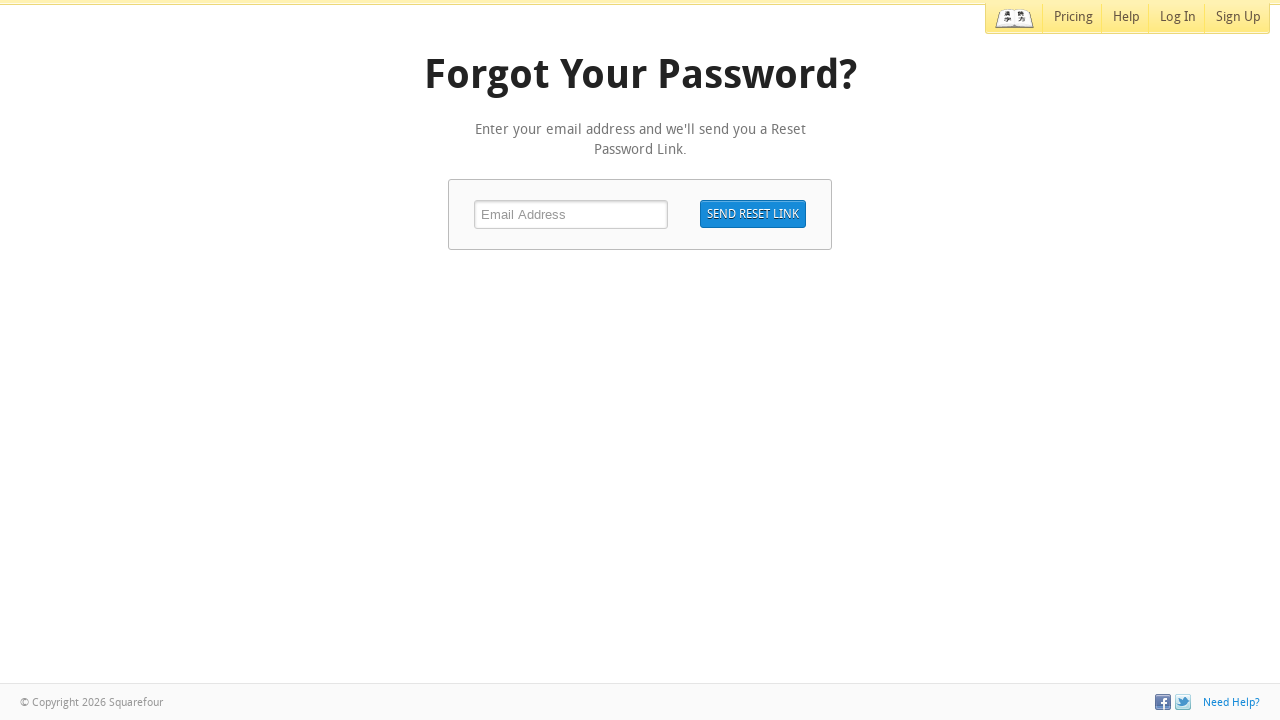

--- FILE ---
content_type: text/css
request_url: https://d2ejkcg7o8htp8.cloudfront.net/assets/application-21db148acfef43ce80cb0e58d01cd198.css
body_size: 16354
content:
html,body,div,span,object,iframe,h1,h2,h3,h4,h5,h6,p,blockquote,pre,abbr,address,cite,code,del,dfn,em,img,ins,kbd,q,samp,small,strong,sub,sup,var,b,i,dl,dt,dd,ol,ul,li,fieldset,form,label,legend,table,caption,tbody,tfoot,thead,tr,th,td,article,aside,canvas,details,figcaption,figure,footer,header,hgroup,menu,nav,section,summary,time,mark,audio,video{margin:0;padding:0;border:0;font-size:100%;font:inherit;vertical-align:baseline}article,aside,details,figcaption,figure,footer,header,hgroup,menu,nav,section{display:block}blockquote,q{quotes:none}blockquote:before,blockquote:after,q:before,q:after{content:"";content:none}ins{background-color:#ff9;color:#000;text-decoration:none}mark{background-color:#ff9;color:#000;font-style:italic;font-weight:bold}del{text-decoration:line-through}abbr[title],dfn[title]{border-bottom:1px dotted;cursor:help}table{border-collapse:collapse;border-spacing:0}hr{display:block;height:1px;border:0;border-top:1px solid #ccc;margin:1em 0;padding:0}input,select{vertical-align:middle}body{font:13px/1.231 sans-serif;*font-size:small}select,input,textarea,button{font:99% sans-serif}pre,code,kbd,samp{font-family:monospace, sans-serif}html{overflow-y:scroll}a:hover,a:active{outline:none}ul,ol{margin-left:0em}ol,ul,li{list-style-type:none}nav ul,nav li{margin:0;list-style:none;list-style-image:none}small{font-size:85%}strong,th{font-weight:bold}td{vertical-align:top}sub,sup{font-size:75%;line-height:0;position:relative}sup{top:-0.5em}sub{bottom:-0.25em}pre{white-space:pre;white-space:pre-wrap;word-wrap:break-word;padding:15px}textarea{overflow:auto}.ie6 legend,.ie7 legend{margin-left:-7px}input[type="radio"]{vertical-align:middle}input[type="checkbox"]{vertical-align:middle}.ie7 input[type="checkbox"]{vertical-align:middle}.ie6 input{vertical-align:middle}label,input[type="button"],input[type="submit"],input[type="image"],button{cursor:pointer}button,input,select,textarea{margin:0}input:invalid,textarea:invalid{border-radius:1px;-moz-box-shadow:0px 0px 5px red;-webkit-box-shadow:0px 0px 5px red;box-shadow:0px 0px 5px red}.no-boxshadow input:invalid,.no-boxshadow textarea:invalid{background-color:#f0dddd}::-moz-selection{background:#ff5e99;color:#fff;text-shadow:none}::selection{background:#ff5e99;color:#fff;text-shadow:none}a:link{-webkit-tap-highlight-color:#ff5e99}button{width:auto;overflow:visible}.ie7 img{-ms-interpolation-mode:bicubic}body,select,input,textarea{color:#777}a{color:#168bd9;text-decoration:none}a:hover{color:#075283}p{font-family:"Droid Sans", sans-serif;line-height:1.5em}.ir{display:block;text-indent:-999em;overflow:hidden;background-repeat:no-repeat;text-align:left;direction:ltr}.hidden{display:none;visibility:hidden}.visuallyhidden{border:0;clip:rect(0 0 0 0);height:1px;margin:-1px;overflow:hidden;padding:0;position:absolute;width:1px}.visuallyhidden.focusable:active,.visuallyhidden.focusable:focus{clip:auto;height:auto;margin:0;overflow:visible;position:static;width:auto}.invisible{visibility:hidden}.clear:before,.clear:after{content:"\0020";display:block;height:0;overflow:hidden}.clear:after{clear:both}.clear{zoom:1}@media print{*{background:transparent !important;color:black !important;text-shadow:none !important;filter:none !important;-ms-filter:none !important}a,a:visited{color:#444 !important;text-decoration:underline}a[href]:after{content:" (" attr(href) ")"}abbr[title]:after{content:" (" attr(title) ")"}.ir a:after,a[href^="javascript:"]:after,a[href^="#"]:after{content:""}pre,blockquote{border:1px solid #999;page-break-inside:avoid}thead{display:table-header-group}tr,img{page-break-inside:avoid}@page{margin:0.5cm}p,h2,h3{orphans:3;widows:3}h2,h3{page-break-after:avoid}}@font-face{font-family:"Droid Serif Italic";src:url(https://d2ejkcg7o8htp8.cloudfront.net/assets/fonts/droidserif-italic-webfont-4da7a458e5db18c846ee8c9b1145228f.eot);src:url(https://d2ejkcg7o8htp8.cloudfront.net/assets/fonts/droidserif-italic-webfont-4da7a458e5db18c846ee8c9b1145228f.eot?#iefix) format("embedded-opentype"),url(https://d2ejkcg7o8htp8.cloudfront.net/assets/fonts/droidserif-italic-webfont-f2ead0eca759965d243ba503c432e222.woff) format("woff"),url(https://d2ejkcg7o8htp8.cloudfront.net/assets/fonts/droidserif-italic-webfont-de8d5fbc059f0d17fd337ab8b7b1e2d0.ttf) format("truetype"),url(https://d2ejkcg7o8htp8.cloudfront.net/assets/fonts/droidserif-italic-webfont-ef715782e8cd02724d4d19531dcd26ae.svg#DroidSerifItalic) format("svg");font-weight:normal;font-style:normal}@font-face{font-family:"Droid Sans";src:url(https://d2ejkcg7o8htp8.cloudfront.net/assets/fonts/droidsans-webfont-6f1e1736e46cf8a3d3437c1d82b05730.eot);src:url(https://d2ejkcg7o8htp8.cloudfront.net/assets/fonts/droidsans-webfont-6f1e1736e46cf8a3d3437c1d82b05730.eot?#iefix) format("embedded-opentype"),url(https://d2ejkcg7o8htp8.cloudfront.net/assets/fonts/droidsans-webfont-a7f2ef927d61f0cbbb57ee6cecde8d76.woff) format("woff"),url(https://d2ejkcg7o8htp8.cloudfront.net/assets/fonts/droidsans-webfont-b3cb28f54257902b7e079f3d0dc69c59.ttf) format("truetype"),url(https://d2ejkcg7o8htp8.cloudfront.net/assets/fonts/droidsans-webfont-4f4e6bbd4094e85704df48b099100044.svg#DroidSansRegular) format("svg");font-weight:normal;font-style:normal}@font-face{font-family:"Droid Sans Bold";src:url(https://d2ejkcg7o8htp8.cloudfront.net/assets/fonts/droidsans-bold-webfont-0078fbb666c45155ad379cc598a3077c.eot);src:url(https://d2ejkcg7o8htp8.cloudfront.net/assets/fonts/droidsans-bold-webfont-0078fbb666c45155ad379cc598a3077c.eot?#iefix) format("embedded-opentype"),url(https://d2ejkcg7o8htp8.cloudfront.net/assets/fonts/droidsans-bold-webfont-0fc852c518129b4894d6a595ffbcfaeb.woff) format("woff"),url(https://d2ejkcg7o8htp8.cloudfront.net/assets/fonts/droidsans-bold-webfont-558eacde3bf1b368695dd04b1b27feb2.ttf) format("truetype"),url(https://d2ejkcg7o8htp8.cloudfront.net/assets/fonts/droidsans-bold-webfont-b6acecf36c5da9c246bec35c7ce91feb.svg#DroidSansBold) format("svg");font-weight:normal;font-style:normal}html{height:100%;width:100%}body{min-height:100%;position:relative}section{min-width:960px}.right{float:right;display:block}.left{float:left;display:block}.wrap{width:960px;margin:0 auto}.center{text-align:center;margin:0px auto}img.image{border:1px solid #bbb;background-color:#fff;width:70px;height:70px;padding:2px}h1{font-size:40px}h2{font-size:30px}h3{font-size:24px}h4{font-size:18px}h5{font-size:15px}h6{font-size:14px}h1,h2,h3,h4,h5,h6{color:#222;font-family:"Droid Sans Bold", sans-serif;font-weight:normal}#title{text-align:center;min-width:960px}#title h2{font-size:40px;padding-bottom:20px}#title p{width:350px;font-size:14px;line-height:20px;margin:0px auto}#shell{box-shadow:inset 0px 0px 20px rgba(0,0,0,0.1);-webkit-box-shadow:inset 0px 0px 20px rgba(0,0,0,0.1);-moz-box-shadow:inset 0px 0px 20px rgba(0,0,0,0.1)}#main{padding-top:45px}#secondary{border-top:1px solid #ddd}#log-in #main{padding-bottom:80px}.box{padding:12px;background:#f5f5f5;border:1px solid #c7ced1;border-radius:3px;-webkit-border-radius:3px;-moz-border-radius:3px}.more-info{padding:20px}.more-info .box{padding:10px 25px;position:relative}.more-info .box .action{padding-left:25px;border-left:1px solid #ddd;position:relative;right:-75px}.more-info h4,.more-info h6,.more-info p,.more-info .action{padding:10px 0px;display:inline-block;*display:inline;zoom:1;vertical-align:middle}.more-info p{padding:0px 10px}.action{padding:20px 0px}.disclaimer{color:red}.one-column,.two-column{margin:30px}.one-column{width:258px}.two-column{width:570px}.subnavigation{text-align:center}.subnavigation .pagination{background:#eee;background:-webkit-gradient(linear, left top, left bottom, from(#eee), to(#d5d5d5));background:-moz-linear-gradient(top, #eee, #d5d5d5);border-radius:4px;-webkit-border-radius:4px;-moz-border-radius:4px;box-shadow:inset 0px 1px 0px rgba(255,255,255,0.8);-webkit-box-shadow:inset 0px 1px 0px rgba(255,255,255,0.8);-moz-box-shadow:inset 0px 1px 0px rgba(255,255,255,0.8);border:1px solid #bbbbbb;display:inline-block;*display:inline;zoom:1}.subnavigation .pagination li:first-child{border-left:none}.subnavigation .pagination li:first-child a{border-radius:4px 0px 0px 4px;-webkit-border-radius:4px 0px 0px 4px;-moz-border-radius:4px 0px 0px 4px}.subnavigation .pagination li:first-child .current::after{border-left:1px solid transparent}.subnavigation .pagination li:last-child a{border-radius:0px 4px 4px 0px;-webkit-border-radius:0px 4px 4px 0px;-moz-border-radius:0px 4px 4px 0px}.subnavigation .pagination li:last-child .current::after{border-right:1px solid transparent}.subnavigation .pagination li{display:block;float:left;position:relative;padding:5px 0px;border-left:1px solid #c8c8c8}.subnavigation .pagination li::after{left:-2px;top:0px;height:100%;content:'';position:absolute;border-left:1px solid rgba(255,255,255,0.4)}.subnavigation .pagination li a{color:#465158;padding:5px 10px;font-size:14px;font-family:"Droid Sans", sans-serif;text-shadow:0px 1px 0px white}.subnavigation .pagination li a:hover{color:#2f373b;text-decoration:none}.subnavigation .pagination li .current{color:#2f373b;background:rgba(0,0,0,0.05);box-shadow:inset 0px 0px 10px rgba(0,0,0,0.1);-webkit-box-shadow:inset 0px 0px 10px rgba(0,0,0,0.1);-moz-box-shadow:inset 0px 0px 10px rgba(0,0,0,0.1)}.subnavigation .pagination li .current::after{right:0px;top:0px;height:100%;width:100%;content:'';position:absolute;border-right:1px solid #666;border-left:1px solid #666}.rounded{border:1px solid;box-shadow:inset 0px 1px 1px #fff;-webkit-box-shadow:inset 0px 1px 1px #fff;-moz-box-shadow:inset 0px 1px 1px #fff;border-radius:3px;-webkit-border-radius:3px;-moz-border-radius:3px;margin-bottom:20px}a.fancybox:hover{background:rgba(0,0,0,0.04)}#audio-hidden{display:none}.tiny-avatar{display:inline-block;*display:inline;zoom:1;vertical-align:middle;padding:1px;border:1px solid #ddd;background:#fff;width:17px;height:17px}#notifications{position:relative}#notifications .flash,#notifications #error_explanation{position:relative;width:100%;padding:10px 0px;border-bottom:1px solid #ccc;color:#fff;z-index:900;font-size:14px;text-align:center;box-shadow:inset 0px -1px 8px rgba(0,0,0,0.25);-webkit-box-shadow:inset 0px -1px 8px rgba(0,0,0,0.25);-moz-box-shadow:inset 0px -1px 8px rgba(0,0,0,0.25);cursor:pointer}#notifications .flash:hover .close,#notifications #error_explanation:hover .close{background-color:rgba(0,0,0,0.05);opacity:1}#notifications .flash .close,#notifications #error_explanation .close{display:block;position:absolute;opacity:0.7;right:8px;top:8px;width:14px;height:14px;text-indent:-9999px;background-color:transparent;border-radius:2px;-webkit-border-radius:2px;-moz-border-radius:2px;background-image:url("https://d2ejkcg7o8htp8.cloudfront.net/assets/close_gray-5665fa0d1e40c3ce3938763438cc9282.png");background-repeat:no-repeat;background-position:center}#notifications .flash.notice{background:#444;border-color:black}#notifications .flash.notice .close{border:1px solid #2b2b2b}#notifications .flash.notice .close:hover{border:1px solid black}#notifications .flash.alert,#notifications .flash.error,#notifications #error_explanation{background:#c4161b;border-color:#7f0e12}#notifications .flash.alert a,#notifications .flash.error a,#notifications #error_explanation a{color:#333}#notifications .flash.alert a:hover,#notifications .flash.error a:hover,#notifications #error_explanation a:hover{text-decoration:underline;color:#111}#notifications .flash.alert .close,#notifications .flash.error .close,#notifications #error_explanation .close{border:1px solid #961115}#notifications .flash.alert .close:hover,#notifications .flash.error .close:hover,#notifications #error_explanation .close:hover{border:1px solid #7f0e12}#notifications .flash.success{background:#168bd9;border-color:#0f5f94}#notifications .flash.success .close{border:1px solid #0f5f94}#notifications .flash.success .close:hover{border:1px solid #0a4165}#error_explanation{text-align:left}#error_explanation h2{font-family:"Helvetica Neue", "Helvetica", sans-serif;font-size:14px;color:#444;padding:5px 0}#error_explanation ul{padding:5px 0;margin-left:1.5em}#error_explanation ul li{list-style:circle}.field_with_errors{display:inline}.field_with_errors input{outline:1px solid rgba(210,40,40,0.5)}.button,#check-answer{-webkit-appearance:none}.button{vertical-align:middle;display:inline-block;*display:inline;zoom:1;text-align:center;box-shadow:inset 0px 1px 0px rgba(255,255,255,0.3);-webkit-box-shadow:inset 0px 1px 0px rgba(255,255,255,0.3);-moz-box-shadow:inset 0px 1px 0px rgba(255,255,255,0.3);border-radius:3px;-webkit-border-radius:3px;-moz-border-radius:3px;padding:6px 12px;text-transform:uppercase;font-size:12px;line-height:14px;font-family:"Droid Sans", sans-serif}.button:active{box-shadow:inset 0px 1px 2px rgba(0,0,0,0.3);-webkit-box-shadow:inset 0px 1px 2px rgba(0,0,0,0.3);-moz-box-shadow:inset 0px 1px 2px rgba(0,0,0,0.3)}.button.big{font-size:14px;padding:8px 15px}.blue{background:#168bd9;border:1px solid #096fb3;color:#fff;text-shadow:0px 1px 0 rgba(0,0,0,0.7)}.blue:hover{color:#fff;background:#1582cb;border:1px solid #075182}.red{background:#c4161b;border:1px solid #961115;color:#fff;text-shadow:0px 1px 0 rgba(0,0,0,0.7)}.red:hover{color:#fff;background:#b61419;border:1px solid #51090b}.gray{border:1px solid #bbb;background:#ddd;color:#222;font-weight:bold;text-shadow:0px 1px 0 rgba(255,255,255,0.7);box-shadow:inset 0px 1px 0px rgba(255,255,255,0.9);-webkit-box-shadow:inset 0px 1px 0px rgba(255,255,255,0.9);-moz-box-shadow:inset 0px 1px 0px rgba(255,255,255,0.9)}.gray:hover{color:#222;background:#d5d5d5;border:1px solid #888888}a.cancel{color:#999;padding:0 15px;line-height:12px;vertical-align:middle}a.cancel:hover{color:#777;text-decoration:underline}.content .center{color:#999}.content .center p{color:#777}.content .entries{width:48%;margin:0px auto;padding:20px 0px}.content .entries .form,.content .entries form{background:#fafafa;border:1px solid #bbb;border-radius:3px;-webkit-border-radius:3px;-moz-border-radius:3px}.content .entries .form .header,.content .entries form .header{padding:15px;background:#f7f7f7;border-bottom:1px solid #bbb;text-align:center;box-shadow:0px 1px 2px rgba(0,0,0,0.07);-webkit-box-shadow:0px 1px 2px rgba(0,0,0,0.07);-moz-box-shadow:0px 1px 2px rgba(0,0,0,0.07)}.content .entries .form .action,.content .entries form .action{margin:30px 0}.content .entries .form input.full-size[type="submit"],.content .entries form input.full-size[type="submit"]{width:100%;margin:20px 0px 0px;padding:10px}.content .entries .form fieldset:last-child,.content .entries form fieldset:last-child{border-bottom:none}.content .entries .form fieldset,.content .entries form fieldset{padding:30px 40px;border-bottom:1px solid #ddd}.content .entries .form fieldset .cvv,.content .entries form fieldset .cvv{width:32px;padding:5px 8px}.content .entries .form fieldset .no-width,.content .entries form fieldset .no-width{min-width:0px;padding-right:10px}.content .entries .form fieldset input,.content .entries form fieldset input{padding:6px}.content .entries .form fieldset input.big.button,.content .entries form fieldset input.big.button{padding:12px 20px}.content .entries .form fieldset input.full-size,.content .entries form fieldset input.full-size{width:95%;padding:8px}.content .entries .form fieldset div,.content .entries form fieldset div{padding:10px 0;position:relative}.content .entries .form fieldset div a.error-explanation,.content .entries form fieldset div a.error-explanation{position:absolute;left:110%;padding:12px;width:200px;top:0px}.content .entries .form fieldset span a:last-child,.content .entries form fieldset span a:last-child{padding-left:5px}.content .entries .form fieldset label,.content .entries form fieldset label{display:inline-block;*display:inline;zoom:1;min-width:130px;font-size:12px;padding-bottom:5px}.content .entries .form fieldset label span,.content .entries form fieldset label span{color:#777}.content .entries .form fieldset label.radio,.content .entries form fieldset label.radio{min-width:40px}.content .entries .form fieldset select,.content .entries form fieldset select{padding:1px 0px;color:#222;font-size:12px;margin:8px 0px}.content .entries .form fieldset input[type="text"],.content .entries .form fieldset input[type="password"],.content .entries .form fieldset input[type="email"],.content .entries form fieldset input[type="text"],.content .entries form fieldset input[type="password"],.content .entries form fieldset input[type="email"]{color:#333;font-family:"Helvetica Neue", "Helvetica", Arial, sans-serif;background:#fff;border:1px solid #ccc;box-shadow:inset 0px 1px 3px rgba(0,0,0,0.2);-webkit-box-shadow:inset 0px 1px 3px rgba(0,0,0,0.2);-moz-box-shadow:inset 0px 1px 3px rgba(0,0,0,0.2);border-radius:3px;-webkit-border-radius:3px;-moz-border-radius:3px}.content .entries .form fieldset input[type="text"]::-webkit-input-placeholder,.content .entries .form fieldset input[type="password"]::-webkit-input-placeholder,.content .entries .form fieldset input[type="email"]::-webkit-input-placeholder,.content .entries form fieldset input[type="text"]::-webkit-input-placeholder,.content .entries form fieldset input[type="password"]::-webkit-input-placeholder,.content .entries form fieldset input[type="email"]::-webkit-input-placeholder{color:#999}.content .entries .form fieldset input[type="text"]:-moz-placeholder,.content .entries .form fieldset input[type="password"]:-moz-placeholder,.content .entries .form fieldset input[type="email"]:-moz-placeholder,.content .entries form fieldset input[type="text"]:-moz-placeholder,.content .entries form fieldset input[type="password"]:-moz-placeholder,.content .entries form fieldset input[type="email"]:-moz-placeholder{color:#999}.content .entries .form fieldset input[type="checkbox"],.content .entries form fieldset input[type="checkbox"]{margin-right:4px}.content .entries .form fieldset p.left label,.content .entries form fieldset p.left label{display:block}.content .entries .form fieldset span.left,.content .entries .form fieldset span,.content .entries form fieldset span.left,.content .entries form fieldset span{display:inline-block;*display:inline;zoom:1}.content .entries .form fieldset #user_login,.content .entries .form fieldset #user_email,.content .entries form fieldset #user_login,.content .entries form fieldset #user_email{width:180px;margin-right:30px}.content .entries .form fieldset span.left,.content .entries form fieldset span.left{width:100px}.content .entries .form fieldset .require a,.content .entries form fieldset .require a{font-size:11px;padding-left:2px;color:#aaa}.content .entries .form fieldset .require a:hover,.content .entries form fieldset .require a:hover{color:#777;text-decoration:underline}header.study{position:absolute;bottom:0px;width:100%;height:4px;background:#ffe97f;border-bottom:none;border-top:1px solid #ecd879;box-shadow:inset 0px 1px 0px rgba(255,255,255,0.7);-webkit-box-shadow:inset 0px 1px 0px rgba(255,255,255,0.7);-moz-box-shadow:inset 0px 1px 0px rgba(255,255,255,0.7)}header.study #logged-in-as{display:none}header.study #navbar{top:-30px;margin:0px 10px -29px;border-radius:3px 3px 0px 0px;-webkit-border-radius:3px 3px 0px 0px;-moz-border-radius:3px 3px 0px 0px;border-top:1px solid #ecd879;border-right:1px solid #ecd879;border-left:1px solid #ecd879;border-bottom:1px solid #ffe97f;box-shadow:inset 0px 1px 0px rgba(255,255,255,0.7);-webkit-box-shadow:inset 0px 1px 0px rgba(255,255,255,0.7);-moz-box-shadow:inset 0px 1px 0px rgba(255,255,255,0.7)}header.study #navbar li a{padding:6px 0px 7px}header{background:#fff2b2;height:4px;border-bottom:1px solid #ecd879;box-shadow:inset 0px -1px 0px rgba(255,255,255,0.7);-webkit-box-shadow:inset 0px -1px 0px rgba(255,255,255,0.7);-moz-box-shadow:inset 0px -1px 0px rgba(255,255,255,0.7);position:relative;font-family:"Droid Sans", sans-serif;min-width:960px}header #logged-in-as{position:relative;display:block;bottom:-9px;color:#999;font-size:12px;z-index:100}header #logged-in-as:hover{color:#555}header #logged-in-as:hover .current-level{color:#777}header #logged-in-as span{display:inline-block;*display:inline;zoom:1;vertical-align:middle;padding-left:5px}header #logged-in-as .current-level{font-size:11px;color:#bbb}header a{color:#665543}header a:hover{color:black}header a:active{color:#665543}header h1,header #navbar{position:relative;z-index:100;margin:3px 10px 0px}header h1 #logo{display:block;text-indent:-9999px;background:url("https://d2ejkcg7o8htp8.cloudfront.net/tiny_logo.png") no-repeat center;width:167px;height:34px;margin:10px 0px 0px}header #navbar{background:#fff2b2;background:-webkit-gradient(linear, left top, left bottom, from(#fff2b2), to(#ffe97f));background:-moz-linear-gradient(top, #fff2b2, #ffe97f);border-radius:0px 0px 3px 3px;-webkit-border-radius:0px 0px 3px 3px;-moz-border-radius:0px 0px 3px 3px;border-bottom:1px solid #ecd879;border-right:1px solid #ecd879;border-left:1px solid #ecd879;border-top:1px solid #fff2b2;box-shadow:inset 0px -1px 0px rgba(255,255,255,0.7);-webkit-box-shadow:inset 0px -1px 0px rgba(255,255,255,0.7);-moz-box-shadow:inset 0px -1px 0px rgba(255,255,255,0.7)}header #navbar li{display:inline-block;*display:inline;zoom:1;vertical-align:middle;padding:0px 8px 0px;border-right:1px solid #ffe566}header #navbar li:last-child{border-right:none}header #navbar li:last-child a{border-right:none}header #navbar li a{display:block;font-size:13px;padding:5px 0px 8px}header #navbar li #tiny-logo{background:url("https://d2ejkcg7o8htp8.cloudfront.net/assets/tiny_book-552b1bd58185556dd7445340315d591a.png") no-repeat center;text-indent:-9999px;width:40px}footer{position:absolute;height:36px;bottom:0px;width:100%;min-width:960px;background:#fafafa;border-top:1px solid #e5e5e5}footer #bottom-nav{position:relative;top:0px;padding:0 20px}footer #bottom-nav p{padding:10px 0;font-size:11px;color:#999}footer #bottom-nav .icons{padding:10px}footer #bottom-nav .icons .social{display:block;text-indent:-9999px;overflow:hidden;width:16px;height:16px;background-repeat:no-repeat;background-position:center;margin:0 2px;float:left;opacity:0.8}footer #bottom-nav .icons .social:hover{opacity:0.9}footer #bottom-nav .icons .social:active{opacity:1}footer #bottom-nav .icons .social.twitter{background-image:url("https://d2ejkcg7o8htp8.cloudfront.net/assets/twitter-eb1a1844e610cf5e91442ed88777a02d.png")}footer #bottom-nav .icons .social.facebook{background-image:url("https://d2ejkcg7o8htp8.cloudfront.net/assets/facebook-b30277b4a597fc17b43858d966a8862e.png")}div.share{position:absolute;top:10px;left:10px}div.share .twitter-share-button,div.share .fb-like{display:inline-block;*display:inline;zoom:1;vertical-align:middle}#main .three-columns{display:inline-block;*display:inline;zoom:1;vertical-align:bottom;width:280px;margin:0px 18px}#main ul#three-features{padding:30px 0px 50px}#main ul#three-features li{opacity:0.9}#main ul#three-features li:hover{opacity:1}#main ul#three-features li a{display:block;height:70px}#main ul#three-features li a:hover{border:1px solid #abb6ba;box-shadow:0px 0px 3px rgba(0,0,0,0.3);-webkit-box-shadow:0px 0px 3px rgba(0,0,0,0.3);-moz-box-shadow:0px 0px 3px rgba(0,0,0,0.3)}#main ul#three-features li a div{height:60px;padding:5px 0px 5px 80px;background-repeat:no-repeat;background-position:left center}#main ul#three-features li a div p{color:#777;font-size:12px;line-height:17px;padding:5px 0px}#main ul#three-features li#read-the-blog a div{background-image:url("https://d2ejkcg7o8htp8.cloudfront.net/assets/blog_icon-e8335368559da63c0ad9cf19d1f0c08c.png")}#main ul#three-features li#tour-the-features a div{background-image:url("https://d2ejkcg7o8htp8.cloudfront.net/assets/clipboard-97efc32529da91ace959bb206fb61e52.png")}#main ul#three-features li#plans-and-pricing a div{background-image:url("https://d2ejkcg7o8htp8.cloudfront.net/assets/pricing_page_icon-1f5565fdacc6696e4f4e9a6fbc124fa2.png")}#main ul#three-features li#watch-the-video a span{display:block;text-indent:-9999px;text-align:center}#main ul#three-features li#watch-the-video a #video-thumbnail{background:#fff url("https://d2ejkcg7o8htp8.cloudfront.net/assets/video_thumbnail-01e00c92c4fddb150c92c34f549b1d48.png") no-repeat center;width:102px;height:62px;border:1px solid #ccc;margin:3px 20px 3px 0px}#main ul#three-features li#watch-the-video a #video-thumbnail #play-button{margin:0 auto;width:32px;height:32px;background:url("https://d2ejkcg7o8htp8.cloudfront.net/assets/play_button-a0a306e75524fbac4d15e264d630f2b3.png") no-repeat center}section#homepage #shell.collapsed{padding-bottom:80px;box-shadow:none;-webkit-box-shadow:none;-moz-box-shadow:none}section#homepage #secondary.collapsed{border-top:1px solid transparent}section#homepage #main .three-columns{display:inline-block;*display:inline;zoom:1;vertical-align:bottom;width:280px;margin:0px 18px}section#homepage #main ul#intro{display:inline-block;*display:inline;zoom:1;text-align:center;padding-bottom:20px;background:url("https://d2ejkcg7o8htp8.cloudfront.net/assets/sun_rays-1fb9f011207743b24eeda09bb37bd12a.png") no-repeat center bottom}section#homepage #main ul#intro li img{box-shadow:0px 0px 1px rgba(0,0,0,0.5);-webkit-box-shadow:0px 0px 1px rgba(0,0,0,0.5);-moz-box-shadow:0px 0px 1px rgba(0,0,0,0.5);border-radius:3px;-webkit-border-radius:3px;-moz-border-radius:3px;border:3px solid #fff;background:#eaeaea;width:192px;height:112px;padding:1px}section#homepage #main ul#intro li #main-logo{display:block;text-indent:-9999px;background:url("https://d2ejkcg7o8htp8.cloudfront.net/assets/main_logo-185ed0916fde403ebc6963c4ccc1fc34.png") no-repeat center top;width:200px;height:280px;margin:0 auto}section#homepage #main ul#intro li h4{padding:10px 0px}section#homepage #main ul#intro li p{font-size:14px}section#homepage #main ul#intro li #tagline{font-size:16px;line-height:22px;padding:0px 0px 20px}section#homepage #secondary .expand{display:block;position:absolute;height:40px;bottom:0;box-shadow:inset 0px 1px 5px rgba(0,0,0,0.4);-webkit-box-shadow:inset 0px 1px 5px rgba(0,0,0,0.4);-moz-box-shadow:inset 0px 1px 5px rgba(0,0,0,0.4);background:#ccc;background:-webkit-gradient(linear, left top, left bottom, from(#a6a6a6), to(#ccc));background:-moz-linear-gradient(top, #a6a6a6, #ccc);text-align:center;font-size:24px;line-height:40px;color:#999;text-shadow:rgba(0,0,0,0.6) 0 -1px 1px,rgba(255,255,255,0.6) 0 1px 1px;font-family:"Droid Sans Bold", sans-serif;width:100%;min-width:960px;padding:20px 0px}section#homepage #secondary .expand span{display:inline-block;*display:inline;zoom:1;background:url("https://d2ejkcg7o8htp8.cloudfront.net/assets/down_arrow-3e921b2ecc79b3f1c51280a34f972822.png") no-repeat center;width:24px;height:40px;margin-left:15px;text-indent:-9999px}section#homepage #secondary #tour{padding:40px 0px}section#homepage #secondary #tour img,section#homepage #secondary #tour ul li{padding:0px 20px}section#homepage #secondary #tour #section1 ul{width:480px}section#homepage #secondary #tour ul.features{padding:15px 0px}section#homepage #secondary #tour ul.features li{width:440px;float:left;height:96px;margin:12px 0px}section#homepage #secondary #tour ul.features li img{float:left;padding:1px;border:4px solid #fff;background:#ccc;width:98px;height:90px;margin-right:20px;border-radius:3px;-webkit-border-radius:3px;-moz-border-radius:3px;box-shadow:0px 0px 1px #777;-webkit-box-shadow:0px 0px 1px #777;-moz-box-shadow:0px 0px 1px #777}section#homepage #secondary #tour ul.features li div{padding:5px 0px}section#homepage #secondary #tour ul.features li p{padding:10px 0px}#outerBox{position:relative;top:0px;left:0px;width:100%;height:100%}#outerBox #innerBox{position:absolute;width:100%}.north .point{bottom:-9px;width:100%;background-position:center bottom}.south .point{top:-9px;width:100%;background-position:center top}.north.east .point,.south.east .point{right:0px;width:50px}.north.west .point,.south.west .point{left:0px;width:50px}#fancybox-loading{position:fixed;top:50%;left:50%;width:40px;height:40px;margin-top:-20px;margin-left:-20px;cursor:pointer;overflow:hidden;z-index:110400000;display:none}#fancybox-loading div{position:absolute;top:0;left:0;width:40px;height:480px;background-image:url("fancybox.png")}#fancybox-overlay{position:absolute;top:0;left:0;width:100%;z-index:110000000;display:none}#fancybox-tmp{padding:0;margin:0;border:0;overflow:auto;display:none}#fancybox-wrap{position:absolute;top:0;left:0;padding:20px;z-index:110100000;outline:none;display:none}#fancybox-outer{-moz-border-radius:10px;-webkit-border-radius:10px;-o-border-radius:10px;-ms-border-radius:10px;-khtml-border-radius:10px;border-radius:10px;-moz-box-shadow:0px 0px 15px rgba(0,0,0,0.2);-webkit-box-shadow:0px 0px 15px rgba(0,0,0,0.2);box-shadow:0px 0px 15px rgba(0,0,0,0.2);position:relative;width:100%;height:100%;background:rgba(0,0,0,0.3)}#fancybox-content{width:0;height:0;padding:0;outline:none;position:relative;overflow:hidden;z-index:110200000;border:0px solid rgba(0,0,0,0.3);-moz-border-radius:10px;-webkit-border-radius:10px;-khtml-border-radius:10px;border-radius:10px;-o-border-radius:10px}#fancybox-hide-sel-frame{position:absolute;top:0;left:0;width:100%;height:100%;background:transparent;z-index:110100000}#fancybox-close{position:absolute;top:-15px;right:-15px;width:30px;height:30px;background:transparent url("fancybox.png") -40px 0px;cursor:pointer;z-index:110300000;display:none}#fancybox-error{color:#444;font:normal 12px/20px Arial;padding:14px;margin:0}#fancybox-img{width:100%;height:100%;padding:0;margin:0;border:none;outline:none;line-height:0;vertical-align:top}#fancybox-frame{width:100%;height:100%;border:none;display:block}#fancybox-left,#fancybox-right{position:absolute;bottom:0px;height:100%;width:35%;cursor:pointer;outline:none;background:transparent url("blank.gif");z-index:110200000;display:none}#fancybox-left{left:0px}#fancybox-right{right:0px}#fancybox-left-ico,#fancybox-right-ico{position:absolute;top:50%;left:-9999px;width:30px;height:30px;margin-top:-15px;cursor:pointer;z-index:110200000;display:block}#fancybox-left-ico{background-image:url("fancybox.png");background-position:-40px -30px}#fancybox-right-ico{background-image:url("fancybox.png");background-position:-40px -60px}#fancybox-left:hover,#fancybox-right:hover{visibility:visible}#fancybox-left:hover span{left:20px}#fancybox-right:hover span{left:auto;right:20px}.fancybox-bg{position:absolute;padding:0;margin:0;border:0;width:20px;height:20px;z-index:100100000}#fancybox-bg-n{top:-20px;left:0;width:100%;background-image:url("fancybox-x.png")}#fancybox-bg-ne{top:-20px;right:-20px;background-image:url("fancybox.png");background-position:-40px -162px}#fancybox-bg-e{top:0;right:-20px;height:100%;background-image:url("fancybox-y.png");background-position:-20px 0px}#fancybox-bg-se{bottom:-20px;right:-20px;background-image:url("fancybox.png");background-position:-40px -182px}#fancybox-bg-s{bottom:-20px;left:0;width:100%;background-image:url("fancybox-x.png");background-position:0px -20px}#fancybox-bg-sw{bottom:-20px;left:-20px;background-image:url("fancybox.png");background-position:-40px -142px}#fancybox-bg-w{top:0;left:-20px;height:100%;background-image:url("fancybox-y.png")}#fancybox-bg-nw{top:-20px;left:-20px;background-image:url("fancybox.png");background-position:-40px -122px}#fancybox-title{font-family:Helvetica;font-size:12px;z-index:110200000}.fancybox-title-inside{padding-bottom:10px;text-align:center;color:#333;background:#fff;position:relative}.fancybox-title-outside{padding-top:10px;color:#fff}.fancybox-title-over{position:absolute;bottom:0;left:0;color:#FFF;text-align:left}#fancybox-title-over{padding:10px;background-image:url("fancy_title_over.png");display:block}.fancybox-title-float{position:absolute;left:0;bottom:-20px;height:32px}#fancybox-title-float-wrap{border:none;border-collapse:collapse;width:auto}#fancybox-title-float-wrap td{border:none;white-space:nowrap}#fancybox-title-float-main{color:#EEE;padding:10px 20px;background:rgba(0,0,0,0.75);border-radius:3px}.fancybox-ie6 #fancybox-close{background:transparent;filter:progid:DXImageTransform.Microsoft.AlphaImageLoader(src='fancybox/fancy_close.png', sizingMethod='scale')}.fancybox-ie6 #fancybox-left-ico{background:transparent;filter:progid:DXImageTransform.Microsoft.AlphaImageLoader(src='fancybox/fancy_nav_left.png', sizingMethod='scale')}.fancybox-ie6 #fancybox-right-ico{background:transparent;filter:progid:DXImageTransform.Microsoft.AlphaImageLoader(src='fancybox/fancy_nav_right.png', sizingMethod='scale')}.fancybox-ie6 #fancybox-bg-w,.fancybox-ie6 #fancybox-bg-e,.fancybox-ie6 #fancybox-left,.fancybox-ie6 #fancybox-right,#fancybox-hide-sel-frame{height:expression(this.parentNode.clientHeight + "px")}#fancybox-loading.fancybox-ie6{position:absolute;margin-top:0;top:expression( (-20 + (document.documentElement.clientHeight ? document.documentElement.clientHeight/2 : document.body.clientHeight/2 ) + ( ignoreMe = document.documentElement.scrollTop ? document.documentElement.scrollTop : document.body.scrollTop )) + 'px')}#fancybox-loading.fancybox-ie6 div{background:transparent;filter:progid:DXImageTransform.Microsoft.AlphaImageLoader(src='fancybox/fancy_loading.png', sizingMethod='scale')}.fancybox-ie .fancybox-bg{background:transparent !important}.fancybox-ie #fancybox-bg-n{filter:progid:DXImageTransform.Microsoft.AlphaImageLoader(src='fancybox/fancy_shadow_n.png', sizingMethod='scale')}.fancybox-ie #fancybox-bg-ne{filter:progid:DXImageTransform.Microsoft.AlphaImageLoader(src='fancybox/fancy_shadow_ne.png', sizingMethod='scale')}.fancybox-ie #fancybox-bg-e{filter:progid:DXImageTransform.Microsoft.AlphaImageLoader(src='fancybox/fancy_shadow_e.png', sizingMethod='scale')}.fancybox-ie #fancybox-bg-se{filter:progid:DXImageTransform.Microsoft.AlphaImageLoader(src='fancybox/fancy_shadow_se.png', sizingMethod='scale')}.fancybox-ie #fancybox-bg-s{filter:progid:DXImageTransform.Microsoft.AlphaImageLoader(src='fancybox/fancy_shadow_s.png', sizingMethod='scale')}.fancybox-ie #fancybox-bg-sw{filter:progid:DXImageTransform.Microsoft.AlphaImageLoader(src='fancybox/fancy_shadow_sw.png', sizingMethod='scale')}.fancybox-ie #fancybox-bg-w{filter:progid:DXImageTransform.Microsoft.AlphaImageLoader(src='fancybox/fancy_shadow_w.png', sizingMethod='scale')}.fancybox-ie #fancybox-bg-nw{filter:progid:DXImageTransform.Microsoft.AlphaImageLoader(src='fancybox/fancy_shadow_nw.png', sizingMethod='scale')}#help #main .content{padding-bottom:60px}#help #main .content .section a:hover{text-decoration:underline;color:#075283}#help #main .content .section .two-column{width:620px;margin-right:10px}#help #main .content .section .two-column h4{padding-bottom:10px}#help #main .content .section .two-column p{padding-top:5px;padding-bottom:15px}#help #main .content .section #frequently-asked-questions{border-color:#efe3cf;background:#fffaf2}#help #main .content .section #frequently-asked-questions h4{padding:20px 20px 10px 20px}#help #main .content .section #frequently-asked-questions .qa{padding:8px 20px;border-top:1px solid transparent}#help #main .content .section #frequently-asked-questions .qa:hover{background:#fff6e8}#help #main .content .section #frequently-asked-questions .qa .question{font-weight:bold}#help #main .content .section #frequently-asked-questions .qa .answer{max-width:511px}#help #main .content .section #frequently-asked-questions .qa ul.answer li{padding-top:3px;padding-bottom:7px;list-style:disc;margin-left:1.5em}#help #main .content .section #frequently-asked-questions .qa a img{display:none;padding:3px;background:#d7c9b4;border-color:#d6b683;margin:10px 0 50px 20px;opacity:.8}#help #main .content .section #frequently-asked-questions .qa a img:hover{opacity:1}#help #main .content .section #frequently-asked-questions .unanswered{font-size:12px;margin:0 20px;padding:10px 0 20px;border-top:1px solid #efe3cf}#help #main .content .section #about p{padding-right:20px}#help #main .content .section .one-column{margin-left:10px;font-size:12px;line-height:17px;color:#444}#help #main .content .section .one-column h4{font-size:13px;color:#222;padding-bottom:10px}#help #main .content .section .one-column ul{padding-top:5px}#help #main .content .section .one-column ul li{line-height:20px;margin-left:15px;list-style:square;font-family:"Droid Sans", sans-serif}#help #main .content .section .one-column #usage{padding:15px}#help #main .content .section .one-column #usage{border-color:#d5d5d5;background:#eee}.twitter-share-button,.fb-like{padding:2px 0}p.share{padding:20px 0 0}#romaji-converter{text-align:center;padding:15px}#romaji-converter table{margin:20px 0;width:100%;color:#000;font-size:12px;border-collapse:separate;border-spacing:2px}#romaji-converter table td{padding:4px;width:5%}#romaji-converter table .blue{background-color:#becfeb}#romaji-converter table .gray{background-color:#ddd}#romaji-converter table .green{background-color:#e7f5de}#romaji-converter table .yellow{background-color:#f3f5de}#romaji-converter table .light-gray{background-color:#f5f5f5}#romaji-converter table .italic{font-style:italic}#romaji-converter table span{font-weight:bold}#settings #main,#billing #main,#signup #main{padding-bottom:80px}#billing #main .content .credit-card{background:#f8f7f7;border-radius:3px;-webkit-border-radius:3px;-moz-border-radius:3px;border:1px solid #bbb}#billing #main .content .credit-card fieldset{padding:0px 30px}#billing #main .content .card-listing{padding-top:5px}#billing #main .content .card-listing .no-width{line-height:24px;padding-left:10px}#billing #main{text-align:center}#billing #main .action{padding:40px 0px}#billing #main .action a{margin:0px 10px}#billing #main .content .entries fieldset.subscription-choice.current,#settings #main .content .entries fieldset.subscription-choice.current{opacity:0.6}#billing #main .content .entries fieldset.subscription-choice.current:hover,#settings #main .content .entries fieldset.subscription-choice.current:hover{box-shadow:none;-webkit-box-shadow:none;-moz-box-shadow:none}#billing #main .content .entries fieldset.subscription-choice.current .select p,#settings #main .content .entries fieldset.subscription-choice.current .select p{max-width:120px}#billing #main .content .entries fieldset.subscription-choice.monthly.overview .data,#settings #main .content .entries fieldset.subscription-choice.monthly.overview .data{width:205px}#billing #main .content .entries fieldset.subscription-choice.monthly .data,#settings #main .content .entries fieldset.subscription-choice.monthly .data{width:350px}#billing #main .content .entries fieldset.subscription-choice div,#settings #main .content .entries fieldset.subscription-choice div{display:inline-block;*display:inline;zoom:1;vertical-align:middle}#billing #main .content .entries fieldset.subscription-choice #gravatar a,#settings #main .content .entries fieldset.subscription-choice #gravatar a{display:block}#billing #main .content .entries fieldset.subscription-choice #gravatar,#billing #main .content .entries fieldset.subscription-choice #personal,#settings #main .content .entries fieldset.subscription-choice #gravatar,#settings #main .content .entries fieldset.subscription-choice #personal{vertical-align:top}#billing #main .content .entries fieldset.subscription-choice #gravatar div,#billing #main .content .entries fieldset.subscription-choice #personal div,#settings #main .content .entries fieldset.subscription-choice #gravatar div,#settings #main .content .entries fieldset.subscription-choice #personal div{padding-top:0px;padding-bottom:10px}#billing #main .content .entries fieldset.subscription-choice .current-level,#settings #main .content .entries fieldset.subscription-choice .current-level{text-align:center;font-size:11px}#billing #main .content .entries fieldset.subscription-choice h4,#settings #main .content .entries fieldset.subscription-choice h4{display:inline;vertical-align:text-bottom}#billing #main .content .entries fieldset.subscription-choice .data,#settings #main .content .entries fieldset.subscription-choice .data{width:260px;padding:10px 15px}#billing #main .content .entries fieldset.subscription-choice .data a,#settings #main .content .entries fieldset.subscription-choice .data a{vertical-align:text-bottom;line-height:18px;padding:0 10px}#billing #main .content .entries fieldset.subscription-choice .data p,#settings #main .content .entries fieldset.subscription-choice .data p{padding:10px 0px 0px}#billing #main .content .entries fieldset.subscription-choice .data .status,#settings #main .content .entries fieldset.subscription-choice .data .status{padding:0px 10px 0px 0px;font-size:12px}#billing #main .content .entries fieldset.subscription-choice .data .expiring,#settings #main .content .entries fieldset.subscription-choice .data .expiring{color:#c4161b}#billing #main .content .entries fieldset.subscription-choice .pricing,#settings #main .content .entries fieldset.subscription-choice .pricing{padding:0px 15px;border-left:1px solid #ddd;border-right:1px solid #ddd;border-right:none\9;padding-right:0px\9;text-align:center}#billing #main .content .entries fieldset.subscription-choice .pricing:last-child,#settings #main .content .entries fieldset.subscription-choice .pricing:last-child{border-right:none;padding-right:0px}#billing #main .content .entries fieldset.subscription-choice .select,#settings #main .content .entries fieldset.subscription-choice .select{margin-left:20px}#billing #main .content .entries fieldset.subscription-choice .status,#settings #main .content .entries fieldset.subscription-choice .status{text-align:left}#billing .content .entries fieldset{padding:20px 30px;text-align:left}#billing .content .entries fieldset input{font-size:14px}#billing .content .entries fieldset .cc-input{width:75%}#billing .content .entries fieldset .cvv.full-size{width:30px}#billing .content .entries fieldset h5,#billing .content .entries fieldset .edit-billing{line-height:24px}#billing .content .entries fieldset div div{padding:0px}#billing .content .entries fieldset .cards{padding:0px}#billing .content .entries fieldset .creditcard{display:inline-block;*display:inline;zoom:1;text-indent:-9999px;background-repeat:no-repeat;background-position:center center;width:32px;height:24px;margin:0px 2px}#billing .content .entries fieldset #visa,#billing .content .entries fieldset #Visa{background-image:url("https://d2ejkcg7o8htp8.cloudfront.net/assets/visa-e284a93fab21cad861936be24ed4bade.png")}#billing .content .entries fieldset #mastercard,#billing .content .entries fieldset #Mastercard{background-image:url("https://d2ejkcg7o8htp8.cloudfront.net/assets/mastercard-37bfa945ce1e2dacf96b7743194f3f0e.png")}#billing .content .entries fieldset #discover,#billing .content .entries fieldset #Discover{background-image:url("https://d2ejkcg7o8htp8.cloudfront.net/assets/discover-b184c75c889945ec8b013b50b7532535.png")}#billing .content .entries fieldset #Visa,#billing .content .entries fieldset #Mastercard,#billing .content .entries fieldset #Discover{opacity:1}#settings #main .content .entries.half-size{width:40%}#settings #main .content .entries{width:62%}#settings #main .content .entries fieldset.plan-choice:hover{border-color:transparent;box-shadow:0px 0px 5px rgba(22,139,217,0.7);-webkit-box-shadow:0px 0px 5px rgba(22,139,217,0.7);-moz-box-shadow:0px 0px 5px rgba(22,139,217,0.7)}#settings #main .content .entries fieldset{padding:15px 25px}#settings #main .content .entries fieldset label{color:#333}#settings #main .content .entries fieldset div{padding:5px 0px}#settings #main .content .entries fieldset #personal{padding-left:20px;width:440px}#settings #main .content .entries fieldset .no-width{min-width:0px;padding-right:10px}#settings #main .content .entries fieldset #cvv{width:40px}#settings .entries #explanation{padding:0 20px}#settings .entries #explanation div{padding:0px 0 10px}#settings .entries #explanation div h6{color:#666}#settings .entries .notify{width:100%;text-align:center;padding:30px 0;color:red}#settings .entries h6{font-family:"Droid Sans", sans-serif;padding-bottom:10px}#settings .entries .field{color:#222}#settings .entries div.clear{margin:0 auto}#addictive{top:-20%}#exam{top:30%}#batman{top:80%}section#pricing #main{padding-bottom:40px}section#pricing #main #plans{text-align:center;margin:40px 0px}section#pricing #main #plans #monthly,section#pricing #main #plans #unlimited{background:#f7e06e;background:-webkit-gradient(linear, left top, left bottom, from(#f9e894), to(#f7e06e));background:-moz-linear-gradient(top, #f9e894, #f7e06e);border-color:#dab70b}section#pricing #main #plans #monthly .details,section#pricing #main #plans #unlimited .details{border:1px solid #dab70b}section#pricing #main #plans #monthly .header .pricetag,section#pricing #main #plans #unlimited .header .pricetag{border-color:#dab70b}section#pricing #main #plans #monthly:hover,section#pricing #main #plans #unlimited:hover{border-color:#c2a30a;background:#f6db55;background:-webkit-gradient(linear, left top, left bottom, from(#f8e37c), to(#f6db55));background:-moz-linear-gradient(top, #f8e37c, #f6db55)}section#pricing #main #plans .plan{position:relative;display:inline-block;*display:inline;zoom:1;vertical-align:top;width:206px;margin:0px 30px;border:1px solid #b7b7b7;background:#ddd;padding:4px;border-radius:3px;-webkit-border-radius:3px;-moz-border-radius:3px;box-shadow:inset 0px 1px 0px rgba(255,255,255,0.7);-webkit-box-shadow:inset 0px 1px 0px rgba(255,255,255,0.7);-moz-box-shadow:inset 0px 1px 0px rgba(255,255,255,0.7)}section#pricing #main #plans .plan:hover{border-color:#9d9d9d;background:#d5d5d5}section#pricing #main #plans .plan .header{padding:8px 0px 10px}section#pricing #main #plans .plan .header h4{padding:5px 10px;text-align:left}section#pricing #main #plans .plan .header h4,section#pricing #main #plans .plan .header .pricetag{font-family:"Droid Sans", sans-serif}section#pricing #main #plans .plan .header .pricetag{position:absolute;display:block;top:4px;right:4px;border-radius:3px;-webkit-border-radius:3px;-moz-border-radius:3px;background:#fff;padding:5px;border:1px solid #b7b7b7;color:#000;font-weight:bold;font-size:18px}section#pricing #main #plans .plan .header .pricetag p{line-height:12px;font-weight:normal;font-size:12px;padding:0px 5px}section#pricing #main #plans .plan .details{position:relative;background:#fff;border:1px solid #b7b7b7;box-shadow:inset 0px 1px 2px rgba(0,0,0,0.15);-webkit-box-shadow:inset 0px 1px 2px rgba(0,0,0,0.15);-moz-box-shadow:inset 0px 1px 2px rgba(0,0,0,0.15);padding:10px 20px 20px;min-height:170px}section#pricing #main #plans .plan .details .features{text-align:left}section#pricing #main #plans .plan .details .features li{font-size:12px;line-height:20px}section#pricing #main #plans .plan .details .action{position:absolute;bottom:0px;left:50%;margin-left:-62px}section#pricing #secondary{padding:40px 0px}section#pricing #secondary #container .questions:last-child{padding-bottom:40px}section#pricing #secondary #container .questions .column{width:480px}section#pricing #secondary #container .questions .qa{padding:10px 20px}section#pricing #secondary #container .questions .qa .question,section#pricing #secondary #container .questions .qa .answer{padding-left:25px}section#pricing #secondary #container .questions .qa .question{background-image:url("https://d2ejkcg7o8htp8.cloudfront.net/assets/question_icon-00164779b8d68d2ee1efad1a2f91ccab.png")}section#pricing #secondary #container .questions .qa .answer{padding-top:6px}section#pricing #secondary #container .more-info h4,section#pricing #secondary #container .more-info p{display:block}section#pricing #secondary #container .more-info p{padding:0px}.qa .answer,.qa .question{padding-left:25px}.qa .question{font-size:14px;color:#333;background-position:left center;background-repeat:no-repeat;width:100%;display:block}.qa .answer{font-size:13px;line-height:17px}.loader{position:absolute;z-index:100;height:20px;top:14px;right:-40px}#popups{display:none}.explanations{background:#fff;padding:30px}.explanations h3,.explanations h4{padding:10px 20px 0px;border-top:1px solid #ddd}.explanations h3:first-child,.explanations h4:first-child{border-top:none}.explanations p{padding:10px 20px 20px}#tutorial{border-bottom:1px solid #147cc2;width:100%;display:none;min-width:960px;position:relative;text-align:center;font-size:18px;line-height:30px;padding:15px 0px;background:#2098e8;color:#fff;text-shadow:0px 1px 0 rgba(0,0,0,0.5)}#tutorial li a{color:#fff;padding:2px 1px;border-bottom:1px dotted #fff}#tutorial li a:hover{background:rgba(0,0,0,0.1)}#tutorial a.close{position:absolute;z-index:99;font-size:12px;right:20px;bottom:-23px;background:#2098e8;color:rgba(255,255,255,0.5);text-shadow:none;border-top:1px solid #2098e8;padding:5px 10px;border-left:1px solid #147cc2;border-right:1px solid #147cc2;border-bottom:1px solid #147cc2;line-height:12px}#tutorial a.close:hover{color:#fff}#tutorial a#back,#tutorial a#next{text-indent:-9999px;width:40px;height:18px;opacity:0.5}#tutorial a#back:hover,#tutorial a#next:hover{opacity:1}#tutorial .invisible{visibility:hidden}#tutorial a#back{background:url("https://d2ejkcg7o8htp8.cloudfront.net/assets/arrow_left-b7f41cbb764cc5539e92958894e7e084.png") no-repeat right center}#tutorial a#next{background:url("https://d2ejkcg7o8htp8.cloudfront.net/assets/arrow_right-76d3dff9047f5b940e3f75606959db57.png") no-repeat left center}#tutorial ol,#tutorial a#next,#tutorial a#back{display:inline-block;*display:inline;zoom:1;vertical-align:middle}#tutorial ol{width:868px;-webkit-margin-before:0px;-webkit-margin-after:0px;-webkit-margin-start:0px;-webkit-margin-end:0px;-webkit-padding-start:0px}#study #bar{background:#eee;height:80px;border-bottom:1px solid #ccc;width:100%;position:relative}#study #bar #background-text{position:absolute;z-index:1;width:100%;height:100%;top:0px;line-height:80px;color:#e9e9e9;font-size:50px;text-transform:uppercase;text-align:center;font-weight:bold;text-shadow:0px -1px 0px #d5d5d5}#study #bar #history{position:relative;z-index:2;height:55px;padding:12px 7px;overflow:hidden}#study #bar #history #log{width:2000px}#study #bar #history #log .item:first-child{opacity:1}#study #bar #history #log .item:first-child .details .main-character{border-right:1px solid #eee}#study #bar #history #log .item:first-child .details .meaning{display:inline-block;*display:inline;zoom:1}#study #bar #history #log .item{opacity:0.8;height:55px;margin:0 5px 10px;float:left;border:1px solid #ccc;border-radius:3px;-webkit-border-radius:3px;-moz-border-radius:3px}#study #bar #history #log .item:hover{cursor:pointer;box-shadow:0px 0px 6px rgba(0,0,0,0.5);-webkit-box-shadow:0px 0px 6px rgba(0,0,0,0.5);-moz-box-shadow:0px 0px 6px rgba(0,0,0,0.5);border-color:rgba(0,0,0,0.5)}#study #bar #history #log .item .details{background:#fbfbfb;color:#555;float:left;font-family:"MS Mincho", "MS Gothic";height:55px;border-radius:3px;-webkit-border-radius:3px;-moz-border-radius:3px}#study #bar #history #log .item .details:hover{background:#fff}#study #bar #history #log .item .details .main-character,#study #bar #history #log .item .details .answers,#study #bar #history #log .item .details .note-count,#study #bar #history #log .item .details .meaning{display:inline-block;*display:inline;zoom:1;vertical-align:middle}#study #bar #history #log .item .details .note-count{padding:0px 6px;height:100%;background:#f7f7f7;border-right:1px solid #eee;border-radius:3px 0px 0px 3px;-webkit-border-radius:3px 0px 0px 3px;-moz-border-radius:3px 0px 0px 3px}#study #bar #history #log .item .details .note-count p{padding:11px 0;min-width:12px;text-align:center;color:#777;background:url("https://d2ejkcg7o8htp8.cloudfront.net/assets/notes_icon-25f5d9d4549288c0ea3b39536ea86aa7.png") no-repeat center bottom}#study #bar #history #log .item .details .main-character.no-border{border-right:none}#study #bar #history #log .item .details p{font-weight:normal}#study #bar #history #log .item .details .meaning{max-width:150px;max-height:38px;margin:8px 0px;overflow:hidden;text-align:center;display:none}#study #bar #history #log .item .details .main-character{font-size:32px;padding:0px 8px;font-family:"MS Mincho", "Meiryo";font-weight:normal;border-right:none;height:55px;line-height:55px}#study #bar #history #log .item .details .answers{position:relative;border-left:1px solid #eee}#study #bar #history #log .item .details .answers span{position:absolute;text-indent:-9999px;background-color:#e8e8e8;background-repeat:no-repeat;background-position:center center;border:1px solid transparent;width:12px;margin:1px;right:0px;border-radius:2px;-webkit-border-radius:2px;-moz-border-radius:2px}#study #bar #history #log .item .details .answers .response{padding:0px 25px 0px 8px;color:#777;font-size:14px;height:26px;border-top:1px solid #eee;background:#fafafa;line-height:28px;border-radius:0px 0px 3px 0px;-webkit-border-radius:0px 0px 3px 0px;-moz-border-radius:0px 0px 3px 0px}#study #bar #history #log .item .details .answers .response span{height:22px;bottom:0px;background-image:url("https://d2ejkcg7o8htp8.cloudfront.net/assets/answer_wrong-c46533a340bc1601f66c9c5dc075c6c8.png")}#study #bar #history #log .item .details .answers .response span.false{background-color:#c4161b;border-color:#961115}#study #bar #history #log .item .details .answers .answer{padding:0px 25px 0px 5px;font-size:18px;line-height:32px;height:28px;color:#333}#study #bar #history #log .item .details .answers .answer span{height:24px;top:0px;background-image:url("https://d2ejkcg7o8htp8.cloudfront.net/assets/answer_right-1cdf3f975139eaa2fe374cb66c85c207.png")}#study #bar #history #log .item .details .answers .answer span.true{background-color:#3f9209;border-color:#2a6206}#study #main{min-width:960px;width:100%;padding:0px 0px 5% 0px}#study #main #container{position:relative;padding:0% 10% 2%}#study #main #container #help{display:none}#study #main #container .toggle-settings{cursor:pointer}#study #main #container #settings-button{width:35px;z-index:899;position:absolute;right:0px;top:0px;margin:0px;height:28px;overflow:hidden;text-indent:-9999px;opacity:0.3;background:url("https://d2ejkcg7o8htp8.cloudfront.net/assets/settings_icon-c59d0a6168dccee7a80f2018b77f7ff1.png") no-repeat center 7px;border:1px solid transparent;border-right:1px solid #fff;border-top:none;border-bottom:2px solid transparent}#study #main #container #settings-button:hover{opacity:0.5}#study #main #container #settings-button:active{opacity:0.7}#study #main #container #settings-button.active{opacity:1;border-color:#d5d5d5;border-bottom:2px solid white;border-right:1px solid #fff}#study #main #container #current-decks{display:inline-block;*display:inline;zoom:1;z-index:899;padding:9px 0px;position:absolute;right:45px;top:0px;text-align:right;text-transform:none;color:#aaa;font-size:11px}#study #main #container #settings-form{position:absolute;top:29px;right:0px;padding:15px 20px;background:#fff;border:1px solid #d5d5d5;border-right:none}#study #main #container #settings-form fieldset{padding:10px 0px}#study #main #container #settings-form h6{padding:0px 0px 5px}#study #main #container #settings-form div{padding:3px 5px 3px 0px}#study #main #container #settings-form div input{vertical-align:middle;margin-right:3px}#study #main #container #settings-form div label{font-family:Arial, "Helvetica Neue", sans-serif;font-size:12px;padding-left:5px;color:#444}#study #main #container #settings-form div label.radio{padding-left:0px;color:#777}#study #main #container #settings-form div span{font-size:11px;font-style:italic}#study #main #container #settings-form div span a{color:#e68b0a}#study #main #container #settings-form div span a:hover{text-decoration:underline}#study #main #container #settings-form div.action{margin:15px 0px 0px}#study #main #container #question{position:relative;text-align:center;padding-top:10%;min-height:180px;color:#000}#study #main #container #question #jp.deck-5,#study #main #container #question #jp.deck-6{font-size:75px}#study #main #container #question #jp{font-family:"MS Mincho";font-size:40px}#study #main #container #question #en{font-family:"Droid Serif Italic", serif;font-size:22px;opacity:0.5;padding:25px 0}#study #main #container #action{position:relative;width:480px;margin:0 auto;text-align:center}#study #main #container #action #icons{width:420px;margin:0 auto}#study #main #container #action #icons li{float:left;padding:0 2px}#study #main #container #action #icons li a{display:block;text-indent:-9999px;width:26px;height:25px;border:1px solid transparent;background-position:center center;background-repeat:no-repeat;opacity:0.7}#study #main #container #action #icons li a:hover{opacity:1;border-color:rgba(0,0,0,0.15)}#study #main #container #action #icons li #info{background-image:url("https://d2ejkcg7o8htp8.cloudfront.net/assets/keyboard_icon-7c3eac71f3083e9c5fc94dabdf500063.png")}#study #main #container #action #icons li #toggle-en{background-image:url("https://d2ejkcg7o8htp8.cloudfront.net/assets/en_icon-ba9f444069ea6f795b555ec47120fec3.png")}#study #main #container #action #icons li #toggle-audio{background-image:url("https://d2ejkcg7o8htp8.cloudfront.net/assets/audio_icon-fb2c48de726a97388a184d42c67e3f78.png")}#study #main #container #action form{position:relative;display:inline-block;*display:inline;zoom:1;left:0;top:0;margin:5px auto;padding:9px 12px;background:#e8e8e8;border:1px solid #c5c5c5;border-radius:6px;-webkit-border-radius:6px;-moz-border-radius:6px}#study #main #container #action form .shadow{position:absolute;bottom:-50px;left:-53px;height:15px;width:530px;background:url("https://d2ejkcg7o8htp8.cloudfront.net/assets/input_shadow-f06e7a1b23f66ee25b9a8f563298f2ab.png") no-repeat left center}#study #main #container #action form input#answer,#study #main #container #action form input#check-answer{display:inline-block;*display:inline;zoom:1;vertical-align:middle;font-size:20px;line-height:26px}#study #main #container #action form input#answer{min-height:26px;color:#aaa;border:1px solid #c5c5c5;border-radius:6px;-webkit-border-radius:6px;-moz-border-radius:6px;width:280px;padding:6px;box-shadow:inset 0px 1px 3px #c4c4c4;-moz-box-shadow:inset 0px 1px 3px #c4c4c4;-webkit-box-shadow:inset 0px 1px 3px #c4c4c4;margin-right:10px}#study #main #container #action form input#answer:focus{outline:none;color:#333}#study #main #container #action form #check-answer[disabled="disabled"]{color:#ccc;background:#e8e8e8;border:1px solid #e1e1e1}#study #main #container #action form #check-answer[disabled="disabled"]:hover{color:#ccc;background:#e8e8e8;border:1px solid #e1e1e1}#study #main #container #action form #check-answer{text-align:center;padding:6px 10px;color:#333;font-family:"Droid Sans", sans-serif;font-weight:600;border-radius:5px;-webkit-border-radius:5px;-moz-border-radius:5px;border:1px solid #bfbfbf;background:#d1d1d1;background:-webkit-gradient(linear, left top, left bottom, from(#e5e5e5), to(#d1d1d1));background:-moz-linear-gradient(top, #e5e5e5, #d1d1d1);box-shadow:inset 0px 1px 1px #fafafa;-webkit-box-shadow:inset 0px 1px 1px #fafafa;-moz-box-shadow:inset 0px 1px 1px #fafafa;text-shadow:0 1px 0px #fff}#study #main #container #action form #check-answer:hover{color:#111;box-shadow:inset 0px 1px 1px #eee;-webkit-box-shadow:inset 0px 1px 1px #eee;-moz-box-shadow:inset 0px 1px 1px #eee;background:#d1d1d1;background:-webkit-gradient(linear, left top, left bottom, from(#e5e5e5), to(#c4c4c4));background:-moz-linear-gradient(top, #e5e5e5, #c4c4c4)}#study #main #container #action form #check-answer:active{box-shadow:inset 0px 1px 2px rgba(0,0,0,0.4);-webkit-box-shadow:inset 0px 1px 2px rgba(0,0,0,0.4);-moz-box-shadow:inset 0px 1px 2px rgba(0,0,0,0.4);border:1px solid #999}#study #main #container #feedback{width:152px;height:152px;position:absolute;z-index:900;top:0px;right:50%;margin-right:-76px;padding:9% 0px 0px;display:none;text-indent:-9999px;background:none}#study #main #container #feedback.true{background:url("https://d2ejkcg7o8htp8.cloudfront.net/assets/feedback_correct-38a30894794f1cda4456c55a0f5e324c.png") no-repeat center bottom}#study #main #container #feedback.false{background:url("https://d2ejkcg7o8htp8.cloudfront.net/assets/feedback_incorrect-789b4dd8b18b0e66d12add23c25d0663.png") no-repeat center bottom}#kanji-help{background:#fff}#kanji-help #word-help{max-width:450px}#kanji-help #word-help h5{color:#222;font-size:14px;padding:5px 0}#kanji-help #word-help .reading{padding:10px 0;border-bottom:1px solid #ccc}#kanji-help #word-help .reading p{padding:5px 0}#kanji-help #word-help .sentences{padding:10px 0;border-bottom:1px solid #ccc}#kanji-help #word-help .sentences .example-sentence{color:#222;padding:5px 0}#kanji-help #word-help .sentences .example-sentence .en{color:#777;font-style:italic}#kanji-help #word-help .related{padding-top:10px}#kanji-help ul li{width:200px}#kanji-help ul li,#kanji-help #word-help{padding:20px;margin:0 1px;background:#fff}#kanji-help ul li .single-kanji,#kanji-help ul li .readings,#kanji-help ul li .related .example-words .example-word,#kanji-help ul li .related .example-words .reading,#kanji-help #word-help .single-kanji,#kanji-help #word-help .readings,#kanji-help #word-help .related .example-words .example-word,#kanji-help #word-help .related .example-words .reading{font-family:"MS Mincho", "Meiryo"}#kanji-help ul li .definition,#kanji-help ul li .single-meaning,#kanji-help ul li .stats p,#kanji-help #word-help .definition,#kanji-help #word-help .single-meaning,#kanji-help #word-help .stats p{font-family:"Droid Sans", sans-serif}#kanji-help ul li .single-kanji,#kanji-help #word-help .single-kanji{font-size:100px;color:#222;width:100%;text-align:center;border-bottom:1px solid #ccc}#kanji-help ul li .single-kanji,#kanji-help ul li .definitions .info,#kanji-help ul li .definitions .single-meaning,#kanji-help ul li .definitions .readings,#kanji-help #word-help .single-kanji,#kanji-help #word-help .definitions .info,#kanji-help #word-help .definitions .single-meaning,#kanji-help #word-help .definitions .readings{padding:15px 0;border-bottom:1px solid #ccc}#kanji-help ul li .definitions .info .stats,#kanji-help #word-help .definitions .info .stats{padding-left:20px}#kanji-help ul li .definitions .info .stats p,#kanji-help #word-help .definitions .info .stats p{padding:1px 0;color:#222}#kanji-help ul li .definitions .info .stats.no-left-padding,#kanji-help #word-help .definitions .info .stats.no-left-padding{padding-left:0}#kanji-help ul li .definitions .single-meaning,#kanji-help #word-help .definitions .single-meaning{color:#222;font-size:13px}#kanji-help ul li .definitions .single-meaning span,#kanji-help ul li .definitions .readings p span,#kanji-help #word-help .definitions .single-meaning span,#kanji-help #word-help .definitions .readings p span{padding:2px;margin:0 4px;background:#fff}#kanji-help ul li .definitions .single-meaning span:hover,#kanji-help ul li .definitions .readings p span:hover,#kanji-help #word-help .definitions .single-meaning span:hover,#kanji-help #word-help .definitions .readings p span:hover{background:#eee;color:#000}#kanji-help ul li .definitions .readings,#kanji-help #word-help .definitions .readings{color:#999}#kanji-help ul li .definitions .readings p,#kanji-help #word-help .definitions .readings p{font-size:11px;line-height:20px}#kanji-help ul li .definitions .readings p span,#kanji-help #word-help .definitions .readings p span{font-size:12px;color:#222}#kanji-help ul li .definitions .related,#kanji-help #word-help .definitions .related{padding:15px 0}#kanji-help ul li .definitions .related p,#kanji-help #word-help .definitions .related p{padding:2px 0}#kanji-help ul li .definitions .related p .example-word,#kanji-help #word-help .definitions .related p .example-word{color:#000;font-size:16px}#kanji-help ul li .definitions .related p .reading,#kanji-help ul li .definitions .related p .definition,#kanji-help #word-help .definitions .related p .reading,#kanji-help #word-help .definitions .related p .definition{color:#666;font-size:11px;padding:0 2px}#report{background:#fff;border:1px solid #eee;width:500px;box-shadow:0px 0px 20px rgba(0,0,0,0.4);-webkit-box-shadow:0px 0px 20px rgba(0,0,0,0.4);-moz-box-shadow:0px 0px 20px rgba(0,0,0,0.4)}#report h4{background:#c4161b;padding:10px 20px;font-size:18px;text-transform:uppercase;color:#fff;text-align:center}#report form{padding:20px 40px}#report form p{padding-bottom:20px}#report form div{width:100%;padding:5px 0px;position:relative}#report form div span{font-size:18px;color:#333;line-height:28px}#report form div input,#report form div span{position:absolute;left:100px}#report form div input,#report form div textarea{color:#aaa;font-size:14px;line-height:20px;width:300px;padding:2px 5px}#report form div textarea{height:82px;margin-left:28px;margin-bottom:20px}#report form div input:focus,#report form div textarea:focus{color:#333}#report form div label{color:#000;vertical-align:top;line-height:28px;font-family:"Droid Sans", sans-serif}#report form .cancel{color:#888;height:26px;padding:6px 15px;font-family:"Droid Sans", sans-serif}#report form .cancel:hover{color:#333;text-decoration:underline}#keyboard-help{position:relative;z-index:800;display:none;width:958px;background:#f5f5f5;margin:0px auto;border:1px solid #ddd;border-radius:3px;-webkit-border-radius:3px;-moz-border-radius:3px;box-shadow:0px 0px 20px rgba(0,0,0,0.12);-webkit-box-shadow:0px 0px 20px rgba(0,0,0,0.12);-moz-box-shadow:0px 0px 20px rgba(0,0,0,0.12)}#keyboard-help h3{font-size:16px;color:black;padding:15px 0 10px}#keyboard-help .column{float:left;padding:5px}#keyboard-help #romaji-converter{width:640px;border-right:1px solid #ddd}#keyboard-help #shortcuts{padding-left:15px}#keyboard-help dl.keyboard-shortcuts{margin-bottom:10px}#keyboard-help dl.keyboard-shortcuts dd{display:inline;margin:0 0 0 5px;color:#777}#keyboard-help dl.keyboard-shortcuts dt{display:inline-block;*display:inline;zoom:1;margin:0;padding:3px 6px;min-width:10px;text-align:center;font-family:Monaco, "Courier New", monospace;background:#333;color:#eee;border-radius:2px;-webkit-border-radius:2px;-moz-border-radius:2px;text-shadow:1px 1px 0 black}#keyboard-help dl.keyboard-shortcuts span{padding:0 2px}#keyboard-help #romaji-converter table{background:#fff;margin:0;border-spacing:1px}#keyboard-help #romaji-converter table td{font-size:11px}#keyboard-help #romaji-converter table .blue td{font-size:12px}#session-bar{position:absolute;z-index:100;bottom:5px;background:#eee;border-top:1px solid #ccc;border-right:1px solid #ccc;height:26px;box-shadow:inset 0px 1px 0px #fff;-webkit-box-shadow:inset 0px 1px 0px #fff;-moz-box-shadow:inset 0px 1px 0px #fff}#session-bar li{float:left;padding:0px 10px;border-left:1px solid #ccc;border-right:1px solid rgba(255,255,255,0.75);height:100%}#session-bar #user a{display:block;color:#777;height:100%}#session-bar #user a:hover{color:#444}#session-bar #user a span{display:inline-block;*display:inline;zoom:1;vertical-align:middle;padding:6px;font-family:"Droid Sans", sans-serif;font-size:12px}#session-bar #progress-bar{cursor:pointer}#session-bar #progress-bar #bar-bg.level-up{box-shadow:0px 0px 6px #2098e8;-webkit-box-shadow:0px 0px 6px #2098e8;-moz-box-shadow:0px 0px 6px #2098e8}#session-bar #progress-bar #bar-bg{position:relative;display:inline-block;*display:inline;zoom:1;text-indent:-9999px;background:#bbb;box-shadow:inset 0px 1px 3px rgba(0,0,0,0.3);-webkit-box-shadow:inset 0px 1px 3px rgba(0,0,0,0.3);-moz-box-shadow:inset 0px 1px 3px rgba(0,0,0,0.3);border-radius:1px;-webkit-border-radius:1px;-moz-border-radius:1px;width:150px;height:6px;margin:0px 4px}#session-bar #progress-bar #bar-bg #progress{position:absolute;display:block;top:0px;left:0px;height:6px;background:#168bd9;background:-webkit-gradient(linear, left top, left bottom, from(#94cef4), to(#168bd9));background:-moz-linear-gradient(top, #94cef4, #168bd9);box-shadow:inset 0px 0px 0px 1px #3378cc;-webkit-box-shadow:inset 0px 0px 0px 1px #3378cc;-moz-box-shadow:inset 0px 0px 0px 1px #3378cc;border-radius:1px;-webkit-border-radius:1px;-moz-border-radius:1px}#session-bar #progress-bar #bar-bg #progress-notification{position:absolute;bottom:0px;text-indent:0px;font-size:14px;display:none}#session-bar #progress-bar span,#session-bar #progress-bar #bar{vertical-align:middle}#session-bar #progress-bar span{line-height:26px;padding:0px 1px;color:#555}#session-bar #progress-bar span:hover{color:#333}#session-bar #progress-bar .level{font-size:11px}#session-bar #stats{color:#ccc}#session-bar #stats .stats{display:inline-block;*display:inline;zoom:1;padding:0px 2px;font-weight:bold;font-family:"Helvetica Neue", "Helvetica", "Arial", sans-serif;color:#777;cursor:pointer}#session-bar #stats .stats span{line-height:26px}#session-bar #stats .stats label{display:inline-block;*display:inline;zoom:1;text-indent:-9999px;height:100%;width:16px;background-position:center;background-repeat:no-repeat}#session-bar #stats #count-correct label,#session-bar #stats #count-incorrect label{width:10px}#session-bar #stats #count-correct{color:#3f9209}#session-bar #stats #count-correct label{background-image:url("https://d2ejkcg7o8htp8.cloudfront.net/assets/green_circle_9px-14c261db7157f731438ec4dbac51149a.png")}#session-bar #stats #count-incorrect{color:#c4161b}#session-bar #stats #count-incorrect label{background-image:url("https://d2ejkcg7o8htp8.cloudfront.net/assets/red_x_9px-28497ecd5b177bb32bcb28db34d6227d.png")}#session-bar #stats #count-total{color:#555}#session-bar #stats #count-total label{background-image:url("https://d2ejkcg7o8htp8.cloudfront.net/assets/words_seen-b8d3def0c986a93ca8b6f694918e3437.png")}#session-bar #stats #reset-session{display:inline-block;*display:inline;zoom:1;width:16px;height:100%;text-indent:-9999px;opacity:0.6;background:url("https://d2ejkcg7o8htp8.cloudfront.net/assets/reset_icon-714f85a665955015bd11bd9fc58af6ca.png") no-repeat center;cursor:pointer}#session-bar #stats #reset-session:hover{opacity:0.8}#session-bar #stats #reset-session:active{opacity:1}::-webkit-scrollbar{width:8px;height:8px}::-webkit-scrollbar-track,::-webkit-scrollbar-track-piece{-webkit-box-shadow:inset 0 0 5px rgba(0,0,0,0.3);background-color:#fff}::-webkit-scrollbar-thumb{background:#bbb}::-webkit-scrollbar-thumb:hover{background:#aaa}::-webkit-scrollbar-thumb:window-inactive{background:#ddd}#new-item{position:absolute;top:10px;width:100%;text-align:center}#new-item span{color:#ddd;text-transform:uppercase;font-family:"Helvetica", "Arial", sans-serif;font-weight:bold;padding-left:20px;background:url("https://d2ejkcg7o8htp8.cloudfront.net/assets/new_item_icon-35a7e9b15f092a12b9ac05a5d504c1e2.png") no-repeat left top;line-height:18px;display:inline-block;*display:inline;zoom:1}.word{min-width:390px;max-width:535px;box-shadow:0px 0px 12px rgba(0,0,0,0.15);-webkit-box-shadow:0px 0px 12px rgba(0,0,0,0.15);-moz-box-shadow:0px 0px 12px rgba(0,0,0,0.15);position:absolute;border:1px solid #aaa;border-radius:3px;-webkit-border-radius:3px;-moz-border-radius:3px;background:#fff;display:inline-block;*display:inline;zoom:1;z-index:10000;margin-top:-3px}.word .point{position:absolute;height:9px;margin:0 auto;z-index:1;background-image:url("https://d2ejkcg7o8htp8.cloudfront.net/assets/point-2a4757a9c6cfbfd2009a2190d688b9ab.png");background-repeat:no-repeat}.word .head{background:#eee;background:-webkit-gradient(linear, left top, left bottom, from(#f3f3f3), to(#dadada));background:-moz-linear-gradient(top, #f3f3f3, #dadada);position:relative;z-index:100;padding:7px 10px;border-radius:3px 3px 0px 0px;-webkit-border-radius:3px 3px 0px 0px;-moz-border-radius:3px 3px 0px 0px;border-bottom:1px solid #bbb}.word .head .related-kanji .characters{float:left;border:1px solid #ccc;padding:4px 6px;margin-right:4px}.word .head .related-kanji .characters:hover{border:1px solid #aaa;background:#ddd}.word .head .related-kanji,.word .head .report{height:26px}.word .head .report{font-family:"Droid Sans", sans-serif;display:block;line-height:26px;padding-right:20px;background:url("https://d2ejkcg7o8htp8.cloudfront.net/assets/error_icon-d0e1fd509fcb803364c79411fd9ec10c.png") no-repeat right center;font-size:11px;color:#999;opacity:0.8}.word .head .report:hover{color:#777;opacity:0.9}.word .head .report:active{color:#444;opacity:1}.word .word-details,.word .meaning,.word .sentences{padding:10px}.word .word-details .quiz_form{float:left;font-family:"MS Mincho", "MS Gothic", "Meiryo";font-size:50px;line-height:50px;text-shadow:1px 0 0 #fff;margin-right:10px;color:#222}.word .word-details .readings{float:right;text-align:center;padding:0px 10px}.word .word-details .readings .romaji{font-size:13px;font-family:"Droid Sans", sans-serif;color:#999}.word .word-details .readings .play-audio{display:inline-block;*display:inline;zoom:1;text-indent:-9999px;background:url("https://d2ejkcg7o8htp8.cloudfront.net/assets/audio_icon-fb2c48de726a97388a184d42c67e3f78.png") no-repeat center;width:20px;height:20px;opacity:0.7}.word .word-details .readings .play-audio:hover{opacity:0.9}.word .word-details .readings .play-audio:active{opacity:1}.word .word-details .readings .kana,.word .word-details .readings .hiragana{font-size:20px;color:#444}.word .word-details .readings .hiragana{font-family:"MS Mincho", "MS Gothic", "Meiryo"}.word .meaning{font-size:13px;font-family:"Droid Sans", sans-serif;padding-top:0px;color:#444}.word .sentences{background:#f9f9f9;border-radius:0px 0px 3px 3px;-webkit-border-radius:0px 0px 3px 3px;-moz-border-radius:0px 0px 3px 3px;text-align:center;line-height:26px}.word .sentences .en{font-size:13px;color:#999;font-family:"Droid Serif Italic", serif}.word .sentences .jp{font-size:17px;font-family:"MS Mincho", "MS Gothic", "Meiryo";color:#444}.comment-header{min-width:360px;padding:0px 10px;background:#f5f5f5;border-top:1px solid #ddd;border-bottom:1px solid #ddd;height:24px;line-height:24px}.comment-header span,.comment-header .add-comment{display:inline-block;*display:inline;zoom:1;vertical-align:middle}.comment-header span{font-family:"Droid Sans", sans-serif;text-transform:uppercase;font-size:12px;color:#777;padding-left:18px;background:url("https://d2ejkcg7o8htp8.cloudfront.net/assets/notes_icon-25f5d9d4549288c0ea3b39536ea86aa7.png") no-repeat left center}.comment-header .add-comment{font-size:11px;padding-left:20px}.syncing,.comment-error{position:absolute;top:0px;left:0px;text-align:center}.comment-error{color:#c4161b;background:rgba(255,255,255,0.9);padding:10%;width:80%;height:80%}.syncing{width:100%;height:100%;background:rgba(255,255,255,0.5) url("https://d2ejkcg7o8htp8.cloudfront.net/assets/syncing-9b8b185c165abe0b52a1455f39a38c85.gif") no-repeat center center}.comments{padding:0px;min-height:50px;overflow-y:auto;overflow-x:hidden;position:relative}.comments .new-comment,.comments .comment{border-top:1px dashed #ddd;position:relative}.comments .new-comment{display:none;padding:10px}.comments .new-comment textarea{width:96%;max-width:96%;padding:2%;border:1px solid #bbb;box-shadow:inset 0px 1px 3px rgba(0,0,0,0.2);-webkit-box-shadow:inset 0px 1px 3px rgba(0,0,0,0.2);-moz-box-shadow:inset 0px 1px 3px rgba(0,0,0,0.2)}.comments .new-comment textarea:focus{color:#444}.comments .new-comment span,.comments .new-comment .post-comment,.comments .new-comment .update-comment,.comments .new-comment .cancel-comment{text-transform:capitalize;float:right;padding-left:5px;font-size:11px}.comments .new-comment .cancel-comment,.comments .new-comment span{color:#aaa}.comments .new-comment .remaining-chars{float:left;padding:0px 5px 0px 0px}.comments .new-comment:first-child,.comments .comment:first-child{border-top:none}.comments .comment{padding:10px}.comments .comment .likes,.comments .comment .body{display:inline-block;*display:inline;zoom:1;vertical-align:text-top}.comments .comment .body{color:#444;line-height:18px;width:90%}.comments .comment .body p{font-family:Helvetica, Arial, sans-serif}.comments .comment .likes{width:16px;text-align:center;margin-right:8px}.comments .comment .likes .like-count{font-weight:bold}.comments .comment .likes .like-this.liked{background:url("https://d2ejkcg7o8htp8.cloudfront.net/assets/likes-c523e19ec3c2d1b675104b15f399462e.png") no-repeat center bottom}.comments .comment .likes .like-this[disabled="disabled"],.comments .comment .likes .like-this[disabled="disabled"]:hover,.comments .comment .likes .like-this[disabled="disabled"]:active{background:url("https://d2ejkcg7o8htp8.cloudfront.net/assets/likes-c523e19ec3c2d1b675104b15f399462e.png") no-repeat center center;opacity:0.5}.comments .comment .likes .like-this{text-indent:-9999px;display:block;width:16px;height:14px;background:url("https://d2ejkcg7o8htp8.cloudfront.net/assets/likes-c523e19ec3c2d1b675104b15f399462e.png") no-repeat center top}.comments .comment .likes .like-this:hover{background:url("https://d2ejkcg7o8htp8.cloudfront.net/assets/likes-c523e19ec3c2d1b675104b15f399462e.png") no-repeat center bottom;opacity:0.9}.comments .comment .likes .like-this:active{opacity:1}.comments .comment .author{margin-top:10px;font-size:11px}.comments .comment .author .author-gravatar,.comments .comment .author span{vertical-align:middle}.comments .comment .author .author-gravatar{display:inline-block;*display:inline;zoom:1;width:17px;height:17px;text-indent:-9999px;background:#eee}.comments .comment .author .author-name{color:#777;padding:0px 2px}.comments .comment .author .author-level{color:#777}.comments .comment .author .timestamp{padding:0 5px;color:#aaa}.comments .comment .author span.right{color:#aaa}.comments .comment .author .edit-comment,.comments .comment .author .delete-comment{padding:0px 1px;line-height:20px}.comments .no-comments{color:#aaa;font-size:12px;padding:15px 10px;height:53px;font-family:"Droid Sans", sans-serif}.comments .no-comments span{text-decoration:underline;padding:0px 4px}.comments .no-comments span:hover{color:#999;cursor:pointer}.color-meter{width:952px;height:16px;background:#fff url("https://d2ejkcg7o8htp8.cloudfront.net/assets/color_meter-ad85f454a602037fdb9252d53a1b1751.png") no-repeat center center;padding:2px;border-radius:2px;-webkit-border-radius:2px;-moz-border-radius:2px;border:1px solid #ccc;text-indent:-9999px;display:block}#stats h6 a{color:inherit}#stats h6 a:hover{color:inherit}#stats ul.progress{border-radius:2px;-webkit-border-radius:2px;-moz-border-radius:2px;padding:2px;background:#fff;border:1px solid #ccc}#stats ul.progress li{float:left;display:block;text-indent:-9999px;height:inherit}#stats #main{text-align:center}#stats #main .share-this{padding:10px;text-align:center;background:#fffdf4;border:1px solid #ebe3bb;margin:20px 0 40px;display:inline-block;*display:inline;zoom:1}#stats #main .share-this p,#stats #main .share-this .share-url,#stats #main .share-this .go-arrow,#stats #main .share-this .social{color:#555;display:inline-block;*display:inline;zoom:1;vertical-align:middle}#stats #main .share-this .social{padding-left:40px}#stats #main .share-this .share-url{background:#fff;border:1px solid #ccc;padding:4px;min-width:280px;font-size:12px;color:#777;margin-left:10px}#stats #main .share-this .share-url:focus{color:#000}#stats #main .share-this .go-arrow{text-indent:-9999px;overflow:hidden;background:url("https://d2ejkcg7o8htp8.cloudfront.net/assets/go_arrow_icon-35e12917eb3d2a4bc71bc4a8ad87cb86.png") no-repeat center center;width:11px;height:12px;margin:0 4px;opacity:0.7}#stats #main .share-this .go-arrow:hover{opacity:0.8}#stats #main .share-this .go-arrow:active{opacity:1}#stats #main .share-this .copy-to-clipboard{padding:4px 4px 4px 22px;background:url("https://d2ejkcg7o8htp8.cloudfront.net/assets/copy_to_clipboard-198ec85fd8a71d556ef194d3458b2bd2.png") no-repeat 2px center;color:#777;font-size:12px;line-height:14px;cursor:pointer;border:1px solid transparent}#stats #main .share-this .copy-to-clipboard:hover{color:#555;background-color:rgba(0,0,0,0.05);border-color:#ccc}#stats #main .share-this .copy-to-clipboard:active{color:#333;border-color:#aaa}#stats #main #meter{padding:10px 0px}#stats #main #meter #legend{padding:5px}#stats #main #meter span{font-family:"Droid Sans", sans-serif;font-size:10px;text-transform:uppercase}#stats #main #meter ul{height:16px}#stats #main #container{padding-bottom:100px}#stats #main #container .social{padding-bottom:20px;height:24px;text-align:center}#stats #main #container .social .addthis_toolbox{margin:0 auto;width:118px}#stats #main #container #vcard{background:#f9fafa;border:1px solid #bbb;border-radius:3px;-webkit-border-radius:3px;-moz-border-radius:3px;margin:0 auto;width:450px;text-align:left}#stats #main #container #vcard #decks .deck:nth-child(even){background:#f4f5f5}#stats #main #container #vcard #decks .deck:last-child{border-color:transparent}#stats #main #container #vcard #decks .deck{padding:15px 20px;border-bottom:1px solid #e5e5e5}#stats #main #container #vcard #decks .deck span,#stats #main #container #vcard #decks .deck .progress{display:inline-block;*display:inline;zoom:1;vertical-align:middle}#stats #main #container #vcard #decks .deck h6{font-family:"Droid Sans", sans-serif;font-size:13px;color:#444;display:inline-block;*display:inline;zoom:1}#stats #main #container #vcard #decks .deck .overview{float:right}#stats #main #container #vcard #decks .deck span{padding:0 10px;color:#777;font-size:12px}#stats #main #container #vcard #decks .deck .progress{width:220px;height:12px}#stats #main #container #vcard #decks .deck span,#stats #main #container #vcard #decks .deck h6{line-height:16px}#stats #main #container #vcard #profile{padding:20px 0 10px;position:relative;z-index:2}#stats #main #container #vcard #profile .image{margin:0 20px}#stats #main #container #vcard #profile h3,#stats #main #container #vcard #profile .current-level{display:inline-block;*display:inline;zoom:1;vertical-align:top;line-height:30px}#stats #main #container #vcard #profile h3{font-size:16px}#stats #main #container #vcard #profile .current-level{padding:0 5px;font-size:14px;color:#555;font-weight:normal}#stats #main #container #vcard #profile #overall{position:absolute;bottom:0px;width:100%;z-index:-1;background:#eee;border-top:1px solid #ccc;border-bottom:1px solid #ccc;box-shadow:inset 0px 1px 0px rgba(255,255,255,0.7);-webkit-box-shadow:inset 0px 1px 0px rgba(255,255,255,0.7);-moz-box-shadow:inset 0px 1px 0px rgba(255,255,255,0.7)}#stats #main #container #vcard #profile #overall div{padding:10px 0px 10px 120px}#stats #main #container #vcard #profile #overall div h5,#stats #main #container #vcard #profile #overall div .stat{display:inline-block;*display:inline;zoom:1;vertical-align:middle}#stats #main #container #vcard #profile #overall div h5{text-transform:uppercase;color:#ccc;text-shadow:0px 1px 0px #fff}#stats #main #container #vcard #profile #overall div .stat{text-align:center;padding:0 12px}#stats #main #container #vcard #profile #overall div .stat .number,#stats #main #container #vcard #profile #overall div .stat .title{text-shadow:0px 1px 0px #fff}#stats #main #container #vcard #profile #overall div .stat .number{font-size:20px;font-weight:bold;line-height:16px;color:#444}#stats #main #container h4{font-weight:normal;font-size:14px;text-align:center;width:100%;background:url("https://d2ejkcg7o8htp8.cloudfront.net/assets/dividing_line-6c59e7ded41b6025f961fa15da886a2c.png") no-repeat center center}#stats #main #container .filter{background:#f9f9f9;border:1px solid #ccc;padding:0 10px;border-radius:4px 4px 0px 0px;-webkit-border-radius:4px 4px 0px 0px;-moz-border-radius:4px 4px 0px 0px;font-family:"Droid Sans", sans-serif;color:#333}#stats #main #container .filter form select{margin:15px;border:1px solid #999;float:left}#stats #main #container .filter form span{border-left:1px solid #ddd;padding-left:20px;padding-right:10px;font-size:10px;text-transform:uppercase;color:#999}#stats #main #container .filter form span,#stats #main #container .filter form a{height:50px;display:block;float:left;line-height:50px}#stats #main #container .filter form a{padding:0 13px;margin-right:10px;font-size:12px;color:#777}#stats #main #container .filter form a:hover{color:inherit;text-decoration:underline}#stats #main #container .filter form .ascending{background:url("https://d2ejkcg7o8htp8.cloudfront.net/ascending.png") no-repeat right center}#stats #main #container .filter form .descending{background:url("https://d2ejkcg7o8htp8.cloudfront.net/descending.png") no-repeat right center}#stats #main #container .filter form .selected{text-decoration:underline;color:inherit}#stats #main #container .filter .legend{border-left:1px solid #ccc;padding:18px 20px}#stats #main #container .filter .legend li{padding:0 8px;font-size:12px;float:left}#stats #main #container .filter .legend li span{width:14px;height:14px;margin-right:3px;display:inline-block;*display:inline;zoom:1;text-indent:-9999px}#stats #main #container .grid{font-family:"Meiryo", "MS Gothic";font-size:16px;margin-bottom:40px}#stats #main #container .grid li{background:#f1f1f1;float:left;border-bottom:1px solid #f5f5f5;border-right:1px solid #f5f5f5;height:27px}#stats #main #container .grid li a{height:19px;color:#000;text-align:center;padding:4px 0;background:#fff;display:block;opacity:0.9}#stats #main #container .grid li a:hover{opacity:1;outline:1px solid #cfcfcf}#stats #main #container #word-grid li{width:95px}#stats #main #container #word-grid li a{width:95px}#stats #main #container #kanji-grid li{width:29px}#stats #main #container #kanji-grid li a{width:29px}#stats #main #container #overview #word .stat,#stats #main #container #overview #kanji .stat{float:left;width:200px;padding:20px}#stats #main #container #overview #word .stat h6,#stats #main #container #overview #kanji .stat h6{text-align:center;font-family:"Droid Sans", sans-serif;color:#000;font-size:20px;padding:10px 0}#stats #main #container #overview #word .stat .card,#stats #main #container #overview #kanji .stat .card{text-align:left;font-family:"Droid Sans", sans-serif;padding:10px;background:#eee;border:1px solid #ccc;border-radius:3px;-webkit-border-radius:3px;-moz-border-radius:3px}#stats #main #container #overview #word .stat .card:hover,#stats #main #container #overview #kanji .stat .card:hover{border-color:rgba(0,0,0,0.4)}#stats #main #container #overview #word .stat .card .progress,#stats #main #container #overview #kanji .stat .card .progress{margin-bottom:10px;padding:2px}#stats #main #container #overview #word .stat .card .progress li,#stats #main #container #overview #kanji .stat .card .progress li{height:12px}#stats #main #container #overview #word .stat .card .progress .okay,#stats #main #container #overview #kanji .stat .card .progress .okay{width:20%}#stats #main #container #overview #word .stat .card .progress .good,#stats #main #container #overview #kanji .stat .card .progress .good{width:5%}#stats #main #container #overview #word .stat .card .individual,#stats #main #container #overview #kanji .stat .card .individual{float:left;width:55px;border-right:1px solid #eee}#stats #main #container #overview #word .stat .card .individual li,#stats #main #container #overview #kanji .stat .card .individual li{padding:2px 0;font-size:12px}#stats #main #container #overview #word .stat .card .individual li span,#stats #main #container #overview #kanji .stat .card .individual li span{width:15px;height:15px;margin-right:6px;display:block;text-indent:-9999px;float:left}#stats #main #container #overview #word .stat .card .numbers li,#stats #main #container #overview #kanji .stat .card .numbers li{display:block;padding:3px 0px}#stats #main #container #overview #word .stat .card .numbers span,#stats #main #container #overview #kanji .stat .card .numbers span{font-size:12px;line-height:16px;color:#333}#stats #main #container #overview #word .stat .card .numbers .lighten,#stats #main #container #overview #word .stat .card .numbers .separator,#stats #main #container #overview #kanji .stat .card .numbers .lighten,#stats #main #container #overview #kanji .stat .card .numbers .separator{color:#777}#stats #main #container #overview #word .stat .card .numbers span.focus,#stats #main #container #overview #kanji .stat .card .numbers span.focus{background:#fff;text-align:right;display:inline-block;*display:inline;zoom:1;min-width:28px;padding:0px 2px;margin-right:3px;border:1px solid #ccc}#stats #main #container #overview #word .stat .card .numbers span.lighten,#stats #main #container #overview #kanji .stat .card .numbers span.lighten{font-size:11px;font-style:italic;padding:0px 0px 0px 3px}#stats #main #container #overview #word .stat .card .numbers span.separator,#stats #main #container #overview #kanji .stat .card .numbers span.separator{padding-right:4px}#welcome #main .entries{width:62.5%}#welcome #main .entries .action{margin:20px 0}#welcome #main ul#three-features{text-align:center}#welcome #main ul#three-features li{text-align:left}.promo{padding-top:60px;width:100%;text-align:center}.promo #promo-content{display:inline-block;*display:inline;zoom:1;max-width:860px;padding:10px 20px;border:1px solid #ddd;box-shadow:0px 0px 8px rgba(0,0,0,0.12);-webkit-box-shadow:0px 0px 8px rgba(0,0,0,0.12);-moz-box-shadow:0px 0px 8px rgba(0,0,0,0.12);background:#fff}.promo #promo-logo,.promo span,.promo .button{display:inline-block;*display:inline;zoom:1;vertical-align:middle}.promo #promo-logo a{display:block;text-indent:-9999px;height:70px;width:184px;background:url("https://d2ejkcg7o8htp8.cloudfront.net/assets/logo_horizontal-27bce19c75a3b22a45ebc87140ec7012.png") no-repeat center}.promo span{padding:0 20px;font-family:"Droid Sans", sans-serif}.tipsy{font-size:11px;position:absolute;padding:5px;z-index:100000}.tipsy-inner{background-color:#000;color:#eaeaea;max-width:250px;padding:6px 8px;text-align:center;line-height:16px}.tipsy-inner{border-radius:3px;-moz-border-radius:3px;-webkit-border-radius:3px}.tipsy-arrow{position:absolute;width:0;height:0;line-height:0;border:5px dashed #000}.tipsy-arrow-n{border-bottom-color:#000}.tipsy-arrow-s{border-top-color:#000}.tipsy-arrow-e{border-left-color:#000}.tipsy-arrow-w{border-right-color:#000}.tipsy.blue-bg .tipsy-inner{background-color:#147cc2;color:#eaeaea;max-width:250px;padding:6px 8px;text-align:center;line-height:16px;border-radius:3px;-moz-border-radius:3px;-webkit-border-radius:3px}.tipsy.blue-bg .tipsy-arrow{position:absolute;width:0;height:0;line-height:0;border:5px dashed #147cc2}.tipsy.blue-bg .tipsy-arrow-n{border-bottom-color:#147cc2}.tipsy.blue-bg .tipsy-arrow-s{border-top-color:#147cc2}.tipsy.blue-bg .tipsy-arrow-e{border-left-color:#147cc2}.tipsy.blue-bg .tipsy-arrow-w{border-right-color:#147cc2}.tipsy-n .tipsy-arrow,.tipsy-n.blue-bg .tipsy-arrow{top:0px;left:50%;margin-left:-5px;border-bottom-style:solid;border-top:none;border-left-color:transparent;border-right-color:transparent}.tipsy-nw .tipsy-arrow,.tipsy-nw.blue-bg .tipsy-arrow{top:0;left:10px;border-bottom-style:solid;border-top:none;border-left-color:transparent;border-right-color:transparent}.tipsy-ne .tipsy-arrow,.tipsy-nw.blue-bg .tipsy-arrow{top:0;right:10px;border-bottom-style:solid;border-top:none;border-left-color:transparent;border-right-color:transparent}.tipsy-s .tipsy-arrow,.tipsy-s.blue-bg .tipsy-arrow{bottom:0;left:50%;margin-left:-5px;border-top-style:solid;border-bottom:none;border-left-color:transparent;border-right-color:transparent}.tipsy-sw .tipsy-arrow,.tipsy-sw.blue-bg .tipsy-arrow{bottom:0;left:10px;border-top-style:solid;border-bottom:none;border-left-color:transparent;border-right-color:transparent}.tipsy-se .tipsy-arrow,.tipsy-se.blue-bg .tipsy-arrow{bottom:0;right:10px;border-top-style:solid;border-bottom:none;border-left-color:transparent;border-right-color:transparent}.tipsy-e .tipsy-arrow,.tipsy-e.blue-bg .tipsy-arrow{right:0;top:50%;margin-top:-5px;border-left-style:solid;border-right:none;border-top-color:transparent;border-bottom-color:transparent}.tipsy-w .tipsy-arrow,.tipsy-w.blue-bg .tipsy-arrow{left:0;top:50%;margin-top:-5px;border-right-style:solid;border-left:none;border-top-color:transparent;border-bottom-color:transparent}#stats #main #container #overview #word .stat .card .numbers li,#stats #main #container #overview #kanji .stat .card .numbers li{*padding:0}#study #main #container .details{*width:400px}#study #main #container #action form input#answer{*line-height:38px}html{*height:auto}#en{color:#777 \9}


--- FILE ---
content_type: application/javascript
request_url: https://d2ejkcg7o8htp8.cloudfront.net/assets/application-f573e579686ceff6dff2d254010a8dfd.js
body_size: 96348
content:
!function e(s,a,u){function l(n,t){if(!a[n]){if(!s[n]){var i="function"==typeof require&&require;if(!t&&i)return i(n,!0);if(c)return c(n,!0);var o=new Error("Cannot find module '"+n+"'");throw o.code="MODULE_NOT_FOUND",o}var r=a[n]={exports:{}};s[n][0].call(r.exports,function(e){var t=s[n][1][e];return l(t||e)},r,r.exports,e,s,a,u)}return a[n].exports}for(var c="function"==typeof require&&require,t=0;t<u.length;t++)l(u[t]);return l}({"/Users/joeellis/code/readthekanji/app/assets/javascripts/global/Notifications.coffee":[function(e,t){var n,i;n=e("jquery"),i={init:function(){var e;return this.notification=".flash",this.delayTime=1e4,n(this.notification).hasClass("alert")||setTimeout((e=this,function(){return e.hideNotify()}),this.delayTime),this.bindClose()},bindClose:function(){return n(this.notification).click(function(e){return n(this).slideUp(),e.preventDefault()})},hideNotify:function(){return n(this.notification).slideUp(200)}},t.exports=i},{jquery:"/Users/joeellis/code/readthekanji/node_modules/jquery/dist/jquery.js"}],"/Users/joeellis/code/readthekanji/app/assets/javascripts/global/comments.coffee":[function(e,t){var s,a,n;s=e("jquery"),n=e("./tooltips"),a={include:function(e,t){if(s(t).is(":visible")&&s(t).find(".comment").length<1)return this.get(e,t),this.insertCommentHeader(t)},get:function(e,t){return s.getJSON("/words/"+e+"/comments?_="+(new Date).getTime(),(n=this,function(e){return n.comments={comments:e},n.show(t)}));var n},insertCommentHeader:function(e){return 0<s(e).find(".comment-header").length||s("#comment-header-template").tmpl({comments:[]}).appendTo(s(e)),a.loader(e)},show:function(e){return s(e).find(".comments").remove(),s("#comment-template").tmpl(this.comments).appendTo(s(e)),this.addTotalComments(this.comments.comments.length,e),this.findLinks(e),this.findEvenRows(e),this.getMaxHeight(e),n.bindTooltips(s(e).find(".tooltip"))},loader:function(e){var t;return t='<div class="syncing"></div>',0<s(e).closest(".word").find(".comments").length||(t='<div class="comments">'+t+"</div>"),s(e).append(t)},addTotalComments:function(e,t){return e+=1===e?" Note":" Notes",s(t).find(".comment-header span").text(e)},bind:{keys:function(){return this.maxInputChars=500,this.add(),this.like(),this.cancel(),this.post(),this.update(),this["delete"](),this.edit(),this.resizeWindow()},add:function(){var i;return i=this,s(document).on("click",".add-comment",function(e){var t,n;return t=s(this).closest(".word"),s(".post-comment").is(":visible")||(n={value:null,elemId:t.find(".comments .comment").first(),action:"post",body:null},t.find(".no-comments").hide(),i.getBlankCommentTemplate(n)),e.preventDefault()})},like:function(){return s(document).on("click","a.like-this",function(e){var t,n,i,o;return"disabled"!==s(this).attr("disabled")&&(n=s(this).attr("href").replace("#comment-",""),i=s(this).closest(".word").attr("rel").getInteger(),t=s(this).hasClass("liked")?"unlike":"like",s.post("/words/"+i+"/comments/"+n+"/"+t+"?_="+(new Date).getTime(),n,(o=this,function(e){return s(o).toggleClass("liked").closest(".likes").find(".like-count").text(e.votes)}))),e.preventDefault()})},cancel:function(){return s(document).on("click","a.cancel-comment",function(e){var t;return t=s(this).closest(".word"),s(this).closest(".new-comment").remove(),t.find(".comment:hidden").fadeIn(75),e.preventDefault()})},post:function(){var o;return o=this,s(document).on("click","a.post-comment",function(e){var t,n,i;return a.loader(s(this).closest(".new-comment")),t=s(this).closest(".word"),n=o.getCommentValues(this),s.post("/words/"+n.wordId+"/comments?_="+(new Date).getTime(),n.data,(i=this,function(e){return e.error?o.displayError(s(i).closest(".new-comment"),e.error.message):a.get(n.wordId,t)}),"json"),e.preventDefault()})},edit:function(){var n;return n=this,s(document).on("click","a.edit-comment",function(e){var t;return t={value:s(this).attr("href").replace("#edit-",""),elemId:s(this).closest(".comment"),action:"update",body:s(this).closest(".body").find("p").text().trim()},n.getBlankCommentTemplate(t),t.elemId.hide(),e.preventDefault()})},update:function(){var r;return r=this,s(document).on("click","a.update-comment",function(e){var t,n,i,o;return a.loader(s(this).closest(".new-comment")),i=r.getCommentValues(this),t=s(this).closest(".word"),n=s(this).attr("href").replace("#comment-",""),s.ajax({url:"/words/"+i.wordId+"/comments/"+n+"?_="+(new Date).getTime(),type:"PUT",data:i.data,dataType:"json",success:(o=this,function(e){return e.error?r.displayError(s(o).closest(".new-comment"),e.error.message):a.get(i.wordId,t)})}),e.preventDefault()})},"delete":function(){return s(document).on("click","a.delete-comment",function(e){var t,n,i;return n=s(this).attr("href").replace("#delete-",""),i=s(this).closest(".word").attr("rel").getInteger(),t=s(this).closest(".word"),confirm("Are you sure you want to delete this?")&&(a.loader(s(this).closest(".comment")),s.ajax({type:"DELETE",url:"/words/"+i+"/comments/"+n+"?_="+(new Date).getTime(),success:function(){return a.get(i,t)},dataType:"json"})),e.preventDefault()})},getBlankCommentTemplate:function(e){return s("a.cancel-comment").click(),s("#blank-comment-template").tmpl(e).insertBefore(e.elemId).show(),this.limitChars(s("textarea.the-note"),this.maxInputChars,s(".remaining-chars span")),s(".new-comment").css({"background-color":e.elemId.css("background-color")}),s(".new-comment textarea").css({height:e.elemId.height()})},displayError:function(e,t){var n;return s(".syncing").remove(),n='<div class="comment-error">'+t+"</div>",s(e).append(n),setTimeout(function(){return s(".comment-error").fadeOut(500,function(){return s(this).remove()})},2e3)},getCommentValues:function(e){return{wordId:s(e).closest(".word").attr("rel").getInteger(),data:{comment:{body:s(e).closest(".new-comment").find("textarea").val()}}}},resizeWindow:function(){return s(window).resize(function(){return this.resizeTO&&clearTimeout(this.resizeTO),this.resizeTO=setTimeout(function(){return s(this).trigger("resizeEnd")},500)}),s(window).on("resizeEnd",function(){if(s(".word").is(":visible"))return a.getMaxHeight("#"+s(".word:visible").attr("id"))})},limitChars:function(e,t,n){return e.attr("maxlength",t),n.text(t-e.val().length),e.on("keyup",function(){return e.val().length>t?e.val(e.val().substring(0,t)):n.text(t-e.val().length)})}},findLinks:function(e){return s(e).find(".comment .body p").each(function(){var e;return e=s(this).text().replace(/\r?\n/g,"<br>\n"),s(this).html(e.autoLink({target:"_blank",rel:"nofollow"}))})},findEvenRows:function(e){return s(e).find(".comment").filter(":odd").css("background-color","#fafafa")},getMaxHeight:function(e){var t,n,i;return t=10,n=s(e).offset().top+s(e).height()+t-s(e).find(".comments").height(),i=s("body").height()-n,s(e).find(".comments").css({"max-height":i})}},t.exports=a},{"./tooltips":"/Users/joeellis/code/readthekanji/app/assets/javascripts/global/tooltips.coffee",jquery:"/Users/joeellis/code/readthekanji/node_modules/jquery/dist/jquery.js"}],"/Users/joeellis/code/readthekanji/app/assets/javascripts/global/creditcards.coffee":[function(e,t){var i,o;i=e("jquery"),o={init:function(){return this.bindCreditCardInputs("input.cc-input")},bindCreditCardInputs:function(e){return i("form .cards .creditcard").css({opacity:.2}),i(e).keyup(this.testCardNumber).blur(this.testCardNumber)},testCardNumber:function(e){var t,n;return n=i(e.target),(t=o.getCreditCardType(n.val()))?i("form .cards #"+t).animate({opacity:1},200).siblings(".creditcard").animate({opacity:.2},200):i("form .cards .creditcard").animate({opacity:.2},200)},getCreditCardType:function(e){return(e=e.replace(/[^\d]/g,"")).match(/^5[1-5]\d{14}$/)?"mastercard":e.match(/^4\d{15}/)||e.match(/^4\d{12}/)?"visa":!!e.match(/^6011\d{12}/)&&"discover"}},t.exports=o},{jquery:"/Users/joeellis/code/readthekanji/node_modules/jquery/dist/jquery.js"}],"/Users/joeellis/code/readthekanji/app/assets/javascripts/global/error_reports.coffee":[function(e,t){var n,i,o;n=e("jquery"),o=e("./utilities"),i={init:function(){return this.reportLink=".report",this.bindReportToAjax()},bindReportToAjax:function(){return n(document).on("click",this.reportLink,function(e){return"#"!==n(this).attr("href")&&o.getFancyBox(n(this).attr("href")),n("html").unbind("click"),e.preventDefault()})}},t.exports=i},{"./utilities":"/Users/joeellis/code/readthekanji/app/assets/javascripts/global/utilities.coffee",jquery:"/Users/joeellis/code/readthekanji/node_modules/jquery/dist/jquery.js"}],"/Users/joeellis/code/readthekanji/app/assets/javascripts/global/loader.coffee":[function(e,t){var n,i,o,r,s,a,u,l,c,d,f,h,p,y,m,g;n=e("jquery"),s=e("./creditcards"),r=e("./comments"),e("./utilities"),m=e("./tooltips"),f=e("../vendor/rails-shim"),u=e("../vendor/fancybox-shim"),o=e("../vendor/betterbox-shim"),d=e("../vendor/placeholder-shim"),c=e("../global/Notifications"),a=e("../global/error_reports"),y=e("../views/study"),p=e("../views/stats"),h=e("../views/settings"),l=e("../views/help"),i={View:{Study:y,Stats:p,Settings:h,Help:l},init:function(){var e,t;if(i.View,(e=n("section").attr("id"))&&(t=i.View[e.charAt(0).toUpperCase()+e.slice(1)]))return(e=new t({el:n("#"+e)})).render()}},g={init:function(){return u.init(),o.init(),m.init(),c.init(),a.init(),d.init(),f.init(),n(function(){return n("input.cc-input")&&s.init(),r.bind.keys()})}},t.exports={App:i,jQueryPlugins:g}},{"../global/Notifications":"/Users/joeellis/code/readthekanji/app/assets/javascripts/global/Notifications.coffee","../global/error_reports":"/Users/joeellis/code/readthekanji/app/assets/javascripts/global/error_reports.coffee","../vendor/betterbox-shim":"/Users/joeellis/code/readthekanji/app/assets/javascripts/vendor/betterbox-shim.coffee","../vendor/fancybox-shim":"/Users/joeellis/code/readthekanji/app/assets/javascripts/vendor/fancybox-shim.coffee","../vendor/placeholder-shim":"/Users/joeellis/code/readthekanji/app/assets/javascripts/vendor/placeholder-shim.coffee","../vendor/rails-shim":"/Users/joeellis/code/readthekanji/app/assets/javascripts/vendor/rails-shim.coffee","../views/help":"/Users/joeellis/code/readthekanji/app/assets/javascripts/views/help.coffee","../views/settings":"/Users/joeellis/code/readthekanji/app/assets/javascripts/views/settings.coffee","../views/stats":"/Users/joeellis/code/readthekanji/app/assets/javascripts/views/stats.coffee","../views/study":"/Users/joeellis/code/readthekanji/app/assets/javascripts/views/study.coffee","./comments":"/Users/joeellis/code/readthekanji/app/assets/javascripts/global/comments.coffee","./creditcards":"/Users/joeellis/code/readthekanji/app/assets/javascripts/global/creditcards.coffee","./tooltips":"/Users/joeellis/code/readthekanji/app/assets/javascripts/global/tooltips.coffee","./utilities":"/Users/joeellis/code/readthekanji/app/assets/javascripts/global/utilities.coffee",jquery:"/Users/joeellis/code/readthekanji/node_modules/jquery/dist/jquery.js"}],"/Users/joeellis/code/readthekanji/app/assets/javascripts/global/prototypes.coffee":[function(e){var n,r=[].slice;(n=e("jquery")).fx.step.textShadowBlur=function(e){var t;return t=n(e.elem).parent().css("color")||"#000000",n(e.elem).css({textShadow:"0 0 "+Math.floor(e.now)+"px "+t})},String.prototype.capitalize=function(){return this.charAt(0).toUpperCase()+this.slice(1)},String.prototype.clean=function(){return this.replace(/\u301c/,"")},Array.prototype.first=function(){return this[0]},Array.prototype.shuffle=function(){var e,t,n;for(e=this.length;e;)t=parseInt(Math.random()*e),n=this[--e],this[e]=this[t],this[t]=n;return this},Array.prototype.isEmpty=function(){return 0===this.length},String.prototype.autoLink=function(){var e,t,n,i,o;if(i=/(\b(https?):\/\/[\-A-Z0-9+&@#\/%?=~_|!:,.;]*[\-A-Z0-9+&@#\/%=~_|])/gi,0<(n=1<=arguments.length?r.call(arguments,0):[]).length){for(e in t="",o=n[0])t+=" "+e+"='"+o[e]+"'";return t=t.trim(),this.replace(i,"<a href='$1' "+t+">$1</a>")}return this.replace(i,"<a href='$1'>$1</a>")},String.prototype.truncate=function(e){var t;return(t=this.trim()).length>e&&(t=t.substring(0,e).split(" ").slice(0,-1).join(" ")+"..."),t},String.prototype.getInteger=function(){return parseInt(/[0-9]+/g.exec(this))}},{jquery:"/Users/joeellis/code/readthekanji/node_modules/jquery/dist/jquery.js"}],"/Users/joeellis/code/readthekanji/app/assets/javascripts/global/templates.js":[function(e,t){Templates=function(d){function l(e,t,n,i){var o={data:i||0===i||!1===i?i:t?t.data:{},_wrap:t?t._wrap:null,tmpl:null,parent:t||null,nodes:[],calls:c,nest:h,wrap:p,html:y,update:m};return e&&d.extend(o,e,{nodes:[],parent:t}),n&&(o.tmpl=n,o._ctnt=o._ctnt||o.tmpl(d,o),o.key=++_,(T.length?x:w)[_]=o),o}function s(t,e,n){var o,i=n?d.map(n,function(e){return"string"==typeof e?t.key?e.replace(/(<\w+)(?=[\s>])(?![^>]*_tmplitem)([^>]*)/g,"$1 "+b+'="'+t.key+'" $2'):e:s(e,t,e._ctnt)}):t;return e?i:((i=i.join("")).replace(/^\s*([^<\s][^<]*)?(<[\w\W]+>)([^>]*[^>\s])?\s*$/,function(e,t,n,i){u(o=d(n).get()),t&&(o=r(t).concat(o)),i&&(o=o.concat(r(i)))}),o||r(i))}function r(e){var t=document.createElement("div");return t.innerHTML=e,d.makeArray(t.childNodes)}function n(e){return new Function("jQuery","$item","var $=jQuery,call,__=[],$data=$item.data;with($data){__.push('"+d.trim(e).replace(/([\\'])/g,"\\$1").replace(/[\r\t\n]/g," ").replace(/\$\{([^\}]*)\}/g,"{{= $1}}").replace(/\{\{(\/?)(\w+|.)(?:\(((?:[^\}]|\}(?!\}))*?)?\))?(?:\s+(.*?)?)?(\(((?:[^\}]|\}(?!\}))*?)\))?\s*\}\}/g,function(e,t,n,i,o,r,s){var a,u,l,c=d.tmpl.tag[n];if(!c)throw"Unknown template tag: "+n;return a=c._default||[],r&&!/\w$/.test(o)&&(o+=r,r=""),o?(o=f(o),s=s?","+f(s)+")":r?")":"",u=r?-1<o.indexOf(".")?o+f(r):"("+o+").call($item"+s:o,l=r?u:"(typeof("+o+")==='function'?("+o+").call($item):("+o+"))"):l=u=a.$1||"null",i=f(i),"');"+c[t?"close":"open"].split("$notnull_1").join(o?"typeof("+o+")!=='undefined' && ("+o+")!=null":"true").split("$1a").join(l).split("$1").join(u).split("$2").join(i||a.$2||"")+"__.push('"})+"');}return __;")}function a(e,t){e._wrap=s(e,!0,d.isArray(t)?t:[o.test(t)?t:d(t).html()]).join("")}function f(e){return e?e.replace(/\\'/g,"'").replace(/\\\\/g,"\\"):null}function i(e){var t=document.createElement("div");return t.appendChild(e.cloneNode(!0)),t.innerHTML}function u(e){function t(e){function t(e){o=u[e+=a]=u[e]||l(o,w[o.parent.key+a]||o.parent)}var n,i,o,r,s=e;if(r=e.getAttribute(b)){for(;s.parentNode&&1===(s=s.parentNode).nodeType&&!(n=s.getAttribute(b)););n!==r&&(s=s.parentNode?11===s.nodeType?0:s.getAttribute(b)||0:0,(o=w[r])||((o=l(o=x[r],w[s]||x[s])).key=++_,w[_]=o),k&&t(r)),e.removeAttribute(b)}else k&&(o=d.data(e,"tmplItem"))&&(t(o.key),w[o.key]=o,s=(s=d.data(e.parentNode,"tmplItem"))?s.key:0);if(o){for(i=o;i&&i.key!=s;)i.nodes.push(e),i=i.parent;delete o._ctnt,delete o._wrap,d.data(e,"tmplItem",o)}}var n,i,o,r,s,a="_"+k,u={};for(o=0,r=e.length;o<r;o++)if(1===(n=e[o]).nodeType){for(s=(i=n.getElementsByTagName("*")).length-1;0<=s;s--)t(i[s]);t(n)}}function c(e,t,n,i){if(!e)return T.pop();T.push({_:e,tmpl:t,item:this,data:n,options:i})}function h(e,t,n){return d.tmpl(d.template(e),t,n,this)}function p(e,t){var n=e.options||{};return n.wrapped=t,d.tmpl(d.template(e.tmpl),e.data,n,e.item)}function y(e,t){var n=this._wrap;return d.map(d(d.isArray(n)?n.join(""):n).filter(e||"*"),function(e){return t?e.innerText||e.textContent:e.outerHTML||i(e)})}function m(){var e=this.nodes;d.tmpl(null,null,null,this).insertBefore(e[0]),d(e).remove()}var g,v=d.fn.domManip,b="_tmplitem",o=/^[^<]*(<[\w\W]+>)[^>]*$|\{\{\! /,w={},x={},j={key:0,data:{}},_=0,k=0,T=[];d.each({appendTo:"append",prependTo:"prepend",insertBefore:"before",insertAfter:"after",replaceAll:"replaceWith"},function(u,l){d.fn[u]=function(e){var t,n,i,o,r=[],s=d(e),a=1===this.length&&this[0].parentNode;if(g=w||{},a&&11===a.nodeType&&1===a.childNodes.length&&1===s.length)s[l](this[0]),r=this;else{for(n=0,i=s.length;n<i;n++)t=(0<(k=n)?this.clone(!0):this).get(),d(s[n])[l](t),r=r.concat(t);k=0,r=this.pushStack(r,u,s.selector)}return o=g,g=null,d.tmpl.complete(o),r}}),d.fn.extend({tmpl:function(e,t,n){return d.tmpl(this[0],e,t,n)},tmplItem:function(){return d.tmplItem(this[0])},template:function(e){return d.template(e,this[0])},domManip:function(e,t,n,i){if(e[0]&&d.isArray(e[0])){for(var o,r=d.makeArray(arguments),s=e[0],a=s.length,u=0;u<a&&!(o=d.data(s[u++],"tmplItem")););o&&k&&(r[2]=function(e){d.tmpl.afterManip(this,e,n)}),v.apply(this,r)}else v.apply(this,arguments);return k=0,g||d.tmpl.complete(w),this}}),d.extend({tmpl:function(t,e,n,i){var o,r=!i;if(r)i=j,t=d.template[t]||d.template(null,t),x={};else if(!t)return t=i.tmpl,(w[i.key]=i).nodes=[],i.wrapped&&a(i,i.wrapped),d(s(i,null,i.tmpl(d,i)));return t?("function"==typeof e&&(e=e.call(i||{})),n&&n.wrapped&&a(n,n.wrapped),o=d.isArray(e)?d.map(e,function(e){return e?l(n,i,t,e):null}):[l(n,i,t,e)],r?d(s(i,null,o)):o):[]},tmplItem:function(e){var t;for(e instanceof d&&(e=e[0]);e&&1===e.nodeType&&!(t=d.data(e,"tmplItem"))&&(e=e.parentNode););return t||j},template:function(e,t){return t?("string"==typeof t?t=n(t):t instanceof d&&(t=t[0]||{}),t.nodeType&&(t=d.data(t,"tmpl")||d.data(t,"tmpl",n(t.innerHTML))),"string"==typeof e?d.template[e]=t:t):e?"string"!=typeof e?d.template(null,e):d.template[e]||d.template(null,o.test(e)?e:d(e)):null},encode:function(e){return(""+e).split("<").join("&lt;").split(">").join("&gt;").split('"').join("&#34;").split("'").join("&#39;")}}),d.extend(d.tmpl,{tag:{tmpl:{_default:{$2:"null"},open:"if($notnull_1){__=__.concat($item.nest($1,$2));}"},wrap:{_default:{$2:"null"},open:"$item.calls(__,$1,$2);__=[];",close:"call=$item.calls();__=call._.concat($item.wrap(call,__));"},each:{_default:{$2:"$index, $value"},open:"if($notnull_1){$.each($1a,function($2){with(this){",close:"}});}"},"if":{open:"if(($notnull_1) && $1a){",close:"}"},"else":{_default:{$1:"true"},open:"}else if(($notnull_1) && $1a){"},html:{open:"if($notnull_1){__.push($1a);}"},"=":{_default:{$1:"$data"},open:"if($notnull_1){__.push($.encode($1a));}"},"!":{open:""}},complete:function(){w={}},afterManip:function C(e,t,n){var i=11===t.nodeType?d.makeArray(t.childNodes):1===t.nodeType?[t]:[];n.call(e,t),u(i),k++}})},t.exports=Templates},{}],"/Users/joeellis/code/readthekanji/app/assets/javascripts/global/tooltips.coffee":[function(e,t){var n,i;n=e("jquery"),e("../vendor/tipsy")(n),i={init:function(){return this.bindTooltips(".tooltip")},bindTooltips:function(e){return setTimeout(function(){return n(e).each(function(){var e,t;return e=n(this).attr("rel")||"n",t=0,n(this).outerHeight()<20&&(t=20-n(this).outerHeight()),n(this).tipsy({gravity:e,offset:t})})},500)}},t.exports=i},{"../vendor/tipsy":"/Users/joeellis/code/readthekanji/app/assets/javascripts/vendor/tipsy.js",jquery:"/Users/joeellis/code/readthekanji/node_modules/jquery/dist/jquery.js"}],"/Users/joeellis/code/readthekanji/app/assets/javascripts/global/utilities.coffee":[function(e,t){var n,i;n=e("jquery"),e("../vendor/fancybox.js")(n),i={setRandomId:function(){return this.rand=Math.floor(100001*Math.random())},getFancyBox:function(e,t){return n.get(e,function(e){return n.fancybox(e,t)})},getRandomId:function(){return this.rand}},t.exports=i},{"../vendor/fancybox.js":"/Users/joeellis/code/readthekanji/app/assets/javascripts/vendor/fancybox.js",jquery:"/Users/joeellis/code/readthekanji/node_modules/jquery/dist/jquery.js"}],"/Users/joeellis/code/readthekanji/app/assets/javascripts/index.coffee":[function(e){var t,n;t=e("jquery"),n=e("./global/loader"),t(function(){return n.App.init(),n.jQueryPlugins.init()})},{"./global/loader":"/Users/joeellis/code/readthekanji/app/assets/javascripts/global/loader.coffee",jquery:"/Users/joeellis/code/readthekanji/node_modules/jquery/dist/jquery.js"}],"/Users/joeellis/code/readthekanji/app/assets/javascripts/vendor/betterbox-shim.coffee":[function(e,t){var r,n;r=e("jquery"),e("../global/utilities"),n={init:function(){var o=this;return r.betterbox=function(e,t){var n,i;return n={template:"#betterboxTemplate",relativeTo:"",boundTo:"",outerBox:"#outerBox",innerBox:"#innerBox",direction:"s",offsetTop:15,maxWidth:534,minWidth:390,buffer:10,maxHeight:.75*r(window).height()},i=r.extend(n,t),o.getNewBox(e,i)}},getNewBox:function(e,t){var n;return(n=r(t.template).tmpl(e)).html()===r(t.innerBox).children().html()?this.closeBox(t.outerBox):(this.setupOuterBox(t),r(t.innerBox).empty().append(n),this.repositionBox(t))},repositionBox:function(e){return this.setWidth(e),this.getOrientation(e)},setWidth:function(e){return r(e.innerBox).css("width",this.getWidth(e.innerBox,e)),this.getPositionLeft(e)},getWidth:function(e,t){return Math.max(t.minWidth,Math.min(r(e).children().outerWidth(),t.maxWidth))},getPositionLeft:function(e){var t,n,i;return t=(n=r(e.relativeTo).offset().left)+r(e.relativeTo).outerWidth()/2-r(e.innerBox).outerWidth()/2,i=r("body").width()-e.buffer-(n+r(e.relativeTo).outerWidth()),t<e.buffer?r(e.innerBox).css({left:n}).addClass("west"):t+r(e.innerBox).outerWidth()>r("body").width()-e.buffer?r(e.innerBox).css({right:i}).addClass("east"):r(e.innerBox).css({left:t})},getOrientation:function(e){var t,n,i;return i=(n=r(e.relativeTo).offset()).top+r(e.relativeTo).outerHeight()+e.offsetTop,t=-(n.top-e.offsetTop),r(e.innerBox).children().outerHeight(),.66*r("body").height()<i?r(e.innerBox).addClass("north").children().css({bottom:t}):r(e.innerBox).addClass("south").children().css({top:i})},setupOuterBox:function(e){var t;return r(e.outerBox).remove(),t='<div id="'+e.outerBox.replace("#","")+'"><div id="'+e.innerBox.replace("#","")+'"></div></div>',r("body").prepend(t),this.bindSurroundings(e)},bindSurroundings:function(t){return this,r("body").unbind("click").click(function(e){if(!(r(e.target).closest(t.innerBox).length||r("#fancybox-wrap").is(":visible")||r(e.target).closest(t.boundTo).length))return this.closeBox(r(innerBox).parent()),r(this).unbind("click")})},closeBox:function(e){return r(e).stop(!0,!1).fadeOut(100,function(){return r(this).remove()})}},t.exports=n},{"../global/utilities":"/Users/joeellis/code/readthekanji/app/assets/javascripts/global/utilities.coffee",jquery:"/Users/joeellis/code/readthekanji/node_modules/jquery/dist/jquery.js"}],"/Users/joeellis/code/readthekanji/app/assets/javascripts/vendor/fancybox-shim.coffee":[function(e,t){var o,n,r;o=e("jquery"),e("./fancybox")(o),r=e("../global/utilities"),n={init:function(){return this.fancyboxClass=".fancybox",this.fancyboxVideo=".fancybox-video",this.bindFancybox(this.fancyboxClass),this.bindFancyVideo(this.fancyboxVideo)},bindFancybox:function(e,t){var n,i;return n={speedIn:100,speedOut:100,onClosed:function(){if(o("#answer")&&!o(".word").is(":visible"))return o("#answer").focus()}},i=o.extend(n,t),o("body").on("click",e,function(e){var t;if(e.preventDefault(),t=o(this).attr("href")+"?_="+(new Date).getTime(),"#"!==o(this).attr("href"))return r.getFancyBox(t,i)})},bindFancyVideo:function(e){return o("body").on("click",e,function(e){return e.preventDefault(),o.fancybox({padding:0,autoScale:!1,transitionIn:"none",transitionOut:"none",width:853,height:480,href:this.href.replace(new RegExp("watch\\?v=","i"),"v/"),type:"swf",swf:{wmode:"transparent",allowfullscreen:"true"}})})}},t.exports=n},{"../global/utilities":"/Users/joeellis/code/readthekanji/app/assets/javascripts/global/utilities.coffee","./fancybox":"/Users/joeellis/code/readthekanji/app/assets/javascripts/vendor/fancybox.js",jquery:"/Users/joeellis/code/readthekanji/node_modules/jquery/dist/jquery.js"}],"/Users/joeellis/code/readthekanji/app/assets/javascripts/vendor/fancybox.js":[function(e,t){FancyBox=function(a){var u,l,n,i,e,c,o,r,s,d,t,f,h,p=0,y={},m=[],g=0,v={},b=[],w=null,x=new Image,j=/\.(jpg|gif|png|bmp|jpeg)(.*)?$/i,_=/[^\.]\.(swf)\s*$/i,k=1,T=0,C="",S=!1,O=a.extend(a("<div/>")[0],{prop:0}),D=!1;_abort=function(){l.hide(),x.onerror=x.onload=null,w&&w.abort(),u.empty()},_error=function(){if(!1===y.onError(m,p,y))return l.hide(),void(S=!1);y.titleShow=!1,y.width="auto",y.height="auto",u.html('<p id="fancybox-error">The requested content cannot be loaded.<br />Please try again later.</p>'),_process_inline()},_start=function(){var i,e,t,n,o,r,s=m[p];if(_abort(),y=a.extend({},a.fn.fancybox.defaults,void 0===a(s).data("fancybox")?y:a(s).data("fancybox")),!1!==(r=y.onStart(m,p,y)))if("object"==typeof r&&(y=a.extend(y,r)),t=y.title||(s.nodeName?a(s).attr("title"):s.title)||"",s.nodeName&&!y.orig&&(y.orig=a(s).children("img:first").length?a(s).children("img:first"):a(s)),""===t&&y.orig&&y.titleFromAlt&&(t=y.orig.attr("alt")),i=y.href||(s.nodeName?a(s).attr("href"):s.href)||null,(/^(?:javascript)/i.test(i)||"#"==i)&&(i=null),y.type?(e=y.type,i||(i=y.content)):y.content?e="html":i&&(e=i.match(j)?"image":i.match(_)?"swf":a(s).hasClass("iframe")?"iframe":0===i.indexOf("#")?"inline":"ajax"),e)switch("inline"==e&&(s=i.substr(i.indexOf("#")),e=0<a(s).length?"inline":"ajax"),y.type=e,y.href=i,y.title=t,y.autoDimensions&&("html"==y.type||"inline"==y.type||"ajax"==y.type?(y.width="auto",y.height="auto"):y.autoDimensions=!1),y.modal&&(y.overlayShow=!0,y.hideOnOverlayClick=!1,y.hideOnContentClick=!1,y.enableEscapeButton=!1,y.showCloseButton=!1),y.padding=parseInt(y.padding,10),y.margin=parseInt(y.margin,10),u.css("padding",y.padding+y.margin),a(".fancybox-inline-tmp").unbind("fancybox-cancel").bind("fancybox-change",function(){a(this).replaceWith(c.children())}),e){case"html":u.html(y.content),_process_inline();break;case"inline":if(!0===a(s).parent().is("#fancybox-content"))return void(S=!1);a('<div class="fancybox-inline-tmp" />').hide().insertBefore(a(s)).bind("fancybox-cleanup",function(){a(this).replaceWith(c.children())}).bind("fancybox-cancel",function(){a(this).replaceWith(u.children())}),a(s).appendTo(u),_process_inline();break;case"image":S=!1,a.fancybox.showActivity(),(x=new Image).onerror=function(){_error()},x.onload=function(){S=!0,x.onerror=x.onload=null,_process_image()},x.src=i;break;case"swf":y.scrolling="no",n='<object classid="clsid:D27CDB6E-AE6D-11cf-96B8-444553540000" width="'+y.width+'" height="'+y.height+'"><param name="movie" value="'+i+'"></param>',o="",a.each(y.swf,function(e,t){n+='<param name="'+e+'" value="'+t+'"></param>',o+=" "+e+'="'+t+'"'}),n+='<embed src="'+i+'" type="application/x-shockwave-flash" width="'+y.width+'" height="'+y.height+'"'+o+"></embed></object>",u.html(n),_process_inline();break;case"ajax":S=!1,a.fancybox.showActivity(),y.ajax.win=y.ajax.success,w=a.ajax(a.extend({},y.ajax,{url:i,data:y.ajax.data||{},error:function(e){0<e.status&&_error()},success:function(e,t,n){if(200==("object"==typeof n?n:w).status){if("function"==typeof y.ajax.win){if(!1===(r=y.ajax.win(i,e,t,n)))return void l.hide();"string"!=typeof r&&"object"!=typeof r||(e=r)}u.html(e),_process_inline()}}}));break;case"iframe":_show()}else _error();else S=!1},_process_inline=function(){var e=y.width,t=y.height;e=-1<e.toString().indexOf("%")?parseInt((a(window).width()-2*y.margin)*parseFloat(e)/100,10)+"px":"auto"==e?"auto":e+"px",t=-1<t.toString().indexOf("%")?parseInt((a(window).height()-2*y.margin)*parseFloat(t)/100,10)+"px":"auto"==t?"auto":t+"px",u.wrapInner('<div style="width:'+e+";height:"+t+";overflow: "+("auto"==y.scrolling?"auto":"yes"==y.scrolling?"scroll":"hidden")+';position:relative;"></div>'),y.width=u.width(),y.height=u.height(),_show()},_process_image=function(){y.width=x.width,y.height=x.height,a("<img />").attr({id:"fancybox-img",src:x.src,alt:y.title}).appendTo(u),_show()},_show=function(){var e,t;return l.hide(),i.is(":visible")&&!1===v.onCleanup(b,g,v)?(a.event.trigger("fancybox-cancel"),void(S=!1)):(S=!0,a(c.add(n)).unbind(),a(window).unbind("resize.fb scroll.fb"),a(document).unbind("keydown.fb"),i.is(":visible")&&"outside"!==v.titlePosition&&i.css("height",i.height()),b=m,g=p,(v=y).overlayShow?(n.css({"background-color":v.overlayColor,opacity:v.overlayOpacity,cursor:v.hideOnOverlayClick?"pointer":"auto",height:a(document).height()}),n.is(":visible")||(D&&a("select:not(#fancybox-tmp select)").filter(function(){return"hidden"!==this.style.visibility}).css({visibility:"hidden"}).one("fancybox-cleanup",function(){this.style.visibility="inherit"}),n.show())):n.hide(),h=_get_zoom_to(),_process_title(),i.is(":visible")?(a(o.add(s).add(d)).hide(),e=i.position(),f={top:e.top,left:e.left,width:i.width(),height:i.height()},t=f.width==h.width&&f.height==h.height,void c.fadeTo(v.changeFade,.3,function(){var e=function(){c.html(u.contents()).fadeTo(v.changeFade,1,_finish)};a.event.trigger("fancybox-change"),c.empty().removeAttr("filter").css({"border-width":v.padding,width:h.width-2*v.padding,height:y.autoDimensions?"auto":h.height-T-2*v.padding}),t?e():(O.prop=0,a(O).animate({prop:1},{duration:v.changeSpeed,easing:v.easingChange,step:_draw,complete:e}))})):(i.removeAttr("style"),c.css("border-width",v.padding),"elastic"==v.transitionIn?(f=_get_zoom_from(),c.html(u.contents()),i.show(),v.opacity&&(h.opacity=0),O.prop=0,void a(O).animate({prop:1},{duration:v.speedIn,easing:v.easingIn,step:_draw,complete:_finish})):("inside"==v.titlePosition&&0<T&&r.show(),c.css({width:h.width-2*v.padding,height:y.autoDimensions?"auto":h.height-T-2*v.padding}).html(u.contents()),void i.css(h).fadeIn("none"==v.transitionIn?0:v.speedIn,_finish))))},_format_title=function(e){return!(!e||!e.length)&&("float"==v.titlePosition?'<table id="fancybox-title-float-wrap" cellpadding="0" cellspacing="0"><tr><td id="fancybox-title-float-main">'+e+"</td></tr></table>":'<div id="fancybox-title-'+v.titlePosition+'">'+e+"</div>")},_process_title=function(){if(C=v.title||"",T=0,r.empty().removeAttr("style").removeClass(),!1!==v.titleShow)if((C=a.isFunction(v.titleFormat)?v.titleFormat(C,b,g,v):_format_title(C))&&""!==C){switch(r.addClass("fancybox-title-"+v.titlePosition).html(C).appendTo("body").show(),v.titlePosition){case"inside":r.css({width:h.width-2*v.padding,marginLeft:v.padding,marginRight:v.padding}),T=r.outerHeight(!0),r.appendTo(e),h.height+=T;break;case"over":r.css({marginLeft:v.padding,width:h.width-2*v.padding,bottom:v.padding}).appendTo(e);break;case"float":r.css("left",-1*parseInt((r.width()-h.width-40)/2,10)).appendTo(i);break;default:r.css({width:h.width-2*v.padding,paddingLeft:v.padding,paddingRight:v.padding}).appendTo(i)}r.hide()}else r.hide();else r.hide()},_set_navigation=function(){if((v.enableEscapeButton||v.enableKeyboardNav)&&a(document).bind("keydown.fb",function(e){27==e.keyCode&&v.enableEscapeButton?(e.preventDefault(),a.fancybox.close()):37!=e.keyCode&&39!=e.keyCode||!v.enableKeyboardNav||"INPUT"===e.target.tagName||"TEXTAREA"===e.target.tagName||"SELECT"===e.target.tagName||(e.preventDefault(),a.fancybox[37==e.keyCode?"prev":"next"]())}),!v.showNavArrows)return s.hide(),void d.hide();(v.cyclic&&1<b.length||0!==g)&&s.show(),(v.cyclic&&1<b.length||g!=b.length-1)&&d.show()},_finish=function(){a.support.opacity||(c.first().removeAttr("filter"),i.first().removeAttr("filter")),y.autoDimensions&&c.css("height","auto"),i.css("height","auto"),C&&C.length&&r.show(),v.showCloseButton&&o.show(),_set_navigation(),v.hideOnContentClick&&c.bind("click",a.fancybox.close),v.hideOnOverlayClick&&n.bind("click",a.fancybox.close),a(window).bind("resize.fb",a.fancybox.resize),v.centerOnScroll&&a(window).bind("scroll.fb",a.fancybox.center),"iframe"==v.type&&a('<iframe id="fancybox-frame" name="fancybox-frame'+(new Date).getTime()+'" frameborder="0" hspace="0" allowtransparency="true" scrolling="'+y.scrolling+'" src="'+v.href+'"></iframe>').appendTo(c),i.show(),S=!1,a.fancybox.center(),v.onComplete(b,g,v),_preload_images()},_preload_images=function(){var e;b.length-1>g&&void 0!==(e=b[g+1].href)&&e.match(j)&&((new Image).src=e),0<g&&void 0!==(e=b[g-1].href)&&e.match(j)&&((new Image).src=e)},_draw=function(e){var t={width:parseInt(f.width+(h.width-f.width)*e,10),height:parseInt(f.height+(h.height-f.height)*e,10),top:parseInt(f.top+(h.top-f.top)*e,10),left:parseInt(f.left+(h.left-f.left)*e,10)};"undefined"!=typeof h.opacity&&(t.opacity=e<.5?.5:e),i.css(t),c.css({width:t.width-2*v.padding,height:t.height-T*e-2*v.padding})},_get_viewport=function(){return[a(window).width()-2*v.margin,a(window).height()-2*v.margin,a(document).scrollLeft()+v.margin,a(document).scrollTop()+v.margin]},_get_zoom_to=function(){var e,t=_get_viewport(),n={},i=v.autoScale,o=2*v.padding;return-1<v.width.toString().indexOf("%")?n.width=parseInt(t[0]*parseFloat(v.width)/100,10):n.width=v.width+o,-1<v.height.toString().indexOf("%")?n.height=parseInt(t[1]*parseFloat(v.height)/100,10):n.height=v.height+o,i&&(n.width>t[0]||n.height>t[1])&&("image"==y.type||"swf"==y.type?(e=v.width/v.height,n.width>t[0]&&(n.width=t[0],n.height=parseInt((n.width-o)/e+o,10)),n.height>t[1]&&(n.height=t[1],n.width=parseInt((n.height-o)*e+o,10))):(n.width=Math.min(n.width,t[0]),n.height=Math.min(n.height,t[1]))),n.top=parseInt(Math.max(t[3]-20,t[3]+.5*(
t[1]-n.height-40)),10),n.left=parseInt(Math.max(t[2]-20,t[2]+.5*(t[0]-n.width-40)),10),n},_get_obj_pos=function(e){var t=e.offset();return t.top+=parseInt(e.css("paddingTop"),10)||0,t.left+=parseInt(e.css("paddingLeft"),10)||0,t.top+=parseInt(e.css("border-top-width"),10)||0,t.left+=parseInt(e.css("border-left-width"),10)||0,t.width=e.width(),t.height=e.height(),t},_get_zoom_from=function(){var e,t,n=!!y.orig&&a(y.orig),i={};return n&&n.length?i={width:(e=_get_obj_pos(n)).width+2*v.padding,height:e.height+2*v.padding,top:e.top-v.padding-20,left:e.left-v.padding-20}:(t=_get_viewport(),i={width:2*v.padding,height:2*v.padding,top:parseInt(t[3]+.5*t[1],10),left:parseInt(t[2]+.5*t[0],10)}),i},_animate_loading=function(){l.is(":visible")?(a("div",l).css("top",-40*k+"px"),k=(k+1)%12):clearInterval(t)},a.fn.fancybox=function(e){return a(this).length&&a(this).data("fancybox",a.extend({},e,a.metadata?a(this).metadata():{})).unbind("click.fb").bind("click.fb",function(e){if(e.preventDefault(),!S){S=!0,a(this).blur(),m=[],p=0;var t=a(this).attr("rel")||"";t&&""!=t&&"nofollow"!==t?(m=a("a[rel="+t+"], area[rel="+t+"]"),p=m.index(this)):m.push(this),_start()}}),this},a.fancybox=function(e,t){var n;if(!S){if(S=!0,n=void 0!==t?t:{},m=[],p=parseInt(n.index,10)||0,a.isArray(e)){for(var i=0,o=e.length;i<o;i++)"object"==typeof e[i]?a(e[i]).data("fancybox",a.extend({},n,e[i])):e[i]=a({}).data("fancybox",a.extend({content:e[i]},n));m=jQuery.merge(m,e)}else"object"==typeof e?a(e).data("fancybox",a.extend({},n,e)):e=a({}).data("fancybox",a.extend({content:e},n)),m.push(e);(p>m.length||p<0)&&(p=0),_start()}},a.fancybox.showActivity=function(){clearInterval(t),l.show(),t=setInterval(_animate_loading,66)},a.fancybox.hideActivity=function(){l.hide()},a.fancybox.next=function(){return a.fancybox.pos(g+1)},a.fancybox.prev=function(){return a.fancybox.pos(g-1)},a.fancybox.pos=function(e){S||(e=parseInt(e),m=b,-1<e&&e<b.length?(p=e,_start()):v.cyclic&&1<b.length&&(p=e>=b.length?0:b.length-1,_start()))},a.fancybox.cancel=function(){S||(S=!0,a.event.trigger("fancybox-cancel"),_abort(),y.onCancel(m,p,y),S=!1)},a.fancybox.close=function(){function e(){n.fadeOut("fast"),r.empty().hide(),i.hide(),a.event.trigger("fancybox-cleanup"),c.empty(),v.onClosed(b,g,v),b=y=[],g=p=0,v=y={},S=!1}if(!S&&!i.is(":hidden"))if(S=!0,v&&!1===v.onCleanup(b,g,v))S=!1;else if(_abort(),a(o.add(s).add(d)).hide(),a(c.add(n)).unbind(),a(window).unbind("resize.fb scroll.fb"),a(document).unbind("keydown.fb"),c.find("iframe").attr("src",D&&/^https/i.test(window.location.href||"")?"javascript:void(false)":"about:blank"),"inside"!==v.titlePosition&&r.empty(),i.stop(),"elastic"==v.transitionOut){f=_get_zoom_from();var t=i.position();h={top:t.top,left:t.left,width:i.width(),height:i.height()},v.opacity&&(h.opacity=1),r.empty().hide(),O.prop=1,a(O).animate({prop:0},{duration:v.speedOut,easing:v.easingOut,step:_draw,complete:e})}else i.fadeOut("none"==v.transitionOut?0:v.speedOut,e)},a.fancybox.resize=function(){n.is(":visible")&&n.css("height",a(document).height()),a.fancybox.center(!0)},a.fancybox.center=function(e){var t,n;S||(n=!0===e?1:0,t=_get_viewport(),!n&&(i.width()>t[0]||i.height()>t[1])||i.stop().animate({top:parseInt(Math.max(t[3]-20,t[3]+.5*(t[1]-c.height()-40)-v.padding)),left:parseInt(Math.max(t[2]-20,t[2]+.5*(t[0]-c.width()-40)-v.padding))},"number"==typeof e?e:200))},a.fancybox.init=function(){a("#fancybox-wrap").length||(a("body").append(u=a('<div id="fancybox-tmp"></div>'),l=a('<div id="fancybox-loading"><div></div></div>'),n=a('<div id="fancybox-overlay"></div>'),i=a('<div id="fancybox-wrap"></div>')),(e=a('<div id="fancybox-outer"></div>').appendTo(i)).append(c=a('<div id="fancybox-content"></div>'),o=a('<a id="fancybox-close"></a>'),r=a('<div id="fancybox-title"></div>'),s=a('<a href="javascript:;" id="fancybox-left"><span class="fancy-ico" id="fancybox-left-ico"></span></a>'),d=a('<a href="javascript:;" id="fancybox-right"><span class="fancy-ico" id="fancybox-right-ico"></span></a>')),o.click(a.fancybox.close),l.click(a.fancybox.cancel),s.click(function(e){e.preventDefault(),a.fancybox.prev()}),d.click(function(e){e.preventDefault(),a.fancybox.next()}),a.fn.mousewheel&&i.bind("mousewheel.fb",function(e,t){S?e.preventDefault():0!=a(e.target).get(0).clientHeight&&a(e.target).get(0).scrollHeight!==a(e.target).get(0).clientHeight||(e.preventDefault(),a.fancybox[0<t?"prev":"next"]())}),a.support.opacity||i.addClass("fancybox-ie"),D&&(l.addClass("fancybox-ie6"),i.addClass("fancybox-ie6"),a('<iframe id="fancybox-hide-sel-frame" src="'+(/^https/i.test(window.location.href||"")?"javascript:void(false)":"about:blank")+'" scrolling="no" border="0" frameborder="0" tabindex="-1"></iframe>').prependTo(e)))},a.fn.fancybox.defaults={padding:10,margin:40,opacity:!1,modal:!1,cyclic:!1,scrolling:"auto",width:560,height:340,autoScale:!0,autoDimensions:!0,centerOnScroll:!1,ajax:{},swf:{wmode:"transparent"},hideOnOverlayClick:!0,hideOnContentClick:!1,overlayShow:!0,overlayOpacity:.7,overlayColor:"#777",titleShow:!0,titlePosition:"float",titleFormat:null,titleFromAlt:!1,transitionIn:"fade",transitionOut:"fade",speedIn:300,speedOut:300,changeSpeed:300,changeFade:"fast",easingIn:"swing",easingOut:"swing",showCloseButton:!0,showNavArrows:!0,enableEscapeButton:!0,enableKeyboardNav:!0,onStart:function(){},onCancel:function(){},onComplete:function(){},onCleanup:function(){},onClosed:function(){},onError:function(){}},a(document).ready(function(){a.fancybox.init()})},t.exports=FancyBox},{}],"/Users/joeellis/code/readthekanji/app/assets/javascripts/vendor/jrumble.js":[function(e,t){jRumble=function(y){y.fn.jrumble=function(e){var t={rangeX:2,rangeY:2,rangeRot:1,rumbleSpeed:10,rumbleEvent:"hover",posX:"left",posY:"top"},p=y.extend(t,e);return this.each(function(){function t(e){var t=Math.random(),n=Math.floor(Math.random()*(r+1))-r/2,i=Math.floor(Math.random()*(s+1))-s/2,o=Math.floor(Math.random()*(a+1))-a/2;"inline"===e.css("display")&&(c=!0,e.css("display","inline-block")),0===n&&0!==r&&(n=t<.5?1:-1),0===i&&0!==s&&(i=t<.5?1:-1),"absolute"===d&&(e.css({position:"absolute","-webkit-transform":"rotate("+o+"deg)","-moz-transform":"rotate("+o+"deg)","-o-transform":"rotate("+o+"deg)",transform:"rotate("+o+"deg)"}),e.css(f,u+n+"px"),e.css(h,l+i+"px")),"fixed"===d&&(e.css({position:"fixed","-webkit-transform":"rotate("+o+"deg)","-moz-transform":"rotate("+o+"deg)","-o-transform":"rotate("+o+"deg)",transform:"rotate("+o+"deg)"}),e.css(f,u+n+"px"),e.css(h,l+i+"px")),"static"!==d&&"relative"!==d||(e.css({position:"relative","-webkit-transform":"rotate("+o+"deg)","-moz-transform":"rotate("+o+"deg)","-o-transform":"rotate("+o+"deg)",transform:"rotate("+o+"deg)"}),e.css(f,n+"px"),e.css(h,i+"px"))}var n;$obj=y(this);var r=p.rangeX,s=p.rangeY,a=p.rangeRot;r*=2,s*=2,a*=2;var u,l,c,i=p.rumbleSpeed,d=$obj.css("position"),f=p.posX,h=p.posY;"left"===f&&(u=parseInt($obj.css("left"),10)),"right"===f&&(u=parseInt($obj.css("right"),10)),"top"===h&&(l=parseInt($obj.css("top"),10)),"bottom"===h&&(l=parseInt($obj.css("bottom"),10));var o={position:d,"-webkit-transform":"rotate(0deg)","-moz-transform":"rotate(0deg)","-o-transform":"rotate(0deg)",transform:"rotate(0deg)"};if("custom"===p.rumbleEvent&&($obj.bind("start_rumble",function(){var e=y(this);n=setInterval(function(){t(e)},i)}),$obj.bind("stop_rumble",function(){var e=y(this);clearInterval(n),e.css(o),e.css(f,u+"px"),e.css(h,l+"px"),!0===c&&e.css("display","inline")})),"hover"===p.rumbleEvent&&$obj.hover(function(){var e=y(this);n=setInterval(function(){t(e)},i)},function(){var e=y(this);clearInterval(n),e.css(o),e.css(f,u+"px"),e.css(h,l+"px"),!0===c&&e.css("display","inline")}),"click"===p.rumbleEvent&&$obj.toggle(function(){var e=y(this);n=setInterval(function(){t(e)},i)},function(){var e=y(this);clearInterval(n),e.css(o),e.css(f,u+"px"),e.css(h,l+"px"),!0===c&&e.css("display","inline")}),"mousedown"===p.rumbleEvent&&$obj.bind({mousedown:function(){var e=y(this);n=setInterval(function(){t(e)},i)},mouseup:function(){var e=y(this);clearInterval(n),e.css(o),e.css(f,u+"px"),e.css(h,l+"px"),!0===c&&e.css("display","inline")},mouseout:function(){var e=y(this);clearInterval(n),e.css(o),e.css(f,u+"px"),e.css(h,l+"px"),!0===c&&e.css("display","inline")}}),"constant"===p.rumbleEvent){var e=y(this);n=setInterval(function(){t(e)},i)}})}},t.exports=jRumble},{}],"/Users/joeellis/code/readthekanji/app/assets/javascripts/vendor/placeholder-shim.coffee":[function(e,t){var n,i;n=e("jquery"),e("./placeholder")(window,document,n),i={init:function(){return n(function(){return n("[placeholder]").placeholder()})}},t.exports=i},{"./placeholder":"/Users/joeellis/code/readthekanji/app/assets/javascripts/vendor/placeholder.js",jquery:"/Users/joeellis/code/readthekanji/node_modules/jquery/dist/jquery.js"}],"/Users/joeellis/code/readthekanji/app/assets/javascripts/vendor/placeholder.js":[function(t,n){Placeholder=function(t,n,r){function s(e){var n={},i=/^jQuery\d+$/;return r.each(e.attributes,function(e,t){t.specified&&!i.test(t.name)&&(n[t.name]=t.value)}),n}function a(e,t){var n=this,i=r(n);if(n.value==i.attr("placeholder")&&i.hasClass("placeholder"))if(i.data("placeholder-password")){if(i=i.hide().next().show().attr("id",i.removeAttr("id").data("placeholder-id")),!0===e)return i[0].value=t;i.focus()}else n.value="",i.removeClass("placeholder"),n==u()&&n.select()}function o(){var t,n=this,i=r(n),o=this.id;if(""==n.value){if("password"==n.type){if(!i.data("placeholder-textinput")){try{t=i.clone().attr({type:"text"})}catch(e){t=r("<input>").attr(r.extend(s(this),{type:"text"}))}t.removeAttr("name").data({"placeholder-password":i,"placeholder-id":o}).bind("focus.placeholder",a),i.data({"placeholder-textinput":t,"placeholder-id":o}).before(t)}i=i.removeAttr("id").hide().prev().attr("id",o).show()}i.addClass("placeholder"),i[0].value=i.attr("placeholder")}else i.removeClass("placeholder")}function u(){try{return n.activeElement}catch(e){}}var i,l,c="[object OperaMini]"==Object.prototype.toString.call(t.operamini),d="placeholder"in n.createElement("input")&&!c,f="placeholder"in n.createElement("textarea")&&!c,h=r.fn,p=r.valHooks,y=r.propHooks;d&&f?(l=h.placeholder=function(){return this}).input=l.textarea=!0:((l=h.placeholder=function(){var e=this;return e.filter((d?"textarea":":input")+"[placeholder]").not(".placeholder").bind({"focus.placeholder":a,"blur.placeholder":o}).data("placeholder-enabled",!0).trigger("blur.placeholder"),e}).input=d,l.textarea=f,i={get:function(e){var t=r(e),n=t.data("placeholder-password");return n?n[0].value:t.data("placeholder-enabled")&&t.hasClass("placeholder")?"":e.value},set:function(e,t){var n=r(e),i=n.data("placeholder-password");return i?i[0].value=t:n.data("placeholder-enabled")?(""==t?(e.value=t,e!=u()&&o.call(e)):n.hasClass("placeholder")&&a.call(e,!0,t)||(e.value=t),n):e.value=t}},d||(p.input=i,y.value=i),f||(p.textarea=i,y.value=i),r(function(){r(n).delegate("form","submit.placeholder",function(){var e=r(".placeholder",this).each(a);setTimeout(function(){e.each(o)},10)})}),r(t).bind("beforeunload.placeholder",function(){r(".placeholder").each(function(){this.value=""})}))},n.exports=Placeholder},{}],"/Users/joeellis/code/readthekanji/app/assets/javascripts/vendor/rails-shim.coffee":[function(e,t){var n,i;n=e("jquery"),i={init:function(){return n(function(){return e("./rails")(n)})}},t.exports=i},{"./rails":"/Users/joeellis/code/readthekanji/app/assets/javascripts/vendor/rails.js",jquery:"/Users/joeellis/code/readthekanji/node_modules/jquery/dist/jquery.js"}],"/Users/joeellis/code/readthekanji/app/assets/javascripts/vendor/rails.js":[function(e,t){Rails=function(a){function i(e){var t=a('meta[name="csrf-token"]').attr("content");t&&e.setRequestHeader("X-CSRF-Token",t)}function s(e,t,n){var i=new a.Event(t);return e.trigger(i,n),!1!==i.result}function n(i){var e,t,n,o=i.attr("data-type")||a.ajaxSettings&&a.ajaxSettings.dataType;if(i.is("form")){e=i.attr("method"),t=i.attr("action"),n=i.serializeArray();var r=i.data("ujs:submit-button");r&&(n.push(r),i.data("ujs:submit-button",null))}else e=i.attr("data-method"),t=i.attr("href"),n=null;a.ajax({url:t,type:e||"GET",data:n,dataType:o,beforeSend:function(e,t){return t.dataType===undefined&&e.setRequestHeader("accept","*/*;q=0.5, "+t.accepts.script),s(i,"ajax:beforeSend",[e,t])},success:function(e,t,n){i.trigger("ajax:success",[e,t,n])},complete:function(e,t){i.trigger("ajax:complete",[e,t])},error:function(e,t,n){i.trigger("ajax:error",[e,t,n])}})}function t(e){var t=e.attr("href"),n=e.attr("data-method"),i=a("meta[name=csrf-token]").attr("content"),o=a("meta[name=csrf-param]").attr("content"),r=a('<form method="post" action="'+t+'"></form>'),s='<input name="_method" value="'+n+'" type="hidden" />';o!==undefined&&i!==undefined&&(s+='<input name="'+o+'" value="'+i+'" type="hidden" />'),r.hide().append(s).appendTo("body"),r.submit()}function o(e){e.find("input[data-disable-with]").each(function(){var e=a(this);e.data("ujs:enable-with",e.val()).val(e.attr("data-disable-with")).attr("disabled","disabled")})}function r(e){e.find("input[data-disable-with]").each(function(){var e=a(this);e.val(e.data("ujs:enable-with")).removeAttr("disabled")})}function u(e){var t=e.attr("data-confirm");return!t||s(e,"confirm")&&confirm(t)}function l(e){var t=!1;return e.find("input[name][required]").each(function(){a(this).val()||(t=!0)}),t}"ajaxPrefilter"in a?a.ajaxPrefilter(function(e,t,n){i(n)}):a(document).ajaxSend(function(e,t){i(t)}),a("a[data-confirm], a[data-method], a[data-remote]").on("click.rails",function(){var e=a(this);return!!u(e)&&(e.attr("data-remote")!=undefined?(n(e),!1):e.attr("data-method")?(t(e),!1):void 0)}),a("form").on("submit.rails",function(){var e=a(this),t=e.attr("data-remote")!=undefined;return!!u(e)&&(l(e)?!t:t?(n(e),!1):void setTimeout(function(){o(e)},13))}),a("form input[type=submit], form button[type=submit], form button:not([type])").on("click.rails",function(){var e=a(this);if(!u(e))return!1;var t=e.attr("name"),n=t?{name:t,value:e.val()}:null;e.closest("form").data("ujs:submit-button",n)}),a("form").on("ajax:beforeSend.rails",function(e){this==e.target&&o(a(this))}),a("form").on("ajax:complete.rails",function(e){this==e.target&&r(a(this))})},t.exports=Rails},{}],"/Users/joeellis/code/readthekanji/app/assets/javascripts/vendor/soundmanager2-nodebug-jsmin.js":[function(t,n){SoundManager=function(ft,ht){"use strict";function t(t,n){function u(e){return ye.preferFlash&&ue&&!ye.ignoreFlash&&ye.flash[e]!==ht&&ye.flash[e]}function i(i){return function(e){var t,n=this._s;return n&&n._a?t=i.call(this,e):(n&&n.id?ye._wD(n.id+": Ignoring "+e.type):ye._wD(we+"Ignoring "+e.type),t=null),t}}this.setupOptions={url:t||null,flashVersion:8,debugMode:!0,debugFlash:!1,useConsole:!0,consoleOnly:!0,waitForWindowLoad:!1,bgColor:"#ffffff",useHighPerformance:!1,flashPollingInterval:null,html5PollingInterval:null,flashLoadTimeout:1e3,wmode:null,allowScriptAccess:"always",useFlashBlock:!1,useHTML5Audio:!0,html5Test:/^(probably|maybe)$/i,preferFlash:!1,noSWFCache:!1,idPrefix:"sound"},this.defaultOptions={autoLoad:!1,autoPlay:!1,from:null,loops:1,onid3:null,onload:null,whileloading:null,onplay:null,onpause:null,onresume:null,whileplaying:null,onposition:null,onstop:null,onfailure:null,onfinish:null,multiShot:!0,multiShotEvents:!1,position:null,pan:0,stream:!0,to:null,type:null,usePolicyFile:!1,volume:100},this.flash9Options={isMovieStar:null,usePeakData:!1,useWaveformData:!1,useEQData:!1,onbufferchange:null,ondataerror:null},this.movieStarOptions={bufferTime:3,serverURL:null,onconnect:null,duration:null},this.audioFormats={mp3:{type:['audio/mpeg; codecs="mp3"',"audio/mpeg","audio/mp3","audio/MPA","audio/mpa-robust"],required:!0},mp4:{related:["aac","m4a","m4b"],type:['audio/mp4; codecs="mp4a.40.2"',"audio/aac","audio/x-m4a","audio/MP4A-LATM","audio/mpeg4-generic"],required:!1},ogg:{type:["audio/ogg; codecs=vorbis"],required:!1},opus:{type:["audio/ogg; codecs=opus","audio/opus"],required:!1},wav:{type:['audio/wav; codecs="1"',"audio/wav","audio/wave","audio/x-wav"],required:!1}},this.movieID="sm2-container",this.id=n||"sm2movie",this.debugID="soundmanager-debug",this.debugURLParam=/([#?&])debug=1/i,this.versionNumber="V2.97a.20131201",this.version=null,this.movieURL=null,this.altURL=null,this.swfLoaded=!1,this.enabled=!1,this.oMC=null,this.sounds={},this.soundIDs=[],this.muted=!1,this.didFlashBlock=!1,this.filePattern=null,this.filePatterns={flash8:/\.mp3(\?.*)?$/i,flash9:/\.mp3(\?.*)?$/i},this.features={buffering:!1,peakData:!1,waveformData:!1,eqData:!1,movieStar:!1},this.sandbox={type:null,types:{remote:"remote (domain-based) rules",localWithFile:"local with file access (no internet access)",localWithNetwork:"local with network (internet access only, no local access)",localTrusted:"local, trusted (local+internet access)"},description:null,noRemote:null,noLocal:null},this.html5={usingFlash:null},this.flash={},this.html5Only=!1,this.ignoreFlash=!1;var a,w,o,r,x,g,v,b,s,j,l,c,d,f,h,p,y,m,_,k,T,C,S,O,D,E,I,M,A,q,L,N,P,F,H,U,B,z,R,$,W,V,J,X,Q,K,Y,G,Z,ee,te,ne,ie,oe,re,se,ae,ue,le,ce,de,fe,he,pe,ye=this,me=null,ge=null,ve="soundManager",be=ve+": ",we="HTML5::",xe=navigator.userAgent,je=ft.location.href.toString(),_e=document,ke=[],Te=!0,Ce=!1,Se=!1,Oe=!1,De=!1,Ee=!1,Ie=0,Me=["log","info","warn","error"],Ae=8,qe=null,Le=null,Ne=!1,Pe=!1,Fe=0,He=null,Ue=[],Be=null,ze=Array.prototype.slice,Re=!1,$e=0,We=xe.match(/(ipad|iphone|ipod)/i),Ve=xe.match(/android/i),Je=xe.match(/msie/i),Xe=xe.match(/webkit/i),Qe=xe.match(/safari/i)&&!xe.match(/chrome/i),Ke=xe.match(/opera/i),Ye=xe.match(/(mobile|pre\/|xoom)/i)||We||Ve,Ge=!je.match(/usehtml5audio/i)&&!je.match(/sm2\-ignorebadua/i)&&Qe&&!xe.match(/silk/i)&&xe.match(/OS X 10_6_([3-7])/i),Ze=ft.console!==ht&&console.log!==ht,et=_e.hasFocus!==ht?_e.hasFocus():null,tt=Qe&&(_e.hasFocus===ht||!_e.hasFocus()),nt=!tt,it=/(mp3|mp4|mpa|m4a|m4b)/i,ot=1e3,rt="about:blank",st="[data-uri]",at=_e.location?_e.location.protocol.match(/http/i):null,ut=at?"":"http://",lt=/^\s*audio\/(?:x-)?(?:mpeg4|aac|flv|mov|mp4||m4v|m4a|m4b|mp4v|3gp|3g2)\s*(?:$|;)/i,ct=["mpeg4","aac","flv","mov","mp4","m4v","f4v","m4a","m4b","mp4v","3gp","3g2"],dt=new RegExp("\\.("+ct.join("|")+")(\\?.*)?$","i");this.mimePattern=/^\s*audio\/(?:x-)?(?:mp(?:eg|3))\s*(?:$|;)/i,this.useAltURL=!at,z={swfBox:"sm2-object-box",swfDefault:"movieContainer",swfError:"swf_error",swfTimedout:"swf_timedout",swfLoaded:"swf_loaded",swfUnblocked:"swf_unblocked",sm2Debug:"sm2_debug",highPerf:"high_performance",flashDebug:"flash_debug"},this.hasHTML5=function(){try{return Audio!==ht&&(Ke&&opera!==ht&&opera.version()<10?new Audio(null):new Audio).canPlayType!==ht}catch(e){return!1}}(),this.setup=function(e){var t=!ye.url;return e!==ht&&Oe&&Be&&ye.ok()&&(e.flashVersion!==ht||e.url!==ht||e.html5Test!==ht)&&V(H("setupLate")),l(e),e&&(t&&E&&e.url!==ht&&ye.beginDelayedInit(),E||e.url===ht||"complete"!==_e.readyState||setTimeout(O,1)),ye},this.ok=function(){return Be?Oe&&!De:ye.useHTML5Audio&&ye.hasHTML5},this.supported=this.ok,this.getMovie=function(e){return w(e)||_e[e]||ft[e]},this.createSound=function(e,t){function n(){return r=$(r),ye.sounds[r.id]=new a(r),ye.soundIDs.push(r.id),ye.sounds[r.id]}var i,o,r,s=null;if(o=(i=ve+".createSound(): ")+H(Oe?"notOK":"notReady"),!Oe||!ye.ok())return V(o),!1;if(t!==ht&&(e={id:e,url:t}),(r=j(e)).url=Y(r.url),r.id===undefined&&(r.id=ye.setupOptions.idPrefix+$e++),r.id.toString().charAt(0).match(/^[0-9]$/)&&ye._wD(i+H("badID",r.id),2),ye._wD(i+r.id+(r.url?" ("+r.url+")":""),1),J(r.id,!0))return ye._wD(i+r.id+" exists",1),ye.sounds[r.id];if(ee(r))s=n(),ye._wD(r.id+": Using HTML5"),s._setup_html5(r);else{if(ye.html5Only)return ye._wD(r.id+": No HTML5 support for this sound, and no Flash. Exiting."),n();if(ye.html5.usingFlash&&r.url&&r.url.match(/data\:/i))return ye._wD(r.id+": data: URIs not supported via Flash. Exiting."),n();8<g&&(null===r.isMovieStar&&(r.isMovieStar=!!(r.serverURL||r.type&&r.type.match(lt)||r.url&&r.url.match(dt))),r.isMovieStar&&(ye._wD(i+"using MovieStar handling"),1<r.loops&&b("noNSLoop"))),r=W(r,i),s=n(),8===g?ge._createSound(r.id,r.loops||1,r.usePolicyFile):(ge._createSound(r.id,r.url,r.usePeakData,r.useWaveformData,r.useEQData,r.isMovieStar,!!r.isMovieStar&&r.bufferTime,r.loops||1,r.serverURL,r.duration||null,r.autoPlay,!0,r.autoLoad,r.usePolicyFile),r.serverURL||(s.connected=!0,r.onconnect&&r.onconnect.apply(s))),r.serverURL||!r.autoLoad&&!r.autoPlay||s.load(r)}return!r.serverURL&&r.autoPlay&&s.play(),s},this.destroySound=function(e,t){if(!J(e))return!1;var n,i=ye.sounds[e];for(i._iO={},i.stop(),i.unload(),n=0;n<ye.soundIDs.length;n++)if(ye.soundIDs[n]===e){ye.soundIDs.splice(n,1);break}return t||i.destruct(!0),i=null,delete ye.sounds[e],!0},this.load=function(e,t){return!!J(e)&&ye.sounds[e].load(t)},this.unload=function(e){return!!J(e)&&ye.sounds[e].unload()},this.onPosition=function(e,t,n,i){return!!J(e)&&ye.sounds[e].onposition(t,n,i)},this.onposition=this.onPosition,this.clearOnPosition=function(e,t,n){return!!J(e)&&ye.sounds[e].clearOnPosition(t,n)},this.play=function(e,t){var n=null,i=t&&!(t instanceof Object);if(!Oe||!ye.ok())return V(ve+".play(): "+H(Oe?"notOK":"notReady")),!1;if(J(e,i))i&&(t={url:t});else{if(!i)return!1;i&&(t={url:t}),t&&t.url&&(ye._wD(ve+'.play(): Attempting to create "'+e+'"',1),t.id=e,n=ye.createSound(t).play())}return null===n&&(n=ye.sounds[e].play(t)),n},this.start=this.play,this.setPosition=function(e,t){return!!J(e)&&ye.sounds[e].setPosition(t)},this.stop=function(e){return!!J(e)&&(ye._wD(ve+".stop("+e+")",1),ye.sounds[e].stop())},this.stopAll=function(){var e;for(e in ye._wD(ve+".stopAll()",1),ye.sounds)ye.sounds.hasOwnProperty(e)&&ye.sounds[e].stop()},this.pause=function(e){return!!J(e)&&ye.sounds[e].pause()},this.pauseAll=function(){var e;for(e=ye.soundIDs.length-1;0<=e;e--)ye.sounds[ye.soundIDs[e]].pause()},this.resume=function(e){return!!J(e)&&ye.sounds[e].resume()},this.resumeAll=function(){var e;for(e=ye.soundIDs.length-1;0<=e;e--)ye.sounds[ye.soundIDs[e]].resume()},this.togglePause=function(e){return!!J(e)&&ye.sounds[e].togglePause()},this.setPan=function(e,t){return!!J(e)&&ye.sounds[e].setPan(t)},this.setVolume=function(e,t){return!!J(e)&&ye.sounds[e].setVolume(t)},this.mute=function(e){var t=0;if(e instanceof String&&(e=null),e)return!!J(e)&&(ye._wD(ve+'.mute(): Muting "'+e+'"'),ye.sounds[e].mute());for(ye._wD(ve+".mute(): Muting all sounds"),t=ye.soundIDs.length-1;0<=t;t--)ye.sounds[ye.soundIDs[t]].mute();return ye.muted=!0},this.muteAll=function(){ye.mute()},this.unmute=function(e){var t;if(e instanceof String&&(e=null),e)return!!J(e)&&(ye._wD(ve+'.unmute(): Unmuting "'+e+'"'),ye.sounds[e].unmute());for(ye._wD(ve+".unmute(): Unmuting all sounds"),t=ye.soundIDs.length-1;0<=t;t--)ye.sounds[ye.soundIDs[t]].unmute();return!(ye.muted=!1)},this.unmuteAll=function(){ye.unmute()},this.toggleMute=function(e){return!!J(e)&&ye.sounds[e].toggleMute()},this.getMemoryUse=function(){var e=0;return ge&&8!==g&&(e=parseInt(ge._getMemoryUse(),10)),e},this.disable=function(e){var t;if(e===ht&&(e=!1),De)return!1;for(De=!0,b("shutdown",1),t=ye.soundIDs.length-1;0<=t;t--)N(ye.sounds[ye.soundIDs[t]]);return s(e),se.remove(ft,"load",h),!0},this.canPlayMIME=function(e){var t;return ye.hasHTML5&&(t=te({type:e})),!t&&Be&&(t=e&&ye.ok()?!!(8<g&&e.match(lt)||e.match(ye.mimePattern)):null),t},this.canPlayURL=function(e){var t;return ye.hasHTML5&&(t=te({url:e})),!t&&Be&&(t=e&&ye.ok()?!!e.match(ye.filePattern):null),t},this.canPlayLink=function(e){return!(e.type===ht||!e.type||!ye.canPlayMIME(e.type))||ye.canPlayURL(e.href)},this.getSoundById=function(e,t){if(!e)return null;var n=ye.sounds[e];return n||t||ye._wD(ve+'.getSoundById(): Sound "'+e+'" not found.',2),n},this.onready=function(e,t){var n="onready";if("function"!=typeof e)throw H("needFunction",n);return Oe&&ye._wD(H("queue",n)),t||(t=ft),d(n,e,t),f(),!0},this.ontimeout=function(e,t){var n="ontimeout";if("function"!=typeof e)throw H("needFunction",n);return Oe&&ye._wD(H("queue",n)),t||(t=ft),d(n,e,t),f({type:n}),!0},this._writeDebug=function(e,t){var n,i,o="soundmanager-debug";return!!ye.debugMode&&(!!(Ze&&ye.useConsole&&(t&&"object"==typeof t?console.log(e,t):Me[t]!==ht?console[Me[t]](e):console.log(e),ye.consoleOnly))||!!(n=w(o))&&(i=_e.createElement("div"),++Ie%2==0&&(i.className="sm2-alt"),t=t===ht?0:parseInt(t,10),i.appendChild(_e.createTextNode(e)),t&&(2<=t&&(i.style.fontWeight="bold"),3===t&&(i.style.color="#ff3333")),n.insertBefore(i,n.firstChild),!(n=null)))},-1!==je.indexOf("sm2-debug=alert")&&(this._writeDebug=function(e){ft.alert(e)}),this._wD=this._writeDebug,this._debug=function(){var e,t;for(b("currentObj",1),e=0,t=ye.soundIDs.length;e<t;e++)ye.sounds[ye.soundIDs[e]]._debug()},this.reboot=function(t,n){var i,o,r;for(ye.soundIDs.length&&ye._wD("Destroying "+ye.soundIDs.length+" SMSound object"+(1!==ye.soundIDs.length?"s":"")+"..."),i=ye.soundIDs.length-1;0<=i;i--)ye.sounds[ye.soundIDs[i]].destruct();if(ge)try{Je&&(Le=ge.innerHTML),qe=ge.parentNode.removeChild(ge)}catch(e){b("badRemove",2)}if(Le=qe=Be=ge=null,ye.enabled=E=Oe=Ne=Pe=Ce=Se=De=Re=ye.swfLoaded=!1,ye.soundIDs=[],ye.sounds={},$e=0,t)ke=[];else for(i in ke)if(ke.hasOwnProperty(i))for(o=0,r=ke[i].length;o<r;o++)ke[i][o].fired=!1;return n||ye._wD(ve+": Rebooting..."),ye.html5={usingFlash:null},ye.flash={},ye.html5Only=!1,ye.ignoreFlash=!1,ft.setTimeout(function(){S(),n||ye.beginDelayedInit()},20),ye},this.reset=function(){return b("reset"),ye.reboot(!0,!0)},this.getMoviePercent=function(){return ge&&"PercentLoaded"in ge?ge.PercentLoaded():null},this.beginDelayedInit=function(){Ee=!0,O(),setTimeout(function(){return!Pe&&(M(),C(),Pe=!0)},20),p()},this.destruct=function(){ye._wD(ve+".destruct()"),ye.disable(!0)},a=function(t){var r,s,n,i,c,d,o,f,a,h,p=this,y=!1,u=[],l=0,m=null;a={duration:null,time:null},this.id=t.id,this.sID=this.id,this.url=t.url,this.options=j(t),this.instanceOptions=this.options,this._iO=this.instanceOptions,this.pan=this.options.pan,this.volume=this.options.volume,this.isHTML5=!1,this._a=null,h=!this.url,this.id3={},this._debug=function(){ye._wD(p.id+": Merged options:",p.options)},this.load=function(t){var n;if(t!==ht?p._iO=j(t,p.options):(t=p.options,p._iO=t,m&&m!==p.url&&(b("manURL"),p._iO.url=p.url,p.url=null)),p._iO.url||(p._iO.url=p.url),p._iO.url=Y(p._iO.url),p.instanceOptions=p._iO,n=p._iO,ye._wD(p.id+": load ("+n.url+")"),!n.url&&!p.url)return ye._wD(p.id+": load(): url is unassigned. Exiting.",2),p;if(p.isHTML5||8!==g||p.url||n.autoPlay||ye._wD(p.id+": Flash 8 load() limitation: Wait for onload() before calling play().",1),n.url===p.url&&0!==p.readyState&&2!==p.readyState)return b("onURL",1),3===p.readyState&&n.onload&&pe(p,function(){n.onload.apply(p,[!!p.duration])}),p;if(p.loaded=!1,p.readyState=1,p.playState=0,p.id3={},ee(n))p._setup_html5(n)._called_load?ye._wD(p.id+": Ignoring request to load again"):(p._html5_canplay=!1,p.url!==n.url&&(ye._wD(b("manURL")+": "+n.url),p._a.src=n.url,p.setPosition(0)),p._a.autobuffer="auto",p._a.preload="auto",p._a._called_load=!0);else{if(ye.html5Only)return ye._wD(p.id+": No flash support. Exiting."),p;if(p._iO.url&&p._iO.url.match(/data\:/i))return ye._wD(p.id+": data: URIs not supported via Flash. Exiting."),p;try{p.isHTML5=!1,p._iO=W($(n)),n=p._iO,8===g?ge._load(p.id,n.url,n.stream,n.autoPlay,n.usePolicyFile):ge._load(p.id,n.url,!!n.stream,!!n.autoPlay,n.loops||1,!!n.autoLoad,n.usePolicyFile)}catch(e){b("smError",2),v("onload",!1),A({type:"SMSOUND_LOAD_JS_EXCEPTION",fatal:!0})}}return p.url=n.url,p},this.unload=function(){return 0!==p.readyState&&(ye._wD(p.id+": unload()"),p.isHTML5?(i(),p._a&&(p._a.pause(),m=ie(p._a))):8===g?ge._unload(p.id,rt):ge._unload(p.id),r()),p},this.destruct=function(e){ye._wD(p.id+": Destruct"),p.isHTML5?(i(),p._a&&(p._a.pause(),ie(p._a),Re||n(),p._a._s=null,p._a=null)):(p._iO.onfailure=null,ge._destroySound(p.id)),e||ye.destroySound(p.id,!0)},this.play=function(e,t){var n,i,o,r,s,a,u=!0,l=null;if(n=p.id+": play(): ",t=t===ht||t,e||(e={}),p.url&&(p._iO.url=p.url),p._iO=j(p._iO,p.options),p._iO=j(e,p._iO),p._iO.url=Y(p._iO.url),p.instanceOptions=p._iO,!p.isHTML5&&p._iO.serverURL&&!p.connected)return p.getAutoPlay()||(ye._wD(n+" Netstream not connected yet - setting autoPlay"),p.setAutoPlay(!0)),p;if(ee(p._iO)&&(p._setup_html5(p._iO),c()),1!==p.playState||p.paused||(p._iO.multiShot?ye._wD(n+"Already playing (multi-shot)",1):(ye._wD(n+"Already playing (one-shot)",1),p.isHTML5&&p.setPosition(p._iO.position),l=p)),null!==l)return l;if(e.url&&e.url!==p.url&&(p.readyState||p.isHTML5||8!==g||!h?p.load(p._iO):h=!1),p.loaded?ye._wD(n.substr(0,n.lastIndexOf(":"))):0===p.readyState?(ye._wD(n+"Attempting to load"),p.isHTML5||ye.html5Only?p.isHTML5?p.load(p._iO):(ye._wD(n+"Unsupported type. Exiting."),l=p):(p._iO.autoPlay=!0,p.load(p._iO)),p.instanceOptions=p._iO):2===p.readyState?(ye._wD(n+"Could not load - exiting",2),l=p):ye._wD(n+"Loading - attempting to play..."),null!==l)return l;if(!p.isHTML5&&9===g&&0<p.position&&p.position===p.duration&&(ye._wD(n+"Sound at end, resetting to position:0"),e.position=0),p.paused&&0<=p.position&&(!p._iO.serverURL||0<p.position))ye._wD(n+"Resuming from paused state",1),p.resume();else{if(p._iO=j(e,p._iO),null!==p._iO.from&&null!==p._iO.to&&0===p.instanceCount&&0===p.playState&&!p._iO.serverURL){if(o=function(){p._iO=j(e,p._iO),p.play(p._iO)},p.isHTML5&&!p._html5_canplay?(ye._wD(n+"Beginning load for from/to case"),p.load({_oncanplay:o}),l=!1):p.isHTML5||p.loaded||p.readyState&&2===p.readyState||(ye._wD(n+"Preloading for from/to case"),p.load({onload:o}),l=!1),null!==l)return l;p._iO=f()}(!p.instanceCount||p._iO.multiShotEvents||p.isHTML5&&p._iO.multiShot&&!Re||!p.isHTML5&&8<g&&!p.getAutoPlay())&&p.instanceCount++,p._iO.onposition&&0===p.playState&&d(p),p.playState=1,p.paused=!1,p.position=p._iO.position===ht||isNaN(p._iO.position)?0:p._iO.position,p.isHTML5||(p._iO=W($(p._iO))),p._iO.onplay&&t&&(p._iO.onplay.apply(p),y=!0),p.setVolume(p._iO.volume,!0),p.setPan(p._iO.pan,!0),p.isHTML5?p.instanceCount<2?(c(),i=p._setup_html5(),p.setPosition(p._iO.position),i.play()):(ye._wD(p.id+": Cloning Audio() for instance #"+p.instanceCount+"..."),r=new Audio(p._iO.url),s=function(){se.remove(r,"ended",s),p._onfinish(p),ie(r),r=null},a=function(){se.remove(r,"canplay",a);try{r.currentTime=p._iO.position/ot}catch(e){V(p.id+": multiShot play() failed to apply position of "+p._iO.position/ot)}r.play()},se.add(r,"ended",s),p._iO.volume!==undefined&&(r.volume=Math.max(0,Math.min(1,p._iO.volume/100))),p.muted&&(r.muted=!0),p._iO.position?se.add(r,"canplay",a):r.play()):(u=ge._start(p.id,p._iO.loops||1,9===g?p.position:p.position/ot,p._iO.multiShot||!1),9!==g||u||(ye._wD(n+"No sound hardware, or 32-sound ceiling hit",2),p._iO.onplayerror&&p._iO.onplayerror.apply(p)))}return p},this.start=this.play,this.stop=function(e){var t,n=p._iO;return 1===p.playState&&(ye._wD(p.id+": stop()"),p._onbufferchange(0),p._resetOnPosition(0),p.paused=!1,p.isHTML5||(p.playState=0),o(),n.to&&p.clearOnPosition(n.to),p.isHTML5?p._a&&(t=p.position,p.setPosition(0),p.position=t,p._a.pause(),p.playState=0,p._onTimer(),i()):(ge._stop(p.id,e),n.serverURL&&p.unload()),p.instanceCount=0,p._iO={},n.onstop&&n.onstop.apply(p)),p},this.setAutoPlay=function(e){ye._wD(p.id+": Autoplay turned "+(e?"on":"off")),p._iO.autoPlay=e,p.isHTML5||(ge._setAutoPlay(p.id,e),e&&(p.instanceCount||1!==p.readyState||(p.instanceCount++,ye._wD(p.id+": Incremented instance count to "+p.instanceCount))))},this.getAutoPlay=function(){return p._iO.autoPlay},this.setPosition=function(t){t===ht&&(t=0);var n,i,o=p.isHTML5?Math.max(t,0):Math.min(p.duration||p._iO.duration,Math.max(t,0));if(p.position=o,i=p.position/ot,p._resetOnPosition(p.position),p._iO.position=o,p.isHTML5){if(p._a){if(p._html5_canplay){if(p._a.currentTime!==i){ye._wD(p.id+": setPosition("+i+")");try{p._a.currentTime=i,(0===p.playState||p.paused)&&p._a.pause()}catch(e){ye._wD(p.id+": setPosition("+i+") failed: "+e.message,2)}}}else if(i)return ye._wD(p.id+": setPosition("+i+"): Cannot seek yet, sound not ready",2),p;p.paused&&p._onTimer(!0)}}else n=9===g?p.position:i,p.readyState&&2!==p.readyState&&ge._setPosition(p.id,n,p.paused||!p.playState,p._iO.multiShot);return p},this.pause=function(e){return p.paused||0===p.playState&&1!==p.readyState||(ye._wD(p.id+": pause()"),p.paused=!0,p.isHTML5?(p._setup_html5().pause(),i()):(e||e===ht)&&ge._pause(p.id,p._iO.multiShot),p._iO.onpause&&p._iO.onpause.apply(p)),p},this.resume=function(){var e=p._iO;return p.paused&&(ye._wD(p.id+": resume()"),p.paused=!1,p.playState=1,p.isHTML5?(p._setup_html5().play(),c()):(e.isMovieStar&&!e.serverURL&&p.setPosition(
p.position),ge._pause(p.id,e.multiShot)),!y&&e.onplay?(e.onplay.apply(p),y=!0):e.onresume&&e.onresume.apply(p)),p},this.togglePause=function(){return ye._wD(p.id+": togglePause()"),0===p.playState?p.play({position:9!==g||p.isHTML5?p.position/ot:p.position}):p.paused?p.resume():p.pause(),p},this.setPan=function(e,t){return e===ht&&(e=0),t===ht&&(t=!1),p.isHTML5||ge._setPan(p.id,e),p._iO.pan=e,t||(p.pan=e,p.options.pan=e),p},this.setVolume=function(e,t){return e===ht&&(e=100),t===ht&&(t=!1),p.isHTML5?p._a&&(ye.muted&&!p.muted&&(p.muted=!0,p._a.muted=!0),p._a.volume=Math.max(0,Math.min(1,e/100))):ge._setVolume(p.id,ye.muted&&!p.muted||p.muted?0:e),p._iO.volume=e,t||(p.volume=e,p.options.volume=e),p},this.mute=function(){return p.muted=!0,p.isHTML5?p._a&&(p._a.muted=!0):ge._setVolume(p.id,0),p},this.unmute=function(){p.muted=!1;var e=p._iO.volume!==ht;return p.isHTML5?p._a&&(p._a.muted=!1):ge._setVolume(p.id,e?p._iO.volume:p.options.volume),p},this.toggleMute=function(){return p.muted?p.unmute():p.mute()},this.onPosition=function(e,t,n){return u.push({position:parseInt(e,10),method:t,scope:n!==ht?n:p,fired:!1}),p},this.onposition=this.onPosition,this.clearOnPosition=function(e,t){var n;if(e=parseInt(e,10),isNaN(e))return!1;for(n=0;n<u.length;n++)e===u[n].position&&(t&&t!==u[n].method||(u[n].fired&&l--,u.splice(n,1)))},this._processOnPosition=function(){var e,t,n=u.length;if(!n||!p.playState||n<=l)return!1;for(e=n-1;0<=e;e--)!(t=u[e]).fired&&p.position>=t.position&&(t.fired=!0,l++,t.method.apply(t.scope,[t.position]),n=u.length);return!0},this._resetOnPosition=function(e){var t,n,i=u.length;if(!i)return!1;for(t=i-1;0<=t;t--)(n=u[t]).fired&&e<=n.position&&(n.fired=!1,l--);return!0},f=function(){var e,t,n=p._iO,i=n.from,o=n.to;return t=function(){ye._wD(p.id+': "To" time of '+o+" reached."),p.clearOnPosition(o,t),p.stop()},e=function(){ye._wD(p.id+': Playing "from" '+i),null===o||isNaN(o)||p.onPosition(o,t)},null===i||isNaN(i)||(n.position=i,n.multiShot=!1,e()),n},d=function(){var e,t=p._iO.onposition;if(t)for(e in t)t.hasOwnProperty(e)&&p.onPosition(parseInt(e,10),t[e])},o=function(){var e,t=p._iO.onposition;if(t)for(e in t)t.hasOwnProperty(e)&&p.clearOnPosition(parseInt(e,10))},c=function(){p.isHTML5&&X(p)},i=function(){p.isHTML5&&Q(p)},(r=function(e){e||(u=[],l=0),y=!1,p._hasTimer=null,p._a=null,p._html5_canplay=!1,p.bytesLoaded=null,p.bytesTotal=null,p.duration=p._iO&&p._iO.duration?p._iO.duration:null,p.durationEstimate=null,p.buffered=[],p.eqData=[],p.eqData.left=[],p.eqData.right=[],p.failures=0,p.isBuffering=!1,p.instanceOptions={},p.instanceCount=0,p.loaded=!1,p.metadata={},p.readyState=0,p.muted=!1,p.paused=!1,p.peakData={left:0,right:0},p.waveformData={left:[],right:[]},p.playState=0,p.position=null,p.id3={}})(),this._onTimer=function(e){var t,n,i=!1,o={};if(p._hasTimer||e)return p._a&&(e||(0<p.playState||1===p.readyState)&&!p.paused)&&((t=p._get_html5_duration())!==a.duration&&(a.duration=t,p.duration=t,i=!0),p.durationEstimate=p.duration,(n=p._a.currentTime*ot||0)!==a.time&&(a.time=n,i=!0),(i||e)&&p._whileplaying(n,o,o,o,o)),i},this._get_html5_duration=function(){var e=p._iO,t=p._a&&p._a.duration?p._a.duration*ot:e&&e.duration?e.duration:null;return t&&!isNaN(t)&&t!==Infinity?t:null},this._apply_loop=function(e,t){!e.loop&&1<t&&ye._wD("Note: Native HTML5 looping is infinite.",1),e.loop=1<t?"loop":""},this._setup_html5=function(e){var t,n=j(p._iO,e),i=Re?me:p._a,o=decodeURI(n.url);if(Re?o===decodeURI(ae)&&(t=!0):o===decodeURI(m)&&(t=!0),i){if(i._s)if(Re)i._s&&i._s.playState&&!t&&i._s.stop();else if(!Re&&o===decodeURI(m))return p._apply_loop(i,n.loops),i;t||(m&&r(!1),i.src=n.url,p.url=n.url,m=n.url,ae=n.url,i._called_load=!1)}else n.autoLoad||n.autoPlay?(p._a=new Audio(n.url),p._a.load()):p._a=Ke&&opera.version()<10?new Audio(null):new Audio,(i=p._a)._called_load=!1,Re&&(me=i);return p.isHTML5=!0,(p._a=i)._s=p,s(),p._apply_loop(i,n.loops),n.autoLoad||n.autoPlay?p.load():(i.autobuffer=!1,i.preload="auto"),i},s=function(){function e(e,t,n){return p._a?p._a.addEventListener(e,t,n||!1):null}if(p._a._added_events)return!1;var t;for(t in p._a._added_events=!0,de)de.hasOwnProperty(t)&&e(t,de[t]);return!0},n=function(){function e(e,t,n){return p._a?p._a.removeEventListener(e,t,n||!1):null}var t;for(t in ye._wD(p.id+": Removing event listeners"),p._a._added_events=!1,de)de.hasOwnProperty(t)&&e(t,de[t])},this._onload=function(e){var t,n=!!e||!p.isHTML5&&8===g&&p.duration;return t=p.id+": ",ye._wD(t+(n?"onload()":"Failed to load / invalid sound?"+(p.duration?" -":" Zero-length duration reported.")+" ("+p.url+")"),n?1:2),n||p.isHTML5||(!0===ye.sandbox.noRemote&&ye._wD(t+H("noNet"),1),!0===ye.sandbox.noLocal&&ye._wD(t+H("noLocal"),1)),p.loaded=n,p.readyState=n?3:2,p._onbufferchange(0),p._iO.onload&&pe(p,function(){p._iO.onload.apply(p,[n])}),!0},this._onbufferchange=function(e){return 0!==p.playState&&(!(e&&p.isBuffering||!e&&!p.isBuffering)&&(p.isBuffering=1===e,p._iO.onbufferchange&&(ye._wD(p.id+": Buffer state change: "+e),p._iO.onbufferchange.apply(p)),!0))},this._onsuspend=function(){return p._iO.onsuspend&&(ye._wD(p.id+": Playback suspended"),p._iO.onsuspend.apply(p)),!0},this._onfailure=function(e,t,n){p.failures++,ye._wD(p.id+": Failures = "+p.failures),p._iO.onfailure&&1===p.failures?p._iO.onfailure(p,e,t,n):ye._wD(p.id+": Ignoring failure")},this._onfinish=function(){var e=p._iO.onfinish;p._onbufferchange(0),p._resetOnPosition(0),p.instanceCount&&(p.instanceCount--,p.instanceCount||(o(),p.playState=0,p.paused=!1,p.instanceCount=0,p.instanceOptions={},p._iO={},i(),p.isHTML5&&(p.position=0)),p.instanceCount&&!p._iO.multiShotEvents||e&&(ye._wD(p.id+": onfinish()"),pe(p,function(){e.apply(p)})))},this._whileloading=function(e,t,n,i){var o=p._iO;p.bytesLoaded=e,p.bytesTotal=t,p.duration=Math.floor(n),p.bufferLength=i,p.isHTML5||o.isMovieStar?p.durationEstimate=p.duration:o.duration?p.durationEstimate=p.duration>o.duration?p.duration:o.duration:p.durationEstimate=parseInt(p.bytesTotal/p.bytesLoaded*p.duration,10),p.isHTML5||(p.buffered=[{start:0,end:p.duration}]),(3!==p.readyState||p.isHTML5)&&o.whileloading&&o.whileloading.apply(p)},this._whileplaying=function(e,t,n,i,o){var r,s=p._iO;return!isNaN(e)&&null!==e&&(p.position=Math.max(0,e),p._processOnPosition(),!p.isHTML5&&8<g&&(s.usePeakData&&t!==ht&&t&&(p.peakData={left:t.leftPeak,right:t.rightPeak}),s.useWaveformData&&n!==ht&&n&&(p.waveformData={left:n.split(","),right:i.split(",")}),s.useEQData&&o!==ht&&o&&o.leftEQ&&(r=o.leftEQ.split(","),p.eqData=r,p.eqData.left=r,o.rightEQ!==ht&&o.rightEQ&&(p.eqData.right=o.rightEQ.split(",")))),1===p.playState&&(p.isHTML5||8!==g||p.position||!p.isBuffering||p._onbufferchange(0),s.whileplaying&&s.whileplaying.apply(p)),!0)},this._oncaptiondata=function(e){ye._wD(p.id+": Caption data received."),p.captiondata=e,p._iO.oncaptiondata&&p._iO.oncaptiondata.apply(p,[e])},this._onmetadata=function(e,t){ye._wD(p.id+": Metadata received.");var n,i,o={};for(n=0,i=e.length;n<i;n++)o[e[n]]=t[n];p.metadata=o,p._iO.onmetadata&&p._iO.onmetadata.apply(p)},this._onid3=function(e,t){ye._wD(p.id+": ID3 data received.");var n,i,o=[];for(n=0,i=e.length;n<i;n++)o[e[n]]=t[n];p.id3=j(p.id3,o),p._iO.onid3&&p._iO.onid3.apply(p)},this._onconnect=function(e){e=1===e,ye._wD(p.id+": "+(e?"Connected.":"Failed to connect? - "+p.url),e?1:2),(p.connected=e)&&(p.failures=0,J(p.id)&&(p.getAutoPlay()?p.play(ht,p.getAutoPlay()):p._iO.autoLoad&&p.load()),p._iO.onconnect&&p._iO.onconnect.apply(p,[e]))},this._ondataerror=function(e){0<p.playState&&(ye._wD(p.id+": Data error: "+e),p._iO.ondataerror&&p._iO.ondataerror.apply(p))},this._debug()},I=function(){return _e.body||_e.getElementsByTagName("div")[0]},w=function(e){return _e.getElementById(e)},j=function(e,t){var n,i,o=e||{};for(i in n=t===ht?ye.defaultOptions:t)n.hasOwnProperty(i)&&o[i]===ht&&("object"!=typeof n[i]||null===n[i]?o[i]=n[i]:o[i]=j(o[i],n[i]));return o},pe=function(e,t){e.isHTML5||8!==g?t():ft.setTimeout(t,0)},c={onready:1,ontimeout:1,defaultOptions:1,flash9Options:1,movieStarOptions:1},l=function(e,t){var n,i=!0,o=t!==ht,r=ye.setupOptions,s=c;if(e===ht){for(n in i=[],r)r.hasOwnProperty(n)&&i.push(n);for(n in s)s.hasOwnProperty(n)&&("object"==typeof ye[n]?i.push(n+": {...}"):ye[n]instanceof Function?i.push(n+": function() {...}"):i.push(n));return ye._wD(H("setup",i.join(", "))),!1}for(n in e)if(e.hasOwnProperty(n))if("object"!=typeof e[n]||null===e[n]||e[n]instanceof Array||e[n]instanceof RegExp)o&&s[t]!==ht?ye[t][n]=e[n]:r[n]!==ht?(ye.setupOptions[n]=e[n],ye[n]=e[n]):s[n]===ht?(V(H(ye[n]===ht?"setupUndef":"setupError",n),2),i=!1):ye[n]instanceof Function?ye[n].apply(ye,e[n]instanceof Array?e[n]:[e[n]]):ye[n]=e[n];else{if(s[n]!==ht)return l(e[n],n);V(H(ye[n]===ht?"setupUndef":"setupError",n),2),i=!1}return i},se=function(){function e(e){var t=ze.call(e),n=t.length;return o?(t[1]="on"+t[1],3<n&&t.pop()):3===n&&t.push(!1),t}function t(e,t){var n=e.shift(),i=[r[t]];o?n[i](e[0],e[1]):n[i].apply(n,e)}function n(){t(e(arguments),"add")}function i(){t(e(arguments),"remove")}var o=ft.attachEvent,r={add:o?"attachEvent":"addEventListener",remove:o?"detachEvent":"removeEventListener"};return{add:n,remove:i}}(),de={abort:i(function(){ye._wD(this._s.id+": abort")}),canplay:i(function(){var e,t=this._s;if(t._html5_canplay)return!0;if(t._html5_canplay=!0,ye._wD(t.id+": canplay"),t._onbufferchange(0),e=t._iO.position===ht||isNaN(t._iO.position)?null:t._iO.position/ot,t.position&&this.currentTime!==e){ye._wD(t.id+": canplay: Setting position to "+e);try{this.currentTime=e}catch(n){ye._wD(t.id+": canplay: Setting position of "+e+" failed: "+n.message,2)}}t._iO._oncanplay&&t._iO._oncanplay()}),canplaythrough:i(function(){var e=this._s;e.loaded||(e._onbufferchange(0),e._whileloading(e.bytesLoaded,e.bytesTotal,e._get_html5_duration()),e._onload(!0))}),ended:i(function(){var e=this._s;ye._wD(e.id+": ended"),e._onfinish()}),error:i(function(){ye._wD(this._s.id+": HTML5 error, code "+this.error.code),this._s._onload(!1)}),loadeddata:i(function(){var e=this._s;ye._wD(e.id+": loadeddata"),e._loaded||Qe||(e.duration=e._get_html5_duration())}),loadedmetadata:i(function(){ye._wD(this._s.id+": loadedmetadata")}),loadstart:i(function(){ye._wD(this._s.id+": loadstart"),this._s._onbufferchange(1)}),play:i(function(){this._s._onbufferchange(0)}),playing:i(function(){ye._wD(this._s.id+": playing"),this._s._onbufferchange(0)}),progress:i(function(e){var t,n,i,o=this._s,r=0,s="progress"===e.type,a=e.target.buffered,u=e.loaded||0,l=e.total||1;if(o.buffered=[],a&&a.length){for(t=0,n=a.length;t<n;t++)o.buffered.push({start:a.start(t)*ot,end:a.end(t)*ot});if(r=(a.end(0)-a.start(0))*ot,u=Math.min(1,r/(e.target.duration*ot)),s&&1<a.length){for(i=[],n=a.length,t=0;t<n;t++)i.push(e.target.buffered.start(t)*ot+"-"+e.target.buffered.end(t)*ot);ye._wD(this._s.id+": progress, timeRanges: "+i.join(", "))}s&&!isNaN(u)&&ye._wD(this._s.id+": progress, "+Math.floor(100*u)+"% loaded")}isNaN(u)||(o._onbufferchange(0),o._whileloading(u,l,o._get_html5_duration()),u&&l&&u===l&&de.canplaythrough.call(this,e))}),ratechange:i(function(){ye._wD(this._s.id+": ratechange")}),suspend:i(function(e){var t=this._s;ye._wD(this._s.id+": suspend"),de.progress.call(this,e),t._onsuspend()}),stalled:i(function(){ye._wD(this._s.id+": stalled")}),timeupdate:i(function(){this._s._onTimer()}),waiting:i(function(){var e=this._s;ye._wD(this._s.id+": waiting"),e._onbufferchange(1)})},ee=function(e){return!(!e||!(e.type||e.url||e.serverURL))&&(!(e.serverURL||e.type&&u(e.type))&&(e.type?te({type:e.type}):te({url:e.url})||ye.html5Only||e.url.match(/data\:/i)))},ie=function(e){var t;return e&&(t=Qe?rt:ye.html5.canPlayType("audio/wav")?st:rt,e.src=t,e._called_unload!==undefined&&(e._called_load=!1)),Re&&(ae=null),t},te=function(e){if(!ye.useHTML5Audio||!ye.hasHTML5)return!1;var t,n,i,o,r=e.url||null,s=e.type||null,a=ye.audioFormats;if(s&&ye.html5[s]!==ht)return ye.html5[s]&&!u(s);if(!ne){for(o in ne=[],a)a.hasOwnProperty(o)&&(ne.push(o),a[o].related&&(ne=ne.concat(a[o].related)));ne=new RegExp("\\.("+ne.join("|")+")(\\?.*)?$","i")}return(i=r?r.toLowerCase().match(ne):null)&&i.length?i=i[1]:s?i=(-1!==(n=s.indexOf(";"))?s.substr(0,n):s).substr(6):t=!1,i&&ye.html5[i]!==ht?t=ye.html5[i]&&!u(i):(s="audio/"+i,t=ye.html5.canPlayType({type:s}),t=(ye.html5[i]=t)&&ye.html5[s]&&!u(s)),t},re=function(){function e(e){var t,n,i=!1,o=!1;if(!s||"function"!=typeof s.canPlayType)return i;if(e instanceof Array){for(r=0,n=e.length;r<n;r++)(ye.html5[e[r]]||s.canPlayType(e[r]).match(ye.html5Test))&&(o=!0,ye.html5[e[r]]=!0,ye.flash[e[r]]=!!e[r].match(it));i=o}else i=!(!(t=!(!s||"function"!=typeof s.canPlayType)&&s.canPlayType(e))||!t.match(ye.html5Test));return i}if(!ye.useHTML5Audio||!ye.hasHTML5)return ye.html5.usingFlash=!0,!(Be=!0);var t,n,i,r,s=Audio!==ht?Ke&&opera.version()<10?new Audio(null):new Audio:null,o={};for(t in i=ye.audioFormats)if(i.hasOwnProperty(t)&&(n="audio/"+t,o[t]=e(i[t].type),o[n]=o[t],t.match(it)?(ye.flash[t]=!0,ye.flash[n]=!0):(ye.flash[t]=!1,ye.flash[n]=!1),i[t]&&i[t].related))for(r=i[t].related.length-1;0<=r;r--)o["audio/"+i[t].related[r]]=o[t],ye.html5[i[t].related[r]]=o[t],ye.flash[i[t].related[r]]=o[t];return o.canPlayType=s?e:null,ye.html5=j(ye.html5,o),ye.html5.usingFlash=Z(),Be=ye.html5.usingFlash,!0},T={notReady:"Unavailable - wait until onready() has fired.",notOK:"Audio support is not available.",domError:ve+"exception caught while appending SWF to DOM.",spcWmode:"Removing wmode, preventing known SWF loading issue(s)",swf404:be+"Verify that %s is a valid path.",tryDebug:"Try "+ve+".debugFlash = true for more security details (output goes to SWF.)",checkSWF:"See SWF output for more debug info.",localFail:be+"Non-HTTP page ("+_e.location.protocol+" URL?) Review Flash player security settings for this special case:\nhttp://www.macromedia.com/support/documentation/en/flashplayer/help/settings_manager04.html\nMay need to add/allow path, eg. c:/sm2/ or /users/me/sm2/",waitFocus:be+"Special case: Waiting for SWF to load with window focus...",waitForever:be+"Waiting indefinitely for Flash (will recover if unblocked)...",waitSWF:be+"Waiting for 100% SWF load...",needFunction:be+"Function object expected for %s",badID:'Sound ID "%s" should be a string, starting with a non-numeric character',currentObj:be+"_debug(): Current sound objects",waitOnload:be+"Waiting for window.onload()",docLoaded:be+"Document already loaded",onload:be+"initComplete(): calling soundManager.onload()",onloadOK:ve+".onload() complete",didInit:be+"init(): Already called?",secNote:"Flash security note: Network/internet URLs will not load due to security restrictions. Access can be configured via Flash Player Global Security Settings Page: http://www.macromedia.com/support/documentation/en/flashplayer/help/settings_manager04.html",badRemove:be+"Failed to remove Flash node.",shutdown:ve+".disable(): Shutting down",queue:be+"Queueing %s handler",smError:"SMSound.load(): Exception: JS-Flash communication failed, or JS error.",fbTimeout:"No flash response, applying ."+z.swfTimedout+" CSS...",fbLoaded:"Flash loaded",fbHandler:be+"flashBlockHandler()",manURL:"SMSound.load(): Using manually-assigned URL",onURL:ve+".load(): current URL already assigned.",badFV:ve+'.flashVersion must be 8 or 9. "%s" is invalid. Reverting to %s.',as2loop:"Note: Setting stream:false so looping can work (flash 8 limitation)",noNSLoop:"Note: Looping not implemented for MovieStar formats",needfl9:"Note: Switching to flash 9, required for MP4 formats.",mfTimeout:"Setting flashLoadTimeout = 0 (infinite) for off-screen, mobile flash case",needFlash:be+"Fatal error: Flash is needed to play some required formats, but is not available.",gotFocus:be+"Got window focus.",policy:"Enabling usePolicyFile for data access",setup:ve+".setup(): allowed parameters: %s",setupError:ve+'.setup(): "%s" cannot be assigned with this method.',setupUndef:ve+'.setup(): Could not find option "%s"',setupLate:ve+".setup(): url, flashVersion and html5Test property changes will not take effect until reboot().",noURL:be+"Flash URL required. Call soundManager.setup({url:...}) to get started.",sm2Loaded:"SoundManager 2: Ready.",reset:ve+".reset(): Removing event callbacks",mobileUA:"Mobile UA detected, preferring HTML5 by default.",globalHTML5:"Using singleton HTML5 Audio() pattern for this device."},H=function(){var e,t,n,i,o;if(i=(e=ze.call(arguments)).shift(),(o=T&&T[i]?T[i]:"")&&e&&e.length)for(t=0,n=e.length;t<n;t++)o=o.replace("%s",e[t]);return o},$=function(e){return 8===g&&1<e.loops&&e.stream&&(b("as2loop"),e.stream=!1),e},W=function(e,t){return e&&!e.usePolicyFile&&(e.onid3||e.usePeakData||e.useWaveformData||e.useEQData)&&(ye._wD((t||"")+H("policy")),e.usePolicyFile=!0),e},V=function(e){Ze&&console.warn!==ht?console.warn(e):ye._wD(e)},o=function(){return!1},N=function(e){var t;for(t in e)e.hasOwnProperty(t)&&"function"==typeof e[t]&&(e[t]=o);t=null},P=function(e){e===ht&&(e=!1),(De||e)&&ye.disable(e)},F=function(e){var t;if(e)if(e.match(/\.swf(\?.*)?$/i)){if(e.substr(e.toLowerCase().lastIndexOf(".swf?")+4))return e}else e.lastIndexOf("/")!==e.length-1&&(e+="/");return t=(e&&-1!==e.lastIndexOf("/")?e.substr(0,e.lastIndexOf("/")+1):"./")+ye.movieURL,ye.noSWFCache&&(t+="?ts="+(new Date).getTime()),t},_=function(){8!==(g=parseInt(ye.flashVersion,10))&&9!==g&&(ye._wD(H("badFV",g,Ae)),ye.flashVersion=g=Ae);var e=ye.debugMode||ye.debugFlash?"_debug.swf":".swf";ye.useHTML5Audio&&!ye.html5Only&&ye.audioFormats.mp4.required&&g<9&&(ye._wD(H("needfl9")),ye.flashVersion=g=9),ye.version=ye.versionNumber+(ye.html5Only?" (HTML5-only mode)":9===g?" (AS3/Flash 9)":" (AS2/Flash 8)"),8<g?(ye.defaultOptions=j(ye.defaultOptions,ye.flash9Options),ye.features.buffering=!0,ye.defaultOptions=j(ye.defaultOptions,ye.movieStarOptions),ye.filePatterns.flash9=new RegExp("\\.(mp3|"+ct.join("|")+")(\\?.*)?$","i"),ye.features.movieStar=!0):ye.features.movieStar=!1,ye.filePattern=ye.filePatterns[8!==g?"flash9":"flash8"],ye.movieURL=(8===g?"soundmanager2.swf":"soundmanager2_flash9.swf").replace(".swf",e),ye.features.peakData=ye.features.waveformData=ye.features.eqData=8<g},q=function(e,t){if(!ge)return!1;ge._setPolling(e,t)},L=function(){if(ye.debugURLParam.test(je)&&(ye.debugMode=!0),w(ye.debugID))return!1;var e,t,n,i,o;if(ye.debugMode&&!w(ye.debugID)&&(!Ze||!ye.useConsole||!ye.consoleOnly)){for(o in(e=_e.createElement("div")).id=ye.debugID+"-toggle",i={position:"fixed",bottom:"0px",right:"0px",width:"1.2em",height:"1.2em",lineHeight:"1.2em",margin:"2px",textAlign:"center",border:"1px solid #999",cursor:"pointer",background:"#fff",color:"#333",zIndex:10001},e.appendChild(_e.createTextNode("-")),e.onclick=R,e.title="Toggle SM2 debug console",xe.match(/msie 6/i)&&(e.style.position="absolute",e.style.cursor="hand"),i)i.hasOwnProperty(o)&&(e.style[o]=i[o]);if((t=_e.createElement("div")).id=ye.debugID,t.style.display=ye.debugMode?"block":"none",ye.debugMode&&!w(e.id)){try{(n=I()).appendChild(e)}catch(r){throw new Error(H("domError")+" \n"+r.toString())}n.appendChild(t)}}n=null},J=this.getSoundById,b=function(e,t){return e?ye._wD(H(e),t):""},R=function(){var e=w(ye.debugID),t=w(ye.debugID+"-toggle");if(!e)return!1;Te?(t.innerHTML="+",e.style.display="none"):(t.innerHTML="-",e.style.display="block"),Te=!Te},v=function(t,n,i){if(ft.sm2Debugger!==ht)try{sm2Debugger.handleEvent(t,n,i)}catch(e){return!1}return!0},B=function(){var e=[];return ye.debugMode&&e.push(z.sm2Debug),ye.debugFlash&&e.push(z.flashDebug),ye.useHighPerformance&&e.push(z.highPerf),e.join(" ")},U=function(){var e=H("fbHandler"),t=ye.getMoviePercent(),n=z,i={type:"FLASHBLOCK"};if(ye.html5Only)return!1;ye.ok()?(ye.didFlashBlock&&ye._wD(e+": Unblocked"),ye.oMC&&(ye.oMC.className=[B(),n.swfDefault,n.swfLoaded+(ye.didFlashBlock?" "+n.swfUnblocked:"")].join(" "))):(Be&&(ye.oMC.className=B()+" "+n.swfDefault+" "+(null===t?n.swfTimedout:n.swfError),ye._wD(e+": "+H("fbTimeout")+(t?" ("+H("fbLoaded")+")":""))),ye.didFlashBlock=!0,f({type:"ontimeout",ignoreInit:!0,error:i}),A(i))},d=function(e,t,n){ke[e]===ht&&(ke[e]=[]),ke[e].push({method:t,scope:n||null,fired:!1})},f=function(e){if(e||(e={type:ye.ok()?"onready":"ontimeout"}),!Oe&&e&&!e.ignoreInit)return!1;if("ontimeout"===e.type&&(ye.ok()||De&&!e.ignoreInit))return!1;var t,n,i={success:e&&e.ignoreInit?ye.ok():!De},o=e&&e.type&&ke[e.type]||[],r=[],s=[i],a=Be&&!ye.ok();for(e.error&&(s[0].error=e.error),t=0,n=o.length;t<n;t++)!0!==o[t].fired&&r.push(o[t]);if(r.length)for(t=0,n=r.length;t<n;t++)r[t].scope?r[t].method.apply(r[t].scope,s):r[t].method.apply(this,s),a||(r[t].fired=!0);return!0},h=function(){ft.setTimeout(function(){ye.useFlashBlock&&U(),f(),"function"==typeof ye.onload&&(b("onload",1),ye.onload.apply(ft),b("onloadOK",1)),ye.waitForWindowLoad&&se.add(ft,"load",h)},1)},le=function(){if(ue!==ht)return ue;var t,n,i,o=!1,r=navigator,s=r.plugins,a=ft.ActiveXObject;if(s&&s.length)n="application/x-shockwave-flash",(i=r.mimeTypes)&&i[n]&&i[n].enabledPlugin&&i[n].enabledPlugin.description&&(o=!0);else if(a!==ht&&!xe.match(/MSAppHost/i)){try{t=new a("ShockwaveFlash.ShockwaveFlash")}catch(e){t=null}o=!!t,t=null}return ue=o},Z=function(){var e,t,n=ye.audioFormats;if(We&&!!xe.match(/os (1|2|3_0|3_1)/i)?(ye.hasHTML5=!1,ye.html5Only=!0,ye.oMC&&(ye.oMC.style.display="none")):ye.useHTML5Audio&&(ye.html5&&ye.html5.canPlayType||(ye._wD("SoundManager: No HTML5 Audio() support detected."),ye.hasHTML5=!1),Ge&&ye._wD(be+"Note: Buggy HTML5 Audio in Safari on this OS X release, see https://bugs.webkit.org/show_bug.cgi?id=32159 - "+(ue?"will use flash fallback for MP3/MP4, if available":" would use flash fallback for MP3/MP4, but none detected."),1)),ye.useHTML5Audio&&ye.hasHTML5)for(t in G=!0,n)n.hasOwnProperty(t)&&n[t].required&&(ye.html5.canPlayType(n[t].type)?ye.preferFlash&&(ye.flash[t]||ye.flash[n[t].type])&&(e=!0):e=!(G=!1));return ye.ignoreFlash&&(G=!(e=!1)),ye.html5Only=ye.hasHTML5&&ye.useHTML5Audio&&!e,!ye.html5Only},Y=function(e){var t,n,i,o=0;if(e instanceof Array){for(t=0,n=e.length;t<n;t++)if(e[t]instanceof Object){if(ye.canPlayMIME(e[t].type)){o=t;break}}else if(ye.canPlayURL(e[t])){o=t;break}e[o].url&&(e[o]=e[o].url),i=e[o]}else i=e;return i},X=function(e){e._hasTimer||(e._hasTimer=!0,!Ye&&ye.html5PollingInterval&&(null===He&&0===Fe&&(He=setInterval(K,ye.html5PollingInterval)),Fe++))},Q=function(e){e._hasTimer&&(e._hasTimer=!1,!Ye&&ye.html5PollingInterval&&Fe--)},K=function(){var e;if(null!==He&&!Fe)return clearInterval(He),He=null,!1;for(e=ye.soundIDs.length-1;0<=e;e--)ye.sounds[ye.soundIDs[e]].isHTML5&&ye.sounds[ye.soundIDs[e]]._hasTimer&&ye.sounds[ye.soundIDs[e]]._onTimer()},A=function(e){e=e!==ht?e:{},"function"==typeof ye.onerror&&ye.onerror.apply(ft,[{type:e.type!==ht?e.type:null}]),e.fatal!==ht&&e.fatal&&ye.disable()},ce=function(){if(!Ge||!le())return!1;var e,t,n=ye.audioFormats;for(t in n)if(n.hasOwnProperty(t)&&("mp3"===t||"mp4"===t)&&(ye._wD(ve+": Using flash fallback for "+t+" format"),ye.html5[t]=!1,n[t]&&n[t].related))for(e=n[t].related.length-1;0<=e;e--)ye.html5[n[t].related[e]]=!1},this._setSandboxType=function(e){var t=ye.sandbox;t.type=e,t.description=t.types[t.types[e]!==ht?e:"unknown"],"localWithFile"===t.type?(t.noRemote=!0,t.noLocal=!1,b("secNote",2)):"localWithNetwork"===t.type?(t.noRemote=!1,t.noLocal=!0):"localTrusted"===t.type&&(t.noRemote=!1,t.noLocal=!1)},this._externalInterfaceOK=function(e){return!ye.swfLoaded&&(v("swf",!0),v("flashtojs",!0),ye.swfLoaded=!0,tt=!1,Ge&&ce(),e&&e.replace(/\+dev/i,"")===ye.versionNumber.replace(/\+dev/i,"")?void setTimeout(x,Je?100:1):(t=ve+': Fatal: JavaScript file build "'+ye.versionNumber+'" does not match Flash SWF build "'+e+'" at '+ye.url+". Ensure both are up-to-date.",setTimeout(function n(){throw new Error(t)},0),!1));var t},M=function(t,n){function i(){var e,t=[],n=[],i=" + ";e="SoundManager "+ye.version+(!ye.html5Only&&ye.useHTML5Audio?ye.hasHTML5?" + HTML5 audio":", no HTML5 audio support":""),ye.html5Only?ye.html5PollingInterval&&t.push("html5PollingInterval ("+ye.html5PollingInterval+"ms)"):(ye.preferFlash&&t.push("preferFlash"),ye.useHighPerformance&&t.push("useHighPerformance"),ye.flashPollingInterval&&t.push("flashPollingInterval ("+ye.flashPollingInterval+"ms)"),ye.html5PollingInterval&&t.push("html5PollingInterval ("+ye.html5PollingInterval+"ms)"),ye.wmode&&t.push("wmode ("+ye.wmode+")"),ye.debugFlash&&t.push("debugFlash"),ye.useFlashBlock&&t.push("flashBlock")),t.length&&(n=n.concat([t.join(i)])),ye._wD(e+(n.length?i+n.join(", "):""),1),fe()}function o(e,t){return'<param name="'+e+'" value="'+t+'" />'}if(Ce&&Se)return!1;if(ye.html5Only)return _(),i(),ye.oMC=w(ye.movieID),x(),!(Se=Ce=!0);var r,s,a,u,l,c,d,f,h=n||ye.url,p=ye.altURL||h,y="JS/Flash audio component (SoundManager 2)",m=I(),g=B(),v=null,b=_e.getElementsByTagName("html")[0];if(v=b&&b.dir&&b.dir.match(/rtl/i),t=t===ht?ye.id:t,_(),ye.url=F(at?h:p),n=ye.url,ye.wmode=!ye.wmode&&ye.useHighPerformance?"transparent":ye.wmode,null!==ye.wmode&&(xe.match(/msie 8/i)||!Je&&!ye.useHighPerformance)&&navigator.platform.match(/win32|win64/i)&&(Ue.push(T.spcWmode),ye.wmode=null),r={name:t,id:t,src:n,quality:"high",allowScriptAccess:ye.allowScriptAccess,bgcolor:ye.bgColor,pluginspage:ut+"www.macromedia.com/go/getflashplayer",title:y,type:"application/x-shockwave-flash",wmode:ye.wmode,hasPriority:"true"},ye.debugFlash&&(r.FlashVars="debug=1"),ye.wmode||delete r.wmode,Je)s=_e.createElement("div"),u=['<object id="'+t+'" data="'+n+'" type="'+r.type+'" title="'+r.title+'" classid="clsid:D27CDB6E-AE6D-11cf-96B8-444553540000" codebase="'+ut+'download.macromedia.com/pub/shockwave/cabs/flash/swflash.cab#version=6,0,40,0">',o("movie",n),o("AllowScriptAccess",ye.allowScriptAccess),o("quality",r.quality),ye.wmode?o("wmode",ye.wmode):"",o("bgcolor",ye.bgColor),o("hasPriority","true"),ye.debugFlash?o("FlashVars",r.FlashVars):"","</object>"].join("");else for(a in s=_e.createElement("embed"),r)r.hasOwnProperty(a)&&s.setAttribute(a,r[a]);if(L(),g=B(),m=I())if(ye.oMC=w(ye.movieID)||_e.createElement("div"),ye.oMC.id)f=ye.oMC.className,ye.oMC.className=(f?f+" ":z.swfDefault)+(g?" "+g:""),ye.oMC.appendChild(s),Je&&((l=ye.oMC.appendChild(_e.createElement("div"))).className=z.swfBox,l.innerHTML=u),Se=!0;else{if(ye.oMC.id=ye.movieID,ye.oMC.className=z.swfDefault+" "+g,l=c=null,ye.useFlashBlock||(ye.useHighPerformance?c={position:"fixed",width:"8px",height:"8px",bottom:"0px",left:"0px",overflow:"hidden"}:(c={position:"absolute",width:"6px",height:"6px",top:"-9999px",left:"-9999px"},v&&(c.left=Math.abs(parseInt(c.left,10))+"px"))),Xe&&(ye.oMC.style.zIndex=1e4),!ye.debugFlash)for(d in c)c.hasOwnProperty(d)&&(ye.oMC.style[d]=c[d]);try{Je||ye.oMC.appendChild(s),m.appendChild(ye.oMC),Je&&((l=ye.oMC.appendChild(_e.createElement("div"))).className=z.swfBox,l.innerHTML=u),Se=!0}catch(e){throw new Error(H("domError")+" \n"+e.toString())}}return Ce=!0,i(),!0},C=function(){return ye.html5Only?(M(),!1):!ge&&(ye.url?((ge=ye.getMovie(ye.id))||(qe?(Je?ye.oMC.innerHTML=Le:ye.oMC.appendChild(qe),Ce=!(qe=null)):M(ye.id,ye.url),ge=ye.getMovie(ye.id)),"function"==typeof ye.oninitmovie&&setTimeout(ye.oninitmovie,1),he(),!0):(b("noURL"),!1))},p=function(){setTimeout(y,1e3)},m=function(){ft.setTimeout(function(){V(be+"useFlashBlock is false, 100% HTML5 mode is possible. Rebooting with preferFlash: false..."),ye.setup({preferFlash:!1}).reboot(),ye.didFlashBlock=!0,ye.beginDelayedInit()},1)},y=function(){var e,t=!1;return!!ye.url&&(!Ne&&(Ne=!0,se.remove(ft,"load",p),ue&&tt&&!et?(b("waitFocus"),!1):(Oe||0<(e=ye.getMoviePercent())&&e<100&&(t=!0),void setTimeout(function(){if(e=ye.getMoviePercent(),t)return Ne=!1,ye._wD(H("waitSWF")),ft.setTimeout(p,1),!1;Oe||(ye._wD(ve+": No Flash response within expected time. Likely causes: "+(0===e?"SWF load failed, ":"")+"Flash blocked or JS-Flash security error."+(ye.debugFlash?" "+H("checkSWF"):""),2),!at&&e&&(b("localFail",2),ye.debugFlash||b("tryDebug",2)),0===e&&ye._wD(H("swf404",ye.url),1),v("flashtojs",!1," (Check flash security or flash blockers)")),!Oe&&nt&&(null===e?ye.useFlashBlock||0===ye.flashLoadTimeout?(ye.useFlashBlock&&U(),b("waitForever")):!ye.useFlashBlock&&G?m():(b("waitForever"),f({type:"ontimeout",ignoreInit:!0,error:{type:"INIT_FLASHBLOCK"}})):0===ye.flashLoadTimeout?b("waitForever"):!ye.useFlashBlock&&G?m():P(!0))},ye.flashLoadTimeout))))},k=function(){function e(){se.remove(ft,"focus",k)}return et||!tt||(et=nt=!0,b("gotFocus"),Ne=!1,p()),e(),!0},he=function(){Ue.length&&(ye._wD("SoundManager 2: "+Ue.join(" "),1),Ue=[])},fe=function(){he();var e,t=[];if(ye.useHTML5Audio&&ye.hasHTML5){for(e in ye.audioFormats)ye.audioFormats.hasOwnProperty(e)&&t.push(e+" = "+ye.html5[e]+(!ye.html5[e]&&Be&&ye.flash[e]?" (using flash)":ye.preferFlash&&ye.flash[e]&&Be?" (preferring flash)":ye.html5[e]?"":" ("+(ye.audioFormats[e].required?"required, ":"")+"and no flash support)"));ye._wD("SoundManager 2 HTML5 support: "+t.join(", "),1)}},s=function(e){if(Oe)return!1;if(ye.html5Only)return b("sm2Loaded"),Oe=!0,h(),v("onload",!0),!0;var t,n=!0;return ye.useFlashBlock&&ye.flashLoadTimeout&&!ye.getMoviePercent()||(Oe=!0),t={type:!ue&&Be?"NO_FLASH":"INIT_TIMEOUT"},ye._wD("SoundManager 2 "+(De?"failed to load":"loaded")+" ("+(De?"Flash security/load error":"OK")+")",De?2:1),De||e?(ye.useFlashBlock&&ye.oMC&&(ye.oMC.className=B()+" "+(null===ye.getMoviePercent()?z.swfTimedout:z.swfError)),f({type:"ontimeout",error:t,ignoreInit:!0}),v("onload",!1),A(t),n=!1):v("onload",!0),De||(ye.waitForWindowLoad&&!Ee?(b("waitOnload"),se.add(ft,"load",h)):(ye.waitForWindowLoad&&Ee&&b("docLoaded"),h())),n},r=function(){var e,t=ye.setupOptions;for(e in t)t.hasOwnProperty(e)&&(ye[e]===ht?ye[e]=t[e]:ye[e]!==t[e]&&(ye.setupOptions[e]=ye[e]))},x=function(){function t(){se.remove(ft,"load",ye.beginDelayedInit)}if(Oe)return b("didInit"),!1;if(ye.html5Only)return Oe||(t(),ye.enabled=!0,s()),!0;C();try{ge._externalInterfaceTest(!1),q(!0,ye.flashPollingInterval||(ye.useHighPerformance?10:50)),ye.debugMode||ge._disableDebug(),ye.enabled=!0,v("jstoflash",!0),ye.html5Only||se.add(ft,"unload",o)}catch(e){return ye._wD("js/flash exception: "+e.toString()),v("jstoflash",!1),A({type:"JS_TO_FLASH_EXCEPTION",fatal:!0}),P(!0),s(),!1}return s(),t(),!0},O=function(){return!E&&(E=!0,r(),L(),e="sm2-usehtml5audio=",t="sm2-preferflash=",i=n=null,-1!==(o=je.toLowerCase()).indexOf(e)&&(n="1"===o.charAt(o.indexOf(e)+e.length),Ze&&console.log((n?"Enabling ":"Disabling ")+"useHTML5Audio via URL parameter"),ye.setup({useHTML5Audio:n})),-1!==o.indexOf(t)&&(i="1"===o.charAt(o.indexOf(t)+t.length),Ze&&console.log((i?"Enabling ":"Disabling ")+"preferFlash via URL parameter"),ye.setup({preferFlash:i})),!ue&&ye.hasHTML5&&(ye._wD("SoundManager 2: No Flash detected"+(ye.useHTML5Audio?". Trying HTML5-only mode.":", enabling HTML5."),1),ye.setup({useHTML5Audio:!0,preferFlash:!1})),re(),!ue&&Be&&(Ue.push(T.needFlash),ye.setup({flashLoadTimeout:1})),_e.removeEventListener&&_e.removeEventListener("DOMContentLoaded",O,!1),C(),!0);var e,t,n,i,o},oe=function(){return"complete"===_e.readyState&&(O(),_e.detachEvent("onreadystatechange",oe)),!0},D=function(){Ee=!0,se.remove(ft,"load",D)},(S=function(){Ye&&(ye.setupOptions.useHTML5Audio&&!ye.setupOptions.preferFlash||Ue.push(T.mobileUA),ye.setupOptions.useHTML5Audio=!0,ye.setupOptions.preferFlash=!1,(We||Ve&&!xe.match(/android\s2\.3/i))&&(Ue.push(T.globalHTML5),We&&(ye.ignoreFlash=!0),Re=!0))})(),le(),se.add(ft,"focus",k),se.add(ft,"load",p),se.add(ft,"load",D),_e.addEventListener?_e.addEventListener("DOMContentLoaded",O,!1):_e.attachEvent?_e.attachEvent("onreadystatechange",oe):(v("onload",!1),A({type:"NO_DOM2_EVENTS",fatal:!0}))}var n=null;ft.SM2_DEFER!==undefined&&SM2_DEFER||(n=new t),ft.SoundManager=t,ft.soundManager=n},n.exports=SoundManager},{}],"/Users/joeellis/code/readthekanji/app/assets/javascripts/vendor/tipsy.js":[function(e,t){Tipsy=function(u){function a(e,t){return"function"==typeof e?e.call(t):e}function l(e,t){this.$element=u(e),this.options=t,this.enabled=!0,this.fixTitle()}l.prototype={show:function(){var e=this.getTitle();if(e&&this.enabled){var t=this.tip();t.find(".tipsy-inner")[this.options.html?"html":"text"](e),t[0].className="tipsy",t.remove().css({top:0,left:0,visibility:"hidden",display:"block"}).prependTo(document.body);var n,i=u.extend({},this.$element.offset(),{width:this.$element[0].offsetWidth,height:this.$element[0].offsetHeight}),o=t[0].offsetWidth,r=t[0].offsetHeight,s=a(this.options.gravity,this.$element[0]);switch(s.charAt(0)){case"n":n={top:i.top+i.height+this.options.offset,left:i.left+i.width/2-o/2};break;case"s":n={top:i.top-r-this.options.offset,left:i.left+i.width/2-o/2};break;case"e":n={top:i.top+i.height/2-r/2,left:i.left-o-this.options.offset};break;case"w":n={top:i.top+i.height/2-r/2,
left:i.left+i.width+this.options.offset}}2==s.length&&("w"==s.charAt(1)?n.left=i.left+i.width/2-15:n.left=i.left+i.width/2-o+15),t.css(n).addClass("tipsy-"+s),t.find(".tipsy-arrow")[0].className="tipsy-arrow tipsy-arrow-"+s.charAt(0),this.options.className&&t.addClass(a(this.options.className,this.$element[0])),this.options.fade?t.stop().css({opacity:0,display:"block",visibility:"visible"}).animate({opacity:this.options.opacity}):t.css({visibility:"visible",opacity:this.options.opacity})}},hide:function(){this.options.fade?this.tip().stop().fadeOut(function(){u(this).remove()}):this.tip().remove()},fixTitle:function(){var e=this.$element;(e.attr("title")||"string"!=typeof e.attr("original-title"))&&e.attr("original-title",e.attr("title")||"").removeAttr("title")},getTitle:function(){var e,t=this.$element,n=this.options;return this.fixTitle(),"string"==typeof(n=this.options).title?e=t.attr("title"==n.title?"original-title":n.title):"function"==typeof n.title&&(e=n.title.call(t[0])),(e=(""+e).replace(/(^\s*|\s*$)/,""))||n.fallback},tip:function(){return this.$tip||(this.$tip=u('<div class="tipsy"></div>').html('<div class="tipsy-arrow"></div><div class="tipsy-inner"></div>')),this.$tip},validate:function(){this.$element[0].parentNode||(this.hide(),this.$element=null,this.options=null)},enable:function(){this.enabled=!0},disable:function(){this.enabled=!1},toggleEnabled:function(){this.enabled=!this.enabled}},u.fn.tipsy=function(n){function t(e){var t=u.data(e,"tipsy");return t||(t=new l(e,u.fn.tipsy.elementOptions(e,n)),u.data(e,"tipsy",t)),t}function e(){var e=t(this);e.hoverState="in",0==n.delayIn?e.show():(e.fixTitle(),setTimeout(function(){"in"==e.hoverState&&e.show()},n.delayIn))}function i(){var e=t(this);e.hoverState="out",0==n.delayOut?e.hide():setTimeout(function(){"out"==e.hoverState&&e.hide()},n.delayOut)}if(!0===n)return this.data("tipsy");if("string"==typeof n){var o=this.data("tipsy");return o&&o[n](),this}if((n=u.extend({},u.fn.tipsy.defaults,n)).live||this.each(function(){t(this)}),"manual"!=n.trigger){var r=n.live?"live":"bind",s="hover"==n.trigger?"mouseenter":"focus",a="hover"==n.trigger?"mouseleave":"blur";this[r](s,e)[r](a,i)}return this},u.fn.tipsy.defaults={className:null,delayIn:0,delayOut:0,fade:!1,fallback:"",gravity:"n",html:!1,live:!1,offset:0,opacity:.8,title:"title",trigger:"hover"},u.fn.tipsy.elementOptions=function(e,t){return u.metadata?u.extend({},t,u(e).metadata()):t},u.fn.tipsy.autoNS=function(){return u(this).offset().top>u(document).scrollTop()+u(window).height()/2?"s":"n"},u.fn.tipsy.autoWE=function(){return u(this).offset().left>u(document).scrollLeft()+u(window).width()/2?"e":"w"},u.fn.tipsy.autoBounds=function(o,r){return function(){var e={ns:r[0],ew:1<r.length&&r[1]},t=u(document).scrollTop()+o,n=u(document).scrollLeft()+o,i=u(this);return i.offset().top<t&&(e.ns="n"),i.offset().left<n&&(e.ew="w"),u(window).width()+u(document).scrollLeft()-i.offset().left<o&&(e.ew="e"),u(window).height()+u(document).scrollTop()-i.offset().top<o&&(e.ns="s"),e.ns+(e.ew?e.ew:"")}}},t.exports=Tipsy},{}],"/Users/joeellis/code/readthekanji/app/assets/javascripts/views/bindings.coffee":[function(e,t){var r,n,i,s,o,a={}.hasOwnProperty,u=function(e,t){function n(){this.constructor=e}for(var i in t)a.call(t,i)&&(e[i]=t[i]);return n.prototype=t.prototype,e.prototype=new n,e.__super__=t.prototype,e};r=e("jquery"),(n=e("backbone")).$=r,o=e("./converter"),s=e("../global/comments"),i=function(e){function t(){return t.__super__.constructor.apply(this,arguments)}return u(t,e),t.prototype.initialize=function(e){return null==e&&(e={}),this.main=e.main,this.answerSubmitButton="#check-answer",this.answerInput="#answer",this.settingsContainer="#settings-form",this.settingsButton=".toggle-settings",this.resetSessionButton="#reset-session",this.englishSentence="p#en",this.toggleEn="#toggle-en",this.Hotkeys.run(),this.bindSubmit(),this.bindInput(),this.bindKeyboardChart(),this.bindSettings(),this.bindResetSession(),this.bindEnglishToggle(),this.converter=new o},t.prototype.bindResetSession=function(){return r(this.resetSessionButton).on("click",(t=this,function(e){return t.main.initStats(!0),e.preventDefault()}));var t},t.prototype.bindSubmit=function(){return this.keyPressForEnterKey(),r(this.answerSubmitButton).attr("disabled","disabled"),r(this.answerSubmitButton).on("click",(i=this,function(e){var t,n;return e.preventDefault(),"disabled"!==r(i.answerSubmitButton).attr("disabled")&&(t=null!=(n=6<i.main.item.word.deck_id||i.main.item.word.deck_id<5)?n:{"true":!1},i.main.putItem({id:r(i.main.itemId).val(),last_answer:r(i.answerInput).val().trim(),format:t}),r(i.answerSubmitButton).attr("disabled","disabled"),i.main.toggleLoader(),i.main.itemCache.length===i.main.minimumItems&&i.main.getItems()),!1}));var i},t.prototype.keyPressForEnterKey=function(){return r(this.answerInput).on("keypress",(t=this,function(e){if(13===(e.keyCode||e.which))return e.preventDefault(),r(t.answerSubmitButton).click()}));var t},t.prototype.bindKeyboardChart=function(){return r("#info").click(function(e){return r(r(this).attr("href")).toggle(),e.preventDefault()})},t.prototype.bindEnglishToggle=function(){return r(this.toggleEn).on("click",(t=this,function(e){return r(t.englishSentence).fadeToggle(250),e.preventDefault()}));var t},t.prototype.bindInput=function(){return r(this.answerInput).focus((e=this,function(){return r(e.main.historyDetails).hide()}));var e},t.prototype.bindRomajiInput=function(){return r(this.answerInput).on("keyup",(n=this,function(e){var t;if(t=e.keyCode||e.which,(6<n.main.item.word.deck_id||n.main.item.word.deck_id<5)&&(40<t||t<37))return n.converter.performConversion(r(n.answerInput))}));var n},t.prototype.bindSettings=function(){return r(this.settingsContainer).hide(),r(this.settingsButton).on("click",(t=this,function(e){return r(t.settingsContainer).toggle(),r(t.settingsButton).toggleClass("active"),e.preventDefault()}));var t},t.prototype.bindDetails=function(n,i){var o;return 10,r((o=this).main.historyDetails).hide(),r("#log-"+n).click(function(e){var t;return e.stopPropagation(),r(t="#detail-"+n).toggle().siblings().hide(),s.include(i,t),o.main.centerAlign(this,t)})},t.prototype.Hotkeys={run:function(){return this.kanjiHelp="#jp a.fancybox",this.answerInput="#answer",this.historyItems=".item",this.toggleEn="#toggle-en",this.os=navigator.platform,"MacIntel"===this.os?this.key="ctrl":this.key="alt",r("dt.special-key").text(this.key),this.bindHistoryToggleKey(),this.bindKanjiHelpKey(),this.bindEnglishToggleKey(),this.focusInputWhenTyping()},bindEnglishToggleKey:function(){var e,t;return r(document).on("keydown",this.key+"+i",(e=this,function(){return r(e.toggleEn).click()})),r(this.answerInput).on("keydown",this.key+"+i",(t=this,function(){return r(t.toggleEn).click()}))},bindHistoryToggleKey:function(){var e,t;return r(document).on("keydown",this.key+"+j",(e=this,function(){return r(e.historyItems).first().click()})),r(this.answerInput).on("keydown",this.key+"+j",(t=this,function(){return r(t.historyItems).first().click()}))},bindKanjiHelpKey:function(){var e,t;return r(document).on("keydown",this.key+"+k",(e=this,function(){return e.toggleKanjiHelp()})),r(this.answerInput).on("keydown",this.key+"+k",(t=this,function(){return t.toggleKanjiHelp()}))},focusInputWhenTyping:function(){return r(document).on("keydown",(n=this,function(e){var t;if(t=e.keyCode||e.which,!(e.ctrlKey||e.altKey||e.metaKey||t<65||122<t||n.somethingElseHasFocus()))return r("#fancybox-wrap").is(":visible")&&r("#fancybox-close").click(),r(n.answerInput).focus()}));var n},somethingElseHasFocus:function(){return!!(r("input").is(":focus")||r("textarea").is(":focus")||r("#report").is(":visible"))},toggleKanjiHelp:function(){return r("#fancybox-wrap").is(":visible")?r("#fancybox-close").click():r(this.kanjiHelp).click()}},t}(n.View),t.exports=i},{"../global/comments":"/Users/joeellis/code/readthekanji/app/assets/javascripts/global/comments.coffee","./converter":"/Users/joeellis/code/readthekanji/app/assets/javascripts/views/converter.coffee",backbone:"/Users/joeellis/code/readthekanji/node_modules/backbone/backbone.js",jquery:"/Users/joeellis/code/readthekanji/node_modules/jquery/dist/jquery.js"}],"/Users/joeellis/code/readthekanji/app/assets/javascripts/views/converter.coffee":[function(e,t){var n,i,o,r={}.hasOwnProperty,s=function(e,t){function n(){this.constructor=e}for(var i in t)r.call(t,i)&&(e[i]=t[i]);return n.prototype=t.prototype,e.prototype=new n,e.__super__=t.prototype,e};n=e("jquery"),(i=e("backbone")).$=n,o=function(e){function t(){return t.__super__.constructor.apply(this,arguments)}return s(t,e),t.prototype.convert=function(){var e,t;for(this.romajichars="ABCDEFGHIJKLMNOPQRSTUVWXYZabcdefghijklmnopqrstuvwxyz".split(""),this.hiraganachars="\u3042\u3044\u3046\u3048\u304a\u304b\u304d\u304f\u3051\u3053\u3055\u3057\u3059\u305b\u305d\u305f\u3061\u3064\u3066\u3068\u306a\u306b\u306c\u306d\u306e\u306f\u3072\u3075\u3078\u307b\u307e\u307f\u3080\u3081\u3082\u3084\u3086\u3088\u3089\u308a\u308b\u308c\u308d\u308f\u3092\u304c\u304e\u3050\u3052\u3054\u3056\u3058\u305a\u305c\u305e\u3060\u3062\u3065\u3067\u3069\u3070\u3073\u3076\u3079\u307c\u3071\u3074\u3077\u307a\u307d\u3093\u3083\u3085\u3087\u3063\u3041\u3043\u3045\u3047\u3049\u3005\u30fc\uff5e".split(""),this.katakanachars="\u30a2\u30a4\u30a6\u30a8\u30aa\u30ab\u30ad\u30af\u30b1\u30b3\u30b5\u30b7\u30b9\u30bb\u30bd\u30bf\u30c1\u30c4\u30c6\u30c8\u30ca\u30cb\u30cc\u30cd\u30ce\u30cf\u30d2\u30d5\u30d8\u30db\u30de\u30df\u30e0\u30e1\u30e2\u30e4\u30e6\u30e8\u30e9\u30ea\u30eb\u30ec\u30ed\u30ef\u30f2\u30ac\u30ae\u30b0\u30b2\u30b4\u30b6\u30b8\u30ba\u30bc\u30be\u30c0\u30c2\u30c5\u30c7\u30c9\u30d0\u30d3\u30d6\u30d9\u30dc\u30d1\u30d4\u30d7\u30da\u30dd\u30e3\u30e5\u30e7\u30c3\u30a1\u30a3\u30a5\u30a7\u30a9".split(""),this.romajitable=[[",","\u3001","\u3001"],["-","\u30fc","\u30fc"],[".","\u3002","\u3002"],["\\,",",",","],["\\.",".","."],["\\[","[","["],["\\\\","\\","\\"],["\\]","]","]"],["a","\u3042","\u30a2"],["aa","\u3042\u3042","\u30a2\u30fc"],["ba","\u3070","\u30d0"],["bba","\u3063\u3070","\u30c3\u30d0"],["bbaa","\u3063\u3070\u3042","\u30c3\u30d0\u30fc"],["bbe","\u3063\u3079","\u30c3\u30d9"],["bbee","\u3063\u3079\u3048","\u30c3\u30d9\u30fc"],["bbi","\u3063\u3073","\u30c3\u30d3"],["bbii","\u3063\u3073\u3044","\u30c3\u30d3\u30fc"],["bbo","\u3063\u307c","\u30c3\u30dc"],["bboo","\u3063\u307c\u304a","\u30c3\u30dc\u30fc"],["bbou","\u3063\u307c\u3046","\u30c3\u30dc\u30fc"],["bbu","\u3063\u3076","\u30c3\u30d6"],["bbuu","\u3063\u3076\u3046","\u30c3\u30d6\u30fc"],["bbya","\u3063\u3073\u3083","\u30c3\u30d3\u30e3"],["bbyaa","\u3063\u3073\u3083\u3042","\u30c3\u30d3\u30e3\u30fc"],["bbye","\u3063\u3073\u3047","\u30c3\u30d3\u30a7"],["bbyee","\u3063\u3073\u3047\u3048","\u30c3\u30d3\u30a7\u30fc"],["bbyi","\u3063\u3073\u3043","\u30c3\u30d3\u30a3"],["bbyii","\u3063\u3073\u3043\u3044","\u30c3\u30d3\u30a3\u30fc"],["bbyo","\u3063\u3073\u3087","\u30c3\u30d3\u30e7"],["bbyoo","\u3063\u3073\u3087\u304a","\u30c3\u30d3\u30e7\u30fc"],["bbyou","\u3063\u3073\u3087\u3046","\u30c3\u30d3\u30e7\u30fc"],["bbyu","\u3063\u3073\u3085","\u30c3\u30d3\u30e5"],["bbyuu","\u3063\u3073\u3085\u3046","\u30c3\u30d3\u30e5\u30fc"],["bby\xe2","\u3063\u3073\u3083\u3042","\u30c3\u30d3\u30e3\u30fc"],["bby\xea","\u3063\u3073\u3047\u3048","\u30c3\u30d3\u30a7\u30fc"],["bby\xee","\u3063\u3073\u3043\u3044","\u30c3\u30d3\u30a3\u30fc"],["bby\xf4","\u3063\u3073\u3087\u3046","\u30c3\u30d3\u30e7\u30fc"],["bby\xfb","\u3063\u3073\u3085\u3046","\u30c3\u30d3\u30e5\u30fc"],["bby\u0101","\u3063\u3073\u3083\u3042","\u30c3\u30d3\u30e3\u30fc"],["bby\u0113","\u3063\u3073\u3047\u3048","\u30c3\u30d3\u30a7\u30fc"],["bby\u012b","\u3063\u3073\u3043\u3044","\u30c3\u30d3\u30a3\u30fc"],["bby\u014d","\u3063\u3073\u3087\u3046","\u30c3\u30d3\u30e7\u30fc"],["bby\u016b","\u3063\u3073\u3085\u3046","\u30c3\u30d3\u30e5\u30fc"],["bb\xe2","\u3063\u3070\u3042","\u30c3\u30d0\u30fc"],["bb\xea","\u3063\u3079\u3048","\u30c3\u30d9\u30fc"],["bb\xee","\u3063\u3073\u3044","\u30c3\u30d3\u30fc"],["bb\xf4","\u3063\u307c\u3046","\u30c3\u30dc\u30fc"],["bb\xfb","\u3063\u3076\u3046","\u30c3\u30d6\u30fc"],["bb\u0101","\u3063\u3070\u3042","\u30c3\u30d0\u30fc"],["bb\u0113","\u3063\u3079\u3048","\u30c3\u30d9\u30fc"],["bb\u012b","\u3063\u3073\u3044","\u30c3\u30d3\u30fc"],["bb\u014d","\u3063\u307c\u3046","\u30c3\u30dc\u30fc"],["bb\u016b","\u3063\u3076\u3046","\u30c3\u30d6\u30fc"],["be","\u3079","\u30d9"],["bee","\u3079\u3048","\u30d9\u30fc"],["bi","\u3073","\u30d3"],["bii","\u3073\u3044","\u30d3\u30fc"],["bo","\u307c","\u30dc"],["boo","\u307c\u304a","\u30dc\u30fc"],["bou","\u307c\u3046","\u30dc\u30fc"],["bu","\u3076","\u30d6"],["buu","\u3076\u3046","\u30d6\u30fc"],["bya","\u3073\u3083","\u30d3\u30e3"],["byaa","\u3073\u3083\u3042","\u30d3\u30e3\u30fc"],["bye","\u3073\u3047","\u30d3\u30a7"],["byee","\u3073\u3047\u3048","\u30d3\u30a7\u30fc"],["byi","\u3073\u3043","\u30d3\u30a3"],["byii","\u3073\u3043\u3044","\u30d3\u30a3\u30fc"],["byo","\u3073\u3087","\u30d3\u30e7"],["byoo","\u3073\u3087\u304a","\u30d3\u30e7\u30fc"],["byou","\u3073\u3087\u3046","\u30d3\u30e7\u30fc"],["byu","\u3073\u3085","\u30d3\u30e5"],["byuu","\u3073\u3085\u3046","\u30d3\u30e5\u30fc"],["by\xe2","\u3073\u3083\u3042","\u30d3\u30e3\u30fc"],["by\xea","\u3073\u3047\u3048","\u30d3\u30a7\u30fc"],["by\xee","\u3073\u3043\u3044","\u30d3\u30a3\u30fc"],["by\xf4","\u3073\u3087\u3046","\u30d3\u30e7\u30fc"],["by\xfb","\u3073\u3085\u3046","\u30d3\u30e5\u30fc"],["by\u0101","\u3073\u3083\u3042","\u30d3\u30e3\u30fc"],["by\u0113","\u3073\u3047\u3048","\u30d3\u30a7\u30fc"],["by\u012b","\u3073\u3043\u3044","\u30d3\u30a3\u30fc"],["by\u014d","\u3073\u3087\u3046","\u30d3\u30e7\u30fc"],["by\u016b","\u3073\u3085\u3046","\u30d3\u30e5\u30fc"],["b\xe2","\u3070\u3042","\u30d0\u30fc"],["b\xea","\u3079\u3048","\u30d9\u30fc"],["b\xee","\u3073\u3044","\u30d3\u30fc"],["b\xf4","\u307c\u3046","\u30dc\u30fc"],["b\xfb","\u3076\u3046","\u30d6\u30fc"],["b\u0101","\u3070\u3042","\u30d0\u30fc"],["b\u0113","\u3079\u3048","\u30d9\u30fc"],["b\u012b","\u3073\u3044","\u30d3\u30fc"],["b\u014d","\u307c\u3046","\u30dc\u30fc"],["b\u016b","\u3076\u3046","\u30d6\u30fc"],["ccha","\u3063\u3061\u3083","\u30c3\u30c1\u30e3"],["cchaa","\u3063\u3061\u3083\u3042","\u30c3\u30c1\u30e3\u30fc"],["cche","\u3063\u3061\u3047","\u30c3\u30c1\u30a7"],["cchee","\u3063\u3061\u3047\u3048","\u30c3\u30c1\u30a7\u30a8"],["cchi","\u3063\u3061","\u30c3\u30c1"],["cchii","\u3063\u3061\u3044","\u30c3\u30c1\u30fc"],["ccho","\u3063\u3061\u3087","\u30c3\u30c1\u30e7"],["cchoo","\u3063\u3061\u3087\u304a","\u30c3\u30c1\u30e7\u30fc"],["cchou","\u3063\u3061\u3087\u3046","\u30c3\u30c1\u30e7\u30fc"],["cchu","\u3063\u3061\u3085","\u30c3\u30c1\u30e5"],["cchuu","\u3063\u3061\u3085\u3046","\u30c3\u30c1\u30e5\u30fc"],["cch\xe2","\u3063\u3061\u3083\u3042","\u30c3\u30c1\u30e3\u30fc"],["cch\xea","\u3063\u3061\u3047\u3048","\u30c3\u30c1\u30a7\u30a8"],["cch\xee","\u3063\u3061\u3044","\u30c3\u30c1\u30fc"],["cch\xf4","\u3063\u3061\u3087\u3046","\u30c3\u30c1\u30e7\u30fc"],["cch\xfb","\u3063\u3061\u3085\u3046","\u30c3\u30c1\u30e5\u30fc"],["cch\u0101","\u3063\u3061\u3083\u3042","\u30c3\u30c1\u30e3\u30fc"],["cch\u0113","\u3063\u3061\u3047\u3048","\u30c3\u30c1\u30a7\u30a8"],["cch\u012b","\u3063\u3061\u3044","\u30c3\u30c1\u30fc"],["cch\u014d","\u3063\u3061\u3087\u3046","\u30c3\u30c1\u30e7\u30fc"],["cch\u016b","\u3063\u3061\u3085\u3046","\u30c3\u30c1\u30e5\u30fc"],["cha","\u3061\u3083","\u30c1\u30e3"],["chaa","\u3061\u3083\u3042","\u30c1\u30e3\u30fc"],["che","\u3061\u3047","\u30c1\u30a7"],["chee","\u3061\u3047\u3048","\u30c1\u30a7\u30a8"],["chi","\u3061","\u30c1"],["chii","\u3061\u3044","\u30c1\u30fc"],["cho","\u3061\u3087","\u30c1\u30e7"],["choo","\u3061\u3087\u304a","\u30c1\u30e7\u30fc"],["chou","\u3061\u3087\u3046","\u30c1\u30e7\u30fc"],["chu","\u3061\u3085","\u30c1\u30e5"],["chuu","\u3061\u3085\u3046","\u30c1\u30e5\u30fc"],["ch\xe2","\u3061\u3083\u3042","\u30c1\u30e3\u30fc"],["ch\xea","\u3061\u3047\u3048","\u30c1\u30a7\u30a8"],["ch\xee","\u3061\u3044","\u30c1\u30fc"],["ch\xf4","\u3061\u3087\u3046","\u30c1\u30e7\u30fc"],["ch\xfb","\u3061\u3085\u3046","\u30c1\u30e5\u30fc"],["ch\u0101","\u3061\u3083\u3042","\u30c1\u30e3\u30fc"],["ch\u0113","\u3061\u3047\u3048","\u30c1\u30a7\u30a8"],["ch\u012b","\u3061\u3044","\u30c1\u30fc"],["ch\u014d","\u3061\u3087\u3046","\u30c1\u30e7\u30fc"],["ch\u016b","\u3061\u3085\u3046","\u30c1\u30e5\u30fc"],["ck","\u3063\u304f","\u30c3\u30af"],["cka","\u3063\u304b","\u30c3\u30ab"],["ckaa","\u3063\u304b\u3042","\u30c3\u30ab\u30fc"],["cke","\u3063\u3051","\u30c3\u30b1"],["ckee","\u3063\u3051\u3048","\u30c3\u30b1\u30fc"],["cki","\u3063\u304d","\u30c3\u30ad"],["ckii","\u3063\u304d\u3044","\u30c3\u30ad\u30fc"],["cko","\u3063\u3053","\u30c3\u30b3"],["ckoo","\u3063\u3053\u304a","\u30c3\u30b3\u30fc"],["ckou","\u3063\u3053\u3046","\u30c3\u30b3\u30fc"],["cku","\u3063\u304f","\u30c3\u30af"],["ckuu","\u3063\u304f\u3046","\u30c3\u30af\u30fc"],["ckwa","\u3063\u304f\u3041","\u30c3\u30af\u30a1"],["ckwaa","\u3063\u304f\u3041\u3042","\u30c3\u30af\u30a1\u30fc"],["ckwe","\u3063\u304f\u3047","\u30c3\u30af\u30a7"],["ckwee","\u3063\u304f\u3047\u3048","\u30c3\u30af\u30a7\u30fc"],["ckwi","\u3063\u304f\u3043","\u30c3\u30af\u30a3"],["ckwii","\u3063\u304f\u3043\u3044","\u30c3\u30af\u30a3\u30fc"],["ckwo","\u3063\u304f\u3049","\u30c3\u30af\u30a9"],["ckwoo","\u3063\u304f\u3049\u304a","\u30c3\u30af\u30a9\u30fc"],["ckwou","\u3063\u304f\u3049\u3046","\u30c3\u30af\u30a9\u30fc"],["ckwu","\u3063\u304f\u3045","\u30c3\u30af\u30a5"],["ckwuu","\u3063\u304f\u3045\u3046","\u30c3\u30af\u30a5\u30fc"],["ckw\xe2","\u3063\u304f\u3041\u3042","\u30c3\u30af\u30a1\u30fc"],["ckw\xea","\u3063\u304f\u3047\u3048","\u30c3\u30af\u30a7\u30fc"],["ckw\xee","\u3063\u304f\u3043\u3044","\u30c3\u30af\u30a3\u30fc"],["ckw\xf4","\u3063\u304f\u3049\u3046","\u30c3\u30af\u30a9\u30fc"],["ckw\xfb","\u3063\u304f\u3045\u3046","\u30c3\u30af\u30a5\u30fc"],["ckw\u0101","\u3063\u304f\u3041\u3042","\u30c3\u30af\u30a1\u30fc"],["ckw\u0113","\u3063\u304f\u3047\u3048","\u30c3\u30af\u30a7\u30fc"],["ckw\u012b","\u3063\u304f\u3043\u3044","\u30c3\u30af\u30a3\u30fc"],["ckw\u014d","\u3063\u304f\u3049\u3046","\u30c3\u30af\u30a9\u30fc"],["ckw\u016b","\u3063\u304f\u3045\u3046","\u30c3\u30af\u30a5\u30fc"],["ckya","\u3063\u304d\u3083","\u30c3\u30ad\u30e3"],["ckyaa","\u3063\u304d\u3083\u3042","\u30c3\u30ad\u30e3\u30fc"],["ckye","\u3063\u304d\u3047","\u30c3\u30ad\u30a7"],["ckyee","\u3063\u304d\u3047\u3048","\u30c3\u30ad\u30a7\u30fc"],["ckyi","\u3063\u304d\u3043","\u30c3\u30ad\u30a3"],["ckyii","\u3063\u304d\u3043\u3044","\u30c3\u30ad\u30a3\u30fc"],["ckyo","\u3063\u304d\u3087","\u30c3\u30ad\u30e7"],["ckyoo","\u3063\u304d\u3087\u304a","\u30c3\u30ad\u30e7\u30fc"],["ckyou","\u3063\u304d\u3087\u3046","\u30c3\u30ad\u30e7\u30fc"],["ckyu","\u3063\u304d\u3085","\u30c3\u30ad\u30e5"],["ckyuu","\u3063\u304d\u3085\u3046","\u30c3\u30ad\u30e5\u30fc"],["cky\xe2","\u3063\u304d\u3083\u3042","\u30c3\u30ad\u30e3\u30fc"],["cky\xea","\u3063\u304d\u3047\u3048","\u30c3\u30ad\u30a7\u30fc"],["cky\xee","\u3063\u304d\u3043\u3044","\u30c3\u30ad\u30a3\u30fc"],["cky\xf4","\u3063\u304d\u3087\u3046","\u30c3\u30ad\u30e7\u30fc"],["cky\xfb","\u3063\u304d\u3085\u3046","\u30c3\u30ad\u30e5\u30fc"],["cky\u0101","\u3063\u304d\u3083\u3042","\u30c3\u30ad\u30e3\u30fc"],["cky\u0113","\u3063\u304d\u3047\u3048","\u30c3\u30ad\u30a7\u30fc"],["cky\u012b","\u3063\u304d\u3043\u3044","\u30c3\u30ad\u30a3\u30fc"],["cky\u014d","\u3063\u304d\u3087\u3046","\u30c3\u30ad\u30e7\u30fc"],["cky\u016b","\u3063\u304d\u3085\u3046","\u30c3\u30ad\u30e5\u30fc"],["ck\xe2","\u3063\u304b\u3042","\u30c3\u30ab\u30fc"],["ck\xea","\u3063\u3051\u3048","\u30c3\u30b1\u30fc"],["ck\xee","\u3063\u304d\u3044","\u30c3\u30ad\u30fc"],["ck\xf4","\u3063\u3053\u3046","\u30c3\u30b3\u30fc"],["ck\xfb","\u3063\u304f\u3046","\u30c3\u30af\u30fc"],["ck\u0101","\u3063\u304b\u3042","\u30c3\u30ab\u30fc"],["ck\u0113","\u3063\u3051\u3048","\u30c3\u30b1\u30fc"],["ck\u012b","\u3063\u304d\u3044","\u30c3\u30ad\u30fc"],["ck\u014d","\u3063\u3053\u3046","\u30c3\u30b3\u30fc"],["ck\u016b","\u3063\u304f\u3046","\u30c3\u30af\u30fc"],["da","\u3060","\u30c0"],["daa","\u3060\u3042","\u30c0\u30fc"],["dda","\u3063\u3060","\u30c3\u30c0"],["ddaa","\u3063\u3060\u3042","\u30c3\u30c0\u30fc"],["dde","\u3063\u3067","\u30c3\u30c7"],["ddee","\u3063\u3067\u3048","\u30c3\u30c7\u30fc"],["ddja","\u3063\u3062\u3083","\u30c3\u30c2\u30e3"],["ddjaa","\u3063\u3062\u3083\u3042","\u30c3\u30c2\u30e3\u30fc"],["ddje","\u3063\u3062\u3047","\u30c3\u30c2\u30a7"],["ddjee","\u3063\u3062\u3047\u3048","\u30c3\u30c2\u30a7\u30fc"],["ddji","\u3063\u3062","\u30c3\u30c2"],["ddjii","\u3063\u3062\u3044","\u30c3\u30c2\u30fc"],["ddjo","\u3063\u3062\u3087","\u30c3\u30c2\u30e7"],["ddjoo","\u3063\u3062\u3087\u304a","\u30c3\u30c2\u30e7\u30fc"],["ddjou","\u3063\u3062\u3087\u3046","\u30c3\u30c2\u30e7\u30fc"],["ddju","\u3063\u3062\u3085","\u30c3\u30c2\u30e5"],["ddjuu","\u3063\u3062\u3085\u3046","\u30c3\u30c2\u30e5\u30fc"],["ddj\xe2","\u3063\u3062\u3083\u3042","\u30c3\u30c2\u30e3\u30fc"],["ddj\xea","\u3063\u3062\u3047\u3048","\u30c3\u30c2\u30a7\u30fc"],["ddj\xee","\u3063\u3062\u3044","\u30c3\u30c2\u30fc"],["ddj\xf4","\u3063\u3062\u3087\u3046","\u30c3\u30c2\u30e7\u30fc"],["ddj\xfb","\u3063\u3062\u3085\u3046","\u30c3\u30c2\u30e5\u30fc"],["ddj\u0101","\u3063\u3062\u3083\u3042","\u30c3\u30c2\u30e3\u30fc"],["ddj\u0113","\u3063\u3062\u3047\u3048","\u30c3\u30c2\u30a7\u30fc"],["ddj\u012b","\u3063\u3062\u3044","\u30c3\u30c2\u30fc"],["ddj\u014d","\u3063\u3062\u3087\u3046","\u30c3\u30c2\u30e7\u30fc"],["ddj\u016b","\u3063\u3062\u3085\u3046","\u30c3\u30c2\u30e5\u30fc"],["ddo","\u3063\u3069","\u30c3\u30c9"],["ddoo","\u3063\u3069\u304a","\u30c3\u30c9\u30fc"],["ddou","\u3063\u3069\u3046","\u30c3\u30c9\u30fc"],["ddya","\u3063\u3062\u3083","\u30c3\u30c2\u30e3"],["ddyaa","\u3063\u3062\u3083\u3042","\u30c3\u30c2\u30e3\u30fc"],["ddye","\u3063\u3062\u3047","\u30c3\u30c2\u30a7"],["ddyee","\u3063\u3062\u3047\u3048","\u30c3\u30c2\u30a7\u30fc"],["ddyi","\u3063\u3062","\u30c3\u30c2"],["ddyii","\u3063\u3062\u3044","\u30c3\u30c2\u30fc"],["ddyo","\u3063\u3062\u3087","\u30c3\u30c2\u30e7"],["ddyoo","\u3063\u3062\u3087\u304a","\u30c3\u30c2\u30e7\u30fc"],["ddyou","\u3063\u3062\u3087\u3046","\u30c3\u30c2\u30e7\u30fc"],["ddyu","\u3063\u3062\u3085","\u30c3\u30c2\u30e5"],["ddyuu","\u3063\u3062\u3085\u3046","\u30c3\u30c2\u30e5\u30fc"],["ddy\xe2","\u3063\u3062\u3083\u3042","\u30c3\u30c2\u30e3\u30fc"],["ddy\xea","\u3063\u3062\u3047\u3048","\u30c3\u30c2\u30a7\u30fc"],["ddy\xee","\u3063\u3062\u3044","\u30c3\u30c2\u30fc"],["ddy\xf4","\u3063\u3062\u3087\u3046","\u30c3\u30c2\u30e7\u30fc"],["ddy\xfb","\u3063\u3062\u3085\u3046","\u30c3\u30c2\u30e5\u30fc"],["ddy\u0101","\u3063\u3062\u3083\u3042","\u30c3\u30c2\u30e3\u30fc"],["ddy\u0113","\u3063\u3062\u3047\u3048","\u30c3\u30c2\u30a7\u30fc"],["ddy\u012b","\u3063\u3062\u3044","\u30c3\u30c2\u30fc"],["ddy\u014d","\u3063\u3062\u3087\u3046","\u30c3\u30c2\u30e7\u30fc"],["ddy\u016b","\u3063\u3062\u3085\u3046","\u30c3\u30c2\u30e5\u30fc"],["ddza","\u3063\u3062\u3083","\u3063\u3062\u3083"],["ddzaa","\u3063\u3062\u3083\u3042","\u3063\u3062\u3083\u30fc"],["ddze","\u3063\u3062\u3047","\u30c3\u30c2\u30a7"],["ddzee","\u3063\u3062\u3047\u3048","\u30c3\u30c2\u30a7\u30fc"],["ddzi","\u3063\u3062","\u30c3\u30c2"],["ddzii","\u3063\u3062\u3044","\u30c3\u30c2\u30fc"],["ddzo","\u3063\u3062\u3087","\u30c3\u30c2\u30e7"],["ddzoo","\u3063\u3062\u3087\u304a","\u30c3\u30c2\u30e7\u30fc"],["ddzou","\u3063\u3062\u3087\u3046","\u30c3\u30c2\u30e7\u30fc"],["ddzu","\u3063\u3065","\u30c3\u30c5"],["ddzuu","\u3063\u3065\u3046","\u30c3\u30c5\u30fc"],["ddz\xe2","\u3063\u3062\u3083\u3042","\u3063\u3062\u3083\u30fc"],["ddz\xea","\u3063\u3062\u3047\u3048","\u30c3\u30c2\u30a7\u30fc"],["ddz\xee","\u3063\u3062\u3044","\u30c3\u30c2\u30fc"],["ddz\xf4","\u3063\u3062\u3087\u3046","\u30c3\u30c2\u30e7\u30fc"],["ddz\xfb","\u3063\u3065\u3046","\u30c3\u30c5\u30fc"],["ddz\u0101","\u3063\u3062\u3083\u3042","\u3063\u3062\u3083\u30fc"],["ddz\u0113","\u3063\u3062\u3047\u3048","\u30c3\u30c2\u30a7\u30fc"],["ddz\u012b","\u3063\u3062\u3044","\u30c3\u30c2\u30fc"],["ddz\u014d","\u3063\u3062\u3087\u3046","\u30c3\u30c2\u30e7\u30fc"],["ddz\u016b","\u3063\u3065\u3046","\u30c3\u30c5\u30fc"],["dd\xe2","\u3063\u3060\u3042","\u30c3\u30c0\u30fc"],["dd\xea","\u3063\u3067\u3048","\u30c3\u30c7\u30fc"],["dd\xf4","\u3063\u3069\u3046","\u30c3\u30c9\u30fc"],["dd\u0101","\u3063\u3060\u3042","\u30c3\u30c0\u30fc"],["dd\u0113","\u3063\u3067\u3048","\u30c3\u30c7\u30fc"],["dd\u014d","\u3063\u3069\u3046","\u30c3\u30c9\u30fc"],["de","\u3067","\u30c7"],["dee","\u3067\u3048","\u30c7\u30fc"],["di","\u3062","\u30c7\u30a3"],["dii","\u3067\u3043\u3044","\u30c7\u30a3\u30fc"],["dja","\u3062\u3083","\u30c2\u30e3"],["djaa","\u3062\u3083\u3042","\u30c2\u30e3\u30a2"],["dje","\u3062\u3047","\u30c2\u30a7"],["djee","\u3062\u3047\u3048","\u30c2\u30a7\u30fc"],["dji","\u3062","\u30c2"],["djii","\u3062\u3044","\u30c2\u30fc"],["djo","\u3062\u3087","\u30c2\u30e7"],["djoo","\u3062\u3087\u304a","\u30c2\u30e7\u30fc"],["djou","\u3062\u3087\u3046","\u30c2\u30e7\u30fc"],["dju","\u3062\u3085","\u30c2\u30e5"],["djuu","\u3062\u3085\u3046","\u30c2\u30e5\u30fc"],["dj\xe2","\u3062\u3083\u3042","\u30c2\u30e3\u30a2"],["dj\xea","\u3062\u3047\u3048","\u30c2\u30a7\u30fc"],["dj\xee","\u3062\u3044","\u30c2\u30fc"],["dj\xf4","\u3062\u3087\u3046","\u30c2\u30e7\u30fc"],["dj\xfb","\u3062\u3085\u3046","\u30c2\u30e5\u30fc"],["dj\u0101","\u3062\u3083\u3042","\u30c2\u30e3\u30a2"],["dj\u0113","\u3062\u3047\u3048","\u30c2\u30a7\u30fc"],["dj\u012b","\u3062\u3044","\u30c2\u30fc"],["dj\u014d","\u3062\u3087\u3046","\u30c2\u30e7\u30fc"],["dj\u016b","\u3062\u3085\u3046","\u30c2\u30e5\u30fc"],["do","\u3069","\u30c9"],["doo","\u3069\u304a","\u30c9\u30fc"],["dou","\u3069\u3046","\u30c9\u30fc"],["du","\u3065","\u30c5"],["dya","\u3062\u3083","\u30c2\u30e3"],["dyaa","\u3062\u3083\u3042","\u30c2\u30e3\u30a2"],["dye","\u3062\u3047","\u30c2\u30a7"],["dyee","\u3062\u3047\u3048","\u30c2\u30a7\u30fc"],["dyi","\u3062","\u30c2"],["dyii","\u3062\u3044","\u30c2\u30fc"],["dyo","\u3062\u3087","\u30c2\u30e7"],["dyoo","\u3062\u3087\u304a","\u30c2\u30e7\u30fc"],["dyou","\u3062\u3087\u3046","\u30c2\u30e7\u30fc"],["dyu","\u3062\u3085","\u30c2\u30e5"],["dyuu","\u3062\u3085\u3046","\u30c2\u30e5\u30fc"],["dy\xe2","\u3062\u3083\u3042","\u30c2\u30e3\u30a2"],["dy\xea","\u3062\u3047\u3048","\u30c2\u30a7\u30fc"],["dy\xee","\u3062\u3044","\u30c2\u30fc"],["dy\xf4","\u3062\u3087\u3046","\u30c2\u30e7\u30fc"],["dy\xfb","\u3062\u3085\u3046","\u30c2\u30e5\u30fc"],["dy\u0101","\u3062\u3083\u3042","\u30c2\u30e3\u30a2"],["dy\u0113","\u3062\u3047\u3048","\u30c2\u30a7\u30fc"],["dy\u012b","\u3062\u3044","\u30c2\u30fc"],["dy\u014d","\u3062\u3087\u3046","\u30c2\u30e7\u30fc"],["dy\u016b","\u3062\u3085\u3046","\u30c2\u30e5\u30fc"],["dza","\u3062\u3083","\u30c2\u30e3"],["dzaa","\u3062\u3083\u3042","\u30c2\u30e3\u30a2"],["dze","\u3062\u3047","\u30c2\u30a7"],["dzee","\u3062\u3047\u3048","\u30c2\u30a7\u30fc"],["dzi","\u3062","\u30c2"],["dzii","\u3062\u3044","\u30c2\u30fc"],["dzo","\u3062\u3087","\u30c2\u30e7"],["dzoo","\u3062\u3087\u304a","\u30c2\u30e7\u30fc"],["dzou","\u3062\u3087\u3046","\u30c2\u30e7\u30fc"],["dzu","\u3065","\u30c5"],["dzuu","\u3065\u3046","\u30c5\u30fc"],["dz\xe2","\u3062\u3083\u3042","\u30c2\u30e3\u30a2"],["dz\xea","\u3062\u3047\u3048","\u30c2\u30a7\u30fc"],["dz\xee","\u3062\u3044","\u30c2\u30fc"],["dz\xf4","\u3062\u3087\u3046","\u30c2\u30e7\u30fc"],["dz\xfb","\u3065\u3046","\u30c5\u30fc"],["dz\u0101","\u3062\u3083\u3042","\u30c2\u30e3\u30a2"],["dz\u0113","\u3062\u3047\u3048","\u30c2\u30a7\u30fc"],["dz\u012b","\u3062\u3044","\u30c2\u30fc"],["dz\u014d","\u3062\u3087\u3046","\u30c2\u30e7\u30fc"],["dz\u016b","\u3065\u3046","\u30c5\u30fc"],["d\xe2","\u3060\u3042","\u30c0\u30fc"],["d\xea","\u3067\u3048","\u30c7\u30fc"],["d\xee","\u3067\u3043\u3044","\u30c7\u30a3\u30fc"],["d\xf4","\u3069\u3046","\u30c9\u30fc"],["d\xfb","\u3069\u3045\u3046","\u30c9\u30a5\u30fc"],["d\u0101","\u3060\u3042","\u30c0\u30fc"],["d\u0113","\u3067\u3048","\u30c7\u30fc"],["d\u012b","\u3067\u3043\u3044","\u30c7\u30a3\u30fc"],["d\u014d","\u3069\u3046","\u30c9\u30fc"],["d\u016b","\u3069\u3045\u3046","\u30c9\u30a5\u30fc"],["e","\u3048","\u30a8"],["ee","\u3048\u3048","\u30a8\u30fc"],["fa","\u3075\u3041","\u30d5\u30a1"],["faa","\u3075\u3041\u3042","\u30d5\u30a1\u30fc"],["fe","\u3075\u3047","\u30d5\u30a7"],["fee","\u3075\u3047\u3048","\u30d5\u30a7\u30fc"],["ffa","\u3063\u3075\u3041","\u30c3\u30d5\u30a1"],["ffaa","\u3063\u3075\u3041\u3042","\u30c3\u30d5\u30a1\u30fc"],["ffe","\u3063\u3075\u3047","\u30c3\u30d5\u30a7"],["ffee","\u3063\u3075\u3047\u3048","\u30c3\u30d5\u30a7\u30fc"],["ffi","\u3063\u3075\u3043","\u30c3\u30d5\u30a3"],["ffii","\u3063\u3075\u3043\u3044","\u30c3\u30d5\u30a3\u30fc"],["ffo","\u3063\u3075\u3049","\u30c3\u30d5\u30a9"],["ffoo","\u3063\u3075\u3049\u304a","\u30c3\u30d5\u30a9\u30fc"],["ffou","\u3063\u3075\u3049\u3046","\u30c3\u30d5\u30a9\u30fc"],["ffu","\u3063\u3075","\u30c3\u30d5"],["ffuu","\u3063\u3075\u3046","\u30c3\u30d5\u30fc"],["ffya","\u3063\u3075\u3083","\u30c3\u30d5\u30e3"],["ffyaa","\u3063\u3075\u3083\u3042","\u30c3\u30d5\u30e3\u30fc"],["ffye","\u3063\u3075\u3047","\u30c3\u30d5\u30a7"],["ffyee","\u3063\u3075\u3047\u3048","\u30c3\u30d5\u30a7\u30fc"],["ffyi","\u3063\u3075\u3043","\u30c3\u30d5\u30a3"],["ffyii","\u3063\u3075\u3043\u3044","\u30c3\u30d5\u30a3\u30fc"],["ffyo","\u3063\u3075\u3087","\u30c3\u30d5\u30e7"],["ffyoo","\u3063\u3075\u3087\u304a","\u30c3\u30d5\u30e7\u30fc"],["ffyou","\u3063\u3075\u3087\u3046","\u30c3\u30d5\u30e7\u30fc"],["ffyu","\u3063\u3075\u3085","\u30c3\u30d5\u30e5"],["ffyuu","\u3063\u3075\u3085\u3046","\u30c3\u30d5\u30e5\u30fc"],["ffy\xe2","\u3063\u3075\u3083\u3042","\u30c3\u30d5\u30e3\u30fc"],["ffy\xea","\u3063\u3075\u3047\u3048","\u30c3\u30d5\u30a7\u30fc"],["ffy\xee","\u3063\u3075\u3043\u3044","\u30c3\u30d5\u30a3\u30fc"],["ffy\xf4","\u3063\u3075\u3087\u3046","\u30c3\u30d5\u30e7\u30fc"],["ffy\xfb","\u3063\u3075\u3085\u3046","\u30c3\u30d5\u30e5\u30fc"],["ffy\u0101","\u3063\u3075\u3083\u3042","\u30c3\u30d5\u30e3\u30fc"],["ffy\u0113","\u3063\u3075\u3047\u3048","\u30c3\u30d5\u30a7\u30fc"],["ffy\u012b","\u3063\u3075\u3043\u3044","\u30c3\u30d5\u30a3\u30fc"],["ffy\u014d","\u3063\u3075\u3087\u3046","\u30c3\u30d5\u30e7\u30fc"],["ffy\u016b","\u3063\u3075\u3085\u3046","\u30c3\u30d5\u30e5\u30fc"],["ff\xe2","\u3063\u3075\u3041\u3042","\u30c3\u30d5\u30a1\u30fc"],["ff\xea","\u3063\u3075\u3047\u3048","\u30c3\u30d5\u30a7\u30fc"],["ff\xee","\u3063\u3075\u3043\u3044","\u30c3\u30d5\u30a3\u30fc"],["ff\xf4","\u3063\u3075\u3049\u3046","\u30c3\u30d5\u30a9\u30fc"],["ff\xfb","\u3063\u3075\u3046","\u30c3\u30d5\u30fc"],["ff\u0101","\u3063\u3075\u3041\u3042","\u30c3\u30d5\u30a1\u30fc"],["ff\u0113","\u3063\u3075\u3047\u3048","\u30c3\u30d5\u30a7\u30fc"],["ff\u012b","\u3063\u3075\u3043\u3044","\u30c3\u30d5\u30a3\u30fc"],["ff\u014d","\u3063\u3075\u3049\u3046","\u30c3\u30d5\u30a9\u30fc"],["ff\u016b","\u3063\u3075\u3046","\u30c3\u30d5\u30fc"],["fi","\u3075\u3043","\u30d5\u30a3"],["fii","\u3075\u3043\u3044","\u30d5\u30a3\u30fc"],["fo","\u3075\u3049","\u30d5\u30a9"],["foo","\u3075\u3049\u304a","\u30d5\u30a9\u30fc"],["fou","\u3075\u3049\u3046","\u30d5\u30a9\u30fc"],["fu","\u3075","\u30d5"],["fuu","\u3075\u3046","\u30d5\u30fc"],["fya","\u3075\u3083","\u30d5\u30e3"],["fyaa","\u3075\u3083\u3042","\u30d5\u30e3\u30fc"],["fye","\u3075\u3047","\u30d5\u30a7"],["fyee","\u3075\u3047\u3048","\u30d5\u30a7\u30fc"],["fyi","\u3075\u3043","\u30d5\u30a3"],["fyii","\u3075\u3043\u3044","\u30d5\u30a3\u30fc"],["fyo","\u3075\u3087","\u30d5\u30e7"],["fyoo","\u3075\u3087\u304a","\u30d5\u30e7\u30fc"],["fyou","\u3075\u3087\u3046","\u30d5\u30e7\u30fc"],["fyu","\u3075\u3085","\u30d5\u30e5"],["fyuu","\u3075\u3085\u3046","\u30d5\u30e5\u30fc"],["fy\xe2","\u3075\u3083\u3042","\u30d5\u30e3\u30fc"],["fy\xea","\u3075\u3047\u3048","\u30d5\u30a7\u30fc"],["fy\xee","\u3075\u3043\u3044","\u30d5\u30a3\u30fc"],["fy\xf4","\u3075\u3087\u3046","\u30d5\u30e7\u30fc"],["fy\xfb","\u3075\u3085\u3046","\u30d5\u30e5\u30fc"],["fy\u0101","\u3075\u3083\u3042","\u30d5\u30e3\u30fc"],["fy\u0113","\u3075\u3047\u3048","\u30d5\u30a7\u30fc"],["fy\u012b","\u3075\u3043\u3044","\u30d5\u30a3\u30fc"],["fy\u014d","\u3075\u3087\u3046","\u30d5\u30e7\u30fc"],["fy\u016b","\u3075\u3085\u3046","\u30d5\u30e5\u30fc"],["f\xe2","\u3075\u3041\u3042","\u30d5\u30a1\u30fc"],["f\xea","\u3075\u3047\u3048","\u30d5\u30a7\u30fc"],["f\xee","\u3075\u3043\u3044","\u30d5\u30a3\u30fc"],["f\xf4","\u3075\u3049\u3046","\u30d5\u30a9\u30fc"],["f\xfb","\u3075\u3046","\u30d5\u30fc"],["f\u0101","\u3075\u3041\u3042","\u30d5\u30a1\u30fc"],["f\u0113","\u3075\u3047\u3048","\u30d5\u30a7\u30fc"],["f\u012b","\u3075\u3043\u3044","\u30d5\u30a3\u30fc"],["f\u014d","\u3075\u3049\u3046","\u30d5\u30a9\u30fc"],["f\u016b","\u3075\u3046",
"\u30d5\u30fc"],["ga","\u304c","\u30ac"],["gaa","\u304c\u3042","\u30ac\u30fc"],["ge","\u3052","\u30b2"],["gee","\u3052\u3048","\u30b2\u30fc"],["gga","\u3063\u304c","\u30c3\u30ac"],["ggaa","\u3063\u304c\u3042","\u30c3\u30ac\u30fc"],["gge","\u3063\u3052","\u30c3\u30b2"],["ggee","\u3063\u3052\u3048","\u30c3\u30b2\u30fc"],["ggi","\u3063\u304e","\u30c3\u30ae"],["ggii","\u3063\u304e\u3044","\u30c3\u30ae\u30fc"],["ggo","\u3063\u3054","\u30c3\u30b4"],["ggoo","\u3063\u3054\u304a","\u30c3\u30b4\u30fc"],["ggou","\u3063\u3054\u3046","\u30c3\u30b4\u30fc"],["ggu","\u3063\u3050","\u30c3\u30b0"],["gguu","\u3063\u3050\u3046","\u30c3\u30b0\u30fc"],["ggwa","\u3063\u3050\u3041","\u30c3\u30b0\u30a1"],["ggwaa","\u3063\u3050\u3041\u3042","\u30c3\u30b0\u30a1\u30fc"],["ggwe","\u3063\u3050\u3047","\u30c3\u30b0\u30a7"],["ggwee","\u3063\u3050\u3047\u3048","\u30c3\u30b0\u30a7\u30fc"],["ggwi","\u3063\u3050\u3043","\u30c3\u30b0\u30a3"],["ggwii","\u3063\u3050\u3043\u3044","\u30c3\u30b0\u30a3\u30fc"],["ggwo","\u3063\u3050\u3049","\u30c3\u30b0\u30a9"],["ggwoo","\u3063\u3050\u3049\u304a","\u30c3\u30b0\u30a9\u30fc"],["ggwou","\u3063\u3050\u3049\u3046","\u30c3\u30b0\u30a9\u30fc"],["ggwu","\u3063\u3050\u3045","\u30c3\u30b0\u30a5"],["ggwuu","\u3063\u3050\u3045\u3046","\u30c3\u30b0\u30a5\u30fc"],["ggw\xe2","\u3063\u3050\u3041\u3042","\u30c3\u30b0\u30a1\u30fc"],["ggw\xea","\u3063\u3050\u3047\u3048","\u30c3\u30b0\u30a7\u30fc"],["ggw\xee","\u3063\u3050\u3043\u3044","\u30c3\u30b0\u30a3\u30fc"],["ggw\xf4","\u3063\u3050\u3049\u3046","\u30c3\u30b0\u30a9\u30fc"],["ggw\xfb","\u3063\u3050\u3045\u3046","\u30c3\u30b0\u30a5\u30fc"],["ggw\u0101","\u3063\u3050\u3041\u3042","\u30c3\u30b0\u30a1\u30fc"],["ggw\u0113","\u3063\u3050\u3047\u3048","\u30c3\u30b0\u30a7\u30fc"],["ggw\u012b","\u3063\u3050\u3043\u3044","\u30c3\u30b0\u30a3\u30fc"],["ggw\u014d","\u3063\u3050\u3049\u3046","\u30c3\u30b0\u30a9\u30fc"],["ggw\u016b","\u3063\u3050\u3045\u3046","\u30c3\u30b0\u30a5\u30fc"],["ggya","\u3063\u304e\u3083","\u30c3\u30ae\u30e3"],["ggyaa","\u3063\u304e\u3083\u3042","\u30c3\u30ae\u30e3\u30fc"],["ggye","\u3063\u304e\u3047","\u30c3\u30ae\u30a7"],["ggyee","\u3063\u304e\u3047\u3048","\u30c3\u30ae\u30a7\u30fc"],["ggyi","\u3063\u304e\u3043","\u30c3\u30ae\u30a3"],["ggyii","\u3063\u304e\u3043\u3044","\u30c3\u30ae\u30a3\u30fc"],["ggyo","\u3063\u304e\u3087","\u30c3\u30ae\u30e7"],["ggyoo","\u3063\u304e\u3087\u304a","\u30c3\u30ae\u30e7\u30fc"],["ggyou","\u3063\u304e\u3087\u3046","\u30c3\u30ae\u30e7\u30fc"],["ggyu","\u3063\u304e\u3085","\u30c3\u30ae\u30e5"],["ggyuu","\u3063\u304e\u3085\u3046","\u30c3\u30ae\u30e5\u30fc"],["ggy\xe2","\u3063\u304e\u3083\u3042","\u30c3\u30ae\u30e3\u30fc"],["ggy\xea","\u3063\u304e\u3047\u3048","\u30c3\u30ae\u30a7\u30fc"],["ggy\xee","\u3063\u304e\u3043\u3044","\u30c3\u30ae\u30a3\u30fc"],["ggy\xf4","\u3063\u304e\u3087\u3046","\u30c3\u30ae\u30e7\u30fc"],["ggy\xfb","\u3063\u304e\u3085\u3046","\u30c3\u30ae\u30e5\u30fc"],["ggy\u0101","\u3063\u304e\u3083\u3042","\u30c3\u30ae\u30e3\u30fc"],["ggy\u0113","\u3063\u304e\u3047\u3048","\u30c3\u30ae\u30a7\u30fc"],["ggy\u012b","\u3063\u304e\u3043\u3044","\u30c3\u30ae\u30a3\u30fc"],["ggy\u014d","\u3063\u304e\u3087\u3046","\u30c3\u30ae\u30e7\u30fc"],["ggy\u016b","\u3063\u304e\u3085\u3046","\u30c3\u30ae\u30e5\u30fc"],["gg\xe2","\u3063\u304c\u3042","\u30c3\u30ac\u30fc"],["gg\xea","\u3063\u3052\u3048","\u30c3\u30b2\u30fc"],["gg\xee","\u3063\u304e\u3044","\u30c3\u30ae\u30fc"],["gg\xf4","\u3063\u3054\u3046","\u30c3\u30b4\u30fc"],["gg\xfb","\u3063\u3050\u3046","\u30c3\u30b0\u30fc"],["gg\u0101","\u3063\u304c\u3042","\u30c3\u30ac\u30fc"],["gg\u0113","\u3063\u3052\u3048","\u30c3\u30b2\u30fc"],["gg\u012b","\u3063\u304e\u3044","\u30c3\u30ae\u30fc"],["gg\u014d","\u3063\u3054\u3046","\u30c3\u30b4\u30fc"],["gg\u016b","\u3063\u3050\u3046","\u30c3\u30b0\u30fc"],["gi","\u304e","\u30ae"],["gii","\u304e\u3044","\u30ae\u30fc"],["go","\u3054","\u30b4"],["goo","\u3054\u304a","\u30b4\u30fc"],["gou","\u3054\u3046","\u30b4\u30fc"],["gu","\u3050","\u30b0"],["guu","\u3050\u3046","\u30b0\u30fc"],["gwa","\u3050\u3041","\u30b0\u30a1"],["gwaa","\u3050\u3041\u3042","\u30b0\u30a1\u30fc"],["gwe","\u3050\u3047","\u30b0\u30a7"],["gwee","\u3050\u3047\u3048","\u30b0\u30a7\u30fc"],["gwi","\u3050\u3043","\u30b0\u30a3"],["gwii","\u3050\u3043\u3044","\u30b0\u30a3\u30fc"],["gwo","\u3050\u3049","\u30b0\u30a9"],["gwoo","\u3050\u3049\u304a","\u30b0\u30a9\u30fc"],["gwou","\u3050\u3049\u3046","\u30b0\u30a9\u30fc"],["gwu","\u3050\u3045","\u30b0\u30a5"],["gwuu","\u3050\u3045\u3046","\u30b0\u30a5\u30fc"],["gw\xe2","\u3050\u3041\u3042","\u30b0\u30a1\u30fc"],["gw\xea","\u3050\u3047\u3048","\u30b0\u30a7\u30fc"],["gw\xee","\u3050\u3043\u3044","\u30b0\u30a3\u30fc"],["gw\xf4","\u3050\u3049\u3046","\u30b0\u30a9\u30fc"],["gw\xfb","\u3050\u3045\u3046","\u30b0\u30a5\u30fc"],["gw\u0101","\u3050\u3041\u3042","\u30b0\u30a1\u30fc"],["gw\u0113","\u3050\u3047\u3048","\u30b0\u30a7\u30fc"],["gw\u012b","\u3050\u3043\u3044","\u30b0\u30a3\u30fc"],["gw\u014d","\u3050\u3049\u3046","\u30b0\u30a9\u30fc"],["gw\u016b","\u3050\u3045\u3046","\u30b0\u30a5\u30fc"],["gya","\u304e\u3083","\u30ae\u30e3"],["gyaa","\u304e\u3083\u3042","\u30ae\u30e3\u30fc"],["gye","\u304e\u3047","\u30ae\u30a7"],["gyee","\u304e\u3047\u3048","\u30ae\u30a7\u30fc"],["gyi","\u304e\u3043","\u30ae\u30a3"],["gyii","\u304e\u3043\u3044","\u30ae\u30a3\u30fc"],["gyo","\u304e\u3087","\u30ae\u30e7"],["gyoo","\u304e\u3087\u304a","\u30ae\u30e7\u30fc"],["gyou","\u304e\u3087\u3046","\u30ae\u30e7\u30fc"],["gyu","\u304e\u3085","\u30ae\u30e5"],["gyuu","\u304e\u3085\u3046","\u30ae\u30e5\u30fc"],["gy\xe2","\u304e\u3083\u3042","\u30ae\u30e3\u30fc"],["gy\xea","\u304e\u3047\u3048","\u30ae\u30a7\u30fc"],["gy\xee","\u304e\u3043\u3044","\u30ae\u30a3\u30fc"],["gy\xf4","\u304e\u3087\u3046","\u30ae\u30e7\u30fc"],["gy\xfb","\u304e\u3085\u3046","\u30ae\u30e5\u30fc"],["gy\u0101","\u304e\u3083\u3042","\u30ae\u30e3\u30fc"],["gy\u0113","\u304e\u3047\u3048","\u30ae\u30a7\u30fc"],["gy\u012b","\u304e\u3043\u3044","\u30ae\u30a3\u30fc"],["gy\u014d","\u304e\u3087\u3046","\u30ae\u30e7\u30fc"],["gy\u016b","\u304e\u3085\u3046","\u30ae\u30e5\u30fc"],["g\xe2","\u304c\u3042","\u30ac\u30fc"],["g\xea","\u3052\u3048","\u30b2\u30fc"],["g\xee","\u304e\u3044","\u30ae\u30fc"],["g\xf4","\u3054\u3046","\u30b4\u30fc"],["g\xfb","\u3050\u3046","\u30b0\u30fc"],["g\u0101","\u304c\u3042","\u30ac\u30fc"],["g\u0113","\u3052\u3048","\u30b2\u30fc"],["g\u012b","\u304e\u3044","\u30ae\u30fc"],["g\u014d","\u3054\u3046","\u30b4\u30fc"],["g\u016b","\u3050\u3046","\u30b0\u30fc"],["ha","\u306f","\u30cf"],["haa","\u306f\u3042","\u30cf\u30fc"],["he","\u3078","\u30d8"],["hee","\u3078\u3048","\u30d8\u30fc"],["hha","\u3063\u306f","\u30c3\u30cf"],["hhaa","\u3063\u306f\u3042","\u30c3\u30cf\u30fc"],["hhe","\u3063\u3078","\u30c3\u30d8"],["hhee","\u3063\u3078\u3048","\u30c3\u30d8\u30fc"],["hhi","\u3063\u3072","\u30c3\u30d2"],["hhii","\u3063\u3072\u3044","\u30c3\u30d2\u30fc"],["hho","\u3063\u307b","\u30c3\u30db"],["hhoo","\u3063\u307b\u304a","\u30c3\u30db\u30fc"],["hhou","\u3063\u307b\u3046","\u30c3\u30db\u30fc"],["hhu","\u3063\u3075","\u30c3\u30d5"],["hhuu","\u3063\u3075\u3046","\u30c3\u30d5\u30fc"],["hhya","\u3063\u3072\u3083","\u30c3\u30d2\u30e3"],["hhyaa","\u3063\u3072\u3083\u3042","\u30c3\u30d2\u30e3\u30fc"],["hhye","\u3063\u3072\u3047","\u30c3\u30d2\u30a7"],["hhyee","\u3063\u3072\u3047\u3048","\u30c3\u30d2\u30a7\u30fc"],["hhyi","\u3063\u3072\u3043","\u30c3\u30d2\u30a3"],["hhyii","\u3063\u3072\u3043\u3044","\u30c3\u30d2\u30a3\u30fc"],["hhyo","\u3063\u3072\u3087","\u30c3\u30d2\u30e7"],["hhyoo","\u3063\u3072\u3087\u304a","\u30c3\u30d2\u30e7\u30fc"],["hhyou","\u3063\u3072\u3087\u3046","\u30c3\u30d2\u30e7\u30fc"],["hhyu","\u3063\u3072\u3085","\u30c3\u30d2\u30e5"],["hhyuu","\u3063\u3072\u3085\u3046","\u30c3\u30d2\u30e5\u30fc"],["hhy\xe2","\u3063\u3072\u3083\u3042","\u30c3\u30d2\u30e3\u30fc"],["hhy\xea","\u3063\u3072\u3047\u3048","\u30c3\u30d2\u30a7\u30fc"],["hhy\xee","\u3063\u3072\u3043\u3044","\u30c3\u30d2\u30a3\u30fc"],["hhy\xf4","\u3063\u3072\u3087\u3046","\u30c3\u30d2\u30e7\u30fc"],["hhy\xfb","\u3063\u3072\u3085\u3046","\u30c3\u30d2\u30e5\u30fc"],["hhy\u0101","\u3063\u3072\u3083\u3042","\u30c3\u30d2\u30e3\u30fc"],["hhy\u0113","\u3063\u3072\u3047\u3048","\u30c3\u30d2\u30a7\u30fc"],["hhy\u012b","\u3063\u3072\u3043\u3044","\u30c3\u30d2\u30a3\u30fc"],["hhy\u014d","\u3063\u3072\u3087\u3046","\u30c3\u30d2\u30e7\u30fc"],["hhy\u016b","\u3063\u3072\u3085\u3046","\u30c3\u30d2\u30e5\u30fc"],["hh\xe2","\u3063\u306f\u3042","\u30c3\u30cf\u30fc"],["hh\xea","\u3063\u3078\u3048","\u30c3\u30d8\u30fc"],["hh\xee","\u3063\u3072\u3044","\u30c3\u30d2\u30fc"],["hh\xf4","\u3063\u307b\u3046","\u30c3\u30db\u30fc"],["hh\xfb","\u3063\u3075\u3046","\u30c3\u30d5\u30fc"],["hh\u0101","\u3063\u306f\u3042","\u30c3\u30cf\u30fc"],["hh\u0113","\u3063\u3078\u3048","\u30c3\u30d8\u30fc"],["hh\u012b","\u3063\u3072\u3044","\u30c3\u30d2\u30fc"],["hh\u014d","\u3063\u307b\u3046","\u30c3\u30db\u30fc"],["hh\u016b","\u3063\u3075\u3046","\u30c3\u30d5\u30fc"],["hi","\u3072","\u30d2"],["hii","\u3072\u3044","\u30d2\u30fc"],["ho","\u307b","\u30db"],["hoo","\u307b\u304a","\u30db\u30fc"],["hou","\u307b\u3046","\u30db\u30fc"],["hu","\u3075","\u30d5"],["huu","\u3075\u3046","\u30d5\u30fc"],["hya","\u3072\u3083","\u30d2\u30e3"],["hyaa","\u3072\u3083\u3042","\u30d2\u30e3\u30fc"],["hye","\u3072\u3047","\u30d2\u30a7"],["hyee","\u3072\u3047\u3048","\u30d2\u30a7\u30fc"],["hyi","\u3072\u3043","\u30d2\u30a3"],["hyii","\u3072\u3043\u3044","\u30d2\u30a3\u30fc"],["hyo","\u3072\u3087","\u30d2\u30e7"],["hyoo","\u3072\u3087\u304a","\u30d2\u30e7\u30fc"],["hyou","\u3072\u3087\u3046","\u30d2\u30e7\u30fc"],["hyu","\u3072\u3085","\u30d2\u30e5"],["hyuu","\u3072\u3085\u3046","\u30d2\u30e5\u30fc"],["hy\xe2","\u3072\u3083\u3042","\u30d2\u30e3\u30fc"],["hy\xea","\u3072\u3047\u3048","\u30d2\u30a7\u30fc"],["hy\xee","\u3072\u3043\u3044","\u30d2\u30a3\u30fc"],["hy\xf4","\u3072\u3087\u3046","\u30d2\u30e7\u30fc"],["hy\xfb","\u3072\u3085\u3046","\u30d2\u30e5\u30fc"],["hy\u0101","\u3072\u3083\u3042","\u30d2\u30e3\u30fc"],["hy\u0113","\u3072\u3047\u3048","\u30d2\u30a7\u30fc"],["hy\u012b","\u3072\u3043\u3044","\u30d2\u30a3\u30fc"],["hy\u014d","\u3072\u3087\u3046","\u30d2\u30e7\u30fc"],["hy\u016b","\u3072\u3085\u3046","\u30d2\u30e5\u30fc"],["h\xe2","\u306f\u3042","\u30cf\u30fc"],["h\xea","\u3078\u3048","\u30d8\u30fc"],["h\xee","\u3072\u3044","\u30d2\u30fc"],["h\xf4","\u307b\u3046","\u30db\u30fc"],["h\xfb","\u3075\u3046","\u30d5\u30fc"],["h\u0101","\u306f\u3042","\u30cf\u30fc"],["h\u0113","\u3078\u3048","\u30d8\u30fc"],["h\u012b","\u3072\u3044","\u30d2\u30fc"],["h\u014d","\u307b\u3046","\u30db\u30fc"],["h\u016b","\u3075\u3046","\u30d5\u30fc"],["i","\u3044","\u30a4"],["ii","\u3044\u3044","\u30a4\u30a4"],["ja","\u3058\u3083","\u30b8\u30e3"],["jaa","\u3058\u3083\u3042","\u30b8\u30e3\u30fc"],["je","\u3058\u3047","\u30b8\u30a7"],["jee","\u3058\u3047\u3048","\u30b8\u30a7\u30fc"],["ji","\u3058","\u30b8"],["jii","\u3058\u3044","\u30b8\u30fc"],["jja","\u3063\u3058\u3083","\u30c3\u30b8\u30e3"],["jjaa","\u3063\u3058\u3083\u3042","\u30c3\u30b8\u30e3\u30fc"],["jje","\u3063\u3058\u3047","\u30c3\u30b8\u30a7"],["jjee","\u3063\u3058\u3047\u3048","\u30c3\u30b8\u30a7\u30fc"],["jji","\u3063\u3058","\u30c3\u30b8"],["jjii","\u3063\u3058\u3044","\u30c3\u30b8\u30fc"],["jjo","\u3063\u3058\u3087","\u30c3\u30b8\u30e7"],["jjoo","\u3063\u3058\u3087\u304a","\u30c3\u30b8\u30e7\u30fc"],["jjou","\u3063\u3058\u3087\u3046","\u30c3\u30b8\u30e7\u30fc"],["jju","\u3063\u3058\u3085","\u30c3\u30b8\u30e5"],["jjuu","\u3063\u3058\u3085\u3046","\u30c3\u30b8\u30e5\u30fc"],["jjya","\u3063\u3058\u3083","\u30c3\u30b8\u30e3"],["jjyaa","\u3063\u3058\u3083\u3042","\u30c3\u30b8\u30e3\u30fc"],["jjye","\u3063\u3058\u3047","\u30c3\u30b8\u30a7"],["jjyee","\u3063\u3058\u3047\u3048","\u30c3\u30b8\u30a7\u30fc"],["jjyi","\u3063\u3058\u3043","\u30c3\u30b8\u30a3"],["jjyii","\u3063\u3058\u3043\u3044","\u30c3\u30b8\u30a3\u30fc"],["jjyo","\u3063\u3058\u3087","\u30c3\u30b8\u30e7"],["jjyoo","\u3063\u3058\u3087\u304a","\u30c3\u30b8\u30e7\u30fc"],["jjyou","\u3063\u3058\u3087\u3046","\u30c3\u30b8\u30e7\u30fc"],["jjyu","\u3063\u3058\u3085","\u30c3\u30b8\u30e5"],["jjyuu","\u3063\u3058\u3085\u3046","\u30c3\u30b8\u30e5\u30fc"],["jjy\xe2","\u3063\u3058\u3083\u3042","\u30c3\u30b8\u30e3\u30fc"],["jjy\xea","\u3063\u3058\u3047\u3048","\u30c3\u30b8\u30a7\u30fc"],["jjy\xee","\u3063\u3058\u3043\u3044","\u30c3\u30b8\u30a3\u30fc"],["jjy\xf4","\u3063\u3058\u3087\u3046","\u30c3\u30b8\u30e7\u30fc"],["jjy\xfb","\u3063\u3058\u3085\u3046","\u30c3\u30b8\u30e5\u30fc"],["jjy\u0101","\u3063\u3058\u3083\u3042","\u30c3\u30b8\u30e3\u30fc"],["jjy\u0113","\u3063\u3058\u3047\u3048","\u30c3\u30b8\u30a7\u30fc"],["jjy\u012b","\u3063\u3058\u3043\u3044","\u30c3\u30b8\u30a3\u30fc"],["jjy\u014d","\u3063\u3058\u3087\u3046","\u30c3\u30b8\u30e7\u30fc"],["jjy\u016b","\u3063\u3058\u3085\u3046","\u30c3\u30b8\u30e5\u30fc"],["jj\xe2","\u3063\u3058\u3083\u3042","\u30c3\u30b8\u30e3\u30fc"],["jj\xea","\u3063\u3058\u3047\u3048","\u30c3\u30b8\u30a7\u30fc"],["jj\xee","\u3063\u3058\u3044","\u30c3\u30b8\u30fc"],["jj\xf4","\u3063\u3058\u3087\u3046","\u30c3\u30b8\u30e7\u30fc"],["jj\xfb","\u3063\u3058\u3085\u3046","\u30c3\u30b8\u30e5\u30fc"],["jj\u0101","\u3063\u3058\u3083\u3042","\u30c3\u30b8\u30e3\u30fc"],["jj\u0113","\u3063\u3058\u3047\u3048","\u30c3\u30b8\u30a7\u30fc"],["jj\u012b","\u3063\u3058\u3044","\u30c3\u30b8\u30fc"],["jj\u014d","\u3063\u3058\u3087\u3046","\u30c3\u30b8\u30e7\u30fc"],["jj\u016b","\u3063\u3058\u3085\u3046","\u30c3\u30b8\u30e5\u30fc"],["jo","\u3058\u3087","\u30b8\u30e7"],["joo","\u3058\u3087\u304a","\u30b8\u30e7\u30fc"],["jou","\u3058\u3087\u3046","\u30b8\u30e7\u30fc"],["ju","\u3058\u3085","\u30b8\u30e5"],["juu","\u3058\u3085\u3046","\u30b8\u30e5\u30fc"],["jya","\u3058\u3083","\u30b8\u30e3"],["jyaa","\u3058\u3083\u3042","\u30b8\u30e3\u30fc"],["jye","\u3058\u3047","\u30b8\u30a7"],["jyee","\u3058\u3047\u3048","\u30b8\u30a7\u30fc"],["jyi","\u3058\u3043","\u30b8\u30a3"],["jyii","\u3058\u3043\u3044","\u30b8\u30a3\u30fc"],["jyo","\u3058\u3087","\u30b8\u30e7"],["jyoo","\u3058\u3087\u304a","\u30b8\u30e7\u30fc"],["jyou","\u3058\u3087\u3046","\u30b8\u30e7\u30fc"],["jyu","\u3058\u3085","\u30b8\u30e5"],["jyuu","\u3058\u3085\u3046","\u30b8\u30e5\u30fc"],["jy\xe2","\u3058\u3083\u3042","\u30b8\u30e3\u30fc"],["jy\xea","\u3058\u3047\u3048","\u30b8\u30a7\u30fc"],["jy\xee","\u3058\u3043\u3044","\u30b8\u30a3\u30fc"],["jy\xf4","\u3058\u3087\u3046","\u30b8\u30e7\u30fc"],["jy\xfb","\u3058\u3085\u3046","\u30b8\u30e5\u30fc"],["jy\u0101","\u3058\u3083\u3042","\u30b8\u30e3\u30fc"],["jy\u0113","\u3058\u3047\u3048","\u30b8\u30a7\u30fc"],["jy\u012b","\u3058\u3043\u3044","\u30b8\u30a3\u30fc"],["jy\u014d","\u3058\u3087\u3046","\u30b8\u30e7\u30fc"],["jy\u016b","\u3058\u3085\u3046","\u30b8\u30e5\u30fc"],["j\xe2","\u3058\u3083\u3042","\u30b8\u30e3\u30fc"],["j\xea","\u3058\u3047\u3048","\u30b8\u30a7\u30fc"],["j\xee","\u3058\u3044","\u30b8\u30fc"],["j\xf4","\u3058\u3087\u3046","\u30b8\u30e7\u30fc"],["j\xfb","\u3058\u3085\u3046","\u30b8\u30e5\u30fc"],["j\u0101","\u3058\u3083\u3042","\u30b8\u30e3\u30fc"],["j\u0113","\u3058\u3047\u3048","\u30b8\u30a7\u30fc"],["j\u012b","\u3058\u3044","\u30b8\u30fc"],["j\u014d","\u3058\u3087\u3046","\u30b8\u30e7\u30fc"],["j\u016b","\u3058\u3085\u3046","\u30b8\u30e5\u30fc"],["ka","\u304b","\u30ab"],["kaa","\u304b\u3042","\u30ab\u30fc"],["ke","\u3051","\u30b1"],["kee","\u3051\u3048","\u30b1\u30fc"],["ki","\u304d","\u30ad"],["kii","\u304d\u3044","\u30ad\u30fc"],["kka","\u3063\u304b","\u30c3\u30ab"],["kkaa","\u3063\u304b\u3042","\u30c3\u30ab\u30fc"],["kke","\u3063\u3051","\u30c3\u30b1"],["kkee","\u3063\u3051\u3048","\u30c3\u30b1\u30fc"],["kki","\u3063\u304d","\u30c3\u30ad"],["kkii","\u3063\u304d\u3044","\u30c3\u30ad\u30fc"],["kko","\u3063\u3053","\u30c3\u30b3"],["kkoo","\u3063\u3053\u304a","\u30c3\u30b3\u30fc"],["kkou","\u3063\u3053\u3046","\u30c3\u30b3\u30fc"],["kku","\u3063\u304f","\u30c3\u30af"],["kkuu","\u3063\u304f\u3046","\u30c3\u30af\u30fc"],["kkwa","\u3063\u304f\u3041","\u30c3\u30af\u30a1"],["kkwaa","\u3063\u304f\u3041\u3042","\u30c3\u30af\u30a1\u30fc"],["kkwe","\u3063\u304f\u3047","\u30c3\u30af\u30a7"],["kkwee","\u3063\u304f\u3047\u3048","\u30c3\u30af\u30a7\u30fc"],["kkwi","\u3063\u304f\u3043","\u30c3\u30af\u30a3"],["kkwii","\u3063\u304f\u3043\u3044","\u30c3\u30af\u30a3\u30fc"],["kkwo","\u3063\u304f\u3049","\u30c3\u30af\u30a9"],["kkwoo","\u3063\u304f\u3049\u304a","\u30c3\u30af\u30a9\u30fc"],["kkwou","\u3063\u304f\u3049\u3046","\u30c3\u30af\u30a9\u30fc"],["kkwu","\u3063\u304f\u3045","\u30c3\u30af\u30a5"],["kkwuu","\u3063\u304f\u3045\u3046","\u30c3\u30af\u30a5\u30fc"],["kkw\xe2","\u3063\u304f\u3041\u3042","\u30c3\u30af\u30a1\u30fc"],["kkw\xea","\u3063\u304f\u3047\u3048","\u30c3\u30af\u30a7\u30fc"],["kkw\xee","\u3063\u304f\u3043\u3044","\u30c3\u30af\u30a3\u30fc"],["kkw\xf4","\u3063\u304f\u3049\u3046","\u30c3\u30af\u30a9\u30fc"],["kkw\xfb","\u3063\u304f\u3045\u3046","\u30c3\u30af\u30a5\u30fc"],["kkw\u0101","\u3063\u304f\u3041\u3042","\u30c3\u30af\u30a1\u30fc"],["kkw\u0113","\u3063\u304f\u3047\u3048","\u30c3\u30af\u30a7\u30fc"],["kkw\u012b","\u3063\u304f\u3043\u3044","\u30c3\u30af\u30a3\u30fc"],["kkw\u014d","\u3063\u304f\u3049\u3046","\u30c3\u30af\u30a9\u30fc"],["kkw\u016b","\u3063\u304f\u3045\u3046","\u30c3\u30af\u30a5\u30fc"],["kkya","\u3063\u304d\u3083","\u30c3\u30ad\u30e3"],["kkyaa","\u3063\u304d\u3083\u3042","\u30c3\u30ad\u30e3\u30fc"],["kkye","\u3063\u304d\u3047","\u30c3\u30ad\u30a7"],["kkyee","\u3063\u304d\u3047\u3048","\u30c3\u30ad\u30a7\u30fc"],["kkyi","\u3063\u304d\u3043","\u30c3\u30ad\u30a3"],["kkyii","\u3063\u304d\u3043\u3044","\u30c3\u30ad\u30a3\u30fc"],["kkyo","\u3063\u304d\u3087","\u30c3\u30ad\u30e7"],["kkyoo","\u3063\u304d\u3087\u304a","\u30c3\u30ad\u30e7\u30fc"],["kkyou","\u3063\u304d\u3087\u3046","\u30c3\u30ad\u30e7\u30fc"],["kkyu","\u3063\u304d\u3085","\u30c3\u30ad\u30e5"],["kkyuu","\u3063\u304d\u3085\u3046","\u30c3\u30ad\u30e5\u30fc"],["kky\xe2","\u3063\u304d\u3083\u3042","\u30c3\u30ad\u30e3\u30fc"],["kky\xea","\u3063\u304d\u3047\u3048","\u30c3\u30ad\u30a7\u30fc"],["kky\xee","\u3063\u304d\u3043\u3044","\u30c3\u30ad\u30a3\u30fc"],["kky\xf4","\u3063\u304d\u3087\u3046","\u30c3\u30ad\u30e7\u30fc"],["kky\xfb","\u3063\u304d\u3085\u3046","\u30c3\u30ad\u30e5\u30fc"],["kky\u0101","\u3063\u304d\u3083\u3042","\u30c3\u30ad\u30e3\u30fc"],["kky\u0113","\u3063\u304d\u3047\u3048","\u30c3\u30ad\u30a7\u30fc"],["kky\u012b","\u3063\u304d\u3043\u3044","\u30c3\u30ad\u30a3\u30fc"],["kky\u014d","\u3063\u304d\u3087\u3046","\u30c3\u30ad\u30e7\u30fc"],["kky\u016b","\u3063\u304d\u3085\u3046","\u30c3\u30ad\u30e5\u30fc"],["kk\xe2","\u3063\u304b\u3042","\u30c3\u30ab\u30fc"],["kk\xea","\u3063\u3051\u3048","\u30c3\u30b1\u30fc"],["kk\xee","\u3063\u304d\u3044","\u30c3\u30ad\u30fc"],["kk\xf4","\u3063\u3053\u3046","\u30c3\u30b3\u30fc"],["kk\xfb","\u3063\u304f\u3046","\u30c3\u30af\u30fc"],["kk\u0101","\u3063\u304b\u3042","\u30c3\u30ab\u30fc"],["kk\u0113","\u3063\u3051\u3048","\u30c3\u30b1\u30fc"],["kk\u012b","\u3063\u304d\u3044","\u30c3\u30ad\u30fc"],["kk\u014d","\u3063\u3053\u3046","\u30c3\u30b3\u30fc"],["kk\u016b","\u3063\u304f\u3046","\u30c3\u30af\u30fc"],["ko","\u3053","\u30b3"],["koo","\u3053\u304a","\u30b3\u30fc"],["kou","\u3053\u3046","\u30b3\u30fc"],["kqu","\u3063\u304f\u3045","\u30c3\u30af\u30a5"],["kqua","\u3063\u304f\u3041","\u30c3\u30af\u30a1"],["kquaa","\u3063\u304f\u3041\u3042","\u30c3\u30af\u30a1\u30fc"],["kque","\u3063\u304f\u3047","\u30c3\u30af\u30a7"],["kquee","\u3063\u304f\u3047\u3048","\u30c3\u30af\u30a7\u30fc"],["kqui","\u3063\u304f\u3043","\u30c3\u30af\u30a3"],["kquii","\u3063\u304f\u3043\u3044","\u30c3\u30af\u30a3\u30fc"],["kquo","\u3063\u304f\u3049","\u30c3\u30af\u30a9"],["kquoo","\u3063\u304f\u3049\u304a","\u30c3\u30af\u30a9\u30fc"],["kquou","\u3063\u304f\u3049\u3046","\u30c3\u30af\u30a9\u30fc"],["kquu","\u3063\u304f\u3045\u3046","\u30c3\u30af\u30a5\u30fc"],["kqu\xe2","\u3063\u304f\u3041\u3042","\u30c3\u30af\u30a1\u30fc"],["kqu\xea","\u3063\u304f\u3047\u3048","\u30c3\u30af\u30a7\u30fc"],["kqu\xee","\u3063\u304f\u3043\u3044","\u30c3\u30af\u30a3\u30fc"],["kqu\xf4","\u3063\u304f\u3049\u3046","\u30c3\u30af\u30a9\u30fc"],["kqu\u0101","\u3063\u304f\u3041\u3042","\u30c3\u30af\u30a1\u30fc"],["kqu\u0113","\u3063\u304f\u3047\u3048","\u30c3\u30af\u30a7\u30fc"],["kqu\u012b","\u3063\u304f\u3043\u3044","\u30c3\u30af\u30a3\u30fc"],["kqu\u014d","\u3063\u304f\u3049\u3046","\u30c3\u30af\u30a9\u30fc"],["kq\xfb","\u3063\u304f\u3045\u3046","\u30c3\u30af\u30a5\u30fc"],["kq\u016b","\u3063\u304f\u3045\u3046","\u30c3\u30af\u30a5\u30fc"],["ku","\u304f","\u30af"],["kuu","\u304f\u3046","\u30af\u30fc"],["kwa","\u304f\u3041","\u30af\u30a1"],["kwaa","\u304f\u3041\u3042","\u30af\u30a1\u30fc"],["kwe","\u304f\u3047","\u30af\u30a7"],["kwee","\u304f\u3047\u3048","\u30af\u30a7\u30fc"],["kwi","\u304f\u3043","\u30af\u30a3"],["kwii","\u304f\u3043\u3044","\u30af\u30a3\u30fc"],["kwo","\u304f\u3049","\u30af\u30a9"],["kwoo","\u304f\u3049\u304a","\u30af\u30a9\u30fc"],["kwou","\u304f\u3049\u3046","\u30af\u30a9\u30fc"],["kwu","\u304f\u3045","\u30af\u30a5"],["kwuu","\u304f\u3045\u3046","\u30af\u30a5\u30fc"],["kw\xe2","\u304f\u3041\u3042","\u30af\u30a1\u30fc"],["kw\xea","\u304f\u3047\u3048","\u30af\u30a7\u30fc"],["kw\xee","\u304f\u3043\u3044","\u30af\u30a3\u30fc"],["kw\xf4","\u304f\u3049\u3046","\u30af\u30a9\u30fc"],["kw\xfb","\u304f\u3045\u3046","\u30af\u30a5\u30fc"],["kw\u0101","\u304f\u3041\u3042","\u30af\u30a1\u30fc"],["kw\u0113","\u304f\u3047\u3048","\u30af\u30a7\u30fc"],["kw\u012b","\u304f\u3043\u3044","\u30af\u30a3\u30fc"],["kw\u014d","\u304f\u3049\u3046","\u30af\u30a9\u30fc"],["kw\u016b","\u304f\u3045\u3046","\u30af\u30a5\u30fc"],["kya","\u304d\u3083","\u30ad\u30e3"],["kyaa","\u304d\u3083\u3042","\u30ad\u30e3\u30fc"],["kye","\u304d\u3047","\u30ad\u30a7"],["kyee","\u304d\u3047\u3048","\u30ad\u30a7\u30fc"],["kyi","\u304d\u3043","\u30ad\u30a3"],["kyii","\u304d\u3043\u3044","\u30ad\u30a3\u30fc"],["kyo","\u304d\u3087","\u30ad\u30e7"],["kyoo","\u304d\u3087\u304a","\u30ad\u30e7\u30fc"],["kyou","\u304d\u3087\u3046","\u30ad\u30e7\u30fc"],["kyu","\u304d\u3085","\u30ad\u30e5"],["kyuu","\u304d\u3085\u3046","\u30ad\u30e5\u30fc"],["ky\xe2","\u304d\u3083\u3042","\u30ad\u30e3\u30fc"],["ky\xea","\u304d\u3047\u3048","\u30ad\u30a7\u30fc"],["ky\xee","\u304d\u3043\u3044","\u30ad\u30a3\u30fc"],["ky\xf4","\u304d\u3087\u3046","\u30ad\u30e7\u30fc"],["ky\xfb","\u304d\u3085\u3046","\u30ad\u30e5\u30fc"],["ky\u0101","\u304d\u3083\u3042","\u30ad\u30e3\u30fc"],["ky\u0113","\u304d\u3047\u3048","\u30ad\u30a7\u30fc"],["ky\u012b","\u304d\u3043\u3044","\u30ad\u30a3\u30fc"],["ky\u014d","\u304d\u3087\u3046","\u30ad\u30e7\u30fc"],["ky\u016b","\u304d\u3085\u3046","\u30ad\u30e5\u30fc"],["k\xe2","\u304b\u3042","\u30ab\u30fc"],["k\xea","\u3051\u3048","\u30b1\u30fc"],["k\xee","\u304d\u3044","\u30ad\u30fc"],["k\xf4","\u3053\u3046","\u30b3\u30fc"],["k\xfb","\u304f\u3046","\u30af\u30fc"],["k\u0101","\u304b\u3042","\u30ab\u30fc"],["k\u0113","\u3051\u3048","\u30b1\u30fc"],["k\u012b","\u304d\u3044","\u30ad\u30fc"],["k\u014d","\u3053\u3046","\u30b3\u30fc"],["k\u016b","\u304f\u3046","\u30af\u30fc"],["la","\u3089","\u30e9"],["laa","\u3089\u3042","\u30e9\u30fc"],["le","\u308c","\u30ec"],["lee","\u308c\u3048","\u30ec\u30fc"],["li","\u308a","\u30ea"],["lii","\u308a\u3044","\u30ea\u30fc"],["lla","\u3063\u3089","\u30c3\u30e9"],["llaa","\u3063\u3089\u3042","\u30c3\u30e9\u30fc"],["lle","\u3063\u308c","\u30c3\u30ec"],["llee","\u3063\u308c\u3048","\u30c3\u30ec\u30fc"],["lli","\u3063\u308a","\u30c3\u30ea"],["llii","\u3063\u308a\u3044","\u30c3\u30ea\u30fc"],["llo","\u3063\u308d","\u30c3\u30ed"],["lloo","\u3063\u308d\u304a","\u30c3\u30ed\u30fc"],["llou","\u3063\u308d\u3046","\u30c3\u30ed\u30fc"],["llu","\u3063\u308b","\u30c3\u30eb"],["lluu","\u3063\u308b\u3046","\u30c3\u30eb\u30fc"],["llya","\u3063\u308a\u3083","\u30c3\u30e9\u30e4"],["llyaa","\u3063\u308a\u3083\u3042","\u30c3\u30e9\u30e4\u30fc"],["llye","\u3063\u308a\u3047","\u30c3\u30ea\u30a7"],["llyee","\u3063\u308a\u3047\u3048","\u30c3\u30ea\u30a7\u30fc"],["llyi","\u3063\u308a\u3043","\u30c3\u30ea\u30a3"],["llyii","\u3063\u308a\u3043\u3044","\u30c3\u30ea\u30a3\u30fc"],["llyo","\u3063\u308a\u3087","\u30c3\u30ea\u30e7"],["llyoo","\u3063\u308a\u3087\u304a","\u30c3\u30ea\u30e7\u30fc"],["llyou","\u3063\u308a\u3087\u3046","\u30c3\u30ea\u30e7\u30fc"],["llyu","\u3063\u308a\u3085","\u30c3\u30ea\u30e5"],["llyuu","\u3063\u308a\u3085\u3046","\u30c3\u30ea\u30e5\u30fc"],["lly\xe2","\u3063\u308a\u3083\u3042","\u30c3\u30e9\u30e4\u30fc"],["lly\xea","\u3063\u308a\u3047\u3048","\u30c3\u30ea\u30a7\u30fc"],["lly\xee","\u3063\u308a\u3043\u3044","\u30c3\u30ea\u30a3\u30fc"],["lly\xf4","\u3063\u308a\u3087\u3046","\u30c3\u30ea\u30e7\u30fc"],["lly\xfb","\u3063\u308a\u3085\u3046","\u30c3\u30ea\u30e5\u30fc"],["lly\u0101","\u3063\u308a\u3083\u3042","\u30c3\u30e9\u30e4\u30fc"],["lly\u0113","\u3063\u308a\u3047\u3048","\u30c3\u30ea\u30a7\u30fc"],["lly\u012b","\u3063\u308a\u3043\u3044","\u30c3\u30ea\u30a3\u30fc"],["lly\u014d","\u3063\u308a\u3087\u3046","\u30c3\u30ea\u30e7\u30fc"],["lly\u016b","\u3063\u308a\u3085\u3046","\u30c3\u30ea\u30e5\u30fc"],["ll\xe2","\u3063\u3089\u3042","\u30c3\u30e9\u30fc"],["ll\xea","\u3063\u308c\u3048","\u30c3\u30ec\u30fc"],["ll\xee","\u3063\u308a\u3044","\u30c3\u30ea\u30fc"],["ll\xf4","\u3063\u308d\u3046","\u30c3\u30ed\u30fc"],["ll\xfb","\u3063\u308b\u3046","\u30c3\u30eb\u30fc"],["ll\u0101","\u3063\u3089\u3042","\u30c3\u30e9\u30fc"],["ll\u0113","\u3063\u308c\u3048","\u30c3\u30ec\u30fc"],["ll\u012b","\u3063\u308a\u3044","\u30c3\u30ea\u30fc"],["ll\u014d","\u3063\u308d\u3046","\u30c3\u30ed\u30fc"],["ll\u016b","\u3063\u308b\u3046","\u30c3\u30eb\u30fc"],["lo","\u308d","\u30ed"],["loo","\u308d\u304a","\u30ed\u30fc"],["lou","\u308d\u3046","\u30ed\u30fc"],["lu","\u308b","\u30eb"],["luu","\u308b\u3046","\u30eb\u30fc"],["lya","\u308a\u3083","\u30e9\u30e4"],["lyaa","\u308a\u3083\u3042","\u30e9\u30e4\u30fc"],["lye","\u308a\u3047","\u30ea\u30a7"],["lyee","\u308a\u3047\u3048","\u30ea\u30a7\u30fc"],["lyi","\u308a\u3043","\u30ea\u30a3"],["lyii","\u308a\u3043\u3044","\u30ea\u30a3\u30fc"],["lyo","\u308a\u3087","\u30ea\u30e7"],["lyoo","\u308a\u3087\u304a","\u30ea\u30e7\u30fc"],["lyou","\u308a\u3087\u3046","\u30ea\u30e7\u30fc"],["lyu","\u308a\u3085","\u30ea\u30e5"],["lyuu","\u308a\u3085\u3046","\u30ea\u30e5\u30fc"],["ly\xe2","\u308a\u3083\u3042","\u30e9\u30e4\u30fc"],["ly\xea","\u308a\u3047\u3048","\u30ea\u30a7\u30fc"],["ly\xee","\u308a\u3043\u3044","\u30ea\u30a3\u30fc"],["ly\xf4","\u308a\u3087\u3046","\u30ea\u30e7\u30fc"],["ly\xfb","\u308a\u3085\u3046","\u30ea\u30e5\u30fc"],["ly\u0101","\u308a\u3083\u3042","\u30e9\u30e4\u30fc"],["ly\u0113","\u308a\u3047\u3048","\u30ea\u30a7\u30fc"],["ly\u012b","\u308a\u3043\u3044","\u30ea\u30a3\u30fc"],["ly\u014d","\u308a\u3087\u3046","\u30ea\u30e7\u30fc"],["ly\u016b","\u308a\u3085\u3046","\u30ea\u30e5\u30fc"],["l\xe2","\u3089\u3042","\u30e9\u30fc"],["l\xea","\u308c\u3048","\u30ec\u30fc"],["l\xee","\u308a\u3044","\u30ea\u30fc"],["l\xf4","\u308d\u3046","\u30ed\u30fc"],["l\xfb","\u308b\u3046","\u30eb\u30fc"],["l\u0101","\u3089\u3042","\u30e9\u30fc"],["l\u0113","\u308c\u3048","\u30ec\u30fc"],["l\u012b","\u308a\u3044","\u30ea\u30fc"],["l\u014d","\u308d\u3046","\u30ed\u30fc"],["l\u016b","\u308b\u3046","\u30eb\u30fc"],["ma","\u307e","\u30de"],["maa","\u307e\u3042","\u30de\u30fc"],["mma","\u3063\u307e","\u30c3\u30de"],["me","\u3081","\u30e1"],["mme","\u3063\u3081","\u30c3\u30e1"],["mee","\u3081\u3048","\u30e1\u30fc"],["mi","\u307f","\u30df"],["mii","\u307f\u3044","\u30df\u30fc"],["mmi","\u3063\u307f","\u30c3\u30df"],["mo","\u3082","\u30e2"],["moo","\u3082\u304a","\u30e2\u30fc"],["mmo","\u3063\u3082","\u30c3\u30e2"],["mou","\u3082\u3046","\u30e2\u30fc"],["mu","\u3080","\u30e0"],["muu","\u3080\u3046","\u30e0\u30fc"],["mmu","\u3063\u3080","\u30c3\u30e0"],["mya","\u307f\u3083","\u30df\u30e3"],["mmya","\u3063\u307f\u3083","\u30c3\u30df\u30e3"],["myaa","\u307f\u3083\u3042","\u30df\u30e3\u30fc"],["mye","\u307f\u3047","\u30df\u30a7"],["myee","\u307f\u3047\u3048","\u30df\u30a7\u30fc"],["myi","\u307f\u3043","\u30df\u30a3"],["myii","\u307f\u3043\u3044","\u30df\u30a3\u30fc"],["myo","\u307f\u3087","\u30df\u30e7"],["mmyo","\u3063\u307f\u3087","\u30c3\u30df\u30e7"],["myoo","\u307f\u3087\u304a","\u30df\u30e7\u30fc"],["myou","\u307f\u3087\u3046","\u30df\u30e7\u30fc"],["myu","\u307f\u3085","\u30df\u30e5"],["mmyu","\u3063\u307f\u3085","\u30c3\u30df\u30e5"],["myuu","\u307f\u3085\u3046","\u30df\u30e5\u30fc"],["my\xe2","\u307f\u3083\u3042","\u30df\u30e3\u30fc"],["my\xea","\u307f\u3047\u3048","\u30df\u30a7\u30fc"],["my\xee","\u307f\u3043\u3044","\u30df\u30a3\u30fc"],["my\xf4","\u307f\u3087\u3046","\u30df\u30e7\u30fc"],["my\xfb","\u307f\u3085\u3046","\u30df\u30e5\u30fc"],["my\u0101","\u307f\u3083\u3042","\u30df\u30e3\u30fc"],["my\u0113","\u307f\u3047\u3048","\u30df\u30a7\u30fc"],["my\u012b","\u307f\u3043\u3044","\u30df\u30a3\u30fc"],["my\u014d","\u307f\u3087\u3046","\u30df\u30e7\u30fc"],["my\u016b","\u307f\u3085\u3046","\u30df\u30e5\u30fc"],["m\xe2","\u307e\u3042","\u30de\u30fc"],["m\xea","\u3081\u3048","\u30e1\u30fc"],["m\xee","\u307f\u3044","\u30df\u30fc"],["m\xf4","\u3082\u3046","\u30e2\u30fc"],["m\xfb","\u3080\u3046","\u30e0\u30fc"],["m\u0101","\u307e\u3042","\u30de\u30fc"],["m\u0113","\u3081\u3048","\u30e1\u30fc"],["m\u012b","\u307f\u3044","\u30df\u30fc"],["m\u014d","\u3082\u3046","\u30e2\u30fc"],["m\u016b","\u3080\u3046","\u30e0\u30fc"],["nn","\u3093","\u30f3"],["n'","\u3093","\u30f3"],["nb","\u3093b","\u30f3b"],["nc","\u3093c","\u30f3c"],["nd","\u3093d","\u30f3d"],["nf","\u3093f","\u30f3f"],["ng","\u3093g","\u30f3g"],["nh","\u3093h","\u30f3h"],["nj","\u3093j","\u30f3j"],["nk","\u3093k","\u30f3k"],["nl","\u3093l","\u30f3l"],["nm","\u3093m","\u30f3m"],["np","\u3093p","\u30f3p"],["nq","\u3093q","\u30f3q"],["nr","\u3093r","\u30f3r"],["ns","\u3093s","\u30f3s"],["nt","\u3093t","\u30f3t"],["nv","\u3093v","\u30f3v"],["nw","\u3093w","\u30f3w"],["nx","\u3093x","\u30f3x"],["nz","\u3093z","\u30f3z"],["nba","\u3093\u3070","\u30f3b"],["nbi","\u3093\u3073","\u30f3b"],["nbu","\u3093\u3076","\u30f3b"],["nbe","\u3093\u3079","\u30f3b"],["nbo","\u3093\u307c","\u30f3b"],["nca","\u3093\u304b","\u30f3c"],["nci","\u3093\u304d","\u30f3c"],["ncu","\u3093\u304f","\u30f3c"],["nce","\u3093\u3051","\u30f3c"],["nco","\u3093\u3053","\u30f3c"],["nda","\u3093\u3060","\u30f3d"],["ndi","\u3093\u3062","\u30f3d"],["ndu","\u3093\u3065","\u30f3d"],["nde","\u3093\u3067","\u30f3d"],["ndo","\u3093\u3069","\u30f3d"],["nfu","\u3093\u3075","\u30f3f"],["nga","\u3093\u304c","\u30f3g"],["ngi","\u3093\u304e","\u30f3g"],["ngu","\u3093\u3050","\u30f3g"],["nge","\u3093\u3052","\u30f3g"],["ngo","\u3093\u3054","\u30f3g"],["nha","\u3093\u306f","\u30f3h"],["nhi","\u3093\u3072","\u30f3h"],["nhu","\u3093\u3075","\u30f3h"],["nhe","\u3093\u3078","\u30f3h"],["nho","\u3093\u307b","\u30f3h"],["nja","\u3093\u3058\u3083","\u30f3j"],["nji","\u3093\u3058","\u30f3j"],["nju","\u3093\u3058\u3085","\u30f3j"],["nje","\u3093\u3058\u3047","\u30f3j"],["njo","\u3093\u3058\u3087","\u30f3j"],["nka","\u3093\u304b","\u30f3k"],["nki","\u3093\u304d","\u30f3k"],["nku","\u3093\u304f","\u30f3k"],["nke","\u3093\u3051","\u30f3k"],["nko","\u3093\u3053","\u30f3k"],["nla","\u3093\u3089","\u30f3l"],["nli","\u3093\u308a","\u30f3l"],["nlu","\u3093\u308b","\u30f3l"],["nle","\u3093\u308c","\u30f3l"],["nlo","\u3093\u308d","\u30f3l"],["nma","\u3093\u307e","\u30f3m"],["nmi","\u3093\u307f","\u30f3m"],["nmu","\u3093\u3080","\u30f3m"],["nme","\u3093\u3081","\u30f3m"],["nmo","\u3093\u3082","\u30f3m"],["npa","\u3093\u3071","\u30f3p"],["npi","\u3093\u3074","\u30f3p"],["npu","\u3093\u3077","\u30f3p"],["npe","\u3093\u307a","\u30f3p"],["npo","\u3093\u307d","\u30f3p"],["nqua","\u3093\u304f\u3041","\u30f3q"],["nqui","\u3093\u304f\u3047","\u30f3q"],["nquu","\u3093\u304f\u3043","\u30f3q"],["nque","\u3093\u304f\u3047","\u30f3q"],["nquo","\u3093\u304f\u3049","\u30f3q"],["nra","\u3093\u3089","\u30f3r"],["nri","\u3093\u308a","\u30f3r"],["nru","\u3093\u308b","\u30f3r"],["nre","\u3093\u308c","\u30f3r"],["nro","\u3093\u308d","\u30f3r"],["nsa","\u3093\u3055","\u30f3s"],["nsi","\u3093\u3057","\u30f3s"],["nsu","\u3093\u3059","\u30f3s"],["nse","\u3093\u305b","\u30f3s"],["nso","\u3093\u305d","\u30f3s"],["nta","\u3093\u305f","\u30f3t"],["nti","\u3093\u3061","\u30f3t"],["ntu","\u3093\u3064","\u30f3t"],["nte","\u3093\u3066","\u30f3t"],["nto","\u3093\u3068","\u30f3t"],["nva","\u3093\u3094\u3041","\u30f3v"],["nvi","\u3093\u3094\u3043","\u30f3v"],["nvu","\u3093\u3094","\u30f3v"],["nve","\u3093\u3094\u3047","\u30f3v"],["nvo","\u3093\u3094\u3049","\u30f3v"],["nwa","\u3093\u308f","\u30f3w"],["nwo","\u3093\u308f","\u30f3w"],["nxa","\u3093\u3041","\u30f3x"],["nxi","\u3093\u3043","\u30f3x"],["nxu","\u3093\u3045","\u30f3x"],["nxe","\u3093\u3047","\u30f3x"],["nxo","\u3093\u3049","\u30f3x"],["nza","\u3093\u3056","\u30f3z"],["nzi",
"\u3093\u3058","\u30f3z"],["nzu","\u3093\u305a","\u30f3z"],["nze","\u3093\u305c","\u30f3z"],["nzo","\u3093\u305e","\u30f3z"],["na","\u306a","\u30ca"],["naa","\u306a\u3042","\u30ca\u30fc"],["ne","\u306d","\u30cd"],["nee","\u306d\u3048","\u30cd\u30fc"],["ni","\u306b","\u30cb"],["nii","\u306b\u3044","\u30cb\u30fc"],["no","\u306e","\u30ce"],["noo","\u306e\u304a","\u30ce\u30fc"],["nou","\u306e\u3046","\u30ce\u30fc"],["nu","\u306c","\u30cc"],["nuu","\u306c\u3046","\u30cc\u30fc"],["nya","\u306b\u3083","\u30cb\u30e3"],["nyaa","\u306b\u3083\u3042","\u30cb\u30e3\u30fc"],["nye","\u306b\u3047","\u30cb\u30a7"],["nyee","\u306b\u3047\u3048","\u30cb\u30a7\u30fc"],["nyi","\u306b\u3043","\u30cb\u30a3"],["nyii","\u306b\u3043\u3044","\u30cb\u30a3\u30fc"],["nyo","\u306b\u3087","\u30cb\u30e7"],["nyoo","\u306b\u3087\u304a","\u30cb\u30e7\u30fc"],["nyou","\u306b\u3087\u3046","\u30cb\u30e7\u30fc"],["nyu","\u306b\u3085","\u30cb\u30e5"],["nyuu","\u306b\u3085\u3046","\u30cb\u30e5\u30fc"],["ny\xe2","\u306b\u3083\u3042","\u30cb\u30e3\u30fc"],["ny\xea","\u306b\u3047\u3048","\u30cb\u30a7\u30fc"],["ny\xee","\u306b\u3043\u3044","\u30cb\u30a3\u30fc"],["ny\xf4","\u306b\u3087\u3046","\u30cb\u30e7\u30fc"],["ny\xfb","\u306b\u3085\u3046","\u30cb\u30e5\u30fc"],["ny\u0101","\u306b\u3083\u3042","\u30cb\u30e3\u30fc"],["ny\u0113","\u306b\u3047\u3048","\u30cb\u30a7\u30fc"],["ny\u012b","\u306b\u3043\u3044","\u30cb\u30a3\u30fc"],["ny\u014d","\u306b\u3087\u3046","\u30cb\u30e7\u30fc"],["ny\u016b","\u306b\u3085\u3046","\u30cb\u30e5\u30fc"],["n\xe2","\u306a\u3042","\u30ca\u30fc"],["n\xea","\u306d\u3048","\u30cd\u30fc"],["n\xee","\u306b\u3044","\u30cb\u30fc"],["n\xf4","\u306e\u3046","\u30ce\u30fc"],["n\xfb","\u306c\u3046","\u30cc\u30fc"],["n\u0101","\u306a\u3042","\u30ca\u30fc"],["n\u0113","\u306d\u3048","\u30cd\u30fc"],["n\u012b","\u306b\u3044","\u30cb\u30fc"],["n\u014d","\u306e\u3046","\u30ce\u30fc"],["n\u016b","\u306c\u3046","\u30cc\u30fc"],["o","\u304a","\u30aa"],["oo","\u304a\u304a","\u30aa\u30fc"],["ou","\u304a\u3046","\u30aa\u30fc"],["pa","\u3071","\u30d1"],["paa","\u3071\u3042","\u30d1\u30fc"],["pe","\u307a","\u30da"],["pee","\u307a\u3048","\u30da\u30fc"],["pi","\u3074","\u30d4"],["pii","\u3074\u3044","\u30d4\u30fc"],["po","\u307d","\u30dd"],["poo","\u307d\u304a","\u30dd\u30fc"],["pou","\u307d\u3046","\u30dd\u30fc"],["ppa","\u3063\u3071","\u30c3\u30d1"],["ppaa","\u3063\u3071\u3042","\u30c3\u30d1\u30fc"],["ppe","\u3063\u307a","\u30c3\u30da"],["ppee","\u3063\u307a\u3048","\u30c3\u30da\u30fc"],["ppi","\u3063\u3074","\u30c3\u30d4"],["ppii","\u3063\u3074\u3044","\u30c3\u30d4\u30fc"],["ppo","\u3063\u307d","\u30c3\u30dd"],["ppoo","\u3063\u307d\u304a","\u30c3\u30dd\u30fc"],["ppou","\u3063\u307d\u3046","\u30c3\u30dd\u30fc"],["ppu","\u3063\u3077","\u30c3\u30d7"],["ppuu","\u3063\u3077\u3046","\u30c3\u30d7\u30fc"],["ppya","\u3063\u3074\u3083","\u30c3\u30d4\u30e3"],["ppyaa","\u3063\u3074\u3083\u3042","\u30c3\u30d4\u30e3\u30fc"],["ppye","\u3063\u3074\u3047","\u30c3\u30d4\u30a7"],["ppyee","\u3063\u3074\u3047\u3048","\u30c3\u30d4\u30a7\u30fc"],["ppyi","\u3063\u3074\u3043","\u30c3\u30d4\u30a3"],["ppyii","\u3063\u3074\u3043\u3044","\u30c3\u30d4\u30a3\u30fc"],["ppyo","\u3063\u3074\u3087","\u30c3\u30d4\u30e7"],["ppyoo","\u3063\u3074\u3087\u304a","\u30c3\u30d4\u30e7\u30fc"],["ppyou","\u3063\u3074\u3087\u3046","\u30c3\u30d4\u30e7\u30fc"],["ppyu","\u3063\u3074\u3085","\u30c3\u30d4\u30e5"],["ppyuu","\u3063\u3074\u3085\u3046","\u30c3\u30d4\u30e5\u30fc"],["ppy\xe2","\u3063\u3074\u3083\u3042","\u30c3\u30d4\u30e3\u30fc"],["ppy\xea","\u3063\u3074\u3047\u3048","\u30c3\u30d4\u30a7\u30fc"],["ppy\xee","\u3063\u3074\u3043\u3044","\u30c3\u30d4\u30a3\u30fc"],["ppy\xf4","\u3063\u3074\u3087\u3046","\u30c3\u30d4\u30e7\u30fc"],["ppy\xfb","\u3063\u3074\u3085\u3046","\u30c3\u30d4\u30e5\u30fc"],["ppy\u0101","\u3063\u3074\u3083\u3042","\u30c3\u30d4\u30e3\u30fc"],["ppy\u0113","\u3063\u3074\u3047\u3048","\u30c3\u30d4\u30a7\u30fc"],["ppy\u012b","\u3063\u3074\u3043\u3044","\u30c3\u30d4\u30a3\u30fc"],["ppy\u014d","\u3063\u3074\u3087\u3046","\u30c3\u30d4\u30e7\u30fc"],["ppy\u016b","\u3063\u3074\u3085\u3046","\u30c3\u30d4\u30e5\u30fc"],["pp\xe2","\u3063\u3071\u3042","\u30c3\u30d1\u30fc"],["pp\xea","\u3063\u307a\u3048","\u30c3\u30da\u30fc"],["pp\xee","\u3063\u3074\u3044","\u30c3\u30d4\u30fc"],["pp\xf4","\u3063\u307d\u3046","\u30c3\u30dd\u30fc"],["pp\xfb","\u3063\u3077\u3046","\u30c3\u30d7\u30fc"],["pp\u0101","\u3063\u3071\u3042","\u30c3\u30d1\u30fc"],["pp\u0113","\u3063\u307a\u3048","\u30c3\u30da\u30fc"],["pp\u012b","\u3063\u3074\u3044","\u30c3\u30d4\u30fc"],["pp\u014d","\u3063\u307d\u3046","\u30c3\u30dd\u30fc"],["pp\u016b","\u3063\u3077\u3046","\u30c3\u30d7\u30fc"],["pu","\u3077","\u30d7"],["puu","\u3077\u3046","\u30d7\u30fc"],["pya","\u3074\u3083","\u30d4\u30e3"],["pyaa","\u3074\u3083\u3042","\u30d4\u30e3\u30fc"],["pye","\u3074\u3047","\u30d4\u30a7"],["pyee","\u3074\u3047\u3048","\u30d4\u30a7\u30fc"],["pyi","\u3074\u3043","\u30d4\u30a3"],["pyii","\u3074\u3043\u3044","\u30d4\u30a3\u30fc"],["pyo","\u3074\u3087","\u30d4\u30e7"],["pyoo","\u3074\u3087\u304a","\u30d4\u30e7\u30fc"],["pyou","\u3074\u3087\u3046","\u30d4\u30e7\u30fc"],["pyu","\u3074\u3085","\u30d4\u30e5"],["pyuu","\u3074\u3085\u3046","\u30d4\u30e5\u30fc"],["py\xe2","\u3074\u3083\u3042","\u30d4\u30e3\u30fc"],["py\xea","\u3074\u3047\u3048","\u30d4\u30a7\u30fc"],["py\xee","\u3074\u3043\u3044","\u30d4\u30a3\u30fc"],["py\xf4","\u3074\u3087\u3046","\u30d4\u30e7\u30fc"],["py\xfb","\u3074\u3085\u3046","\u30d4\u30e5\u30fc"],["py\u0101","\u3074\u3083\u3042","\u30d4\u30e3\u30fc"],["py\u0113","\u3074\u3047\u3048","\u30d4\u30a7\u30fc"],["py\u012b","\u3074\u3043\u3044","\u30d4\u30a3\u30fc"],["py\u014d","\u3074\u3087\u3046","\u30d4\u30e7\u30fc"],["py\u016b","\u3074\u3085\u3046","\u30d4\u30e5\u30fc"],["p\xe2","\u3071\u3042","\u30d1\u30fc"],["p\xea","\u307a\u3048","\u30da\u30fc"],["p\xee","\u3074\u3044","\u30d4\u30fc"],["p\xf4","\u307d\u3046","\u30dd\u30fc"],["p\xfb","\u3077\u3046","\u30d7\u30fc"],["p\u0101","\u3071\u3042","\u30d1\u30fc"],["p\u0113","\u307a\u3048","\u30da\u30fc"],["p\u012b","\u3074\u3044","\u30d4\u30fc"],["p\u014d","\u307d\u3046","\u30dd\u30fc"],["p\u016b","\u3077\u3046","\u30d7\u30fc"],["qqu","\u3063\u304f\u3045","\u30c3\u30af\u30a5"],["qqua","\u3063\u304f\u3041","\u30c3\u30af\u30a1"],["qquaa","\u3063\u304f\u3041\u3042","\u30c3\u30af\u30a1\u30fc"],["qque","\u3063\u304f\u3047","\u30c3\u30af\u30a7"],["qquee","\u3063\u304f\u3047\u3048","\u30c3\u30af\u30a7\u30fc"],["qqui","\u3063\u304f\u3043","\u30c3\u30af\u30a3"],["qquii","\u3063\u304f\u3043\u3044","\u30c3\u30af\u30a3\u30fc"],["qquo","\u3063\u304f\u3049","\u30c3\u30af\u30a9"],["qquoo","\u3063\u304f\u3049\u304a","\u30c3\u30af\u30a9\u30fc"],["qquou","\u3063\u304f\u3049\u3046","\u30c3\u30af\u30a9\u30fc"],["qquu","\u3063\u304f\u3045\u3046","\u30c3\u30af\u30a5\u30fc"],["qqu\xe2","\u3063\u304f\u3041\u3042","\u30c3\u30af\u30a1\u30fc"],["qqu\xea","\u3063\u304f\u3047\u3048","\u30c3\u30af\u30a7\u30fc"],["qqu\xee","\u3063\u304f\u3043\u3044","\u30c3\u30af\u30a3\u30fc"],["qqu\xf4","\u3063\u304f\u3049\u3046","\u30c3\u30af\u30a9\u30fc"],["qqu\u0101","\u3063\u304f\u3041\u3042","\u30c3\u30af\u30a1\u30fc"],["qqu\u0113","\u3063\u304f\u3047\u3048","\u30c3\u30af\u30a7\u30fc"],["qqu\u012b","\u3063\u304f\u3043\u3044","\u30c3\u30af\u30a3\u30fc"],["qqu\u014d","\u3063\u304f\u3049\u3046","\u30c3\u30af\u30a9\u30fc"],["qq\xfb","\u3063\u304f\u3045\u3046","\u30c3\u30af\u30a5\u30fc"],["qq\u016b","\u3063\u304f\u3045\u3046","\u30c3\u30af\u30a5\u30fc"],["qu","\u304f\u3045","\u30af\u30a5"],["qua","\u304f\u3041","\u30af\u30a1"],["quaa","\u304f\u3041\u3042","\u30af\u30a1\u30fc"],["que","\u304f\u3047","\u30af\u30a7"],["quee","\u304f\u3047\u3048","\u30af\u30a7\u30fc"],["qui","\u304f\u3043","\u30af\u30a3"],["quii","\u304f\u3043\u3044","\u30af\u30a3\u30fc"],["quo","\u304f\u3049","\u30af\u30a9"],["quoo","\u304f\u3049\u304a","\u30af\u30a9\u30fc"],["quou","\u304f\u3049\u3046","\u30af\u30a9\u30fc"],["quu","\u304f\u3045\u3046","\u30af\u30a5\u30fc"],["qu\xe2","\u304f\u3041\u3042","\u30af\u30a1\u30fc"],["qu\xea","\u304f\u3047\u3048","\u30af\u30a7\u30fc"],["qu\xee","\u304f\u3043\u3044","\u30af\u30a3\u30fc"],["qu\xf4","\u304f\u3049\u3046","\u30af\u30a9\u30fc"],["qu\u0101","\u304f\u3041\u3042","\u30af\u30a1\u30fc"],["qu\u0113","\u304f\u3047\u3048","\u30af\u30a7\u30fc"],["qu\u012b","\u304f\u3043\u3044","\u30af\u30a3\u30fc"],["qu\u014d","\u304f\u3049\u3046","\u30af\u30a9\u30fc"],["q\xfb","\u304f\u3045\u3046","\u30af\u30a5\u30fc"],["q\u016b","\u304f\u3045\u3046","\u30af\u30a5\u30fc"],["ra","\u3089","\u30e9"],["raa","\u3089\u3042","\u30e9\u30fc"],["re","\u308c","\u30ec"],["ree","\u308c\u3048","\u30ec\u30fc"],["ri","\u308a","\u30ea"],["rii","\u308a\u3044","\u30ea\u30fc"],["rl","\u3063\u308b","\u30c3\u30eb"],["rla","\u3063\u3089","\u30c3\u30e9"],["rlaa","\u3063\u3089\u3042","\u30c3\u30e9\u30fc"],["rle","\u3063\u308c","\u30c3\u30ec"],["rlee","\u3063\u308c\u3048","\u30c3\u30ec\u30fc"],["rli","\u3063\u308a","\u30c3\u30ea"],["rlii","\u3063\u308a\u3044","\u30c3\u30ea\u30fc"],["rlo","\u3063\u308d","\u30c3\u30ed"],["rloo","\u3063\u308d\u304a","\u30c3\u30ed\u30fc"],["rlou","\u3063\u308d\u3046","\u30c3\u30ed\u30fc"],["rlu","\u3063\u308b","\u30c3\u30eb"],["rluu","\u3063\u308b\u3046","\u30c3\u30eb\u30fc"],["rlya","\u3063\u308a\u3083","\u30c3\u30ea\u30e3"],["rlyaa","\u3063\u308a\u3083\u3042","\u30c3\u30ea\u30e3\u30fc"],["rlye","\u3063\u308a\u3047","\u30c3\u30ea\u30a7"],["rlyee","\u3063\u308a\u3047\u3048","\u30c3\u30ea\u30a7\u30fc"],["rlyi","\u3063\u308a\u3043","\u30c3\u30ea\u30a3"],["rlyii","\u3063\u308a\u3043\u3044","\u30c3\u30ea\u30a3\u30fc"],["rlyo","\u3063\u308a\u3087","\u30c3\u30ea\u30e7"],["rlyoo","\u3063\u308a\u3087\u304a","\u30c3\u30ea\u30e7\u30fc"],["rlyou","\u3063\u308a\u3087\u3046","\u30c3\u30ea\u30e7\u30fc"],["rlyu","\u3063\u308a\u3085","\u30c3\u30ea\u30e5"],["rlyuu","\u3063\u308a\u3085\u3046","\u30c3\u30ea\u30e5\u30fc"],["rly\xe2","\u3063\u308a\u3083\u3042","\u30c3\u30ea\u30e3\u30fc"],["rly\xea","\u3063\u308a\u3047\u3048","\u30c3\u30ea\u30a7\u30fc"],["rly\xee","\u3063\u308a\u3043\u3044","\u30c3\u30ea\u30a3\u30fc"],["rly\xf4","\u3063\u308a\u3087\u3046","\u30c3\u30ea\u30e7\u30fc"],["rly\xfb","\u3063\u308a\u3085\u3046","\u30c3\u30ea\u30e5\u30fc"],["rly\u0101","\u3063\u308a\u3083\u3042","\u30c3\u30ea\u30e3\u30fc"],["rly\u0113","\u3063\u308a\u3047\u3048","\u30c3\u30ea\u30a7\u30fc"],["rly\u012b","\u3063\u308a\u3043\u3044","\u30c3\u30ea\u30a3\u30fc"],["rly\u014d","\u3063\u308a\u3087\u3046","\u30c3\u30ea\u30e7\u30fc"],["rly\u016b","\u3063\u308a\u3085\u3046","\u30c3\u30ea\u30e5\u30fc"],["rl\xe2","\u3063\u3089\u3042","\u30c3\u30e9\u30fc"],["rl\xea","\u3063\u308c\u3048","\u30c3\u30ec\u30fc"],["rl\xee","\u3063\u308a\u3044","\u30c3\u30ea\u30fc"],["rl\xf4","\u3063\u308d\u3046","\u30c3\u30ed\u30fc"],["rl\xfb","\u3063\u308b\u3046","\u30c3\u30eb\u30fc"],["rl\u0101","\u3063\u3089\u3042","\u30c3\u30e9\u30fc"],["rl\u0113","\u3063\u308c\u3048","\u30c3\u30ec\u30fc"],["rl\u012b","\u3063\u308a\u3044","\u30c3\u30ea\u30fc"],["rl\u014d","\u3063\u308d\u3046","\u30c3\u30ed\u30fc"],["rl\u016b","\u3063\u308b\u3046","\u30c3\u30eb\u30fc"],["ro","\u308d","\u30ed"],["roo","\u308d\u304a","\u30ed\u30fc"],["rou","\u308d\u3046","\u30ed\u30fc"],["rra","\u3063\u3089","\u30c3\u30e9"],["rraa","\u3063\u3089\u3042","\u30c3\u30e9\u30fc"],["rre","\u3063\u308c","\u30c3\u30ec"],["rree","\u3063\u308c\u3048","\u30c3\u30ec\u30fc"],["rri","\u3063\u308a","\u30c3\u30ea"],["rrii","\u3063\u308a\u3044","\u30c3\u30ea\u30fc"],["rro","\u3063\u308d","\u30c3\u30ed"],["rroo","\u3063\u308d\u304a","\u30c3\u30ed\u30fc"],["rrou","\u3063\u308d\u3046","\u30c3\u30ed\u30fc"],["rru","\u3063\u308b","\u30c3\u30eb"],["rruu","\u3063\u308b\u3046","\u30c3\u30eb\u30fc"],["rrya","\u3063\u308a\u3083","\u30c3\u30ea\u30e3"],["rryaa","\u3063\u308a\u3083\u3042","\u30c3\u30ea\u30e3\u30fc"],["rrye","\u3063\u308a\u3047","\u30c3\u30ea\u30a7"],["rryee","\u3063\u308a\u3047\u3048","\u30c3\u30ea\u30a7\u30fc"],["rryi","\u3063\u308a\u3043","\u30c3\u30ea\u30a3"],["rryii","\u3063\u308a\u3043\u3044","\u30c3\u30ea\u30a3\u30fc"],["rryo","\u3063\u308a\u3087","\u30c3\u30ea\u30e7"],["rryoo","\u3063\u308a\u3087\u304a","\u30c3\u30ea\u30e7\u30fc"],["rryou","\u3063\u308a\u3087\u3046","\u30c3\u30ea\u30e7\u30fc"],["rryu","\u3063\u308a\u3085","\u30c3\u30ea\u30e5"],["rryuu","\u3063\u308a\u3085\u3046","\u30c3\u30ea\u30e5\u30fc"],["rry\xe2","\u3063\u308a\u3083\u3042","\u30c3\u30e9\u30e4\u30fc"],["rry\xea","\u3063\u308a\u3047\u3048","\u30c3\u30ea\u30a7\u30fc"],["rry\xee","\u3063\u308a\u3043\u3044","\u30c3\u30ea\u30a3\u30fc"],["rry\xf4","\u3063\u308a\u3087\u3046","\u30c3\u30ea\u30e7\u30fc"],["rry\xfb","\u3063\u308a\u3085\u3046","\u30c3\u30ea\u30e5\u30fc"],["rry\u0101","\u3063\u308a\u3083\u3042","\u30c3\u30ea\u30e3\u30fc"],["rry\u0113","\u3063\u308a\u3047\u3048","\u30c3\u30ea\u30a7\u30fc"],["rry\u012b","\u3063\u308a\u3043\u3044","\u30c3\u30ea\u30a3\u30fc"],["rry\u014d","\u3063\u308a\u3087\u3046","\u30c3\u30ea\u30e7\u30fc"],["rry\u016b","\u3063\u308a\u3085\u3046","\u30c3\u30ea\u30e5\u30fc"],["rr\xe2","\u3063\u3089\u3042","\u30c3\u30e9\u30fc"],["rr\xea","\u3063\u308c\u3048","\u30c3\u30ec\u30fc"],["rr\xee","\u3063\u308a\u3044","\u30c3\u30ea\u30fc"],["rr\xf4","\u3063\u308d\u3046","\u30c3\u30ed\u30fc"],["rr\xfb","\u3063\u308b\u3046","\u30c3\u30eb\u30fc"],["rr\u0101","\u3063\u3089\u3042","\u30c3\u30e9\u30fc"],["rr\u0113","\u3063\u308c\u3048","\u30c3\u30ec\u30fc"],["rr\u012b","\u3063\u308a\u3044","\u30c3\u30ea\u30fc"],["rr\u014d","\u3063\u308d\u3046","\u30c3\u30ed\u30fc"],["rr\u016b","\u3063\u308b\u3046","\u30c3\u30eb\u30fc"],["ru","\u308b","\u30eb"],["ruu","\u308b\u3046","\u30eb\u30fc"],["rya","\u308a\u3083","\u30ea\u30e3"],["ryaa","\u308a\u3083\u3042","\u30ea\u30e3\u30fc"],["rye","\u308a\u3047","\u30ea\u30a7"],["ryee","\u308a\u3047\u3048","\u30ea\u30a7\u30fc"],["ryi","\u308a\u3043","\u30ea\u30a3"],["ryii","\u308a\u3043\u3044","\u30ea\u30a3\u30fc"],["ryo","\u308a\u3087","\u30ea\u30e7"],["ryoo","\u308a\u3087\u304a","\u30ea\u30e7\u30fc"],["ryou","\u308a\u3087\u3046","\u30ea\u30e7\u30fc"],["ryu","\u308a\u3085","\u30ea\u30e5"],["ryuu","\u308a\u3085\u3046","\u30ea\u30e5\u30fc"],["ry\xe2","\u308a\u3083\u3042","\u30ea\u30e3\u30fc"],["ry\xea","\u308a\u3047\u3048","\u30ea\u30a7\u30fc"],["ry\xee","\u308a\u3043\u3044","\u30ea\u30a3\u30fc"],["ry\xf4","\u308a\u3087\u3046","\u30ea\u30e7\u30fc"],["ry\xfb","\u308a\u3085\u3046","\u30ea\u30e5\u30fc"],["ry\u0101","\u308a\u3083\u3042","\u30ea\u30e3\u30fc"],["ry\u0113","\u308a\u3047\u3048","\u30ea\u30a7\u30fc"],["ry\u012b","\u308a\u3043\u3044","\u30ea\u30a3\u30fc"],["ry\u014d","\u308a\u3087\u3046","\u30ea\u30e7\u30fc"],["ry\u016b","\u308a\u3085\u3046","\u30ea\u30e5\u30fc"],["r\xe2","\u3089\u3042","\u30e9\u30fc"],["r\xea","\u308c\u3048","\u30ec\u30fc"],["r\xee","\u308a\u3044","\u30ea\u30fc"],["r\xf4","\u308d\u3046","\u30ed\u30fc"],["r\xfb","\u308b\u3046","\u30eb\u30fc"],["r\u0101","\u3089\u3042","\u30e9\u30fc"],["r\u0113","\u308c\u3048","\u30ec\u30fc"],["r\u012b","\u308a\u3044","\u30ea\u30fc"],["r\u014d","\u308d\u3046","\u30ed\u30fc"],["r\u016b","\u308b\u3046","\u30eb\u30fc"],["s'a","\u3059\u3041","\u30b9\u30a1"],["s'aa","\u3059\u3041\u3042","\u30b9\u30a1\u30fc"],["s'e","\u3059\u3047","\u30b9\u30a7"],["s'ee","\u3059\u3047\u3048","\u30b9\u30a7\u30fc"],["s'i","\u3059\u3043","\u30b9\u30a3"],["s'ii","\u3059\u3043\u3044","\u30b9\u30a3\u30fc"],["s'o","\u3059\u3049","\u30b9\u30a9"],["s'oo","\u3059\u3049\u304a","\u30b9\u30a9\u30fc"],["s'ou","\u3059\u3049\u3046","\u30b9\u30a9\u30fc"],["s'u","\u3059\u3045","\u30b9\u30a5"],["s'uu","\u3059\u3045\u3046","\u30b9\u30a5\u30fc"],["s'\xe2","\u3059\u3041\u3042","\u30b9\u30a1\u30fc"],["s'\xea","\u3059\u3047\u3048","\u30b9\u30a7\u30fc"],["s'\xee","\u3059\u3043\u3044","\u30b9\u30a3\u30fc"],["s'\xf4","\u3059\u3049\u3046","\u30b9\u30a9\u30fc"],["s'\xfb","\u3059\u3045\u3046","\u30b9\u30a5\u30fc"],["s'\u0101","\u3059\u3041\u3042","\u30b9\u30a1\u30fc"],["s'\u0113","\u3059\u3047\u3048","\u30b9\u30a7\u30fc"],["s'\u012b","\u3059\u3043\u3044","\u30b9\u30a3\u30fc"],["s'\u014d","\u3059\u3049\u3046","\u30b9\u30a9\u30fc"],["s'\u016b","\u3059\u3045\u3046","\u30b9\u30a5\u30fc"],["sa","\u3055","\u30b5"],["saa","\u3055\u3042","\u30b5\u30fc"],["se","\u305b","\u30bb"],["see","\u305b\u3048","\u30bb\u30fc"],["sha","\u3057\u3083","\u30b7\u30e3"],["shaa","\u3057\u3083\u3042","\u30b7\u30e3\u30fc"],["she","\u3057\u3047","\u30b7\u30a7"],["shee","\u3057\u3047\u3048","\u30b7\u30a7\u30fc"],["shi","\u3057","\u30b7"],["shii","\u3057\u3044","\u30b7\u30fc"],["sho","\u3057\u3087","\u30b7\u30e7"],["shoo","\u3057\u3087\u304a","\u30b7\u30e7\u30fc"],["shou","\u3057\u3087\u3046","\u30b7\u30e7\u30fc"],["shu","\u3057\u3085","\u30b7\u30e5"],["shuu","\u3057\u3085\u3046","\u30b7\u30e5\u30fc"],["sh\xe2","\u3057\u3083\u3042","\u30b7\u30e3\u30fc"],["sh\xea","\u3057\u3047\u3048","\u30b7\u30a7\u30fc"],["sh\xee","\u3057\u3044","\u30b7\u30fc"],["sh\xf4","\u3057\u3087\u3046","\u30b7\u30e7\u30fc"],["sh\xfb","\u3057\u3085\u3046","\u30b7\u30e5\u30fc"],["sh\u0101","\u3057\u3083\u3042","\u30b7\u30e3\u30fc"],["sh\u0113","\u3057\u3047\u3048","\u30b7\u30a7\u30fc"],["sh\u012b","\u3057\u3044","\u30b7\u30fc"],["sh\u014d","\u3057\u3087\u3046","\u30b7\u30e7\u30fc"],["sh\u016b","\u3057\u3085\u3046","\u30b7\u30e5\u30fc"],["si","\u3057","\u30b7"],["sii","\u3057\u3044","\u30b7\u30fc"],["so","\u305d","\u30bd"],["soo","\u305d\u304a","\u30bd\u30fc"],["sou","\u305d\u3046","\u30bd\u30fc"],["ss'a","\u3063\u3059\u3041","\u30c3\u30b9\u30a1"],["ss'aa","\u3063\u3059\u3041\u3042","\u30c3\u30b9\u30a1\u30fc"],["ss'e","\u3063\u3059\u3047","\u30c3\u30b9\u30a7"],["ss'ee","\u3063\u3059\u3047\u3048","\u30c3\u30b9\u30a7\u30fc"],["ss'i","\u3063\u3059\u3043","\u30c3\u30b9\u3043"],["ss'ii","\u3063\u3059\u3043\u3044","\u30c3\u30b9\u3043\u30fc"],["ss'o","\u3063\u3059\u3049","\u30c3\u30b9\u30a9"],["ss'oo","\u3063\u3059\u3049\u304a","\u30c3\u30b9\u30a9\u30fc"],["ss'ou","\u3063\u3059\u3049\u3046","\u30c3\u30b9\u30a9\u30fc"],["ss'u","\u3063\u3059\u3045","\u30c3\u30b9\u30a5"],["ss'uu","\u3063\u3059\u3045\u3046","\u30c3\u30b9\u30a5\u30fc"],["ss'\xe2","\u3063\u3059\u3041\u3042","\u30c3\u30b9\u30a1\u30fc"],["ss'\xea","\u3063\u3059\u3047\u3048","\u30c3\u30b9\u30a7\u30fc"],["ss'\xee","\u3063\u3059\u3043\u3044","\u30c3\u30b9\u3043\u30fc"],["ss'\xf4","\u3063\u3059\u3049\u3046","\u30c3\u30b9\u30a9\u30fc"],["ss'\xfb","\u3063\u3059\u3045\u3046","\u30c3\u30b9\u30a5\u30fc"],["ss'\u0101","\u3063\u3059\u3041\u3042","\u30c3\u30b9\u30a1\u30fc"],["ss'\u0113","\u3063\u3059\u3047\u3048","\u30c3\u30b9\u30a7\u30fc"],["ss'\u012b","\u3063\u3059\u3043\u3044","\u30c3\u30b9\u3043\u30fc"],["ss'\u014d","\u3063\u3059\u3049\u3046","\u30c3\u30b9\u30a9\u30fc"],["ss'\u016b","\u3063\u3059\u3045\u3046","\u30c3\u30b9\u30a5\u30fc"],["ssa","\u3063\u3055","\u30c3\u30b5"],["ssaa","\u3063\u3055\u3042","\u30c3\u30b5\u30fc"],["sse","\u3063\u305b","\u30c3\u30bb"],["ssee","\u3063\u305b\u3048","\u30c3\u30bb\u30fc"],["ssha","\u3063\u3057\u3083","\u30c3\u30b7\u30e3"],["sshaa","\u3063\u3057\u3083\u3042","\u30c3\u30b7\u30e3\u30fc"],["sshe","\u3063\u3057\u3047","\u30c3\u30b7\u30a7"],["sshee","\u3063\u3057\u3047\u3048","\u30c3\u30b7\u30a7\u30fc"],["sshi","\u3063\u3057","\u30c3\u30b7"],["sshii","\u3063\u3057\u3044","\u30c3\u30b7\u30fc"],["ssho","\u3063\u3057\u3087","\u30c3\u30b7\u30e7"],["sshoo","\u3063\u3057\u3087\u304a","\u30c3\u30b7\u30e7\u30fc"],["sshou","\u3063\u3057\u3087\u3046","\u30c3\u30b7\u30e7\u30fc"],["sshu","\u3063\u3057\u3085","\u30c3\u30b7\u30e5"],["sshuu","\u3063\u3057\u3085\u3046","\u30c3\u30b7\u30e5\u30fc"],["ssh\xe2","\u3063\u3057\u3083\u3042","\u30c3\u30b7\u30e3\u30fc"],["ssh\xea","\u3063\u3057\u3047\u3048","\u30c3\u30b7\u30a7\u30fc"],["ssh\xee","\u3063\u3057\u3044","\u30c3\u30b7\u30fc"],["ssh\xf4","\u3063\u3057\u3087\u3046","\u30c3\u30b7\u30e7\u30fc"],["ssh\xfb","\u3063\u3057\u3085\u3046","\u30c3\u30b7\u30e5\u30fc"],["ssh\u0101","\u3063\u3057\u3083\u3042","\u30c3\u30b7\u30e3\u30fc"],["ssh\u0113","\u3063\u3057\u3047\u3048","\u30c3\u30b7\u30a7\u30fc"],["ssh\u012b","\u3063\u3057\u3044","\u30c3\u30b7\u30fc"],["ssh\u014d","\u3063\u3057\u3087\u3046","\u30c3\u30b7\u30e7\u30fc"],["ssh\u016b","\u3063\u3057\u3085\u3046","\u30c3\u30b7\u30e5\u30fc"],["ssi","\u3063\u3057","\u30c3\u30b7"],["ssii","\u3063\u3057\u3044","\u30c3\u30b7\u30fc"],["sso","\u3063\u305d","\u30c3\u30bd"],["ssoo","\u3063\u305d\u304a","\u30c3\u30bd\u30fc"],["ssou","\u3063\u305d\u3046","\u30c3\u30bd\u30fc"],["ssu","\u3063\u3059","\u30c3\u30b9"],["ssuu","\u3063\u3059\u3046","\u30c3\u30b9\u30fc"],["ssya","\u3063\u3057\u3083","\u30c3\u30b7\u30e3"],["ssyaa","\u3063\u3057\u3083\u3042","\u30c3\u30b7\u30e3\u30fc"],["ssye","\u3063\u3057\u3047","\u30c3\u30b7\u30a7"],["ssyee","\u3063\u3057\u3047\u3048","\u30c3\u30b7\u30a7\u30fc"],["ssyi","\u3063\u3057\u3043","\u30c3\u30b7\u30a3"],["ssyii","\u3063\u3057\u3043\u3044","\u30c3\u30b7\u30a3\u30fc"],["ssyo","\u3063\u3057\u3087","\u30c3\u30b7\u30e7"],["ssyoo","\u3063\u3057\u3087\u304a","\u30c3\u30b7\u30e7\u30fc"],["ssyou","\u3063\u3057\u3087\u3046","\u30c3\u30b7\u30e7\u30fc"],["ssyu","\u3063\u3057\u3085","\u30c3\u30b7\u30e5"],["ssyuu","\u3063\u3057\u3085\u3046","\u30c3\u30b7\u30e5\u30fc"],["ssy\xe2","\u3063\u3057\u3083\u3042","\u30c3\u30b7\u30e3\u30fc"],["ssy\xea","\u3063\u3057\u3047\u3048","\u30c3\u30b7\u30a7\u30fc"],["ssy\xee","\u3063\u3057\u3043\u3044","\u30c3\u30b7\u30a3\u30fc"],["ssy\xf4","\u3063\u3057\u3087\u3046","\u30c3\u30b7\u30e7\u30fc"],["ssy\xfb","\u3063\u3057\u3085\u3046","\u30c3\u30b7\u30e5\u30fc"],["ssy\u0101","\u3063\u3057\u3083\u3042","\u30c3\u30b7\u30e3\u30fc"],["ssy\u0113","\u3063\u3057\u3047\u3048","\u30c3\u30b7\u30a7\u30fc"],["ssy\u012b","\u3063\u3057\u3043\u3044","\u30c3\u30b7\u30a3\u30fc"],["ssy\u014d","\u3063\u3057\u3087\u3046","\u30c3\u30b7\u30e7\u30fc"],["ssy\u016b","\u3063\u3057\u3085\u3046","\u30c3\u30b7\u30e5\u30fc"],["ss\xe2","\u3063\u3055\u3042","\u30c3\u30b5\u30fc"],["ss\xea","\u3063\u305b\u3048","\u30c3\u30bb\u30fc"],["ss\xee","\u3063\u3057\u3044","\u30c3\u30b7\u30fc"],["ss\xf4","\u3063\u305d\u3046","\u30c3\u30bd\u30fc"],["ss\xfb","\u3063\u3059\u3046","\u30c3\u30b9\u30fc"],["ss\u0101","\u3063\u3055\u3042","\u30c3\u30b5\u30fc"],["ss\u0113","\u3063\u305b\u3048","\u30c3\u30bb\u30fc"],["ss\u012b","\u3063\u3057\u3044","\u30c3\u30b7\u30fc"],["ss\u014d","\u3063\u305d\u3046","\u30c3\u30bd\u30fc"],["ss\u016b","\u3063\u3059\u3046","\u30c3\u30b9\u30fc"],["su","\u3059","\u30b9"],["suu","\u3059\u3046","\u30b9\u30fc"],["sya","\u3057\u3083","\u30b7\u30e3"],["syaa","\u3057\u3083\u3042","\u30b7\u30e3\u30fc"],["sye","\u3057\u3047","\u30b7\u30a7"],["syee","\u3057\u3047\u3048","\u30b7\u30a7\u30fc"],["syi","\u3057\u3043","\u30b7\u30a3"],["syii","\u3057\u3043\u3044","\u30b7\u30a3\u30fc"],["syo","\u3057\u3087","\u30b7\u30e7"],["syoo","\u3057\u3087\u304a","\u30b7\u30e7\u30fc"],["syou","\u3057\u3087\u3046","\u30b7\u30e7\u30fc"],["syu","\u3057\u3085","\u30b7\u30e5"],["syuu","\u3057\u3085\u3046","\u30b7\u30e5\u30fc"],["sy\xe2","\u3057\u3083\u3042","\u30b7\u30e3\u30fc"],["sy\xea","\u3057\u3047\u3048","\u30b7\u30a7\u30fc"],["sy\xee","\u3057\u3043\u3044","\u30b7\u30a3\u30fc"],["sy\xf4","\u3057\u3087\u3046","\u30b7\u30e7\u30fc"],["sy\xfb","\u3057\u3085\u3046","\u30b7\u30e5\u30fc"],["sy\u0101","\u3057\u3083\u3042","\u30b7\u30e3\u30fc"],["sy\u0113","\u3057\u3047\u3048","\u30b7\u30a7\u30fc"],["sy\u012b","\u3057\u3043\u3044","\u30b7\u30a3\u30fc"],["sy\u014d","\u3057\u3087\u3046","\u30b7\u30e7\u30fc"],["sy\u016b","\u3057\u3085\u3046","\u30b7\u30e5\u30fc"],["s\xe2","\u3055\u3042","\u30b5\u30fc"],["s\xea","\u305b\u3048","\u30bb\u30fc"],["s\xee","\u3057\u3044","\u30b7\u30fc"],["s\xf4","\u305d\u3046","\u30bd\u30fc"],["s\xfb","\u3059\u3046","\ufffd\ufffd\ufffd\u30fc"],["s\u0101","\u3055\u3042","\u30b5\u30fc"],["s\u0113","\u305b\u3048","\u30bb\u30fc"],["s\u012b","\u3057\u3044","\u30b7\u30fc"],["s\u014d","\u305d\u3046","\u30bd\u30fc"],["s\u016b","\u3059\u3046","\u30b9\u30fc"],["t'a","\u3068\u3041","\u30c8\u30a1"],["t'aa","\u3068\u3041\u3042","\u30c8\u30a1\u30fc"],["t'e","\u3068\u3047","\u30c8\u30a7"],["t'ee","\u3068\u3047\u3048","\u30c8\u30a7\u30fc"],["t'i","\u3066\u3043","\u30c6\u30a3"],["t'ii","\u3066\u3043\u3044","\u30c6\u30a3\u30fc"],["t'o","\u3068\u3049","\u30c8\u30a9"],["t'oo","\u3068\u3049\u304a","\u30c8\u30a9\u30fc"],["t'ou","\u3068\u3049\u3046","\u30c8\u30a9\u30fc"],["t'u","\u3068\u3045","\u30c8\u30a5"],["t'\xe2","\u3068\u3041\u3042","\u30c8\u30a1\u30fc"],["t'\xea","\u3068\u3047\u3048","\u30c8\u30a7\u30fc"],["t'\xee","\u3066\u3043\u3044","\u30c6\u30a3\u30fc"],["t'\xf4","\u3068\u3049\u3046","\u30c8\u30a9\u30fc"],["t'\u0101","\u3068\u3041\u3042","\u30c8\u30a1\u30fc"],["t'\u0113","\u3068\u3047\u3048","\u30c8\u30a7\u30fc"],["t'\u012b","\u3066\u3043\u3044","\u30c6\u30a3\u30fc"],["t'\u014d","\u3068\u3049\u3046","\u30c8\u30a9\u30fc"],["ta","\u305f","\u30bf"],["taa","\u305f\u3042","\u30bf\u30fc"],["tcha","\u3063\u3061\u3083","\u30c3\u30c1\u30e3"],["tchaa","\u3063\u3061\u3083\u3042","\u30c3\u30c1\u30e3\u30fc"],["tche","\u3063\u3061\u3047","\u30c3\u30c1\u30a7"],["tchee","\u3063\u3061\u3047\u3048","\u30c3\u30c1\u30a7\u30a8"],["tchi","\u3063\u3061","\u30c3\u30c1"],["tchii","\u3063\u3061\u3044","\u30c3\u30c1\u30fc"],["tcho","\u3063\u3061\u3087","\u30c3\u30c1\u30e7"],["tchoo","\u3063\u3061\u3087\u304a","\u30c3\u30c1\u30e7\u30fc"],["tchou","\u3063\u3061\u3087\u3046","\u30c3\u30c1\u30e7\u30fc"],["tchu","\u3063\u3061\u3085","\u30c3\u30c1\u30e5"],["tchuu","\u3063\u3061\u3085\u3046","\u30c3\u30c1\u30e5\u30fc"],["tch\xe2","\u3063\u3061\u3083\u3042","\u30c3\u30c1\u30e3\u30fc"],["tch\xea","\u3063\u3061\u3047\u3048","\u30c3\u30c1\u30a7\u30a8"],["tch\xee","\u3063\u3061\u3044","\u30c3\u30c1\u30fc"],["tch\xf4","\u3063\u3061\u3087\u3046","\u30c3\u30c1\u30e7\u30fc"],["tch\xfb","\u3063\u3061\u3085\u3046","\u30c3\u30c1\u30e5\u30fc"],["tch\u0101","\u3063\u3061\u3083\u3042","\u30c3\u30c1\u30e3\u30fc"],["tch\u0113","\u3063\u3061\u3047\u3048","\u30c3\u30c1\u30a7\u30a8"],["tch\u012b","\u3063\u3061\u3044","\u30c3\u30c1\u30fc"],["tch\u014d","\u3063\u3061\u3087\u3046","\u30c3\u30c1\u30e7\u30fc"],["tch\u016b","\u3063\u3061\u3085\u3046","\u30c3\u30c1\u30e5\u30fc"],["te","\u3066","\u30c6"],["tee","\u3066\u3048","\u30c6\u30fc"],["ti","\u3061","\u30c1"],["tii","\u3061\u3044","\u30c1\u30fc"],["to","\u3068","\u30c8"],["too","\u3068\u304a","\u30c8\u30fc"],["tou","\u3068\u3046","\u30c8\u30fc"],["tsa","\u3064\u3041","\u30c4\u30a1"],["tsaa","\u3064\u3041\u3042","\u30c4\u30a1\u30fc"],["tse","\u3064\u3047","\u30c4\u30a7"],["tsee","\u3064\u3047\u3048","\u30c4\u30a7\u30fc"],["tsi","\u3064\u3043","\u30c4\u30a3"],["tsii","\u3064\u3043\u3044","\u30c4\u30a3\u30fc"],["tso","\u3064\u3049","\u30c4\u30a9"],["tsoo","\u3064\u3049\u304a","\u30c4\u30a9\u30fc"],["tsou","\u3064\u3049\u3046","\u30c4\u30a9\u30fc"],["tsu","\u3064","\u30c4"],["tsuu","\u3064\u3046","\u30c4\u30fc"],["ts\xe2","\u3064\u3041\u3042","\u30c4\u30a1\u30fc"],["ts\xea","\u3064\u3047\u3048","\u30c4\u30a7\u30fc"],["ts\xee","\u3064\u3043\u3044","\u30c4\u30a3\u30fc"],["ts\xf4","\u3064\u3049\u3046","\u30c4\u30a9\u30fc"],["ts\xfb","\u3064\u3046","\u30c4\u30fc"],["ts\u0101","\u3064\u3041\u3042","\u30c4\u30a1\u30fc"],["ts\u0113","\u3064\u3047\u3048","\u30c4\u30a7\u30fc"],["ts\u012b","\u3064\u3043\u3044","\u30c4\u30a3\u30fc"],["ts\u014d","\u3064\u3049\u3046","\u30c4\u30a9\u30fc"],["ts\u016b","\u3064\u3046","\u30c4\u30fc"],["tt'a","\u3063\u3068\u3041","\u30c3\u30c8\u30a1"],["tt'aa","\u3063\u3068\u3041\u3042","\u30c3\u30c8\u30a1\u30fc"],["tt'e","\u3063\u3068\u3047","\u30c3\u30c8\u30a7"],["tt'ee","\u3063\u3068\u3047\u3048","\u30c3\u30c8\u30a7\u30fc"],["tt'i","\u3063\u3066\u3043","\u30c3\u30c6\u30a3"],["tt'ii","\u3063\u3066\u3043\u3044","\u30c3\u30c6\u30a3\u30fc"],["tt'o","\u3063\u3068\u3049","\u30c3\u30c8\u30a9"],["tt'oo","\u3063\u3068\u3049\u304a","\u30c3\u30c8\u30a9\u30fc"],["tt'ou","\u3063\u3068\u3049\u3046","\u30c3\u30c8\u30a9\u30fc"],["tt'u","\u3063\u3068\u3045","\u30c3\u30c8\u30a5"],["tt'\xe2","\u3063\u3068\u3041\u3042","\u30c3\u30c8\u30a1\u30fc"],["tt'\xea","\u3063\u3068\u3047\u3048","\u30c3\u30c8\u30a7\u30fc"],["tt'\xee","\u3063\u3066\u3043\u3044","\u30c3\u30c6\u30a3\u30fc"],["tt'\xf4","\u3063\u3068\u3049\u3046","\u30c3\u30c8\u30a9\u30fc"],["tt'\u0101","\u3063\u3068\u3041\u3042","\u30c3\u30c8\u30a1\u30fc"],["tt'\u0113","\u3063\u3068\u3047\u3048","\u30c3\u30c8\u30a7\u30fc"],["tt'\u012b","\u3063\u3066\u3043\u3044","\u30c3\u30c6\u30a3\u30fc"],["tt'\u014d","\u3063\u3068\u3049\u3046","\u30c3\u30c8\u30a9\u30fc"],["tta","\u3063\u305f","\u30c3\u30bf"],["ttaa","\u3063\u305f\u3042","\u30c3\u30bf\u30fc"],["tte","\u3063\u3066","\u30c3\u30c6"],["ttee","\u3063\u3066\u3048","\u30c3\u30c6\u30fc"],["tti","\u3063\u3061","\u30c3\u30c1"],["ttii","\u3063\u3061\u3044","\u30c3\u30c1\u30fc"],["tto","\u3063\u3068","\u30c3\u30c8"],["ttoo","\u3063\u3068\u304a","\u30c3\u30c8\u30fc"],["ttou","\u3063\u3068\u3046","\u30c3\u30c8\u30fc"],["ttsa","\u3063\u3064\u3041","\u30c3\u30c4\u30a1"],["ttsaa","\u3063\u3064\u3041\u3042","\u30c3\u30c4\u30a1\u30fc"],["ttse","\u3063\u3064\u3047","\u30c3\u30c4\u30a7"],["ttsee","\u3063\u3064\u3047\u3048","\u30c3\u30c4\u30a7\u30fc"],["ttsi","\u3063\u3064\u3043","\u30c3\u30c4\u30a3"],["ttsii","\u3063\u3064\u3043\u3044","\u30c3\u30c4\u30a3\u30fc"],["ttso","\u3063\u3064\u3049","\u30c3\u30c4\u30a9"],["ttsoo","\u3063\u3064\u3049\u304a","\u30c3\u30c4\u30a9\u30fc"],["ttsou","\u3063\u3064\u3049\u3046","\u30c3\u30c4\u30a9\u30fc"],["ttsu","\u3063\u3064","\u30c3\u30c4"],["ttsuu","\u3063\u3064\u3046","\u30c3\u30c4\u30fc"],["tts\xe2","\u3063\u3064\u3041\u3042","\u30c3\u30c4\u30a1\u30fc"],["tts\xea","\u3063\u3064\u3047\u3048","\u30c3\u30c4\u30a7\u30fc"],["tts\xee","\u3063\u3064\u3043\u3044","\u30c3\u30c4\u30a3\u30fc"],["tts\xf4","\u3063\u3064\u3049\u3046","\u30c3\u30c4\u30a9\u30fc"],["tts\xfb","\u3063\u3064\u3046","\u30c3\u30c4\u30fc"],["tts\u0101","\u3063\u3064\u3041\u3042","\u30c3\u30c4\u30a1\u30fc"],["tts\u0113","\u3063\u3064\u3047\u3048","\u30c3\u30c4\u30a7\u30fc"],["tts\u012b","\u3063\u3064\u3043\u3044","\u30c3\u30c4\u30a3\u30fc"],["tts\u014d","\u3063\u3064\u3049\u3046","\u30c3\u30c4\u30a9\u30fc"],["tts\u016b","\u3063\u3064\u3046","\u30c3\u30c4\u30fc"],["ttu","\u3063\u3064","\u30c3\u30c4"],["ttuu","\u3063\u3064\u3046","\u30c3\u30c4\u30fc"],["ttya","\u3063\u3061\u3083","\u30c3\u30c1\u30e3"],["ttyaa","\u3063\u3061\u3083\u3042","\u30c3\u30c1\u30e3\u30fc"],["ttye","\u3063\u3061\u3047","\u30c3\u30c1\u30a7"],["ttyee","\u3063\u3061\u3047\u3048","\u30c3\u30c1\u30a7\u30fc"],["ttyi","\u3063\u3061\u3043","\u30c3\u30c1\u30a3"],["ttyii","\u3063\u3061\u3043\u3044","\u30c3\u30c1\u30a3\u30fc"],["ttyo","\u3063\u3061\u3087","\u30c3\u30c1\u30e7"],["ttyoo","\u3063\u3061\u3087\u304a","\u30c3\u30c1\u30e7\u30fc"],["ttyou","\u3063\u3061\u3087\u3046","\u30c3\u30c1\u30e7\u30fc"],["ttyu","\u3063\u3061\u3085","\u30c3\u30c1\u30e5"],["ttyuu","\u3063\u3061\u3085\u3046","\u30c3\u30c1\u30e5\u30fc"],["tty\xe2","\u3063\u3061\u3083\u3042","\u30c3\u30c1\u30e3\u30fc"],["tty\xea","\u3063\u3061\u3047\u3048","\u30c3\u30c1\u30a7\u30fc"],["tty\xee","\u3063\u3061\u3043\u3044","\u30c3\u30c1\u30a3\u30fc"],["tty\xf4","\u3063\u3061\u3087\u3046","\u30c3\u30c1\u30e7\u30fc"],["tty\xfb","\u3063\u3061\u3085\u3046","\u30c3\u30c1\u30e5\u30fc"],["tty\u0101","\u3063\u3061\u3083\u3042","\u30c3\u30c1\u30e3\u30fc"],["tty\u0113","\u3063\u3061\u3047\u3048","\u30c3\u30c1\u30a7\u30fc"],["tty\u012b","\u3063\u3061\u3043\u3044","\u30c3\u30c1\u30a3\u30fc"],["tty\u014d","\u3063\u3061\u3087\u3046","\u30c3\u30c1\u30e7\u30fc"],["tty\u016b","\u3063\u3061\u3085\u3046","\u30c3\u30c1\u30e5\u30fc"],["tt\xe2","\u3063\u305f\u3042","\u30c3\u30bf\u30fc"],["tt\xea","\u3063\u3066\u3048","\u30c3\u30c6\u30fc"],["tt\xee","\u3063\u3061\u3044","\u30c3\u30c1\u30fc"],["tt\xf4","\u3063\u3068\u3046","\u30c3\u30c8\u30fc"],["tt\xfb","\u3063\u3064\u3046","\u30c3\u30c4\u30fc"],["tt\u0101","\u3063\u305f\u3042","\u30c3\u30bf\u30fc"],["tt\u0113","\u3063\u3066\u3048","\u30c3\u30c6\u30fc"],["tt\u012b","\u3063\u3061\u3044","\u30c3\u30c1\u30fc"],["tt\u014d","\u3063\u3068\u3046","\u30c3\u30c8\u30fc"],["tt\u016b","\u3063\u3064\u3046","\u30c3\u30c4\u30fc"],["tu","\u3064","\u30c4"],["tuu","\u3064\u3046","\u30c4\u30fc"],["tya","\u3061\u3083","\u30c1\u30e3"],["tyaa","\u3061\u3083\u3042","\u30c1\u30e3\u30fc"],["tye","\u3061\u3047","\u30c1\u30a7"],["tyee","\u3061\u3047\u3048","\u30c1\u30a7\u30fc"],["tyi","\u3061\u3043","\u30c1\u30a3"],["tyii","\u3061\u3043\u3044","\u30c1\u30a3\u30fc"],["tyo","\u3061\u3087","\u30c1\u30e7"],["tyoo","\u3061\u3087\u304a","\u30c1\u30e7\u30fc"],["tyou","\u3061\u3087\u3046","\u30c1\u30e7\u30fc"],["tyu","\u3061\u3085","\u30c1\u30e5"],["tyuu","\u3061\u3085\u3046","\u30c1\u30e5\u30fc"],["ty\xe2","\u3061\u3083\u3042","\u30c1\u30e3\u30fc"],["ty\xea","\u3061\u3047\u3048","\u30c1\u30a7\u30fc"],["ty\xee","\u3061\u3043\u3044","\u30c1\u30a3\u30fc"],["ty\xf4","\u3061\u3087\u3046","\u30c1\u30e7\u30fc"],["ty\xfb","\u3061\u3085\u3046","\u30c1\u30e5\u30fc"],["ty\u0101","\u3061\u3083\u3042"
,"\u30c1\u30e3\u30fc"],["ty\u0113","\u3061\u3047\u3048","\u30c1\u30a7\u30fc"],["ty\u012b","\u3061\u3043\u3044","\u30c1\u30a3\u30fc"],["ty\u014d","\u3061\u3087\u3046","\u30c1\u30e7\u30fc"],["ty\u016b","\u3061\u3085\u3046","\u30c1\u30e5\u30fc"],["t\xe2","\u305f\u3042","\u30bf\u30fc"],["t\xea","\u3066\u3048","\u30c6\u30fc"],["t\xee","\u3061\u3044","\u30c1\u30fc"],["t\xf4","\u3068\u3046","\u30c8\u30fc"],["t\xfb","\u3064\u3046","\u30c4\u30fc"],["t\u0101","\u305f\u3042","\u30bf\u30fc"],["t\u0113","\u3066\u3048","\u30c6\u30fc"],["t\u012b","\u3061\u3044","\u30c1\u30fc"],["t\u014d","\u3068\u3046","\u30c8\u30fc"],["t\u016b","\u3064\u3046","\u30c4\u30fc"],["u","\u3046","\u30a6"],["uu","\u3046\u3046","\u30a6\u30fc"],["v","\u3094","\u30f4"],["va","\u3094\u3041","\u30f4\u30a1"],["vaa","\u3094\u3041\u3042","\u30f4\u30a1\u30fc"],["ve","\u3094\u3047","\u30f4\u30a7"],["vee","\u3094\u3047\u3048","\u30f4\u30a7\u30fc"],["vi","\u3094\u3043","\u30f4\u30a3"],["vii","\u3094\u3043\u3044","\u30f4\u30a3\u30fc"],["vo","\u3094\u3049","\u30f4\u30a9"],["voo","\u3094\u3049\u304a","\u30f4\u30a9\u30fc"],["vou","\u3094\u3049\u3046","\u30f4\u30a9\u30fc"],["vu","\u3094","\u30f4"],["vuu","\u3094\u3046","\u30f4\u30fc"],["vva","\u3063\u3094\u3041","\u30c3\u30f4\u30a1"],["vvaa","\u3063\u3094\u3041\u3042","\u30c3\u30f4\u30a1\u30fc"],["vve","\u3063\u3094\u3047","\u30c3\u30f4\u30a7"],["vvee","\u3063\u3094\u3047\u3048","\u30c3\u30f4\u30a7\u30fc"],["vvi","\u3063\u3094\u3043","\u30c3\u30f4\u30a3"],["vvii","\u3063\u3094\u3043\u3044","\u30c3\u30f4\u30a3\u30fc"],["vvo","\u3063\u3094\u3049","\u30c3\u30f4\u30a9"],["vvoo","\u3063\u3094\u3049\u304a","\u30c3\u30f4\u30a9\u30fc"],["vvou","\u3063\u3094\u3049\u3046","\u30c3\u30f4\u30a9\u30fc"],["vvu","\u3063\u3094","\u30c3\u30f4"],["vvuu","\u3063\u3094\u3046","\u30c3\u30f4\u30fc"],["vv\xe2","\u3063\u3094\u3041\u3042","\u30c3\u30f4\u30a1\u30fc"],["vv\xea","\u3063\u3094\u3047\u3048","\u30c3\u30f4\u30a7\u30fc"],["vv\xee","\u3063\u3094\u3043\u3044","\u30c3\u30f4\u30a3\u30fc"],["vv\xf4","\u3063\u3094\u3049\u3046","\u30c3\u30f4\u30a9\u30fc"],["vv\xfb","\u3063\u3094\u3046","\u30c3\u30f4\u30fc"],["vv\u0101","\u3063\u3094\u3041\u3042","\u30c3\u30f4\u30a1\u30fc"],["vv\u0113","\u3063\u3094\u3047\u3048","\u30c3\u30f4\u30a7\u30fc"],["vv\u012b","\u3063\u3094\u3043\u3044","\u30c3\u30f4\u30a3\u30fc"],["vv\u014d","\u3063\u3094\u3049\u3046","\u30c3\u30f4\u30a9\u30fc"],["vv\u016b","\u3063\u3094\u3046","\u30c3\u30f4\u30fc"],["v\xe2","\u3094\u3041\u3042","\u30f4\u30a1\u30fc"],["v\xea","\u3094\u3047\u3048","\u30f4\u30a7\u30fc"],["v\xee","\u3094\u3043\u3044","\u30f4\u30a3\u30fc"],["v\xf4","\u3094\u3049\u3046","\u30f4\u30a9\u30fc"],["v\xfb","\u3094\u3046","\u30f4\u30fc"],["v\u0101","\u3094\u3041\u3042","\u30f4\u30a1\u30fc"],["v\u0113","\u3094\u3047\u3048","\u30f4\u30a7\u30fc"],["v\u012b","\u3094\u3043\u3044","\u30f4\u30a3\u30fc"],["v\u014d","\u3094\u3049\u3046","\u30f4\u30a9\u30fc"],["v\u016b","\u3094\u3046","\u30f4\u30fc"],["w'a","\u3046\u3041","\u30a6\u30a1"],["w'aa","\u3046\u3041\u3042","\u30a6\u30a1\u30fc"],["w'e","\u3046\u3047","\u30a6\u30a7"],["w'ee","\u3046\u3047\u3048","\u30a6\u30a7\u30fc"],["w'i","\u3046\u3043","\u30a6\u30a3"],["w'ii","\u3046\u3043\u3044","\u30a6\u30a3\u30fc"],["w'o","\u3046\u3049","\u30a6\u30a9"],["w'oo","\u3046\u3049\u304a","\u30a6\u30a9\u30fc"],["w'ou","\u3046\u3049\u3046","\u30a6\u30a9\u30fc"],["w'u","\u3046\u3045","\u30a6\u30a5"],["w'uu","\u3046\u3045\u3046","\u30a6\u30a5\u30fc"],["w'\xe2","\u3046\u3041\u3042","\u30a6\u30a1\u30fc"],["w'\xea","\u3046\u3047\u3048","\u30a6\u30a7\u30fc"],["w'\xee","\u3046\u3043\u3044","\u30a6\u30a3\u30fc"],["w'\xf4","\u3046\u3049\u3046","\u30a6\u30a9\u30fc"],["w'\xfb","\u3046\u3045\u3046","\u30a6\u30a5\u30fc"],["w'\u0101","\u3046\u3041\u3042","\u30a6\u30a1\u30fc"],["w'\u0113","\u3046\u3047\u3048","\u30a6\u30a7\u30fc"],["w'\u012b","\u3046\u3043\u3044","\u30a6\u30a3\u30fc"],["w'\u014d","\u3046\u3049\u3046","\u30a6\u30a9\u30fc"],["w'\u016b","\u3046\u3045\u3046","\u30a6\u30a5\u30fc"],["wa","\u308f","\u30ef"],["waa","\u308f\u3042","\u30ef\u30fc"],["we","\u3091","\u30f1"],["wee","\u3091\u3048","\u30f1\u30fc"],["wi","\u3090","\u30f0"],["wii","\u3090\u3044","\u30f0\u30fc"],["wo","\u3092","\u30f2"],["woo","\u3092\u304a","\u30f2\u30fc"],["wou","\u3092\u3046","\u30f2\u30fc"],["wu","\u3046\u3045","\u30a6\u30a5"],["wuu","\u3046\u3045\u3046","\u30a6\u30a5\u30fc"],["ww'a","\u3063\u3046\u3041","\u30c3\u30a6\u30a1"],["ww'aa","\u3063\u3046\u3041\u3042","\u30c3\u30a6\u30a1\u30fc"],["ww'e","\u3063\u3046\u3047","\u30c3\u30a6\u30a7"],["ww'ee","\u3063\u3046\u3047\u3048","\u30c3\u30a6\u30a7\u30fc"],["ww'i","\u3063\u3046\u3043","\u30c3\u30a6\u30a3"],["ww'ii","\u3063\u3046\u3043\u3044","\u30c3\u30a6\u30a3\u30fc"],["ww'o","\u3063\u3046\u3049","\u30c3\u30a6\u30a9"],["ww'oo","\u3063\u3046\u3049\u304a","\u30c3\u30a6\u30a9\u30fc"],["ww'ou","\u3063\u3046\u3049\u3046","\u30c3\u30a6\u30a9\u30fc"],["ww'u","\u3063\u3046\u3045","\u30c3\u30a6\u30a5"],["ww'uu","\u3063\u3046\u3045\u3046","\u30c3\u30a6\u30a5\u30fc"],["ww'\xe2","\u3063\u3046\u3041\u3042","\u30c3\u30a6\u30a1\u30fc"],["ww'\xea","\u3063\u3046\u3047\u3048","\u30c3\u30a6\u30a7\u30fc"],["ww'\xee","\u3063\u3046\u3043\u3044","\u30c3\u30a6\u30a3\u30fc"],["ww'\xf4","\u3063\u3046\u3049\u3046","\u30c3\u30a6\u30a9\u30fc"],["ww'\xfb","\u3063\u3046\u3045\u3046","\u30c3\u30a6\u30a5\u30fc"],["ww'\u0101","\u3063\u3046\u3041\u3042","\u30c3\u30a6\u30a1\u30fc"],["ww'\u0113","\u3063\u3046\u3047\u3048","\u30c3\u30a6\u30a7\u30fc"],["ww'\u012b","\u3063\u3046\u3043\u3044","\u30c3\u30a6\u30a3\u30fc"],["ww'\u014d","\u3063\u3046\u3049\u3046","\u30c3\u30a6\u30a9\u30fc"],["ww'\u016b","\u3063\u3046\u3045\u3046","\u30c3\u30a6\u30a5\u30fc"],["wwa","\u3063\u308f","\u30c3\u30ef"],["wwaa","\u3063\u308f\u3042","\u30c3\u30ef\u30fc"],["wwe","\u3063\u3091","\u30c3\u30f1"],["wwee","\u3063\u3091\u3048","\u30c3\u30f1\u30fc"],["wwi","\u3063\u3090","\u30c3\u30f0"],["wwii","\u3063\u3090\u3044","\u30c3\u30f0\u30fc"],["wwo","\u3063\u3092","\u30c3\u30f2"],["wwoo","\u3063\u3092\u304a","\u30c3\u30f2\u30fc"],["wwou","\u3063\u3092\u3046","\u30c3\u30f2\u30fc"],["wwu","\u3063\u3046\u3045","\u30c3\u30a6\u30a5"],["wwuu","\u3063\u3046\u3045\u3046","\u30c3\u30a6\u30a5\u30fc"],["ww\xe2","\u3063\u308f\u3042","\u30c3\u30ef\u30fc"],["ww\xea","\u3063\u3091\u3048","\u30c3\u30f1\u30fc"],["ww\xee","\u3063\u3090\u3044","\u30c3\u30f0\u30fc"],["ww\xf4","\u3063\u3092\u3046","\u30c3\u30f2\u30fc"],["ww\xfb","\u3063\u3046\u3045\u3046","\u30c3\u30a6\u30a5\u30fc"],["ww\u0101","\u3063\u308f\u3042","\u30c3\u30ef\u30fc"],["ww\u0113","\u3063\u3091\u3048","\u30c3\u30f1\u30fc"],["ww\u012b","\u3063\u3090\u3044","\u30c3\u30f0\u30fc"],["ww\u014d","\u3063\u3092\u3046","\u30c3\u30f2\u30fc"],["ww\u016b","\u3063\u3046\u3045\u3046","\u30c3\u30a6\u30a5\u30fc"],["w\xe2","\u308f\u3042","\u30ef\u30fc"],["w\xea","\u3091\u3048","\u30f1\u30fc"],["w\xee","\u3090\u3044","\u30f0\u30fc"],["w\xf4","\u3092\u3046","\u30f2\u30fc"],["w\xfb","\u3046\u3045\u3046","\u30a6\u30a5\u30fc"],["w\u0101","\u308f\u3042","\u30ef\u30fc"],["w\u0113","\u3091\u3048","\u30f1\u30fc"],["w\u012b","\u3090\u3044","\u30f0\u30fc"],["w\u014d","\u3092\u3046","\u30f2\u30fc"],["w\u016b","\u3046\u3045\u3046","\u30a6\u30a5\u30fc"],["x'a","\u304d\u3055","\u30ad\u30b5"],["x'aa","\u304d\u3055\u3042","\u30ad\u30b5\u30fc"],["x'e","\u304d\u305b","\u30ad\u30bb"],["x'ee","\u304d\u305b\u3048","\u30ad\u30bb\u30fc"],["x'i","\u304d\u3057","\u30ad\u30b7"],["x'ii","\u304d\u3057\u3044","\u30ad\u30b7\u30fc"],["x'o","\u304d\u305d","\u30ad\u30bd"],["x'oo","\u304d\u305d\u304a","\u30ad\u30bd\u30fc"],["x'ou","\u304d\u305d\u3046","\u30ad\u30bd\u30fc"],["x'u","\u304d\u3059","\u30ad\u30b9"],["x'uu","\u304d\u3059\u3046","\u30ad\u30b9\u30fc"],["x'\xe2","\u304d\u3055\u3042","\u30ad\u30b5\u30fc"],["x'\xea","\u304d\u305b\u3048","\u30ad\u30bb\u30fc"],["x'\xee","\u304d\u3057\u3044","\u30ad\u30b7\u30fc"],["x'\xf4","\u304d\u305d\u3046","\u30ad\u30bd\u30fc"],["x'\xfb","\u304d\u3059\u3046","\u30ad\u30b9\u30fc"],["x'\u0101","\u304d\u3055\u3042","\u30ad\u30b5\u30fc"],["x'\u0113","\u304d\u305b\u3048","\u30ad\u30bb\u30fc"],["x'\u012b","\u304d\u3057\u3044","\u30ad\u30b7\u30fc"],["x'\u014d","\u304d\u305d\u3046","\u30ad\u30bd\u30fc"],["x'\u016b","\u304d\u3059\u3046","\u30ad\u30b9\u30fc"],["xa","\u3041","\u30a1"],["xe","\u3047","\u30a7"],["xi","\u3043","\u30a3"],["xka","\u30f5","\u30f5"],["xke","\u30f6","\u30f6"],["xo","\u3049","\u30a9"],["xtsu","\u3063","\u30c3"],["xtu","\u3063","\u30c3"],["xu","\u3045","\u30a5"],["xx'a","\u3063\u304d\u3055","\u30c3\u30ad\u30b5"],["xx'aa","\u3063\u304d\u3055\u3042","\u30c3\u30ad\u30b5\u30fc"],["xx'e","\u3063\u304d\u305b","\u30c3\u30ad\u30bb"],["xx'ee","\u3063\u304d\u305b\u3048","\u30c3\u30ad\u30bb\u30fc"],["xx'i","\u3063\u304d\u3057","\u30c3\u30ad\u30b7"],["xx'ii","\u3063\u304d\u3057\u3044","\u30c3\u30ad\u30b7\u30fc"],["xx'o","\u3063\u304d\u305d","\u30c3\u30ad\u30bd"],["xx'oo","\u3063\u304d\u305d\u304a","\u30c3\u30ad\u30bd\u30fc"],["xx'ou","\u3063\u304d\u305d\u3046","\u30c3\u30ad\u30bd\u30fc"],["xx'u","\u3063\u304d\u3059","\u30c3\u30ad\u30b9"],["xx'uu","\u3063\u304d\u3059\u3046","\u30c3\u30ad\u30b9\u30fc"],["xx'\xe2","\u3063\u304d\u3055\u3042","\u30c3\u30ad\u30b5\u30fc"],["xx'\xea","\u3063\u304d\u305b\u3048","\u30c3\u30ad\u30bb\u30fc"],["xx'\xee","\u3063\u304d\u3057\u3044","\u30c3\u30ad\u30b7\u30fc"],["xx'\xf4","\u3063\u304d\u305d\u3046","\u30c3\u30ad\u30bd\u30fc"],["xx'\xfb","\u3063\u304d\u3059\u3046","\u30c3\u30ad\u30b9\u30fc"],["xx'\u0101","\u3063\u304d\u3055\u3042","\u30c3\u30ad\u30b5\u30fc"],["xx'\u0113","\u3063\u304d\u305b\u3048","\u30c3\u30ad\u30bb\u30fc"],["xx'\u012b","\u3063\u304d\u3057\u3044","\u30c3\u30ad\u30b7\u30fc"],["xx'\u014d","\u3063\u304d\u305d\u3046","\u30c3\u30ad\u30bd\u30fc"],["xx'\u016b","\u3063\u304d\u3059\u3046","\u30c3\u30ad\u30b9\u30fc"],["xya","\u3083","\u30e3"],["xyo","\u3087","\u30e7"],["xyu","\u3085","\u30e5"],["ya","\u3084","\u30e4"],["yaa","\u3084\u3042","\u30e4\u30fc"],["ye","\u3044\u3047","\u30a4\u30a7"],["yee","\u3044\u3047\u3048","\u30a4\u30a7\u30fc"],["yi","\u3044\u3043","\u30a4\u30a3"],["yii","\u3044\u3043\u3044","\u30a4\u30a3\u30fc"],["yo","\u3088","\u30e8"],["yoo","\u3088\u304a","\u30e8\u30fc"],["you","\u3088\u3046","\u30e8\u30fc"],["yu","\u3086","\u30e6"],["yuu","\u3086\u3046","\u30e6\u30fc"],["yya","\u3063\u3084","\u30c3\u30e4"],["yyaa","\u3063\u3084\u3042","\u30c3\u30e4\u30fc"],["yye","\u3063\u3044\u3047","\u30c3\u30a4\u30a7"],["yyee","\u3063\u3044\u3047\u3048","\u30c3\u30a4\u30a7\u30fc"],["yyi","\u3063\u3044\u3043","\u30c3\u30a4\u30a3"],["yyii","\u3063\u3044\u3043\u3044","\u30c3\u30a4\u30a3\u30fc"],["yyo","\u3063\u3088","\u30c3\u30e8"],["yyoo","\u3063\u3088\u304a","\u30c3\u30e8\u30fc"],["yyou","\u3063\u3088\u3046","\u30c3\u30e8\u30fc"],["yyu","\u3063\u3086","\u30c3\u30e6"],["yyuu","\u3063\u3086\u3046","\u30c3\u30e6\u30fc"],["yy\xe2","\u3063\u3084\u3042","\u30c3\u30e4\u30fc"],["yy\xea","\u3063\u3044\u3047\u3048","\u30c3\u30a4\u30a7\u30fc"],["yy\xee","\u3063\u3044\u3043\u3044","\u30c3\u30a4\u30a3\u30fc"],["yy\xf4","\u3063\u3088\u3046","\u30c3\u30e8\u30fc"],["yy\xfb","\u3063\u3086\u3046","\u30c3\u30e6\u30fc"],["yy\u0101","\u3063\u3084\u3042","\u30c3\u30e4\u30fc"],["yy\u0113","\u3063\u3044\u3047\u3048","\u30c3\u30a4\u30a7\u30fc"],["yy\u012b","\u3063\u3044\u3043\u3044","\u30c3\u30a4\u30a3\u30fc"],["yy\u014d","\u3063\u3088\u3046","\u30c3\u30e8\u30fc"],["yy\u016b","\u3063\u3086\u3046","\u30c3\u30e6\u30fc"],["y\xe2","\u3084\u3042","\u30e4\u30fc"],["y\xea","\u3044\u3047\u3048","\u30a4\u30a7\u30fc"],["y\xee","\u3044\u3043\u3044","\u30a4\u30a3\u30fc"],["y\xf4","\u3088\u3046","\u30e8\u30fc"],["y\xfb","\u3086\u3046","\u30e6\u30fc"],["y\u0101","\u3084\u3042","\u30e4\u30fc"],["y\u0113","\u3044\u3047\u3048","\u30a4\u30a7\u30fc"],["y\u012b","\u3044\u3043\u3044","\u30a4\u30a3\u30fc"],["y\u014d","\u3088\u3046","\u30e8\u30fc"],["y\u016b","\u3086\u3046","\u30e6\u30fc"],["za","\u3056","\u30b6"],["zaa","\u3056\u3042","\u30b6\u30fc"],["ze","\u305c","\u30bc"],["zee","\u305c\u3048","\u30bc\u30fc"],["zi","\u3058","\u30b8"],["zii","\u3058\u3044","\u30b8\u30fc"],["zo","\u305e","\u30be"],["zoo","\u305e\u304a","\u30be\u30fc"],["zou","\u305e\u3046","\u30be\u30fc"],["zu","\u305a","\u30ba"],["zuu","\u305a\u3046","\u30ba\u30fc"],["zyo","\u3058\u3087","\u30ba"],["zyu","\u3058\u3085","\u30ba"],["zya","\u3058\u3083","\u30ba"],["zza","\u3063\u3056","\u30c3\u30b6"],["zzaa","\u3063\u3056\u3042","\u30c3\u30b6\u30fc"],["zze","\u3063\u305c","\u30c3\u30bc"],["zzee","\u3063\u305c\u3048","\u30c3\u30bc\u30fc"],["zzi","\u3063\u3058","\u30c3\u30b8"],["zzii","\u3063\u3058\u3044","\u30c3\u30b8\u30fc"],["zzo","\u3063\u305e","\u30c3\u30be"],["zzoo","\u3063\u305e\u304a","\u30c3\u30be\u30fc"],["zzou","\u3063\u305e\u3046","\u30c3\u30be\u30fc"],["zzu","\u3063\u305a","\u30c3\u30ba"],["zzuu","\u3063\u305a\u3046","\u30c3\u30ba\u30fc"],["zz\xe2","\u3063\u3056\u3042","\u30c3\u30b6\u30fc"],["zz\xea","\u3063\u305c\u3048","\u30c3\u30bc\u30fc"],["zz\xee","\u3063\u3058\u3044","\u30c3\u30b8\u30fc"],["zz\xf4","\u3063\u305e\u3046","\u30c3\u30be\u30fc"],["zz\xfb","\u3063\u305a\u3046","\u30c3\u30ba\u30fc"],["zz\u0101","\u3063\u3056\u3042","\u30c3\u30b6\u30fc"],["zz\u0113","\u3063\u305c\u3048","\u30c3\u30bc\u30fc"],["zz\u012b","\u3063\u3058\u3044","\u30c3\u30b8\u30fc"],["zz\u014d","\u3063\u305e\u3046","\u30c3\u30be\u30fc"],["zz\u016b","\u3063\u305a\u3046","\u30c3\u30ba\u30fc"],["z\xe2","\u3056\u3042","\u30b6\u30fc"],["z\xea","\u305c\u3048","\u30bc\u30fc"],["z\xee","\u3058\u3044","\u30b8\u30fc"],["z\xf4","\u305e\u3046","\u30be\u30fc"],["z\xfb","\u305a\u3046","\u30ba\u30fc"],["z\u0101","\u3056\u3042","\u30b6\u30fc"],["z\u0113","\u305c\u3048","\u30bc\u30fc"],["z\u012b","\u3058\u3044","\u30b8\u30fc"],["z\u014d","\u305e\u3046","\u30be\u30fc"],["z\u016b","\u305a\u3046","\u30ba\u30fc"],["\xe2","\u3042\u3042","\u30a2\u30fc"],["\xea","\u3048\u3048","\u30a8\u30fc"],["\xee","\u3044\u3044","\u30a4\u30a4"],["\xf4","\u304a\u3046","\u30aa\u30fc"],["\xfb","\u3046\u3046","\u30a6\u30fc"],["\u0101","\u3042\u3042","\u30a2\u30fc"],["\u0113","\u3048\u3048","\u30a8\u30fc"],["\u012b","\u3044\u3044","\u30a4\u30a4"],["\u014d","\u304a\u3046","\u30aa\u30fc"],["\u016b","\u3046\u3046","\u30a6\u30fc"],["[","\u300c","\u300c"],["]","\u300d","\u300d"]],this.hash=this.hash||{},e=this.maxlen=0,t=[];e<this.romajitable.length;)this.hash[this.romajitable[e][0]]=new Object,this.hash[this.romajitable[e][0]].hiragana=this.romajitable[e][1],this.maxlen<this.romajitable[e][0].length&&(this.maxlen=this.romajitable[e][0].length),t.push(e++);return t},t.prototype.performConversion=function(e){var t,n,i,o,r;for(this.convert(),r=e.val().toLowerCase(),n="",o=0;o<r.length;){for(i=this.maxlen,r.length-o<i&&(i=r.length-o),t=!1;0<i&&!t;)null!=this.hash[r.substring(o,o+i)]&&(n+=this.hash[r.substring(o,o+i)].hiragana,o+=i,t=!0),i--;t||(n+=r.charAt(o),o++)}return e.val(n)},t}(i.View),t.exports=o},{backbone:"/Users/joeellis/code/readthekanji/node_modules/backbone/backbone.js",jquery:"/Users/joeellis/code/readthekanji/node_modules/jquery/dist/jquery.js"}],"/Users/joeellis/code/readthekanji/app/assets/javascripts/views/feedback.coffee":[function(e,t){var n,i,o,r={}.hasOwnProperty,s=function(e,t){function n(){this.constructor=e}for(var i in t)r.call(t,i)&&(e[i]=t[i]);return n.prototype=t.prototype,e.prototype=new n,e.__super__=t.prototype,e};n=e("jquery"),(i=e("backbone")).$=n,e("../vendor/jrumble")(n),o=function(e){function t(){return t.__super__.constructor.apply(this,arguments)}return s(t,e),t.prototype.initialize=function(e){return null==e&&(e={}),this.main=e.main},t.prototype.giveFeedback=function(e){return this.feedbackContainer="#feedback",this.inputBox="#main #container #respond",this.blurQuizTemplate(),this.stopShake(this.inputBox),"false"===e&&this.startShake(this.inputBox),n(this.feedbackContainer).addClass(e),n(this.feedbackContainer).show().delay(200).animate({opacity:1},350,(t=this,function(){return n(t.feedbackContainer).animate({opacity:0},100,function(){return n(t.feedbackContainer).removeClass(e).hide(),t.main.populateElements()})}));var t},t.prototype.blurQuizTemplate=function(){return this.blurObject(this.main.quizContainer+" "+this.main.jpSentence),this.blurObject(this.main.quizContainer+" #en"),this.blurObject(this.main.quizContainer+" #jp a span"),this.main.toggleLoader()},t.prototype.blurObject=function(e){return n(e).css("color","transparent").animate({textShadowBlur:8},{duration:200})},t.prototype.startShake=function(e){var t;return n(e).jrumble({rangeX:15,rangeY:0,rangeRot:0,rumbleSpeed:8,rumbleEvent:"custom"}),n(e).trigger("start_rumble"),window.setTimeout((t=this,function(){return t.stopShake(e)}),300)},t.prototype.stopShake=function(e){return n(e).trigger("stop_rumble")},t}(i.View),t.exports=o},{"../vendor/jrumble":"/Users/joeellis/code/readthekanji/app/assets/javascripts/vendor/jrumble.js",backbone:"/Users/joeellis/code/readthekanji/node_modules/backbone/backbone.js",jquery:"/Users/joeellis/code/readthekanji/node_modules/jquery/dist/jquery.js"}],"/Users/joeellis/code/readthekanji/app/assets/javascripts/views/help.coffee":[function(e,t){var i,n,o,r,s=function(e,t){return function(){return e.apply(t,arguments)}},a={}.hasOwnProperty,u=function(e,t){function n(){this.constructor=e}for(var i in t)a.call(t,i)&&(e[i]=t[i]);return n.prototype=t.prototype,e.prototype=new n,e.__super__=t.prototype,e};r=e("underscore"),i=e("jquery"),(n=e("backbone")).$=i,o=function(e){function t(){return this.changeSection=s(this.changeSection,this),t.__super__.constructor.apply(this,arguments)}return u(t,e),t.prototype.events={"click .subnav":"changeSection"},t.prototype.render=function(){return this.getUrl()},t.prototype.changeSection=function(e){var t;if(e.preventDefault(),t=i(e.target).attr("href"),!i(t).is(":visible"))return this.showSection(t)},t.prototype.findHash=function(){var e,t;return e=e||window.location.hash,t=null,i("a").each(function(){if(i(this).attr("href")===e)return t=e}),t||!1},t.prototype.manageSidebar=function(e){return e?i(".one-column").show():i(".one-column").hide()},t.prototype.showSection=function(e){return this.updateTitle(e),i(".toggle").hide(),this.manageSidebar(i(e).hasClass("two-column")),i(e).show()},t.prototype.getUrl=function(){return this.showSection(this.findHash()||i(".subnav").first().attr("href"))},t.prototype.updateTitle=function(t){var n;return n="Read the Kanji: Help",r.each(i(".subnav"),function(e){return(e=i(e)).attr("href")===t?(e.addClass("current"),document.title=n+" - "+e.text(),window.location.hash=t):e.removeClass("current")})},t}(n.View),t.exports=o},{backbone:"/Users/joeellis/code/readthekanji/node_modules/backbone/backbone.js",jquery:"/Users/joeellis/code/readthekanji/node_modules/jquery/dist/jquery.js",underscore:"/Users/joeellis/code/readthekanji/node_modules/underscore/underscore.js"}],"/Users/joeellis/code/readthekanji/app/assets/javascripts/views/settings.coffee":[function(e,t){var n,i,o,r={}.hasOwnProperty,s=function(e,t){function n(){this.constructor=e}for(var i in t)r.call(t,i)&&(e[i]=t[i]);return n.prototype=t.prototype,e.prototype=new n,e.__super__=t.prototype,e};n=e("jquery"),(i=e("backbone")).$=n,o=function(e){function t(){return t.__super__.constructor.apply(this,arguments)}return s(t,e),t.prototype.initialize=function(e){if(null==e&&(e={}),this.notifications=".notify",this.passwordFields='input[type="password"]',this.password="#user_password",this.passwordConfirmation="#user_password_confirmation",this.hideNotify(),this.bindActionButtons(),n(this.passwordFields).length)return this.bindPasswordFields()},t.prototype.bindActionButtons=function(){var t;return t=this,n('input[type="submit"]').click(function(e){return"reset-stats"===n(this).attr("id")?(t.resetSessionStats(),!1):t.validatePasswordFields()?!!t.passwordsMatch()||(t.showNotify(".password"),e.preventDefault()):e.preventDefault()})},t.prototype.validatePasswordFields=function(){var e;return e=!0,n(this.passwordFields).each(function(){if(!n(this).val())return e=!1,n('input[type="submit"]').attr("disabled","disabled").stop().animate({opacity:.4},100)}),e&&n('input[type="submit"]').removeAttr("disabled").stop().animate({opacity:1},200),e},t.prototype.bindPasswordFields=function(){var t;return t=this,n('input[type="submit"]').attr("disabled","disabled").animate({opacity:.4},200),n(this.passwordFields).each(function(){return n(this).keyup(function(){return t.validatePasswordFields()}).keypress(function(e){if(13===e.which&&!t.validatePasswordFields())return t.showNotify(".blank")})})},t.prototype.passwordsMatch=function(){return!(!n(this.password)||!n(this.passwordConfirmation)||n(this.password).val()!==n(this.passwordConfirmation).val())},t.prototype.showNotify=function(e){return n((e||"")+".notify").show(1,function(){return setTimeout(function(){return n(".notify").fadeOut(500)},2e3)})},t.prototype.hideNotify=function(){return n(this.notifications).hide()},t}(i.View),t.exports=o},{backbone:"/Users/joeellis/code/readthekanji/node_modules/backbone/backbone.js",jquery:"/Users/joeellis/code/readthekanji/node_modules/jquery/dist/jquery.js"}],"/Users/joeellis/code/readthekanji/app/assets/javascripts/views/stats.coffee":[function(e,t){var o,n,i,r={}.hasOwnProperty,s=function(e,t){function n(){this.constructor=e}for(var i in t)r.call(t,i)&&(e[i]=t[i]);return n.prototype=t.prototype,e.prototype=new n,e.__super__=t.prototype,e};o=e("jquery"),(n=e("backbone")).$=o,i=function(e){function t(){return t.__super__.constructor.apply(this,arguments)}return s(t,e),t.prototype.initialize=function(e){return null==e&&(e={}),this.bindWords("a.betterbox"),this.bindShareUrlInput("input.share-url")},t.prototype.bindWords=function(e){var i;return i=this,o(e).on("click",function(e){var t,n;return n=o(this).attr("href")+"?_="+(new Date).getTime(),t={relativeTo:this,boundTo:this},i.getContent(n,t),e.preventDefault()})},t.prototype.getContent=function(e,t){return o.getJSON(e,function(e){return o.betterbox(e,t)})},t.prototype.bindShareUrlInput=function(e){return o(e).click(function(){return o(this).select()})},t}(n.View),t.exports=i},{backbone:"/Users/joeellis/code/readthekanji/node_modules/backbone/backbone.js",jquery:"/Users/joeellis/code/readthekanji/node_modules/jquery/dist/jquery.js"}],"/Users/joeellis/code/readthekanji/app/assets/javascripts/views/study.coffee":[function(e,t){var u,n,i,o,r,s,a,l={}.hasOwnProperty,c=function(e,t){function n(){this.constructor=e}for(var i in t)l.call(t,i)&&(e[i]=t[i]);return n.prototype=t.prototype,e.prototype=new n,e.__super__=t.prototype,e};e("json3"),u=e("jquery"),(n=e("backbone")).$=u,e("jquery.cookie"),a=e("../global/utilities"),e("../global/templates")(u),e("../global/prototypes"),i=e("./bindings"),o=e("./feedback"),s=e("./tutorial"),e("../vendor/soundmanager2-nodebug-jsmin.js")(window),window.soundManager.url="/assets/",window.soundManager.debugMode=!1,u.cookie.json=!0,r=function(e){function t(){return t.__super__.constructor.apply(this,arguments)}return c(t,e),t.prototype.initialize=function(){return this.minimumItems=2,this.waitTime=300,this.maxHistoryWidth=535,this.minHistoryWidth=390,this.maxHistory=12,this.maxMeaningChars=45,this.detailsContainer="#detailed-history",this.kanaDetails="#kana-detail-template",this.kanjiDetails="#kanji-detail-template",this.statsBox="#stats",this.currentlyStudying="#current-decks",this.quizTemplate="#quizTemplate",this.quizContainer="#question",this.jpSentence="#jp",this.loader=".loader",this.itemId="#item",this.historyTemplate="#historyTemplate",this.historyContainer="#log",this.historyItems=".item",this.historyDetails=".history-details",this.audioButton="#toggle-audio",this.toggleEnButton="#toggle-en",this.initStats(),this.getUserSetting(),this.bindAudio(),this.bindings=new i({main:this}),this.feedback=new o({main:this}),this.tutorial=new s({el:"#tutorial"})},t.prototype.getUserSetting=function(){return u.getJSON("/user?_="+(new Date).getTime(),(t=this,function(e){return t.user=e,t.user.setting.use_romaji_converter&&t.bindings.bindRomajiInput(),t.user.setting.use_tutorial&&t.tutorial.init(),t.getItems(),t.getDecks(),t.manageStats(t.user)}));var t},t.prototype.getItems=function(){return u.getJSON("/user/study/list?_="+(new Date).getTime(),(t=this,function(e){return t.itemCache?t.removeDuplicates(e.shuffle()):(t.itemCache=e.shuffle(),t.toggleLoader(),t.populateElements())}));var t},t.prototype.removeDuplicates=function(e){var n;return n=this,u(e).each(function(){var e,t;for(t=0,e=!1;t<n.itemCache.length;)this.id!==n.itemCache[t].id&&this.id!==n.item.id||(e=!0),t++;if(!e)return n.itemCache.push(this)})},t.prototype.getDecks=function(){return u.getJSON("/user/educations?_="+(new Date).getTime(),(t=this,function(e){return t.decks=e,t.renderDecks()}));var t},t.prototype.putItem=function(e){return u.ajax({url:"/user/study/check?_="+(new Date).getTime(),type:"PUT",data:e,dataType:"json",success:(t=this,function(e){return t.lastItem=e,t.setupLastItem(),t.feedback.giveFeedback(t.lastItem.last_answer_correct.toString()),t.formatJson(),t.renderHistory(),t.manageStats(t.lastItem.user)})});var t},t.prototype.formatJson=function(){var n;return n=[],u.each(this.lastItem.word.readings,function(e,t){return n.unshift(t.romaji)}),this.lastItem.word.readings.romajiJoined=n.join(" / "),n=[],u.each(this.lastItem.word.readings,function(e,t){return n.unshift(t.hiragana)}),this.lastItem.word.readings.hiraganaJoined=n.join(" / ")},t.prototype.renderHistory=function(){return u(".item").length>this.maxHistory&&this.removeHistory(),this.getHistoryTemplate(),this.animateHistoryLog(),this.bindings.bindDetails(this.lastItem.randomId,this.lastItem.word.id)},t.prototype.removeHistory=function(){return u(this.historyItems).last().remove(),u(this.historyDetails).last().remove()},t.prototype.getHistoryTemplate=function(){var e;return u(this.historyTemplate).tmpl(this.lastItem).prependTo(this.historyContainer),e=this.lastItem.word.deck_id<5||6<this.lastItem.word.deck_id?this.kanjiDetails:this.kanaDetails,u(e).tmpl(this.lastItem).prependTo(this.detailsContainer),this.truncateMeaning()},t.prototype.truncateMeaning=function(){var e,t;return t=(e=u(this.historyItems).first().find(".meaning")).text().truncate(this.maxMeaningChars),e.text(t)},t.prototype.animateHistoryLog=function(){return u(this.historyItems).first().hide().css("opacity",0).animate({width:"show"},150,function(){return u(this).animate({opacity:1},50)})},t.prototype.centerAlign=function(e,t){var n,i,o,r,s,a;return u(t).css("width",this.getWidth(t)),r=u(e).outerWidth(),a=(i=(o=u(e).position().left+5)+r/2)+(n=u(t).outerWidth())/2,(s=i-n/2)<10?u(t).removeClass("east").addClass("west").css("left",o):a>u("body").width()?(s=o+r>u("body").width()?u("body").width()-10-n:o+r-n,u(t).removeClass("west").addClass("east").css("left",s)):u(t).removeClass("west east").css("left",s)},t.prototype.getWidth=function(e){return Math.max(this.minHistoryWidth,Math.min(u(e).outerWidth(),this.maxHistoryWidth))},t.prototype.emptyQuestionContainer=function(){return u(this.quizContainer).empty()},t.prototype.initStats=function(e){if(null==e&&(e=!1),void 0!==u.cookie("stats")&&!0!==e||u.cookie("stats",{correct:0,incorrect:0,ratio:0,done:0},{path:"/",expires:1}),!0===e)return this.renderStats()},t.prototype.manageStats=function(e){return this.lastItem&&this.updateStats(),this.renderLevel(e),this.renderStats()},t.prototype.updateStats=function(){var e;return e=u.cookie("stats"),!0===this.lastItem.last_answer_correct?e.correct+=1:e.incorrect+=1,e.done+=1,e.ratio=(100*(e.correct/e.done).toFixed(2)).toString(),u.cookie("stats",e,{path:"/",expires:1})},t.prototype.renderStats=function(){var e;if(e=u.cookie("stats"))return u(this.statsBox).find("#count-correct span").html(e.correct),u(this.statsBox).find("#count-incorrect span").html(e.incorrect),u(this.statsBox).find("#count-total span").html(e.done),u(this.statsBox).find("#count-percent span").html(Math.round(e.ratio))},t.prototype.renderLevel=function(e){return e.level.next||(e.level.next={name:"~"},e.level.current.end=e.exp,e.exp_percentage=100),this.lastItem&&this.lastItem.exp_value&&this.animateMessage("+"+this.lastItem.exp_value,this.lastItem.user.exp_percentage),e.level.current.name!==u("#current-level").text()&&u("#current-level").text()&&this.levelUp(),u("#progress-bar").find("#progress").animate({width:e.exp_percentage+"%"},100,function(){return u("#current-level").text(e.level.current.name),u("#next-level").text(e.level.next.name)}).closest(".tooltip").attr("title",this.formatNumber(e.exp)+" exp   ("+this.formatNumber(e.level.current.end-e.exp)+" to next level)")},t.prototype.formatNumber=function(e){var t,n,i,o;for(t=/(\d+)(\d{3})/,i=(n=(e+="").split("."))[0],o="",1<n.length&&(o="."+n[1]);t.test(i);)i=i.replace(t,"$1,$2");return i+o},t.prototype.levelUp=function(){var e;return e='<div class="flash success" style="display: none; ">'+"You leveled up! Good job!"+'<a class="close" href="#">Dismiss</a></div>',this.animateMessage("Level Up!",50),u("#progress-bar").find("#progress").animate({width:"100%"},100,function(){return u(this).closest("#bar-bg").addClass("level-up")}).delay(1e3).animate({width:0},100,function(){return u(this).closest("#bar-bg").removeClass("level-up")}),u("#notifications").html(e).find(".flash").slideDown()},t.prototype.animateMessage=function(e,t){var n;return n=u("#bar-bg").width()*(t/100),this.blue="#2098E8",this.top=30,u("#progress-bar").find("#progress-notification").stop(!0,!0).text(e).css({bottom:20,left:n-u("#progress-notification").width()/2,color:this.blue}).fadeIn(1).animate({bottom:this.top},100).delay(1e3).fadeOut(250)},t.prototype.populateElements=function(){return this.itemCache.isEmpty()?(this.emptyQuestionContainer(),setTimeout((e=this,function(){return e.populateElements()}),this.waitTime)):(this.item=this.itemCache.pop(),this.setupItem(),this.renderQuiz(),u(this.bindings.answerInput).focus().val(""));var e},t.prototype.renderQuiz=function(){return this.getQuizTemplate(),u("#action").find("#item").val(this.item.id),this.user.setting.hide_english_sentence&&this.item.word.sentences.first().english?u(this.toggleEnButton).show():u(this.toggleEnButton).hide()},t.prototype.getQuizTemplate=function(){return u(this.quizContainer).animate({opacity:.1},100,(t=this,function(){return t.emptyQuestionContainer(),u(t.quizTemplate).tmpl(t.item).appendTo(t.quizContainer),t.splitSentence(t.item)})).animate({opacity:1},200,(e=this,function(){return u(e.bindings.answerSubmitButton).removeAttr("disabled"),e.initAudio()}));var e,t},t.prototype.splitSentence=function(e){var t,n,i;return t=e.question.clean(),n='<a style="color: '+e.color_text+';" class="fancybox" href="'+(e.word.link||"#")+'"><span style="text-shadow: 0px 0px 0px '+e.color_text+';">'+t+"</span></a>",i=u(this.jpSentence).text().replace(t,n),u(this.jpSentence).html(i)},t.prototype.toggleLoader=function(){return u(this.loader).toggle()},t.prototype.renderDecks=function(){var n;return n=[],u.each(this.decks,function(e,t){return n.push(t.name)}),u(this.currentlyStudying).text(n.join(", "))},t.prototype.setupItem=function(){return this.item.hide_english_sentence=this.user.setting.hide_english_sentence},t.prototype.setupLastItem=function(){return this.lastItem.randomId=a.setRandomId(),this.lastItem.hide_romaji=this.user.setting.hide_romaji},t.prototype.initAudio=function(){return this.item.word.audio_link?(u(this.audioButton).show(),soundManager.getSoundById(this.item.question)&&this.user.setting.play_audio?u(this.audioButton).trigger("click"):soundManager.getSoundById(this.item.question)?void 0:soundManager.createSound({id:this.item.question,url:this.item.word.audio_link,autoLoad:!0,autoPlay:this.user.setting.play_audio})):u(this.audioButton).hide()},t.prototype.bindAudio=function(){var t;return u(this.audioButton).on("click",(t=this,function(e){return soundManager.play(t.item.question),e.preventDefault()})),u(document).on("click",".play-audio",function(e){return soundManager.play(u(this).attr("rel")),e.preventDefault()})},t}(n.View),t.exports=r},{"../global/prototypes":"/Users/joeellis/code/readthekanji/app/assets/javascripts/global/prototypes.coffee","../global/templates":"/Users/joeellis/code/readthekanji/app/assets/javascripts/global/templates.js","../global/utilities":"/Users/joeellis/code/readthekanji/app/assets/javascripts/global/utilities.coffee","../vendor/soundmanager2-nodebug-jsmin.js":"/Users/joeellis/code/readthekanji/app/assets/javascripts/vendor/soundmanager2-nodebug-jsmin.js","./bindings":"/Users/joeellis/code/readthekanji/app/assets/javascripts/views/bindings.coffee","./feedback":"/Users/joeellis/code/readthekanji/app/assets/javascripts/views/feedback.coffee","./tutorial":"/Users/joeellis/code/readthekanji/app/assets/javascripts/views/tutorial.coffee",backbone:"/Users/joeellis/code/readthekanji/node_modules/backbone/backbone.js",
jquery:"/Users/joeellis/code/readthekanji/node_modules/jquery/dist/jquery.js","jquery.cookie":"/Users/joeellis/code/readthekanji/node_modules/jquery.cookie/jquery.cookie.js",json3:"/Users/joeellis/code/readthekanji/node_modules/json3/lib/json3.js"}],"/Users/joeellis/code/readthekanji/app/assets/javascripts/views/tutorial.coffee":[function(e,t){var i,n,o,r=function(e,t){return function(){return e.apply(t,arguments)}},s={}.hasOwnProperty,a=function(e,t){function n(){this.constructor=e}for(var i in t)s.call(t,i)&&(e[i]=t[i]);return n.prototype=t.prototype,e.prototype=new n,e.__super__=t.prototype,e};e("underscore"),i=e("jquery"),(n=e("backbone")).$=i,o=function(e){function t(){return this.closeButton=r(this.closeButton,this),this.backButtonPressed=r(this.backButtonPressed,this),this.nextButtonPressed=r(this.nextButtonPressed,this),t.__super__.constructor.apply(this,arguments)}return a(t,e),t.prototype.events={"click .close":"closeButton","click a#next":"nextButtonPressed","click a#back":"backButtonPressed"},t.prototype.init=function(){return this.tutorial="#tutorial",this.nextButton=this.tutorial+" a#next",this.backButton=this.tutorial+" a#back",i(this.tutorial).delay(500).fadeIn(300).find("li").first().siblings().hide(),i(this.backButton).addClass("invisible"),this.bindPlugins()},t.prototype.bindPlugins=function(){return i(".explain").fancybox()},t.prototype.nextButtonPressed=function(e){var t,n;return i(this.nextButton).hasClass("invisible")||(n=i(this.tutorial).find("li:visible"),t=i(n).next(),i(this.backButton).removeClass("invisible"),t.is(":last-child")&&i(this.nextButton).addClass("invisible"),this.swapSections(n,t)),e.preventDefault()},t.prototype.backButtonPressed=function(e){var t,n;return i(this.backButton).hasClass("invisible")||(n=i(this.tutorial).find("li:visible"),t=i(n).prev(),i(this.nextButton).removeClass("invisible"),t.is(":first-child")&&i(this.backButton).addClass("invisible"),this.swapSections(n,t)),e.preventDefault()},t.prototype.swapSections=function(e,t){return i(e).fadeOut(100,function(){return i(t).fadeIn(100)})},t.prototype.closeButton=function(){return i("#tutorial").slideUp(100)},t.prototype.bindExplanationsToFancybox=function(e){return i(e).fancybox()},t}(n.View),t.exports=o},{backbone:"/Users/joeellis/code/readthekanji/node_modules/backbone/backbone.js",jquery:"/Users/joeellis/code/readthekanji/node_modules/jquery/dist/jquery.js",underscore:"/Users/joeellis/code/readthekanji/node_modules/underscore/underscore.js"}],"/Users/joeellis/code/readthekanji/node_modules/backbone/backbone.js":[function(t,e,n){!function(i,o){if("function"==typeof define&&define.amd)define(["underscore","jquery","exports"],function(e,t,n){i.Backbone=o(i,n,e,t)});else if(void 0!==n){var e=t("underscore");o(i,n,e)}else i.Backbone=o(i,{},i._,i.jQuery||i.Zepto||i.ender||i.$)}(this,function(e,a,j,t){var n=e.Backbone,i=[],o=(i.push,i.slice);i.splice;a.VERSION="1.1.2",a.$=t,a.noConflict=function(){return e.Backbone=n,this},a.emulateHTTP=!1,a.emulateJSON=!1;var r=a.Events={on:function(e,t,n){return d(this,"on",e,[t,n])&&t&&(this._events||(this._events={}),(this._events[e]||(this._events[e]=[])).push({callback:t,context:n,ctx:n||this})),this},once:function(e,t,n){if(!d(this,"once",e,[t,n])||!t)return this;var i=this,o=j.once(function(){i.off(e,o),t.apply(this,arguments)});return o._callback=t,this.on(e,o,n)},off:function(e,t,n){var i,o,r,s,a,u,l,c;if(!this._events||!d(this,"off",e,[t,n]))return this;if(!e&&!t&&!n)return this._events=void 0,this;for(a=0,u=(s=e?[e]:j.keys(this._events)).length;a<u;a++)if(e=s[a],r=this._events[e]){if(this._events[e]=i=[],t||n)for(l=0,c=r.length;l<c;l++)o=r[l],(t&&t!==o.callback&&t!==o.callback._callback||n&&n!==o.context)&&i.push(o);i.length||delete this._events[e]}return this},trigger:function(e){if(!this._events)return this;var t=o.call(arguments,1);if(!d(this,"trigger",e,t))return this;var n=this._events[e],i=this._events.all;return n&&s(n,t),i&&s(i,arguments),this},stopListening:function(e,t,n){var i=this._listeningTo;if(!i)return this;var o=!t&&!n;for(var r in n||"object"!=typeof t||(n=this),e&&((i={})[e._listenId]=e),i)(e=i[r]).off(t,n,this),(o||j.isEmpty(e._events))&&delete this._listeningTo[r];return this}},u=/\s+/,d=function(e,t,n,i){if(!n)return!0;if("object"==typeof n){for(var o in n)e[t].apply(e,[o,n[o]].concat(i));return!1}if(u.test(n)){for(var r=n.split(u),s=0,a=r.length;s<a;s++)e[t].apply(e,[r[s]].concat(i));return!1}return!0},s=function(e,t){var n,i=-1,o=e.length,r=t[0],s=t[1],a=t[2];switch(t.length){case 0:for(;++i<o;)(n=e[i]).callback.call(n.ctx);return;case 1:for(;++i<o;)(n=e[i]).callback.call(n.ctx,r);return;case 2:for(;++i<o;)(n=e[i]).callback.call(n.ctx,r,s);return;case 3:for(;++i<o;)(n=e[i]).callback.call(n.ctx,r,s,a);return;default:for(;++i<o;)(n=e[i]).callback.apply(n.ctx,t);return}},l={listenTo:"on",listenToOnce:"once"};j.each(l,function(o,e){r[e]=function(e,t,n){var i=this._listeningTo||(this._listeningTo={});return n||"object"!=typeof t||(n=this),(i[e._listenId||(e._listenId=j.uniqueId("l"))]=e)[o](t,n,this),this}}),r.bind=r.on,r.unbind=r.off,j.extend(a,r);var _=a.Model=function(e,t){var n=e||{};t||(t={}),this.cid=j.uniqueId("c"),this.attributes={},t.collection&&(this.collection=t.collection),t.parse&&(n=this.parse(n,t)||{}),n=j.defaults({},n,j.result(this,"defaults")),this.set(n,t),this.changed={},this.initialize.apply(this,arguments)};j.extend(_.prototype,r,{changed:null,validationError:null,idAttribute:"id",initialize:function(){},toJSON:function(){return j.clone(this.attributes)},sync:function(){return a.sync.apply(this,arguments)},get:function(e){return this.attributes[e]},escape:function(e){return j.escape(this.get(e))},has:function(e){return null!=this.get(e)},set:function(e,t,n){var i,o,r,s,a,u,l,c;if(null==e)return this;if("object"==typeof e?(o=e,n=t):(o={})[e]=t,n||(n={}),!this._validate(o,n))return!1;for(i in r=n.unset,a=n.silent,s=[],u=this._changing,this._changing=!0,u||(this._previousAttributes=j.clone(this.attributes),this.changed={}),c=this.attributes,l=this._previousAttributes,this.idAttribute in o&&(this.id=o[this.idAttribute]),o)t=o[i],j.isEqual(c[i],t)||s.push(i),j.isEqual(l[i],t)?delete this.changed[i]:this.changed[i]=t,r?delete c[i]:c[i]=t;if(!a){s.length&&(this._pending=n);for(var d=0,f=s.length;d<f;d++)this.trigger("change:"+s[d],this,c[s[d]],n)}if(u)return this;if(!a)for(;this._pending;)n=this._pending,this._pending=!1,this.trigger("change",this,n);return this._pending=!1,this._changing=!1,this},unset:function(e,t){return this.set(e,void 0,j.extend({},t,{unset:!0}))},clear:function(e){var t={};for(var n in this.attributes)t[n]=void 0;return this.set(t,j.extend({},e,{unset:!0}))},hasChanged:function(e){return null==e?!j.isEmpty(this.changed):j.has(this.changed,e)},changedAttributes:function(e){if(!e)return!!this.hasChanged()&&j.clone(this.changed);var t,n=!1,i=this._changing?this._previousAttributes:this.attributes;for(var o in e)j.isEqual(i[o],t=e[o])||((n||(n={}))[o]=t);return n},previous:function(e){return null!=e&&this._previousAttributes?this._previousAttributes[e]:null},previousAttributes:function(){return j.clone(this._previousAttributes)},fetch:function(t){void 0===(t=t?j.clone(t):{}).parse&&(t.parse=!0);var n=this,i=t.success;return t.success=function(e){if(!n.set(n.parse(e,t),t))return!1;i&&i(n,e,t),n.trigger("sync",n,e,t)},P(this,t),this.sync("read",this,t)},save:function(e,t,n){var i,o,r,s=this.attributes;if(null==e||"object"==typeof e?(i=e,n=t):(i={})[e]=t,n=j.extend({validate:!0},n),i&&!n.wait){if(!this.set(i,n))return!1}else if(!this._validate(i,n))return!1;i&&n.wait&&(this.attributes=j.extend({},s,i)),void 0===n.parse&&(n.parse=!0);var a=this,u=n.success;return n.success=function(e){a.attributes=s;var t=a.parse(e,n);if(n.wait&&(t=j.extend(i||{},t)),j.isObject(t)&&!a.set(t,n))return!1;u&&u(a,e,n),a.trigger("sync",a,e,n)},P(this,n),"patch"===(o=this.isNew()?"create":n.patch?"patch":"update")&&(n.attrs=i),r=this.sync(o,this,n),i&&n.wait&&(this.attributes=s),r},destroy:function(t){t=t?j.clone(t):{};var n=this,i=t.success,o=function(){n.trigger("destroy",n,n.collection,t)};if(t.success=function(e){(t.wait||n.isNew())&&o(),i&&i(n,e,t),n.isNew()||n.trigger("sync",n,e,t)},this.isNew())return t.success(),!1;P(this,t);var e=this.sync("delete",this,t);return t.wait||o(),e},url:function(){var e=j.result(this,"urlRoot")||j.result(this.collection,"url")||N();return this.isNew()?e:e.replace(/([^\/])$/,"$1/")+encodeURIComponent(this.id)},parse:function(e){return e},clone:function(){return new this.constructor(this.attributes)},isNew:function(){return!this.has(this.idAttribute)},isValid:function(e){return this._validate({},j.extend(e||{},{validate:!0}))},_validate:function(e,t){if(!t.validate||!this.validate)return!0;e=j.extend({},this.attributes,e);var n=this.validationError=this.validate(e,t)||null;return!n||(this.trigger("invalid",this,n,j.extend(t,{validationError:n})),!1)}});var c=["keys","values","pairs","invert","pick","omit"];j.each(c,function(t){_.prototype[t]=function(){var e=o.call(arguments);return e.unshift(this.attributes),j[t].apply(j,e)}});var f=a.Collection=function(e,t){t||(t={}),t.model&&(this.model=t.model),void 0!==t.comparator&&(this.comparator=t.comparator),this._reset(),this.initialize.apply(this,arguments),e&&this.reset(e,j.extend({silent:!0},t))},k={add:!0,remove:!0,merge:!0},h={add:!0,remove:!1};j.extend(f.prototype,r,{model:_,initialize:function(){},toJSON:function(t){return this.map(function(e){return e.toJSON(t)})},sync:function(){return a.sync.apply(this,arguments)},add:function(e,t){return this.set(e,j.extend({merge:!1},t,h))},remove:function(e,t){var n,i,o,r,s=!j.isArray(e);for(t||(t={}),n=0,i=(e=s?[e]:j.clone(e)).length;n<i;n++)(r=e[n]=this.get(e[n]))&&(delete this._byId[r.id],delete this._byId[r.cid],o=this.indexOf(r),this.models.splice(o,1),this.length--,t.silent||(t.index=o,r.trigger("remove",r,this,t)),this._removeReference(r,t));return s?e[0]:e},set:function(e,t){(t=j.defaults({},t,k)).parse&&(e=this.parse(e,t));var n,i,o,r,s,a,u,l=!j.isArray(e);e=l?e?[e]:[]:j.clone(e);var c=t.at,d=this.model,f=this.comparator&&null==c&&!1!==t.sort,h=j.isString(this.comparator)?this.comparator:null,p=[],y=[],m={},g=t.add,v=t.merge,b=t.remove,w=!(f||!g||!b)&&[];for(n=0,i=e.length;n<i;n++){if(o=(s=e[n]||{})instanceof _?r=s:s[d.prototype.idAttribute||"id"],a=this.get(o))b&&(m[a.cid]=!0),v&&(s=s===r?r.attributes:s,t.parse&&(s=a.parse(s,t)),a.set(s,t),f&&!u&&a.hasChanged(h)&&(u=!0)),e[n]=a;else if(g){if(!(r=e[n]=this._prepareModel(s,t)))continue;p.push(r),this._addReference(r,t)}r=a||r,!w||!r.isNew()&&m[r.id]||w.push(r),m[r.id]=!0}if(b){for(n=0,i=this.length;n<i;++n)m[(r=this.models[n]).cid]||y.push(r);y.length&&this.remove(y,t)}if(p.length||w&&w.length)if(f&&(u=!0),this.length+=p.length,null!=c)for(n=0,i=p.length;n<i;n++)this.models.splice(c+n,0,p[n]);else{w&&(this.models.length=0);var x=w||p;for(n=0,i=x.length;n<i;n++)this.models.push(x[n])}if(u&&this.sort({silent:!0}),!t.silent){for(n=0,i=p.length;n<i;n++)(r=p[n]).trigger("add",r,this,t);(u||w&&w.length)&&this.trigger("sort",this,t)}return l?e[0]:e},reset:function(e,t){t||(t={});for(var n=0,i=this.models.length;n<i;n++)this._removeReference(this.models[n],t);return t.previousModels=this.models,this._reset(),e=this.add(e,j.extend({silent:!0},t)),t.silent||this.trigger("reset",this,t),e},push:function(e,t){return this.add(e,j.extend({at:this.length},t))},pop:function(e){var t=this.at(this.length-1);return this.remove(t,e),t},unshift:function(e,t){return this.add(e,j.extend({at:0},t))},shift:function(e){var t=this.at(0);return this.remove(t,e),t},slice:function(){return o.apply(this.models,arguments)},get:function(e){if(null!=e)return this._byId[e]||this._byId[e.id]||this._byId[e.cid]},at:function(e){return this.models[e]},where:function(n,e){return j.isEmpty(n)?e?void 0:[]:this[e?"find":"filter"](function(e){for(var t in n)if(n[t]!==e.get(t))return!1;return!0})},findWhere:function(e){return this.where(e,!0)},sort:function(e){if(!this.comparator)throw new Error("Cannot sort a set without a comparator");return e||(e={}),j.isString(this.comparator)||1===this.comparator.length?this.models=this.sortBy(this.comparator,this):this.models.sort(j.bind(this.comparator,this)),e.silent||this.trigger("sort",this,e),this},pluck:function(e){return j.invoke(this.models,"get",e)},fetch:function(n){void 0===(n=n?j.clone(n):{}).parse&&(n.parse=!0);var i=n.success,o=this;return n.success=function(e){var t=n.reset?"reset":"set";o[t](e,n),i&&i(o,e,n),o.trigger("sync",o,e,n)},P(this,n),this.sync("read",this,n)},create:function(e,n){if(n=n?j.clone(n):{},!(e=this._prepareModel(e,n)))return!1;n.wait||this.add(e,n);var i=this,o=n.success;return n.success=function(e,t){n.wait&&i.add(e,n),o&&o(e,t,n)},e.save(null,n),e},parse:function(e){return e},clone:function(){return new this.constructor(this.models)},_reset:function(){this.length=0,this.models=[],this._byId={}},_prepareModel:function(e,t){if(e instanceof _)return e;var n=new(((t=t?j.clone(t):{}).collection=this).model)(e,t);return n.validationError?(this.trigger("invalid",this,n.validationError,t),!1):n},_addReference:function(e){null!=(this._byId[e.cid]=e).id&&(this._byId[e.id]=e),e.collection||(e.collection=this),e.on("all",this._onModelEvent,this)},_removeReference:function(e){this===e.collection&&delete e.collection,e.off("all",this._onModelEvent,this)},_onModelEvent:function(e,t,n,i){("add"!==e&&"remove"!==e||n===this)&&("destroy"===e&&this.remove(t,i),t&&e==="change:"+t.idAttribute&&(delete this._byId[t.previous(t.idAttribute)],null!=t.id&&(this._byId[t.id]=t)),this.trigger.apply(this,arguments))}});var p=["forEach","each","map","collect","reduce","foldl","inject","reduceRight","foldr","find","detect","filter","select","reject","every","all","some","any","include","contains","invoke","max","min","toArray","size","first","head","take","initial","rest","tail","drop","last","without","difference","indexOf","shuffle","lastIndexOf","isEmpty","chain","sample"];j.each(p,function(t){f.prototype[t]=function(){var e=o.call(arguments);return e.unshift(this.models),j[t].apply(j,e)}});var y=["groupBy","countBy","sortBy","indexBy"];j.each(y,function(i){f.prototype[i]=function(t,e){var n=j.isFunction(t)?t:function(e){return e.get(t)};return j[i](this.models,n,e)}});var m=a.View=function(e){this.cid=j.uniqueId("view"),e||(e={}),j.extend(this,j.pick(e,v)),this._ensureElement(),this.initialize.apply(this,arguments),this.delegateEvents()},g=/^(\S+)\s*(.*)$/,v=["model","collection","el","id","attributes","className","tagName","events"];j.extend(m.prototype,r,{tagName:"div",$:function(e){return this.$el.find(e)},initialize:function(){},render:function(){return this},remove:function(){return this.$el.remove(),this.stopListening(),this},setElement:function(e,t){return this.$el&&this.undelegateEvents(),this.$el=e instanceof a.$?e:a.$(e),this.el=this.$el[0],!1!==t&&this.delegateEvents(),this},delegateEvents:function(e){if(!e&&!(e=j.result(this,"events")))return this;for(var t in this.undelegateEvents(),e){var n=e[t];if(j.isFunction(n)||(n=this[e[t]]),n){var i=t.match(g),o=i[1],r=i[2];n=j.bind(n,this),o+=".delegateEvents"+this.cid,""===r?this.$el.on(o,n):this.$el.on(o,r,n)}}return this},undelegateEvents:function(){return this.$el.off(".delegateEvents"+this.cid),this},_ensureElement:function(){if(this.el)this.setElement(j.result(this,"el"),!1);else{var e=j.extend({},j.result(this,"attributes"));this.id&&(e.id=j.result(this,"id")),this.className&&(e["class"]=j.result(this,"className"));var t=a.$("<"+j.result(this,"tagName")+">").attr(e);this.setElement(t,!1)}}}),a.sync=function(e,t,n){var i=w[e];j.defaults(n||(n={}),{emulateHTTP:a.emulateHTTP,emulateJSON:a.emulateJSON});var o={type:i,dataType:"json"};if(n.url||(o.url=j.result(t,"url")||N()),null!=n.data||!t||"create"!==e&&"update"!==e&&"patch"!==e||(o.contentType="application/json",o.data=JSON.stringify(n.attrs||t.toJSON(n))),n.emulateJSON&&(o.contentType="application/x-www-form-urlencoded",o.data=o.data?{model:o.data}:{}),n.emulateHTTP&&("PUT"===i||"DELETE"===i||"PATCH"===i)){o.type="POST",n.emulateJSON&&(o.data._method=i);var r=n.beforeSend;n.beforeSend=function(e){if(e.setRequestHeader("X-HTTP-Method-Override",i),r)return r.apply(this,arguments)}}"GET"===o.type||n.emulateJSON||(o.processData=!1),"PATCH"===o.type&&b&&(o.xhr=function(){return new ActiveXObject("Microsoft.XMLHTTP")});var s=n.xhr=a.ajax(j.extend(o,n));return t.trigger("request",t,s,n),s};var b=!("undefined"==typeof window||!window.ActiveXObject||window.XMLHttpRequest&&(new XMLHttpRequest).dispatchEvent),w={create:"POST",update:"PUT",patch:"PATCH","delete":"DELETE",read:"GET"};a.ajax=function(){return a.$.ajax.apply(a.$,arguments)};var x=a.Router=function(e){e||(e={}),e.routes&&(this.routes=e.routes),this._bindRoutes(),this.initialize.apply(this,arguments)},T=/\((.*?)\)/g,C=/(\(\?)?:\w+/g,S=/\*\w+/g,O=/[\-{}\[\]+?.,\\\^$|#\s]/g;j.extend(x.prototype,r,{initialize:function(){},route:function(n,i,o){j.isRegExp(n)||(n=this._routeToRegExp(n)),j.isFunction(i)&&(o=i,i=""),o||(o=this[i]);var r=this;return a.history.route(n,function(e){var t=r._extractParameters(n,e);r.execute(o,t),r.trigger.apply(r,["route:"+i].concat(t)),r.trigger("route",i,t),a.history.trigger("route",r,i,t)}),this},execute:function(e,t){e&&e.apply(this,t)},navigate:function(e,t){return a.history.navigate(e,t),this},_bindRoutes:function(){if(this.routes){this.routes=j.result(this,"routes");for(var e,t=j.keys(this.routes);null!=(e=t.pop());)this.route(e,this.routes[e])}},_routeToRegExp:function(e){return e=e.replace(O,"\\$&").replace(T,"(?:$1)?").replace(C,function(e,t){return t?e:"([^/?]+)"}).replace(S,"([^?]*?)"),new RegExp("^"+e+"(?:\\?([\\s\\S]*))?$")},_extractParameters:function(e,t){var n=e.exec(t).slice(1);return j.map(n,function(e,t){return t===n.length-1?e||null:e?decodeURIComponent(e):null})}});var D=a.History=function(){this.handlers=[],j.bindAll(this,"checkUrl"),"undefined"!=typeof window&&(this.location=window.location,this.history=window.history)},E=/^[#\/]|\s+$/g,I=/^\/+|\/+$/g,M=/msie [\w.]+/,A=/\/$/,q=/#.*$/;D.started=!1,j.extend(D.prototype,r,{interval:50,atRoot:function(){return this.location.pathname.replace(/[^\/]$/,"$&/")===this.root},getHash:function(e){var t=(e||this).location.href.match(/#(.*)$/);return t?t[1]:""},getFragment:function(e,t){if(null==e)if(this._hasPushState||!this._wantsHashChange||t){e=decodeURI(this.location.pathname+this.location.search);var n=this.root.replace(A,"");e.indexOf(n)||(e=e.slice(n.length))}else e=this.getHash();return e.replace(E,"")},start:function(e){if(D.started)throw new Error("Backbone.history has already been started");D.started=!0,this.options=j.extend({root:"/"},this.options,e),this.root=this.options.root,this._wantsHashChange=!1!==this.options.hashChange,this._wantsPushState=!!this.options.pushState,this._hasPushState=!!(this.options.pushState&&this.history&&this.history.pushState);var t=this.getFragment(),n=document.documentMode,i=M.exec(navigator.userAgent.toLowerCase())&&(!n||n<=7);if(this.root=("/"+this.root+"/").replace(I,"/"),i&&this._wantsHashChange){var o=a.$('<iframe src="javascript:0" tabindex="-1">');this.iframe=o.hide().appendTo("body")[0].contentWindow,this.navigate(t)}this._hasPushState?a.$(window).on("popstate",this.checkUrl):this._wantsHashChange&&"onhashchange"in window&&!i?a.$(window).on("hashchange",this.checkUrl):this._wantsHashChange&&(this._checkUrlInterval=setInterval(this.checkUrl,this.interval)),this.fragment=t;var r=this.location;if(this._wantsHashChange&&this._wantsPushState){if(!this._hasPushState&&!this.atRoot())return this.fragment=this.getFragment(null,!0),this.location.replace(this.root+"#"+this.fragment),!0;this._hasPushState&&this.atRoot()&&r.hash&&(this.fragment=this.getHash().replace(E,""),this.history.replaceState({},document.title,this.root+this.fragment))}if(!this.options.silent)return this.loadUrl()},stop:function(){a.$(window).off("popstate",this.checkUrl).off("hashchange",this.checkUrl),this._checkUrlInterval&&clearInterval(this._checkUrlInterval),D.started=!1},route:function(e,t){this.handlers.unshift({route:e,callback:t})},checkUrl:function(){var e=this.getFragment();if(e===this.fragment&&this.iframe&&(e=this.getFragment(this.getHash(this.iframe))),e===this.fragment)return!1;this.iframe&&this.navigate(e),this.loadUrl()},loadUrl:function(t){return t=this.fragment=this.getFragment(t),j.any(this.handlers,function(e){if(e.route.test(t))return e.callback(t),!0})},navigate:function(e,t){if(!D.started)return!1;t&&!0!==t||(t={trigger:!!t});var n=this.root+(e=this.getFragment(e||""));if(e=e.replace(q,""),this.fragment!==e){if(""===(this.fragment=e)&&"/"!==n&&(n=n.slice(0,-1)),this._hasPushState)this.history[t.replace?"replaceState":"pushState"]({},document.title,n);else{if(!this._wantsHashChange)return this.location.assign(n);this._updateHash(this.location,e,t.replace),this.iframe&&e!==this.getFragment(this.getHash(this.iframe))&&(t.replace||this.iframe.document.open().close(),this._updateHash(this.iframe.location,e,t.replace))}return t.trigger?this.loadUrl(e):void 0}},_updateHash:function(e,t,n){if(n){var i=e.href.replace(/(javascript:|#).*$/,"");e.replace(i+"#"+t)}else e.hash="#"+t}}),a.history=new D;var L=function(e,t){var n,i=this;n=e&&j.has(e,"constructor")?e.constructor:function(){return i.apply(this,arguments)},j.extend(n,i,t);var o=function(){this.constructor=n};return o.prototype=i.prototype,n.prototype=new o,e&&j.extend(n.prototype,e),n.__super__=i.prototype,n};_.extend=f.extend=x.extend=m.extend=D.extend=L;var N=function(){throw new Error('A "url" property or function must be specified')},P=function(t,n){var i=n.error;n.error=function(e){i&&i(t,e,n),t.trigger("error",t,e,n)}};return a})},{underscore:"/Users/joeellis/code/readthekanji/node_modules/underscore/underscore.js"}],"/Users/joeellis/code/readthekanji/node_modules/jquery.cookie/jquery.cookie.js":[function(t,n,i){var o;o=function(f){function h(e){return g.raw?e:encodeURIComponent(e)}function p(e){return g.raw?e:decodeURIComponent(e)}function y(e){return h(g.json?JSON.stringify(e):String(e))}function i(t){0===t.indexOf('"')&&(t=t.slice(1,-1).replace(/\\"/g,'"').replace(/\\\\/g,"\\"));try{return t=decodeURIComponent(t.replace(n," ")),g.json?JSON.parse(t):t}catch(e){}}function m(e,t){var n=g.raw?e:i(e);return f.isFunction(t)?t(n):n}var n=/\+/g,g=f.cookie=function(e,t,n){if(t!==undefined&&!f.isFunction(t)){if("number"==typeof(n=f.extend({},g.defaults,n)).expires){var i=n.expires,o=n.expires=new Date;o.setTime(+o+864e5*i)}return document.cookie=[h(e),"=",y(t),n.expires?"; expires="+n.expires.toUTCString():"",n.path?"; path="+n.path:"",n.domain?"; domain="+n.domain:"",n.secure?"; secure":""].join("")}for(var r=e?undefined:{},s=document.cookie?document.cookie.split("; "):[],a=0,u=s.length;a<u;a++){var l=s[a].split("="),c=p(l.shift()),d=l.join("=");if(e&&e===c){r=m(d,t);break}e||(d=m(d))===undefined||(r[c]=d)}return r};g.defaults={},f.removeCookie=function(e,t){return f.cookie(e)!==undefined&&(f.cookie(e,"",f.extend({},t,{expires:-1})),!f.cookie(e))}},"function"==typeof define&&define.amd?define(["jquery"],o):o("object"==typeof i?t("jquery"):jQuery)},{jquery:"/Users/joeellis/code/readthekanji/node_modules/jquery/dist/jquery.js"}],"/Users/joeellis/code/readthekanji/node_modules/jquery/dist/jquery.js":[function(t,n){var i,o;i="undefined"!=typeof window?window:this,o=function(p,t){function a(e){var t=e.length,n=ee.type(e);return"function"!==n&&!ee.isWindow(e)&&(!(1!==e.nodeType||!t)||("array"===n||0===t||"number"==typeof t&&0<t&&t-1 in e))}function n(e,n,i){if(ee.isFunction(n))return ee.grep(e,function(e,t){return!!n.call(e,t,e)!==i});if(n.nodeType)return ee.grep(e,function(e){return e===n!==i});if("string"==typeof n){if(ue.test(n))return ee.filter(n,e,i);n=ee.filter(n,e)}return ee.grep(e,function(e){return 0<=J.call(n,e)!==i})}function i(e,t){for(;(e=e[t])&&1!==e.nodeType;);return e}function f(e){var n=ye[e]={};return ee.each(e.match(pe)||[],function(e,t){n[t]=!0}),n}function o(){G.removeEventListener("DOMContentLoaded",o,!1),p.removeEventListener("load",o,!1),ee.ready()}function r(){Object.defineProperty(this.cache={},0,{get:function(){return{}}}),this.expando=ee.expando+Math.random()}function u(t,n,i){var o;if(i===undefined&&1===t.nodeType)if(o="data-"+n.replace(we,"-$1").toLowerCase(),"string"==typeof(i=t.getAttribute(o))){try{i="true"===i||"false"!==i&&("null"===i?null:+i+""===i?+i:be.test(i)?ee.parseJSON(i):i)}catch(e){}ve.set(t,n,i)}else i=undefined;return i}function s(){return!0}function l(){return!1}function c(){try{return G.activeElement}catch(e){}}function d(e,t){return ee.nodeName(e,"table")&&ee.nodeName(11!==t.nodeType?t:t.firstChild,"tr")?e.getElementsByTagName("tbody")[0]||e.appendChild(e.ownerDocument.createElement("tbody")):e}function y(e){return e.type=(null!==e.getAttribute("type"))+"/"+e.type,e}function m(e){var t=Fe.exec(e.type);return t?e.type=t[1]:e.removeAttribute("type"),e}function g(e,t){for(var n=0,i=e.length;n<i;n++)ge.set(e[n],"globalEval",!t||ge.get(t[n],"globalEval"))}function h(e,t){var n,i,o,r,s,a,u,l;if(1===t.nodeType){if(ge.hasData(e)&&(r=ge.access(e),s=ge.set(t,r),l=r.events))for(o in delete s.handle,s.events={},l)for(n=0,i=l[o].length;n<i;n++)ee.event.add(t,o,l[o][n]);ve.hasData(e)&&(a=ve.access(e),u=ee.extend({},a),ve.set(t,u))}}function v(e,t){var n=e.getElementsByTagName?e.getElementsByTagName(t||"*"):e.querySelectorAll?e.querySelectorAll(t||"*"):[];return t===undefined||t&&ee.nodeName(e,t)?ee.merge([e],n):n}function b(e,t){var n=t.nodeName.toLowerCase();"input"===n&&Ce.test(e.type)?t.checked=e.checked:"input"!==n&&"textarea"!==n||(t.defaultValue=e.defaultValue)}function w(e,t){var n,i=ee(t.createElement(e)).appendTo(t.body),o=p.getDefaultComputedStyle&&(n=p.getDefaultComputedStyle(i[0]))?n.display:ee.css(i[0],"display");return i.detach(),o}function x(e){var t=G,n=ze[e];return n||("none"!==(n=w(e,t))&&n||((t=(Be=(Be||ee("<iframe frameborder='0' width='0' height='0'/>")).appendTo(t.documentElement))[0].contentDocument).write(),t.close(),n=w(e,t),Be.detach()),ze[e]=n),n}function j(e,t,n){var i,o,r,s,a=e.style;return(n=n||We(e))&&(s=n.getPropertyValue(t)||n[t]),n&&(""!==s||ee.contains(e.ownerDocument,e)||(s=ee.style(e,t)),$e.test(s)&&Re.test(t)&&(i=a.width,o=a.minWidth,r=a.maxWidth,a.minWidth=a.maxWidth=a.width=s,s=n.width,a.width=i,a.minWidth=o,a.maxWidth=r)),s!==undefined?s+"":s}function _(e,t){return{get:function(){if(!e())return(this.get=t).apply(this,arguments);delete this.get}}}function k(e,t){if(t in e)return t;for(var n=t[0].toUpperCase()+t.slice(1),i=t,o=Ye.length;o--;)if((t=Ye[o]+n)in e)return t;return i}function T(e,t,n){var i=Je.exec(t);return i?Math.max(0,i[1]-(n||0))+(i[2]||"px"):t}function C(e,t,n,i,o){for(var r=n===(i?"border":"content")?4:"width"===t?1:0,s=0;r<4;r+=2)"margin"===n&&(s+=ee.css(e,n+ke[r],!0,o)),i?("content"===n&&(s-=ee.css(e,"padding"+ke[r],!0,o)),"margin"!==n&&(s-=ee.css(e,"border"+ke[r]+"Width",!0,o))):(s+=ee.css(e,"padding"+ke[r],!0,o),"padding"!==n&&(s+=ee.css(e,"border"+ke[r]+"Width",!0,o)));return s}function S(e,t,n){var i=!0,o="width"===t?e.offsetWidth:e.offsetHeight,r=We(e),s="border-box"===ee.css(e,"boxSizing",!1,r);if(o<=0||null==o){if(((o=j(e,t,r))<0||null==o)&&(o=e.style[t]),$e.test(o))return o;i=s&&(Y.boxSizingReliable()||o===e.style[t]),o=parseFloat(o)||0}return o+C(e,t,n||(s?"border":"content"),i,r)+"px"}function O(e,t){for(var n,i,o,r=[],s=0,a=e.length;s<a;s++)(i=e[s]).style&&(r[s]=ge.get(i,"olddisplay"),n=i.style.display,t?(r[s]||"none"!==n||(i.style.display=""),""===i.style.display&&Te(i)&&(r[s]=ge.access(i,"olddisplay",x(i.nodeName)))):(o=Te(i),"none"===n&&o||ge.set(i,"olddisplay",o?n:ee.css(i,"display"))));for(s=0;s<a;s++)(i=e[s]).style&&(t&&"none"!==i.style.display&&""!==i.style.display||(i.style.display=t?r[s]||"":"none"));return e}function D(e,t,n,i,o){return new D.prototype.init(e,t,n,i,o)}function E(){return setTimeout(function(){Ge=undefined}),Ge=ee.now()}function I(e,t){var n,i=0,o={height:e};for(t=t?1:0;i<4;i+=2-t)o["margin"+(n=ke[i])]=o["padding"+n]=e;return t&&(o.opacity=o.width=e),o}function M(e,t,n){for(var i,o=(at[t]||[]).concat(at["*"]),r=0,s=o.length;r<s;r++)if(i=o[r].call(n,t,e))return i}function A(t,e,n){var i,o,r,s,a,u,l,c=this,d={},f=t.style,h=t.nodeType&&Te(t),p=ge.get(t,"fxshow");for(i in n.queue||(null==(a=ee._queueHooks(t,"fx")).unqueued&&(a.unqueued=0,u=a.empty.fire,a.empty.fire=function(){a.unqueued||u()}),a.unqueued++,c.always(function(){c.always(function(){a.unqueued--,ee.queue(t,"fx").length||a.empty.fire()})})),1===t.nodeType&&("height"in e||"width"in e)&&(n.overflow=[f.overflow,f.overflowX,f.overflowY],"inline"===("none"===(l=ee.css(t,"display"))?ge.get(t,"olddisplay")||x(t.nodeName):l)&&"none"===ee.css(t,"float")&&(f.display="inline-block")),n.overflow&&(f.overflow="hidden",c.always(function(){f.overflow=n.overflow[0],f.overflowX=n.overflow[1],f.overflowY=n.overflow[2]})),e)if(o=e[i],it.exec(o)){if(delete e[i],r=r||"toggle"===o,o===(h?"hide":"show")){if("show"!==o||!p||p[i]===undefined)continue;h=!0}d[i]=p&&p[i]||ee.style(t,i)}else l=undefined;if(ee.isEmptyObject(d))"inline"===("none"===l?x(t.nodeName):l)&&(f.display=l);else for(i in p?"hidden"in p&&(h=p.hidden):p=ge.access(t,"fxshow",{}),r&&(p.hidden=!h),h?ee(t).show():c.done(function(){ee(t).hide()}),c.done(function(){var e;for(e in ge.remove(t,"fxshow"),d)ee.style(t,e,d[e])}),d)s=M(h?p[i]:0,i,c),i in p||(p[i]=s.start,h&&(s.end=s.start,s.start="width"===i||"height"===i?1:0))}function q(e,t){var n,i,o,r,s;for(n in e)if(o=t[i=ee.camelCase(n)],r=e[n],ee.isArray(r)&&(o=r[1],r=e[n]=r[0]),n!==i&&(e[i]=r,delete e[n]),(s=ee.cssHooks[i])&&"expand"in s)for(n in r=s.expand(r),delete e[i],r)n in e||(e[n]=r[n],t[n]=o);else t[i]=o}function L(r,e,t){var n,s,i=0,o=st.length,a=ee.Deferred().always(function(){delete u.elem}),u=function(){if(s)return!1;for(var e=Ge||E(),t=Math.max(0,l.startTime+l.duration-e),n=1-(t/l.duration||0),i=0,o=l.tweens.length;i<o;i++)l.tweens[i].run(n);return a.notifyWith(r,[l,n,t]),n<1&&o?t:(a.resolveWith(r,[l]),!1)},l=a.promise({elem:r,props:ee.extend({},e),opts:ee.extend(!0,{specialEasing:{}},t),originalProperties:e,originalOptions:t,startTime:Ge||E(),duration:t.duration,tweens:[],createTween:function(e,t){var n=ee.Tween(r,l.opts,e,t,l.opts.specialEasing[e]||l.opts.easing);return l.tweens.push(n),n},stop:function(e){var t=0,n=e?l.tweens.length:0;if(s)return this;for(s=!0;t<n;t++)l.tweens[t].run(1);return e?a.resolveWith(r,[l,e]):a.rejectWith(r,[l,e]),this}}),c=l.props;for(q(c,l.opts.specialEasing);i<o;i++)if(n=st[i].call(l,r,c,l.opts))return n;return ee.map(c,M,l),ee.isFunction(l.opts.start)&&l.opts.start.call(r,l),ee.fx.timer(ee.extend(u,{elem:r,anim:l,queue:l.opts.queue})),l.progress(l.opts.progress).done(l.opts.done,l.opts.complete).fail(l.opts.fail).always(l.opts.always)}function N(r){return function(e,t){"string"!=typeof e&&(t=e,e="*");var n,i=0,o=e.toLowerCase().match(pe)||[];if(ee.isFunction(t))for(;n=o[i++];)"+"===n[0]?(n=n.slice(1)||"*",(r[n]=r[n]||[]).unshift(t)):(r[n]=r[n]||[]).push(t)}}function P(t,o,r,s){function a(e){var i;return u[e]=!0,ee.each(t[e]||[],function(e,t){var n=t(o,r,s);return"string"!=typeof n||l||u[n]?l?!(i=n):void 0:(o.dataTypes.unshift(n),a(n),!1)}),i}var u={},l=t===Ct;return a(o.dataTypes[0])||!u["*"]&&a("*")}function F(e,t){var n,i,o=ee.ajaxSettings.flatOptions||{};for(n in t)t[n]!==undefined&&((o[n]?e:i||(i={}))[n]=t[n]);return i&&ee.extend(!0,e,i),e}function H(e,t,n){for(var i,o,r,s,a=e.contents,u=e.dataTypes;"*"===u[0];)u.shift(),i===undefined&&(i=e.mimeType||t.getResponseHeader("Content-Type"));if(i)for(o in a)if(a[o]&&a[o].test(i)){u.unshift(o);break}if(u[0]in n)r=u[0];else{for(o in n){if(!u[0]||e.converters[o+" "+u[0]]){r=o;break}s||(s=o)}r=r||s}if(r)return r!==u[0]&&u.unshift(r),n[r]}function U(t,n,i,o){var r,s,a,u,l,c={},d=t.dataTypes.slice();if(d[1])for(a in t.converters)c[a.toLowerCase()]=t.converters[a];for(s=d.shift();s;)if(t.responseFields[s]&&(i[t.responseFields[s]]=n),!l&&o&&t.dataFilter&&(n=t.dataFilter(n,t.dataType)),l=s,s=d.shift())if("*"===s)s=l;else if("*"!==l&&l!==s){if(!(a=c[l+" "+s]||c["* "+s]))for(r in c)if((u=r.split(" "))[1]===s&&(a=c[l+" "+u[0]]||c["* "+u[0]])){!0===a?a=c[r]:!0!==c[r]&&(s=u[0],d.unshift(u[1]));break}if(!0!==a)if(a&&t["throws"])n=a(n);else try{n=a(n)}catch(e){return{state:"parsererror",error:a?e:"No conversion from "+l+" to "+s}}}return{state:"success",data:n}}function B(n,e,i,o){var t;if(ee.isArray(e))ee.each(e,function(e,t){i||Dt.test(n)?o(n,t):B(n+"["+("object"==typeof t?e:"")+"]",t,i,o)});else if(i||"object"!==ee.type(e))o(n,e);else for(t in e)B(n+"["+t+"]",e[t],i,o)}function z(e){return ee.isWindow(e)?e:9===e.nodeType&&e.defaultView}var R=[],$=R.slice,W=R.concat,V=R.push,J=R.indexOf,X={},Q=X.toString,
K=X.hasOwnProperty,Y={},G=p.document,Z="2.1.1",ee=function(e,t){return new ee.fn.init(e,t)},te=/^[\s\uFEFF\xA0]+|[\s\uFEFF\xA0]+$/g,ne=/^-ms-/,ie=/-([\da-z])/gi,oe=function(e,t){return t.toUpperCase()};ee.fn=ee.prototype={jquery:Z,constructor:ee,selector:"",length:0,toArray:function(){return $.call(this)},get:function(e){return null!=e?e<0?this[e+this.length]:this[e]:$.call(this)},pushStack:function(e){var t=ee.merge(this.constructor(),e);return t.prevObject=this,t.context=this.context,t},each:function(e,t){return ee.each(this,e,t)},map:function(n){return this.pushStack(ee.map(this,function(e,t){return n.call(e,t,e)}))},slice:function(){return this.pushStack($.apply(this,arguments))},first:function(){return this.eq(0)},last:function(){return this.eq(-1)},eq:function(e){var t=this.length,n=+e+(e<0?t:0);return this.pushStack(0<=n&&n<t?[this[n]]:[])},end:function(){return this.prevObject||this.constructor(null)},push:V,sort:R.sort,splice:R.splice},ee.extend=ee.fn.extend=function(e){var t,n,i,o,r,s,a=e||{},u=1,l=arguments.length,c=!1;for("boolean"==typeof a&&(c=a,a=arguments[u]||{},u++),"object"==typeof a||ee.isFunction(a)||(a={}),u===l&&(a=this,u--);u<l;u++)if(null!=(t=arguments[u]))for(n in t)i=a[n],a!==(o=t[n])&&(c&&o&&(ee.isPlainObject(o)||(r=ee.isArray(o)))?(r?(r=!1,s=i&&ee.isArray(i)?i:[]):s=i&&ee.isPlainObject(i)?i:{},a[n]=ee.extend(c,s,o)):o!==undefined&&(a[n]=o));return a},ee.extend({expando:"jQuery"+(Z+Math.random()).replace(/\D/g,""),isReady:!0,error:function(e){throw new Error(e)},noop:function(){},isFunction:function(e){return"function"===ee.type(e)},isArray:Array.isArray,isWindow:function(e){return null!=e&&e===e.window},isNumeric:function(e){return!ee.isArray(e)&&0<=e-parseFloat(e)},isPlainObject:function(e){return"object"===ee.type(e)&&!e.nodeType&&!ee.isWindow(e)&&!(e.constructor&&!K.call(e.constructor.prototype,"isPrototypeOf"))},isEmptyObject:function(e){var t;for(t in e)return!1;return!0},type:function(e){return null==e?e+"":"object"==typeof e||"function"==typeof e?X[Q.call(e)]||"object":typeof e},globalEval:function(e){var t,n=eval;(e=ee.trim(e))&&(1===e.indexOf("use strict")?((t=G.createElement("script")).text=e,G.head.appendChild(t).parentNode.removeChild(t)):n(e))},camelCase:function(e){return e.replace(ne,"ms-").replace(ie,oe)},nodeName:function(e,t){return e.nodeName&&e.nodeName.toLowerCase()===t.toLowerCase()},each:function(e,t,n){var i=0,o=e.length,r=a(e);if(n){if(r)for(;i<o&&!1!==t.apply(e[i],n);i++);else for(i in e)if(!1===t.apply(e[i],n))break}else if(r)for(;i<o&&!1!==t.call(e[i],i,e[i]);i++);else for(i in e)if(!1===t.call(e[i],i,e[i]))break;return e},trim:function(e){return null==e?"":(e+"").replace(te,"")},makeArray:function(e,t){var n=t||[];return null!=e&&(a(Object(e))?ee.merge(n,"string"==typeof e?[e]:e):V.call(n,e)),n},inArray:function(e,t,n){return null==t?-1:J.call(t,e,n)},merge:function(e,t){for(var n=+t.length,i=0,o=e.length;i<n;i++)e[o++]=t[i];return e.length=o,e},grep:function(e,t,n){for(var i=[],o=0,r=e.length,s=!n;o<r;o++)!t(e[o],o)!==s&&i.push(e[o]);return i},map:function(e,t,n){var i,o=0,r=e.length,s=[];if(a(e))for(;o<r;o++)null!=(i=t(e[o],o,n))&&s.push(i);else for(o in e)null!=(i=t(e[o],o,n))&&s.push(i);return W.apply([],s)},guid:1,proxy:function(e,t){var n,i,o;return"string"==typeof t&&(n=e[t],t=e,e=n),ee.isFunction(e)?(i=$.call(arguments,2),(o=function(){return e.apply(t||this,i.concat($.call(arguments)))}).guid=e.guid=e.guid||ee.guid++,o):undefined},now:Date.now,support:Y}),ee.each("Boolean Number String Function Array Date RegExp Object Error".split(" "),function(e,t){X["[object "+t+"]"]=t.toLowerCase()});var re=function(n){function w(e,t,n,i){var o,r,s,a,u,l,c,d,f,h;if((t?t.ownerDocument||t:B)!==A&&M(t),n=n||[],!e||"string"!=typeof e)return n;if(1!==(a=(t=t||A).nodeType)&&9!==a)return[];if(L&&!i){if(o=be.exec(e))if(s=o[1]){if(9===a){if(!(r=t.getElementById(s))||!r.parentNode)return n;if(r.id===s)return n.push(r),n}else if(t.ownerDocument&&(r=t.ownerDocument.getElementById(s))&&H(t,r)&&r.id===s)return n.push(r),n}else{if(o[2])return ee.apply(n,t.getElementsByTagName(e)),n;if((s=o[3])&&j.getElementsByClassName&&t.getElementsByClassName)return ee.apply(n,t.getElementsByClassName(s)),n}if(j.qsa&&(!N||!N.test(e))){if(d=c=U,f=t,h=9===a&&e,1===a&&"object"!==t.nodeName.toLowerCase()){for(l=C(e),(c=t.getAttribute("id"))?d=c.replace(xe,"\\$&"):t.setAttribute("id",d),d="[id='"+d+"'] ",u=l.length;u--;)l[u]=d+m(l[u]);f=we.test(e)&&y(t.parentNode)||t,h=l.join(",")}if(h)try{return ee.apply(n,f.querySelectorAll(h)),n}catch(p){}finally{c||t.removeAttribute("id")}}}return O(e.replace(le,"$1"),t,n,i)}function t(){function n(e,t){return i.push(e+" ")>_.cacheLength&&delete n[i.shift()],n[e+" "]=t}var i=[];return n}function u(e){return e[U]=!0,e}function i(t){var n=A.createElement("div");try{return!!t(n)}catch(e){return!1}finally{n.parentNode&&n.parentNode.removeChild(n),n=null}}function o(e,t){for(var n=e.split("|"),i=e.length;i--;)_.attrHandle[n[i]]=t}function l(e,t){var n=t&&e,i=n&&1===e.nodeType&&1===t.nodeType&&(~t.sourceIndex||Q)-(~e.sourceIndex||Q);if(i)return i;if(n)for(;n=n.nextSibling;)if(n===t)return-1;return e?1:-1}function r(t){return function(e){return"input"===e.nodeName.toLowerCase()&&e.type===t}}function s(n){return function(e){var t=e.nodeName.toLowerCase();return("input"===t||"button"===t)&&e.type===n}}function a(s){return u(function(r){return r=+r,u(function(e,t){for(var n,i=s([],e.length,r),o=i.length;o--;)e[n=i[o]]&&(e[n]=!(t[n]=e[n]))})})}function y(e){return e&&typeof e.getElementsByTagName!==X&&e}function c(){}function m(e){for(var t=0,n=e.length,i="";t<n;t++)i+=e[t].value;return i}function d(s,e,t){var a=e.dir,u=t&&"parentNode"===a,l=R++;return e.first?function(e,t,n){for(;e=e[a];)if(1===e.nodeType||u)return s(e,t,n)}:function(e,t,n){var i,o,r=[z,l];if(n){for(;e=e[a];)if((1===e.nodeType||u)&&s(e,t,n))return!0}else for(;e=e[a];)if(1===e.nodeType||u){if((i=(o=e[U]||(e[U]={}))[a])&&i[0]===z&&i[1]===l)return r[2]=i[2];if((o[a]=r)[2]=s(e,t,n))return!0}}}function f(o){return 1<o.length?function(e,t,n){for(var i=o.length;i--;)if(!o[i](e,t,n))return!1;return!0}:o[0]}function v(e,t,n){for(var i=0,o=t.length;i<o;i++)w(e,t[i],n);return n}function x(e,t,n,i,o){for(var r,s=[],a=0,u=e.length,l=null!=t;a<u;a++)(r=e[a])&&(n&&!n(r,i,o)||(s.push(r),l&&t.push(a)));return s}function b(h,p,y,m,g,e){return m&&!m[U]&&(m=b(m)),g&&!g[U]&&(g=b(g,e)),u(function(e,t,n,i){var o,r,s,a=[],u=[],l=t.length,c=e||v(p||"*",n.nodeType?[n]:n,[]),d=!h||!e&&p?c:x(c,a,h,n,i),f=y?g||(e?h:l||m)?[]:t:d;if(y&&y(d,f,n,i),m)for(o=x(f,u),m(o,[],n,i),r=o.length;r--;)(s=o[r])&&(f[u[r]]=!(d[u[r]]=s));if(e){if(g||h){if(g){for(o=[],r=f.length;r--;)(s=f[r])&&o.push(d[r]=s);g(null,f=[],o,i)}for(r=f.length;r--;)(s=f[r])&&-1<(o=g?ne.call(e,s):a[r])&&(e[o]=!(t[o]=s))}}else f=x(f===t?f.splice(l,f.length):f),g?g(null,t,f,i):ee.apply(t,f)})}function h(e){for(var i,t,n,o=e.length,r=_.relative[e[0].type],s=r||_.relative[" "],a=r?1:0,u=d(function(e){return e===i},s,!0),l=d(function(e){return-1<ne.call(i,e)},s,!0),c=[function(e,t,n){return!r&&(n||t!==D)||((i=t).nodeType?u(e,t,n):l(e,t,n))}];a<o;a++)if(t=_.relative[e[a].type])c=[d(f(c),t)];else{if((t=_.filter[e[a].type].apply(null,e[a].matches))[U]){for(n=++a;n<o&&!_.relative[e[n].type];n++);return b(1<a&&f(c),1<a&&m(e.slice(0,a-1).concat({value:" "===e[a-2].type?"*":""})).replace(le,"$1"),t,a<n&&h(e.slice(a,n)),n<o&&h(e=e.slice(n)),n<o&&m(e))}c.push(t)}return f(c)}function p(m,g){var v=0<g.length,b=0<m.length,e=function(e,t,n,i,o){var r,s,a,u=0,l="0",c=e&&[],d=[],f=D,h=e||b&&_.find.TAG("*",o),p=z+=null==f?1:Math.random()||.1,y=h.length;for(o&&(D=t!==A&&t);l!==y&&null!=(r=h[l]);l++){if(b&&r){for(s=0;a=m[s++];)if(a(r,t,n)){i.push(r);break}o&&(z=p)}v&&((r=!a&&r)&&u--,e&&c.push(r))}if(u+=l,v&&l!==u){for(s=0;a=g[s++];)a(c,d,t,n);if(e){if(0<u)for(;l--;)c[l]||d[l]||(d[l]=G.call(i));d=x(d)}ee.apply(i,d),o&&!e&&0<d.length&&1<u+g.length&&w.uniqueSort(i)}return o&&(z=p,D=f),c};return v?u(e):e}var g,j,_,k,T,C,S,O,D,E,I,M,A,q,L,N,P,F,H,U="sizzle"+-new Date,B=n.document,z=0,R=0,$=t(),W=t(),V=t(),J=function(e,t){return e===t&&(I=!0),0},X=typeof undefined,Q=1<<31,K={}.hasOwnProperty,Y=[],G=Y.pop,Z=Y.push,ee=Y.push,te=Y.slice,ne=Y.indexOf||function(e){for(var t=0,n=this.length;t<n;t++)if(this[t]===e)return t;return-1},ie="checked|selected|async|autofocus|autoplay|controls|defer|disabled|hidden|ismap|loop|multiple|open|readonly|required|scoped",oe="[\\x20\\t\\r\\n\\f]",re="(?:\\\\.|[\\w-]|[^\\x00-\\xa0])+",se=re.replace("w","w#"),ae="\\["+oe+"*("+re+")(?:"+oe+"*([*^$|!~]?=)"+oe+"*(?:'((?:\\\\.|[^\\\\'])*)'|\"((?:\\\\.|[^\\\\\"])*)\"|("+se+"))|)"+oe+"*\\]",ue=":("+re+")(?:\\((('((?:\\\\.|[^\\\\'])*)'|\"((?:\\\\.|[^\\\\\"])*)\")|((?:\\\\.|[^\\\\()[\\]]|"+ae+")*)|.*)\\)|)",le=new RegExp("^"+oe+"+|((?:^|[^\\\\])(?:\\\\.)*)"+oe+"+$","g"),ce=new RegExp("^"+oe+"*,"+oe+"*"),de=new RegExp("^"+oe+"*([>+~]|"+oe+")"+oe+"*"),fe=new RegExp("="+oe+"*([^\\]'\"]*?)"+oe+"*\\]","g"),he=new RegExp(ue),pe=new RegExp("^"+se+"$"),ye={ID:new RegExp("^#("+re+")"),CLASS:new RegExp("^\\.("+re+")"),TAG:new RegExp("^("+re.replace("w","w*")+")"),ATTR:new RegExp("^"+ae),PSEUDO:new RegExp("^"+ue),CHILD:new RegExp("^:(only|first|last|nth|nth-last)-(child|of-type)(?:\\("+oe+"*(even|odd|(([+-]|)(\\d*)n|)"+oe+"*(?:([+-]|)"+oe+"*(\\d+)|))"+oe+"*\\)|)","i"),bool:new RegExp("^(?:"+ie+")$","i"),needsContext:new RegExp("^"+oe+"*[>+~]|:(even|odd|eq|gt|lt|nth|first|last)(?:\\("+oe+"*((?:-\\d)?\\d*)"+oe+"*\\)|)(?=[^-]|$)","i")},me=/^(?:input|select|textarea|button)$/i,ge=/^h\d$/i,ve=/^[^{]+\{\s*\[native \w/,be=/^(?:#([\w-]+)|(\w+)|\.([\w-]+))$/,we=/[+~]/,xe=/'|\\/g,je=new RegExp("\\\\([\\da-f]{1,6}"+oe+"?|("+oe+")|.)","ig"),_e=function(e,t,n){var i="0x"+t-65536;return i!=i||n?t:i<0?String.fromCharCode(i+65536):String.fromCharCode(i>>10|55296,1023&i|56320)};try{ee.apply(Y=te.call(B.childNodes),B.childNodes),Y[B.childNodes.length].nodeType}catch(e){ee={apply:Y.length?function(e,t){Z.apply(e,te.call(t))}:function(e,t){for(var n=e.length,i=0;e[n++]=t[i++];);e.length=n-1}}}for(g in j=w.support={},T=w.isXML=function(e){var t=e&&(e.ownerDocument||e).documentElement;return!!t&&"HTML"!==t.nodeName},M=w.setDocument=function(e){var t,u=e?e.ownerDocument||e:B,n=u.defaultView;return u!==A&&9===u.nodeType&&u.documentElement?(q=(A=u).documentElement,L=!T(u),n&&n!==n.top&&(n.addEventListener?n.addEventListener("unload",function(){M()},!1):n.attachEvent&&n.attachEvent("onunload",function(){M()})),j.attributes=i(function(e){return e.className="i",!e.getAttribute("className")}),j.getElementsByTagName=i(function(e){return e.appendChild(u.createComment("")),!e.getElementsByTagName("*").length}),j.getElementsByClassName=ve.test(u.getElementsByClassName)&&i(function(e){return e.innerHTML="<div class='a'></div><div class='a i'></div>",e.firstChild.className="i",2===e.getElementsByClassName("i").length}),j.getById=i(function(e){return q.appendChild(e).id=U,!u.getElementsByName||!u.getElementsByName(U).length}),j.getById?(_.find.ID=function(e,t){if(typeof t.getElementById!==X&&L){var n=t.getElementById(e);return n&&n.parentNode?[n]:[]}},_.filter.ID=function(e){var t=e.replace(je,_e);return function(e){return e.getAttribute("id")===t}}):(delete _.find.ID,_.filter.ID=function(e){var n=e.replace(je,_e);return function(e){var t=typeof e.getAttributeNode!==X&&e.getAttributeNode("id");return t&&t.value===n}}),_.find.TAG=j.getElementsByTagName?function(e,t){if(typeof t.getElementsByTagName!==X)return t.getElementsByTagName(e)}:function(e,t){var n,i=[],o=0,r=t.getElementsByTagName(e);if("*"!==e)return r;for(;n=r[o++];)1===n.nodeType&&i.push(n);return i},_.find.CLASS=j.getElementsByClassName&&function(e,t){if(typeof t.getElementsByClassName!==X&&L)return t.getElementsByClassName(e)},P=[],N=[],(j.qsa=ve.test(u.querySelectorAll))&&(i(function(e){e.innerHTML="<select msallowclip=''><option selected=''></option></select>",e.querySelectorAll("[msallowclip^='']").length&&N.push("[*^$]="+oe+"*(?:''|\"\")"),e.querySelectorAll("[selected]").length||N.push("\\["+oe+"*(?:value|"+ie+")"),e.querySelectorAll(":checked").length||N.push(":checked")}),i(function(e){var t=u.createElement("input");t.setAttribute("type","hidden"),e.appendChild(t).setAttribute("name","D"),e.querySelectorAll("[name=d]").length&&N.push("name"+oe+"*[*^$|!~]?="),e.querySelectorAll(":enabled").length||N.push(":enabled",":disabled"),e.querySelectorAll("*,:x"),N.push(",.*:")})),(j.matchesSelector=ve.test(F=q.matches||q.webkitMatchesSelector||q.mozMatchesSelector||q.oMatchesSelector||q.msMatchesSelector))&&i(function(e){j.disconnectedMatch=F.call(e,"div"),F.call(e,"[s!='']:x"),P.push("!=",ue)}),N=N.length&&new RegExp(N.join("|")),P=P.length&&new RegExp(P.join("|")),t=ve.test(q.compareDocumentPosition),H=t||ve.test(q.contains)?function(e,t){var n=9===e.nodeType?e.documentElement:e,i=t&&t.parentNode;return e===i||!(!i||1!==i.nodeType||!(n.contains?n.contains(i):e.compareDocumentPosition&&16&e.compareDocumentPosition(i)))}:function(e,t){if(t)for(;t=t.parentNode;)if(t===e)return!0;return!1},J=t?function(e,t){if(e===t)return I=!0,0;var n=!e.compareDocumentPosition-!t.compareDocumentPosition;return n||(1&(n=(e.ownerDocument||e)===(t.ownerDocument||t)?e.compareDocumentPosition(t):1)||!j.sortDetached&&t.compareDocumentPosition(e)===n?e===u||e.ownerDocument===B&&H(B,e)?-1:t===u||t.ownerDocument===B&&H(B,t)?1:E?ne.call(E,e)-ne.call(E,t):0:4&n?-1:1)}:function(e,t){if(e===t)return I=!0,0;var n,i=0,o=e.parentNode,r=t.parentNode,s=[e],a=[t];if(!o||!r)return e===u?-1:t===u?1:o?-1:r?1:E?ne.call(E,e)-ne.call(E,t):0;if(o===r)return l(e,t);for(n=e;n=n.parentNode;)s.unshift(n);for(n=t;n=n.parentNode;)a.unshift(n);for(;s[i]===a[i];)i++;return i?l(s[i],a[i]):s[i]===B?-1:a[i]===B?1:0},u):A},w.matches=function(e,t){return w(e,null,null,t)},w.matchesSelector=function(t,n){if((t.ownerDocument||t)!==A&&M(t),n=n.replace(fe,"='$1']"),j.matchesSelector&&L&&(!P||!P.test(n))&&(!N||!N.test(n)))try{var i=F.call(t,n);if(i||j.disconnectedMatch||t.document&&11!==t.document.nodeType)return i}catch(e){}return 0<w(n,A,null,[t]).length},w.contains=function(e,t){return(e.ownerDocument||e)!==A&&M(e),H(e,t)},w.attr=function(e,t){(e.ownerDocument||e)!==A&&M(e);var n=_.attrHandle[t.toLowerCase()],i=n&&K.call(_.attrHandle,t.toLowerCase())?n(e,t,!L):undefined;return i!==undefined?i:j.attributes||!L?e.getAttribute(t):(i=e.getAttributeNode(t))&&i.specified?i.value:null},w.error=function(e){throw new Error("Syntax error, unrecognized expression: "+e)},w.uniqueSort=function(e){var t,n=[],i=0,o=0;if(I=!j.detectDuplicates,E=!j.sortStable&&e.slice(0),e.sort(J),I){for(;t=e[o++];)t===e[o]&&(i=n.push(o));for(;i--;)e.splice(n[i],1)}return E=null,e},k=w.getText=function(e){var t,n="",i=0,o=e.nodeType;if(o){if(1===o||9===o||11===o){if("string"==typeof e.textContent)return e.textContent;for(e=e.firstChild;e;e=e.nextSibling)n+=k(e)}else if(3===o||4===o)return e.nodeValue}else for(;t=e[i++];)n+=k(t);return n},(_=w.selectors={cacheLength:50,createPseudo:u,match:ye,attrHandle:{},find:{},relative:{">":{dir:"parentNode",first:!0}," ":{dir:"parentNode"},"+":{dir:"previousSibling",first:!0},"~":{dir:"previousSibling"}},preFilter:{ATTR:function(e){return e[1]=e[1].replace(je,_e),e[3]=(e[3]||e[4]||e[5]||"").replace(je,_e),"~="===e[2]&&(e[3]=" "+e[3]+" "),e.slice(0,4)},CHILD:function(e){return e[1]=e[1].toLowerCase(),"nth"===e[1].slice(0,3)?(e[3]||w.error(e[0]),e[4]=+(e[4]?e[5]+(e[6]||1):2*("even"===e[3]||"odd"===e[3])),e[5]=+(e[7]+e[8]||"odd"===e[3])):e[3]&&w.error(e[0]),e},PSEUDO:function(e){var t,n=!e[6]&&e[2];return ye.CHILD.test(e[0])?null:(e[3]?e[2]=e[4]||e[5]||"":n&&he.test(n)&&(t=C(n,!0))&&(t=n.indexOf(")",n.length-t)-n.length)&&(e[0]=e[0].slice(0,t),e[2]=n.slice(0,t)),e.slice(0,3))}},filter:{TAG:function(e){var t=e.replace(je,_e).toLowerCase();return"*"===e?function(){return!0}:function(e){return e.nodeName&&e.nodeName.toLowerCase()===t}},CLASS:function(e){var t=$[e+" "];return t||(t=new RegExp("(^|"+oe+")"+e+"("+oe+"|$)"))&&$(e,function(e){return t.test("string"==typeof e.className&&e.className||typeof e.getAttribute!==X&&e.getAttribute("class")||"")})},ATTR:function(n,i,o){return function(e){var t=w.attr(e,n);return null==t?"!="===i:!i||(t+="","="===i?t===o:"!="===i?t!==o:"^="===i?o&&0===t.indexOf(o):"*="===i?o&&-1<t.indexOf(o):"$="===i?o&&t.slice(-o.length)===o:"~="===i?-1<(" "+t+" ").indexOf(o):"|="===i&&(t===o||t.slice(0,o.length+1)===o+"-"))}},CHILD:function(h,e,t,p,y){var m="nth"!==h.slice(0,3),g="last"!==h.slice(-4),v="of-type"===e;return 1===p&&0===y?function(e){return!!e.parentNode}:function(e,t,n){var i,o,r,s,a,u,l=m!==g?"nextSibling":"previousSibling",c=e.parentNode,d=v&&e.nodeName.toLowerCase(),f=!n&&!v;if(c){if(m){for(;l;){for(r=e;r=r[l];)if(v?r.nodeName.toLowerCase()===d:1===r.nodeType)return!1;u=l="only"===h&&!u&&"nextSibling"}return!0}if(u=[g?c.firstChild:c.lastChild],g&&f){for(a=(i=(o=c[U]||(c[U]={}))[h]||[])[0]===z&&i[1],s=i[0]===z&&i[2],r=a&&c.childNodes[a];r=++a&&r&&r[l]||(s=a=0)||u.pop();)if(1===r.nodeType&&++s&&r===e){o[h]=[z,a,s];break}}else if(f&&(i=(e[U]||(e[U]={}))[h])&&i[0]===z)s=i[1];else for(;(r=++a&&r&&r[l]||(s=a=0)||u.pop())&&((v?r.nodeName.toLowerCase()!==d:1!==r.nodeType)||!++s||(f&&((r[U]||(r[U]={}))[h]=[z,s]),r!==e)););return(s-=y)===p||s%p==0&&0<=s/p}}},PSEUDO:function(e,r){var t,s=_.pseudos[e]||_.setFilters[e.toLowerCase()]||w.error("unsupported pseudo: "+e);return s[U]?s(r):1<s.length?(t=[e,e,"",r],_.setFilters.hasOwnProperty(e.toLowerCase())?u(function(e,t){for(var n,i=s(e,r),o=i.length;o--;)e[n=ne.call(e,i[o])]=!(t[n]=i[o])}):function(e){return s(e,0,t)}):s}},pseudos:{not:u(function(e){var i=[],o=[],a=S(e.replace(le,"$1"));return a[U]?u(function(e,t,n,i){for(var o,r=a(e,null,i,[]),s=e.length;s--;)(o=r[s])&&(e[s]=!(t[s]=o))}):function(e,t,n){return i[0]=e,a(i,null,n,o),!o.pop()}}),has:u(function(t){return function(e){return 0<w(t,e).length}}),contains:u(function(t){return function(e){return-1<(e.textContent||e.innerText||k(e)).indexOf(t)}}),lang:u(function(n){return pe.test(n||"")||w.error("unsupported lang: "+n),n=n.replace(je,_e).toLowerCase(),function(e){var t;do{if(t=L?e.lang:e.getAttribute("xml:lang")||e.getAttribute("lang"))return(t=t.toLowerCase())===n||0===t.indexOf(n+"-")}while((e=e.parentNode)&&1===e.nodeType);return!1}}),target:function(e){var t=n.location&&n.location.hash;return t&&t.slice(1)===e.id},root:function(e){return e===q},focus:function(e){return e===A.activeElement&&(!A.hasFocus||A.hasFocus())&&!!(e.type||e.href||~e.tabIndex)},enabled:function(e){return!1===e.disabled},disabled:function(e){return!0===e.disabled},checked:function(e){var t=e.nodeName.toLowerCase();return"input"===t&&!!e.checked||"option"===t&&!!e.selected},selected:function(e){return e.parentNode&&e.parentNode.selectedIndex,!0===e.selected},empty:function(e){for(e=e.firstChild;e;e=e.nextSibling)if(e.nodeType<6)return!1;return!0},parent:function(e){return!_.pseudos.empty(e)},header:function(e){return ge.test(e.nodeName)},input:function(e){return me.test(e.nodeName)},button:function(e){var t=e.nodeName.toLowerCase();return"input"===t&&"button"===e.type||"button"===t},text:function(e){var t;return"input"===e.nodeName.toLowerCase()&&"text"===e.type&&(null==(t=e.getAttribute("type"))||"text"===t.toLowerCase())},first:a(function(){return[0]}),last:a(function(e,t){return[t-1]}),eq:a(function(e,t,n){return[n<0?n+t:n]}),even:a(function(e,t){for(var n=0;n<t;n+=2)e.push(n);return e}),odd:a(function(e,t){for(var n=1;n<t;n+=2)e.push(n);return e}),lt:a(function(e,t,n){for(var i=n<0?n+t:n;0<=--i;)e.push(i);return e}),gt:a(function(e,t,n){for(var i=n<0?n+t:n;++i<t;)e.push(i);return e})}}).pseudos.nth=_.pseudos.eq,{radio:!0,checkbox:!0,file:!0,password:!0,image:!0})_.pseudos[g]=r(g);for(g in{submit:!0,reset:!0})_.pseudos[g]=s(g);return c.prototype=_.filters=_.pseudos,_.setFilters=new c,C=w.tokenize=function(e,t){var n,i,o,r,s,a,u,l=W[e+" "];if(l)return t?0:l.slice(0);for(s=e,a=[],u=_.preFilter;s;){for(r in n&&!(i=ce.exec(s))||(i&&(s=s.slice(i[0].length)||s),a.push(o=[])),n=!1,(i=de.exec(s))&&(n=i.shift(),o.push({value:n,type:i[0].replace(le," ")}),s=s.slice(n.length)),_.filter)!(i=ye[r].exec(s))||u[r]&&!(i=u[r](i))||(n=i.shift(),o.push({value:n,type:r,matches:i}),s=s.slice(n.length));if(!n)break}return t?s.length:s?w.error(e):W(e,a).slice(0)},S=w.compile=function(e,t){var n,i=[],o=[],r=V[e+" "];if(!r){for(t||(t=C(e)),n=t.length;n--;)(r=h(t[n]))[U]?i.push(r):o.push(r);(r=V(e,p(o,i))).selector=e}return r},O=w.select=function(e,t,n,i){var o,r,s,a,u,l="function"==typeof e&&e,c=!i&&C(e=l.selector||e);if(n=n||[],1===c.length){if(2<(r=c[0]=c[0].slice(0)).length&&"ID"===(s=r[0]).type&&j.getById&&9===t.nodeType&&L&&_.relative[r[1].type]){if(!(t=(_.find.ID(s.matches[0].replace(je,_e),t)||[])[0]))return n;l&&(t=t.parentNode),e=e.slice(r.shift().value.length)}for(o=ye.needsContext.test(e)?0:r.length;o--&&(s=r[o],!_.relative[a=s.type]);)if((u=_.find[a])&&(i=u(s.matches[0].replace(je,_e),we.test(r[0].type)&&y(t.parentNode)||t))){if(r.splice(o,1),!(e=i.length&&m(r)))return ee.apply(n,i),n;break}}return(l||S(e,c))(i,t,!L,n,we.test(e)&&y(t.parentNode)||t),n},j.sortStable=U.split("").sort(J).join("")===U,j.detectDuplicates=!!I,M(),j.sortDetached=i(function(e){return 1&e.compareDocumentPosition(A.createElement("div"))}),i(function(e){return e.innerHTML="<a href='#'></a>","#"===e.firstChild.getAttribute("href")})||o("type|href|height|width",function(e,t,n){if(!n)return e.getAttribute(t,"type"===t.toLowerCase()?1:2)}),j.attributes&&i(function(e){return e.innerHTML="<input/>",e.firstChild.setAttribute("value",""),""===e.firstChild.getAttribute("value")})||o("value",function(e,t,n){if(!n&&"input"===e.nodeName.toLowerCase())return e.defaultValue}),i(function(e){return null==e.getAttribute("disabled")})||o(ie,function(e,t,n){var i;if(!n)return!0===e[t]?t.toLowerCase():(i=e.getAttributeNode(t))&&i.specified?i.value:null}),w}(p);ee.find=re,ee.expr=re.selectors,ee.expr[":"]=ee.expr.pseudos,ee.unique=re.uniqueSort,ee.text=re.getText,ee.isXMLDoc=re.isXML,ee.contains=re.contains;var se=ee.expr.match.needsContext,ae=/^<(\w+)\s*\/?>(?:<\/\1>|)$/,ue=/^.[^:#\[\.,]*$/;ee.filter=function(e,t,n){var i=t[0];return n&&(e=":not("+e+")"),1===t.length&&1===i.nodeType?ee.find.matchesSelector(i,e)?[i]:[]:ee.find.matches(e,ee.grep(t,function(e){return 1===e.nodeType}))},ee.fn.extend({find:function(e){var t,n=this.length,i=[],o=this;if("string"!=typeof e)return this.pushStack(ee(e).filter(function(){for(t=0;t<n;t++)if(ee.contains(o[t],this))return!0}));for(t=0;t<n;t++)ee.find(e,o[t],i);return(i=this.pushStack(1<n?ee.unique(i):i)).selector=this.selector?this.selector+" "+e:e,i},filter:function(e){return this.pushStack(n(this,e||[],!1))},not:function(e){return this.pushStack(n(this,e||[],!0))},is:function(e){return!!n(this,"string"==typeof e&&se.test(e)?ee(e):e||[],!1).length}});var le,ce=/^(?:\s*(<[\w\W]+>)[^>]*|#([\w-]*))$/;(ee.fn.init=function(e,t){var n,i;if(!e)return this;if("string"!=typeof e)return e.nodeType?(this.context=this[0]=e,this.length=1,this):ee.isFunction(e)?"undefined"!=typeof le.ready?le.ready(e):e(ee):(e.selector!==undefined&&(this.selector=e.selector,this.context=e.context),ee.makeArray(e,this));if(!(n="<"===e[0]&&">"===e[e.length-1]&&3<=e.length?[null,e,null]:ce.exec(e))||!n[1]&&t)return!t||t.jquery?(t||le).find(e):this.constructor(t).find(e);if(n[1]){if(t=t instanceof ee?t[0]:t,ee.merge(this,ee.parseHTML(n[1],t&&t.nodeType?t.ownerDocument||t:G,!0)),ae.test(n[1])&&ee.isPlainObject(t))for(n in t)ee.isFunction(this[n])?this[n](t[n]):this.attr(n,t[n]);return this}return(i=G.getElementById(n[2]))&&i.parentNode&&(this.length=1,this[0]=i),this.context=G,this.selector=e,this}).prototype=ee.fn,le=ee(G);var de=/^(?:parents|prev(?:Until|All))/,fe={children:!0,contents:!0,next:!0,prev:!0};ee.extend({dir:function(e,t,n){for(var i=[],o=n!==undefined;(e=e[t])&&9!==e.nodeType;)if(1===e.nodeType){if(o&&ee(e).is(n))break;i.push(e)}return i},sibling:function(e,t){for(var n=[];e;e=e.nextSibling)1===e.nodeType&&e!==t&&n.push(e);return n}}),ee.fn.extend({has:function(e){var t=ee(e,this),n=t.length;return this.filter(function(){for(var e=0;e<n;e++)if(ee.contains(this,t[e]))return!0})},closest:function(e,t){for(var n,i=0,o=this.length,r=[],s=se.test(e)||"string"!=typeof e?ee(e,t||this.context):0;i<o;i++)for(n=this[i];n&&n!==t;n=n.parentNode)if(n.nodeType<11&&(s?-1<s.index(n):1===n.nodeType&&ee.find.matchesSelector(n,e))){r.push(n);break}return this.pushStack(1<r.length?ee.unique(r):r)},index:function(e){return e?"string"==typeof e?J.call(ee(e),this[0]):J.call(this,e.jquery?e[0]:e):this[0]&&this[0].parentNode?this.first().prevAll().length:-1},add:function(e,t){return this.pushStack(ee.unique(ee.merge(this.get(),ee(e,t))))},addBack:function(e){return this.add(null==e?this.prevObject:this.prevObject.filter(e))}}),ee.each({parent:function(e){var t=e.parentNode;return t&&11!==t.nodeType?t:null},parents:function(e){return ee.dir(e,"parentNode")},parentsUntil:function(e,t,n){return ee.dir(e,"parentNode",n)},next:function(e){return i(e,"nextSibling")},prev:function(e){return i(e,"previousSibling")},nextAll:function(e){return ee.dir(e,"nextSibling")},prevAll:function(e){return ee.dir(e,"previousSibling")},nextUntil:function(e,t,n){return ee.dir(e,"nextSibling",n)},prevUntil:function(e,t,n){return ee.dir(e,"previousSibling",n)},siblings:function(e){return ee.sibling((e.parentNode||{}).firstChild,e)},children:function(e){return ee.sibling(e.firstChild)},contents:function(e){return e.contentDocument||ee.merge([],e.childNodes)}},function(i,o){ee.fn[i]=function(e,t){var n=ee.map(this,o,e);return"Until"!==i.slice(-5)&&(t=e),t&&"string"==typeof t&&(n=ee.filter(t,n)),1<this.length&&(fe[i]||ee.unique(n),de.test(i)&&n.reverse()),this.pushStack(n)}});var he,pe=/\S+/g,ye={};ee.Callbacks=function(o){o="string"==typeof o?ye[o]||f(o):ee.extend({},o);var t,n,r,s,a,i,u=[],l=!o.once&&[],c=function(e){for(t=o.memory&&e,n=!0,i=s||0,s=0,a=u.length,r=!0;u&&i<a;i++)if(!1===u[i].apply(e[0],e[1])&&o.stopOnFalse){t=!1;break}r=!1,u&&(l?l.length&&c(l.shift()):t?u=[]:d.disable())},d={add:function(){if(u){var e=u.length;!function i(e){ee.each(e,function(e,t){var n=ee.type(t);"function"===n?o.unique&&d.has(t)||u.push(t):t&&t.length&&"string"!==n&&i(t)})}(arguments),r?a=u.length:t&&(s=e,c(t))}return this},remove:function(){return u&&ee.each(arguments,function(e,t){for(var n;-1<(n=ee.inArray(t,u,n));)u.splice(n,1),r&&(n<=a&&a--,n<=i&&i--)}),this},has:function(e){return e?-1<ee.inArray(e,u):!(!u||!u.length)},empty:function(){return u=[],a=0,this},disable:function(){return u=l=t=undefined,this},disabled:function(){return!u},lock:function(){return l=undefined,t||d.disable(),this},locked:function(){return!l},fireWith:function(e,t){return!u||n&&!l||(t=[e,(t=t||[]).slice?t.slice():t],r?l.push(t):c(t)),this},fire:function(){return d.fireWith(this,arguments),this},fired:function(){return!!n}};return d},ee.extend({Deferred:function(e){var r=[["resolve","done",ee.Callbacks("once memory"),"resolved"],["reject","fail",ee.Callbacks("once memory"),"rejected"],["notify","progress",ee.Callbacks("memory")]],o="pending",s={state:function(){return o},always:function(){return a.done(arguments).fail(arguments),this},then:function(){var o=arguments;return ee.Deferred(function(i){ee.each(r,function(e,t){var n=ee.isFunction(o[e])&&o[e];a[t[1]](function(){var e=n&&n.apply(this,arguments);e&&ee.isFunction(e.promise)?e.promise().done(i.resolve).fail(i.reject).progress(i.notify):i[t[0]+"With"](this===s?i.promise():this,n?[e]:arguments)})}),o=null}).promise()},promise:function(e){return null!=e?ee.extend(e,s):s}},a={};return s.pipe=s.then,ee.each(r,function(e,t){var n=t[2],i=t[3];s[t[1]]=n.add,i&&n.add(function(){o=i},r[1^e][2].disable,r[2][2].lock),a[t[0]]=function(){return a[t[0]+"With"](this===a?s:this,arguments),this},a[t[0]+"With"]=n.fireWith}),s.promise(a),e&&e.call(a,a),a},when:function(e){var o,t,n,i=0,r=$.call(arguments),s=r.length,a=1!==s||e&&ee.isFunction(e.promise)?s:0,u=1===a?e:ee.Deferred(),l=function(t,n,i){return function(e){n[t]=this,i[t]=1<arguments.length?$.call(arguments):e,i===o?u.notifyWith(n,i):--a||u.resolveWith(n,i)}};if(1<s)for(o=new Array(s),t=new Array(s),n=new Array(s);i<s;i++)r[i]&&ee.isFunction(r[i].promise)?r[i].promise().done(l(i,n,r)).fail(u.reject).progress(l(i,t,o)):--a;return a||u.resolveWith(n,r),u.promise()}}),ee.fn.ready=function(e){return ee.ready.promise().done(e),this},ee.extend({isReady:!1,readyWait:1,holdReady:function(e){e?ee.readyWait++:ee.ready(!0)},ready:function(e){(!0===e?--ee.readyWait:ee.isReady)||(ee.isReady=!0)!==e&&0<--ee.readyWait||(he.resolveWith(G,[ee]),ee.fn.triggerHandler&&(ee(G).triggerHandler("ready"),ee(G).off("ready")))}}),ee.ready.promise=function(e){return he||(he=ee.Deferred(),"complete"===G.readyState?setTimeout(ee.ready):(G.addEventListener("DOMContentLoaded",o,!1),p.addEventListener("load",o,!1))),he.promise(e)},ee.ready.promise();var me=ee.access=function(e,t,n,i,o,r,s){var a=0,u=e.length,l=null==n;if("object"===ee.type(n))for(a in o=!0,n)ee.access(e,t,a,n[a],!0,r,s);else if(i!==undefined&&(o=!0,ee.isFunction(i)||(s=!0),l&&(s?(t.call(e,i),t=null):(l=t,t=function(e,t,n){return l.call(ee(e),n)})),t))for(;a<u;a++)t(e[a],n,s?i:i.call(e[a],a,t(e[a],n)));return o?e:l?t.call(e):u?t(e[0],n):r};ee.acceptData=function(e){return 1===e.nodeType||9===e.nodeType||!+e.nodeType},r.uid=1,r.accepts=ee.acceptData,r.prototype={key:function(t){if(!r.accepts(t))return 0;var n={},i=t[this.expando];if(!i){i=r.uid++;try{n[this.expando]={value:i},Object.defineProperties(t,n)}catch(e){n[this.expando]=i,ee.extend(t,n)}}return this.cache[i]||(this.cache[i]={}),i},set:function(e,t,n){var i,o=this.key(e),r=this.cache[o];if("string"==typeof t)r[t]=n;else if(ee.isEmptyObject(r))ee.extend(this.cache[o],t);else for(i in t)r[i]=t[i];return r},get:function(e,t){var n=this.cache[this.key(e)];return t===undefined?n:n[t]},access:function(e,t,n){var i;return t===undefined||t&&"string"==typeof t&&n===undefined?(i=this.get(e,t))!==undefined?i:this.get(e,ee.camelCase(t)):(this.set(e,t,n),n!==undefined?n:t)},remove:function(e,t){var n,i,o,r=this.key(e),s=this.cache[r];if(t===undefined)this.cache[r]={};else{ee.isArray(t)?i=t.concat(t.map(ee.camelCase)):(o=ee.camelCase(t),i=t in s?[t,o]:(i=o)in s?[i]:i.match(pe)||[]),n=i.length;for(;n--;)delete s[i[n]]}},hasData:function(e){return!ee.isEmptyObject(this.cache[e[this.expando]]||{})},discard:function(e){e[this.expando]&&delete this.cache[e[this.expando]]}};var ge=new r,ve=new r,be=/^(?:\{[\w\W]*\}|\[[\w\W]*\])$/,we=/([A-Z])/g;ee.extend({hasData:function(e){return ve.hasData(e)||ge.hasData(e)},data:function(e,t,n){return ve.access(e,t,n)},removeData:function(e,t){ve.remove(e,t)},_data:function(e,t,n){return ge.access(e,t,n)},_removeData:function(e,t){ge.remove(e,t)}}),ee.fn.extend({data:function(i,e){var t,n,o,r=this[0],s=r&&r.attributes;if(i!==undefined)return"object"==typeof i?this.each(function(){ve.set(this,i)}):me(this,function(t){var e,n=ee.camelCase(i);if(r&&t===undefined)return(e=ve.get(r,i))!==undefined?e:(e=ve.get(r,n))!==undefined?e:(e=u(r,n,undefined))!==undefined?e:void 0;this.each(function(){var e=ve.get(this,n);ve.set(this,n,t),-1!==i.indexOf("-")&&e!==undefined&&ve.set(this,i,t)})},null,e,1<arguments.length,null,!0);if(this.length&&(o=ve.get(r),1===r.nodeType&&!ge.get(r,"hasDataAttrs"))){for(t=s.length;t--;)s[t]&&0===(n=s[t].name).indexOf("data-")&&(n=ee.camelCase(n.slice(5)),u(r,n,o[n]));ge.set(r,"hasDataAttrs",!0)}return o},removeData:function(e){return this.each(function(){ve.remove(this,e)})}}),ee.extend({queue:function(e,t,n){var i;if(e)return t=(t||"fx")+"queue",i=ge.get(e,t),n&&(!i||ee.isArray(n)?i=ge.access(e,t,ee.makeArray(n)):i.push(n)),i||[]},dequeue:function(e,t){t=t||"fx";var n=ee.queue(e,t),i=n.length,o=n.shift(),r=ee._queueHooks(e,t),s=function(){ee.dequeue(e,t)};"inprogress"===o&&(o=n.shift(),i--),o&&("fx"===t&&n.unshift("inprogress"),delete r.stop,o.call(e,s,r)),!i&&r&&r.empty.fire()},_queueHooks:function(e,t){var n=t+"queueHooks";return ge.get(e,n)||ge.access(e,n,{empty:ee.Callbacks("once memory").add(function(){ge.remove(e,[t+"queue",n])})})}}),ee.fn.extend({queue:function(t,n){var e=2;return"string"!=typeof t&&(n=t,t="fx",e--),arguments.length<e?ee.queue(this[0],t):n===undefined?this:this.each(function(){var e=ee.queue(this,t,n);ee._queueHooks(this,t),"fx"===t&&"inprogress"!==e[0]&&ee.dequeue(this,t)})},dequeue:function(e){return this.each(function(){ee.dequeue(this,e)})},clearQueue:function(e){return this.queue(e||"fx",[])},promise:function(e,t){var n,i=1,o=ee.Deferred(),r=this,s=this.length,a=function(){--i||o.resolveWith(r,[r])};for("string"!=typeof e&&(t=e,e=undefined),e=e||"fx";s--;)(n=ge.get(r[s],e+"queueHooks"))&&n.empty&&(i++,n.empty.add(a));return a(),o.promise(t)}});var xe,je,
_e=/[+-]?(?:\d*\.|)\d+(?:[eE][+-]?\d+|)/.source,ke=["Top","Right","Bottom","Left"],Te=function(e,t){return e=t||e,"none"===ee.css(e,"display")||!ee.contains(e.ownerDocument,e)},Ce=/^(?:checkbox|radio)$/i;xe=G.createDocumentFragment().appendChild(G.createElement("div")),(je=G.createElement("input")).setAttribute("type","radio"),je.setAttribute("checked","checked"),je.setAttribute("name","t"),xe.appendChild(je),Y.checkClone=xe.cloneNode(!0).cloneNode(!0).lastChild.checked,xe.innerHTML="<textarea>x</textarea>",Y.noCloneChecked=!!xe.cloneNode(!0).lastChild.defaultValue;var Se=typeof undefined;Y.focusinBubbles="onfocusin"in p;var Oe=/^key/,De=/^(?:mouse|pointer|contextmenu)|click/,Ee=/^(?:focusinfocus|focusoutblur)$/,Ie=/^([^.]*)(?:\.(.+)|)$/;ee.event={global:{},add:function(t,e,n,i,o){var r,s,a,u,l,c,d,f,h,p,y,m=ge.get(t);if(m)for(n.handler&&(n=(r=n).handler,o=r.selector),n.guid||(n.guid=ee.guid++),(u=m.events)||(u=m.events={}),(s=m.handle)||(s=m.handle=function(e){return typeof ee!==Se&&ee.event.triggered!==e.type?ee.event.dispatch.apply(t,arguments):undefined}),l=(e=(e||"").match(pe)||[""]).length;l--;)h=y=(a=Ie.exec(e[l])||[])[1],p=(a[2]||"").split(".").sort(),h&&(d=ee.event.special[h]||{},h=(o?d.delegateType:d.bindType)||h,d=ee.event.special[h]||{},c=ee.extend({type:h,origType:y,data:i,handler:n,guid:n.guid,selector:o,needsContext:o&&ee.expr.match.needsContext.test(o),namespace:p.join(".")},r),(f=u[h])||((f=u[h]=[]).delegateCount=0,d.setup&&!1!==d.setup.call(t,i,p,s)||t.addEventListener&&t.addEventListener(h,s,!1)),d.add&&(d.add.call(t,c),c.handler.guid||(c.handler.guid=n.guid)),o?f.splice(f.delegateCount++,0,c):f.push(c),ee.event.global[h]=!0)},remove:function(e,t,n,i,o){var r,s,a,u,l,c,d,f,h,p,y,m=ge.hasData(e)&&ge.get(e);if(m&&(u=m.events)){for(l=(t=(t||"").match(pe)||[""]).length;l--;)if(h=y=(a=Ie.exec(t[l])||[])[1],p=(a[2]||"").split(".").sort(),h){for(d=ee.event.special[h]||{},f=u[h=(i?d.delegateType:d.bindType)||h]||[],a=a[2]&&new RegExp("(^|\\.)"+p.join("\\.(?:.*\\.|)")+"(\\.|$)"),s=r=f.length;r--;)c=f[r],!o&&y!==c.origType||n&&n.guid!==c.guid||a&&!a.test(c.namespace)||i&&i!==c.selector&&("**"!==i||!c.selector)||(f.splice(r,1),c.selector&&f.delegateCount--,d.remove&&d.remove.call(e,c));s&&!f.length&&(d.teardown&&!1!==d.teardown.call(e,p,m.handle)||ee.removeEvent(e,h,m.handle),delete u[h])}else for(h in u)ee.event.remove(e,h+t[l],n,i,!0);ee.isEmptyObject(u)&&(delete m.handle,ge.remove(e,"events"))}},trigger:function(e,t,n,i){var o,r,s,a,u,l,c,d=[n||G],f=K.call(e,"type")?e.type:e,h=K.call(e,"namespace")?e.namespace.split("."):[];if(r=s=n=n||G,3!==n.nodeType&&8!==n.nodeType&&!Ee.test(f+ee.event.triggered)&&(0<=f.indexOf(".")&&(f=(h=f.split(".")).shift(),h.sort()),u=f.indexOf(":")<0&&"on"+f,(e=e[ee.expando]?e:new ee.Event(f,"object"==typeof e&&e)).isTrigger=i?2:3,e.namespace=h.join("."),e.namespace_re=e.namespace?new RegExp("(^|\\.)"+h.join("\\.(?:.*\\.|)")+"(\\.|$)"):null,e.result=undefined,e.target||(e.target=n),t=null==t?[e]:ee.makeArray(t,[e]),c=ee.event.special[f]||{},i||!c.trigger||!1!==c.trigger.apply(n,t))){if(!i&&!c.noBubble&&!ee.isWindow(n)){for(a=c.delegateType||f,Ee.test(a+f)||(r=r.parentNode);r;r=r.parentNode)d.push(r),s=r;s===(n.ownerDocument||G)&&d.push(s.defaultView||s.parentWindow||p)}for(o=0;(r=d[o++])&&!e.isPropagationStopped();)e.type=1<o?a:c.bindType||f,(l=(ge.get(r,"events")||{})[e.type]&&ge.get(r,"handle"))&&l.apply(r,t),(l=u&&r[u])&&l.apply&&ee.acceptData(r)&&(e.result=l.apply(r,t),!1===e.result&&e.preventDefault());return e.type=f,i||e.isDefaultPrevented()||c._default&&!1!==c._default.apply(d.pop(),t)||!ee.acceptData(n)||u&&ee.isFunction(n[f])&&!ee.isWindow(n)&&((s=n[u])&&(n[u]=null),n[ee.event.triggered=f](),ee.event.triggered=undefined,s&&(n[u]=s)),e.result}},dispatch:function(e){e=ee.event.fix(e);var t,n,i,o,r,s=[],a=$.call(arguments),u=(ge.get(this,"events")||{})[e.type]||[],l=ee.event.special[e.type]||{};if((a[0]=e).delegateTarget=this,!l.preDispatch||!1!==l.preDispatch.call(this,e)){for(s=ee.event.handlers.call(this,e,u),t=0;(o=s[t++])&&!e.isPropagationStopped();)for(e.currentTarget=o.elem,n=0;(r=o.handlers[n++])&&!e.isImmediatePropagationStopped();)e.namespace_re&&!e.namespace_re.test(r.namespace)||(e.handleObj=r,e.data=r.data,(i=((ee.event.special[r.origType]||{}).handle||r.handler).apply(o.elem,a))!==undefined&&!1===(e.result=i)&&(e.preventDefault(),e.stopPropagation()));return l.postDispatch&&l.postDispatch.call(this,e),e.result}},handlers:function(e,t){var n,i,o,r,s=[],a=t.delegateCount,u=e.target;if(a&&u.nodeType&&(!e.button||"click"!==e.type))for(;u!==this;u=u.parentNode||this)if(!0!==u.disabled||"click"!==e.type){for(i=[],n=0;n<a;n++)i[o=(r=t[n]).selector+" "]===undefined&&(i[o]=r.needsContext?0<=ee(o,this).index(u):ee.find(o,this,null,[u]).length),i[o]&&i.push(r);i.length&&s.push({elem:u,handlers:i})}return a<t.length&&s.push({elem:this,handlers:t.slice(a)}),s},props:"altKey bubbles cancelable ctrlKey currentTarget eventPhase metaKey relatedTarget shiftKey target timeStamp view which".split(" "),fixHooks:{},keyHooks:{props:"char charCode key keyCode".split(" "),filter:function(e,t){return null==e.which&&(e.which=null!=t.charCode?t.charCode:t.keyCode),e}},mouseHooks:{props:"button buttons clientX clientY offsetX offsetY pageX pageY screenX screenY toElement".split(" "),filter:function(e,t){var n,i,o,r=t.button;return null==e.pageX&&null!=t.clientX&&(i=(n=e.target.ownerDocument||G).documentElement,o=n.body,e.pageX=t.clientX+(i&&i.scrollLeft||o&&o.scrollLeft||0)-(i&&i.clientLeft||o&&o.clientLeft||0),e.pageY=t.clientY+(i&&i.scrollTop||o&&o.scrollTop||0)-(i&&i.clientTop||o&&o.clientTop||0)),e.which||r===undefined||(e.which=1&r?1:2&r?3:4&r?2:0),e}},fix:function(e){if(e[ee.expando])return e;var t,n,i,o=e.type,r=e,s=this.fixHooks[o];for(s||(this.fixHooks[o]=s=De.test(o)?this.mouseHooks:Oe.test(o)?this.keyHooks:{}),i=s.props?this.props.concat(s.props):this.props,e=new ee.Event(r),t=i.length;t--;)e[n=i[t]]=r[n];return e.target||(e.target=G),3===e.target.nodeType&&(e.target=e.target.parentNode),s.filter?s.filter(e,r):e},special:{load:{noBubble:!0},focus:{trigger:function(){if(this!==c()&&this.focus)return this.focus(),!1},delegateType:"focusin"},blur:{trigger:function(){if(this===c()&&this.blur)return this.blur(),!1},delegateType:"focusout"},click:{trigger:function(){if("checkbox"===this.type&&this.click&&ee.nodeName(this,"input"))return this.click(),!1},_default:function(e){return ee.nodeName(e.target,"a")}},beforeunload:{postDispatch:function(e){e.result!==undefined&&e.originalEvent&&(e.originalEvent.returnValue=e.result)}}},simulate:function(e,t,n,i){var o=ee.extend(new ee.Event,n,{type:e,isSimulated:!0,originalEvent:{}});i?ee.event.trigger(o,null,t):ee.event.dispatch.call(t,o),o.isDefaultPrevented()&&n.preventDefault()}},ee.removeEvent=function(e,t,n){e.removeEventListener&&e.removeEventListener(t,n,!1)},ee.Event=function(e,t){if(!(this instanceof ee.Event))return new ee.Event(e,t);e&&e.type?(this.originalEvent=e,this.type=e.type,this.isDefaultPrevented=e.defaultPrevented||e.defaultPrevented===undefined&&!1===e.returnValue?s:l):this.type=e,t&&ee.extend(this,t),this.timeStamp=e&&e.timeStamp||ee.now(),this[ee.expando]=!0},ee.Event.prototype={isDefaultPrevented:l,isPropagationStopped:l,isImmediatePropagationStopped:l,preventDefault:function(){var e=this.originalEvent;this.isDefaultPrevented=s,e&&e.preventDefault&&e.preventDefault()},stopPropagation:function(){var e=this.originalEvent;this.isPropagationStopped=s,e&&e.stopPropagation&&e.stopPropagation()},stopImmediatePropagation:function(){var e=this.originalEvent;this.isImmediatePropagationStopped=s,e&&e.stopImmediatePropagation&&e.stopImmediatePropagation(),this.stopPropagation()}},ee.each({mouseenter:"mouseover",mouseleave:"mouseout",pointerenter:"pointerover",pointerleave:"pointerout"},function(e,r){ee.event.special[e]={delegateType:r,bindType:r,handle:function(e){var t,n=this,i=e.relatedTarget,o=e.handleObj;return i&&(i===n||ee.contains(n,i))||(e.type=o.origType,t=o.handler.apply(this,arguments),e.type=r),t}}}),Y.focusinBubbles||ee.each({focus:"focusin",blur:"focusout"},function(n,i){var o=function(e){ee.event.simulate(i,e.target,ee.event.fix(e),!0)};ee.event.special[i]={setup:function(){var e=this.ownerDocument||this,t=ge.access(e,i);t||e.addEventListener(n,o,!0),ge.access(e,i,(t||0)+1)},teardown:function(){var e=this.ownerDocument||this,t=ge.access(e,i)-1;t?ge.access(e,i,t):(e.removeEventListener(n,o,!0),ge.remove(e,i))}}}),ee.fn.extend({on:function(e,t,n,i,o){var r,s;if("object"==typeof e){for(s in"string"!=typeof t&&(n=n||t,t=undefined),e)this.on(s,t,n,e[s],o);return this}if(null==n&&null==i?(i=t,n=t=undefined):null==i&&("string"==typeof t?(i=n,n=undefined):(i=n,n=t,t=undefined)),!1===i)i=l;else if(!i)return this;return 1===o&&(r=i,(i=function(e){return ee().off(e),r.apply(this,arguments)}).guid=r.guid||(r.guid=ee.guid++)),this.each(function(){ee.event.add(this,e,i,n,t)})},one:function(e,t,n,i){return this.on(e,t,n,i,1)},off:function(e,t,n){var i,o;if(e&&e.preventDefault&&e.handleObj)return i=e.handleObj,ee(e.delegateTarget).off(i.namespace?i.origType+"."+i.namespace:i.origType,i.selector,i.handler),this;if("object"!=typeof e)return!1!==t&&"function"!=typeof t||(n=t,t=undefined),!1===n&&(n=l),this.each(function(){ee.event.remove(this,e,n,t)});for(o in e)this.off(o,t,e[o]);return this},trigger:function(e,t){return this.each(function(){ee.event.trigger(e,t,this)})},triggerHandler:function(e,t){var n=this[0];if(n)return ee.event.trigger(e,t,n,!0)}});var Me=/<(?!area|br|col|embed|hr|img|input|link|meta|param)(([\w:]+)[^>]*)\/>/gi,Ae=/<([\w:]+)/,qe=/<|&#?\w+;/,Le=/<(?:script|style|link)/i,Ne=/checked\s*(?:[^=]|=\s*.checked.)/i,Pe=/^$|\/(?:java|ecma)script/i,Fe=/^true\/(.*)/,He=/^\s*<!(?:\[CDATA\[|--)|(?:\]\]|--)>\s*$/g,Ue={option:[1,"<select multiple='multiple'>","</select>"],thead:[1,"<table>","</table>"],col:[2,"<table><colgroup>","</colgroup></table>"],tr:[2,"<table><tbody>","</tbody></table>"],td:[3,"<table><tbody><tr>","</tr></tbody></table>"],_default:[0,"",""]};Ue.optgroup=Ue.option,Ue.tbody=Ue.tfoot=Ue.colgroup=Ue.caption=Ue.thead,Ue.th=Ue.td,ee.extend({clone:function(e,t,n){var i,o,r,s,a=e.cloneNode(!0),u=ee.contains(e.ownerDocument,e);if(!(Y.noCloneChecked||1!==e.nodeType&&11!==e.nodeType||ee.isXMLDoc(e)))for(s=v(a),i=0,o=(r=v(e)).length;i<o;i++)b(r[i],s[i]);if(t)if(n)for(r=r||v(e),s=s||v(a),i=0,o=r.length;i<o;i++)h(r[i],s[i]);else h(e,a);return 0<(s=v(a,"script")).length&&g(s,!u&&v(e,"script")),a},buildFragment:function(e,t,n,i){for(var o,r,s,a,u,l,c=t.createDocumentFragment(),d=[],f=0,h=e.length;f<h;f++)if((o=e[f])||0===o)if("object"===ee.type(o))ee.merge(d,o.nodeType?[o]:o);else if(qe.test(o)){for(r=r||c.appendChild(t.createElement("div")),s=(Ae.exec(o)||["",""])[1].toLowerCase(),a=Ue[s]||Ue._default,r.innerHTML=a[1]+o.replace(Me,"<$1></$2>")+a[2],l=a[0];l--;)r=r.lastChild;ee.merge(d,r.childNodes),(r=c.firstChild).textContent=""}else d.push(t.createTextNode(o));for(c.textContent="",f=0;o=d[f++];)if((!i||-1===ee.inArray(o,i))&&(u=ee.contains(o.ownerDocument,o),r=v(c.appendChild(o),"script"),u&&g(r),n))for(l=0;o=r[l++];)Pe.test(o.type||"")&&n.push(o);return c},cleanData:function(e){for(var t,n,i,o,r=ee.event.special,s=0;(n=e[s])!==undefined;s++){if(ee.acceptData(n)&&(o=n[ge.expando])&&(t=ge.cache[o])){if(t.events)for(i in t.events)r[i]?ee.event.remove(n,i):ee.removeEvent(n,i,t.handle);ge.cache[o]&&delete ge.cache[o]}delete ve.cache[n[ve.expando]]}}}),ee.fn.extend({text:function(e){return me(this,function(e){return e===undefined?ee.text(this):this.empty().each(function(){1!==this.nodeType&&11!==this.nodeType&&9!==this.nodeType||(this.textContent=e)})},null,e,arguments.length)},append:function(){return this.domManip(arguments,function(e){1!==this.nodeType&&11!==this.nodeType&&9!==this.nodeType||d(this,e).appendChild(e)})},prepend:function(){return this.domManip(arguments,function(e){if(1===this.nodeType||11===this.nodeType||9===this.nodeType){var t=d(this,e);t.insertBefore(e,t.firstChild)}})},before:function(){return this.domManip(arguments,function(e){this.parentNode&&this.parentNode.insertBefore(e,this)})},after:function(){return this.domManip(arguments,function(e){this.parentNode&&this.parentNode.insertBefore(e,this.nextSibling)})},remove:function(e,t){for(var n,i=e?ee.filter(e,this):this,o=0;null!=(n=i[o]);o++)t||1!==n.nodeType||ee.cleanData(v(n)),n.parentNode&&(t&&ee.contains(n.ownerDocument,n)&&g(v(n,"script")),n.parentNode.removeChild(n));return this},empty:function(){for(var e,t=0;null!=(e=this[t]);t++)1===e.nodeType&&(ee.cleanData(v(e,!1)),e.textContent="");return this},clone:function(e,t){return e=null!=e&&e,t=null==t?e:t,this.map(function(){return ee.clone(this,e,t)})},html:function(t){return me(this,function(t){var n=this[0]||{},i=0,o=this.length;if(t===undefined&&1===n.nodeType)return n.innerHTML;if("string"==typeof t&&!Le.test(t)&&!Ue[(Ae.exec(t)||["",""])[1].toLowerCase()]){t=t.replace(Me,"<$1></$2>");try{for(;i<o;i++)1===(n=this[i]||{}).nodeType&&(ee.cleanData(v(n,!1)),n.innerHTML=t);n=0}catch(e){}}n&&this.empty().append(t)},null,t,arguments.length)},replaceWith:function(e){var t=e;return this.domManip(arguments,function(e){t=this.parentNode,ee.cleanData(v(this)),t&&t.replaceChild(e,this)}),t&&(t.length||t.nodeType)?this:this.remove()},detach:function(e){return this.remove(e,!0)},domManip:function(n,i){n=W.apply([],n);var e,t,o,r,s,a,u=0,l=this.length,c=this,d=l-1,f=n[0],h=ee.isFunction(f);if(h||1<l&&"string"==typeof f&&!Y.checkClone&&Ne.test(f))return this.each(function(e){var t=c.eq(e);h&&(n[0]=f.call(this,e,t.html())),t.domManip(n,i)});if(l&&(t=(e=ee.buildFragment(n,this[0].ownerDocument,!1,this)).firstChild,1===e.childNodes.length&&(e=t),t)){for(r=(o=ee.map(v(e,"script"),y)).length;u<l;u++)s=e,u!==d&&(s=ee.clone(s,!0,!0),r&&ee.merge(o,v(s,"script"))),i.call(this[u],s,u);if(r)for(a=o[o.length-1].ownerDocument,ee.map(o,m),u=0;u<r;u++)s=o[u],Pe.test(s.type||"")&&!ge.access(s,"globalEval")&&ee.contains(a,s)&&(s.src?ee._evalUrl&&ee._evalUrl(s.src):ee.globalEval(s.textContent.replace(He,"")))}return this}}),ee.each({appendTo:"append",prependTo:"prepend",insertBefore:"before",insertAfter:"after",replaceAll:"replaceWith"},function(e,s){ee.fn[e]=function(e){for(var t,n=[],i=ee(e),o=i.length-1,r=0;r<=o;r++)t=r===o?this:this.clone(!0),ee(i[r])[s](t),V.apply(n,t.get());return this.pushStack(n)}});var Be,ze={},Re=/^margin/,$e=new RegExp("^("+_e+")(?!px)[a-z%]+$","i"),We=function(e){return e.ownerDocument.defaultView.getComputedStyle(e,null)};!function(){function e(){r.style.cssText="-webkit-box-sizing:border-box;-moz-box-sizing:border-box;box-sizing:border-box;display:block;margin-top:1%;top:1%;border:1px;padding:1px;width:4px;position:absolute",r.innerHTML="",i.appendChild(o);var e=p.getComputedStyle(r,null);t="1%"!==e.top,n="4px"===e.width,i.removeChild(o)}var t,n,i=G.documentElement,o=G.createElement("div"),r=G.createElement("div");r.style&&(r.style.backgroundClip="content-box",r.cloneNode(!0).style.backgroundClip="",Y.clearCloneStyle="content-box"===r.style.backgroundClip,o.style.cssText="border:0;width:0;height:0;top:0;left:-9999px;margin-top:1px;position:absolute",o.appendChild(r),p.getComputedStyle&&ee.extend(Y,{pixelPosition:function(){return e(),t},boxSizingReliable:function(){return null==n&&e(),n},reliableMarginRight:function(){var e,t=r.appendChild(G.createElement("div"));return t.style.cssText=r.style.cssText="-webkit-box-sizing:content-box;-moz-box-sizing:content-box;box-sizing:content-box;display:block;margin:0;border:0;padding:0",t.style.marginRight=t.style.width="0",r.style.width="1px",i.appendChild(o),e=!parseFloat(p.getComputedStyle(t,null).marginRight),i.removeChild(o),e}}))}(),ee.swap=function(e,t,n,i){var o,r,s={};for(r in t)s[r]=e.style[r],e.style[r]=t[r];for(r in o=n.apply(e,i||[]),t)e.style[r]=s[r];return o};var Ve=/^(none|table(?!-c[ea]).+)/,Je=new RegExp("^("+_e+")(.*)$","i"),Xe=new RegExp("^([+-])=("+_e+")","i"),Qe={position:"absolute",visibility:"hidden",display:"block"},Ke={letterSpacing:"0",fontWeight:"400"},Ye=["Webkit","O","Moz","ms"];ee.extend({cssHooks:{opacity:{get:function(e,t){if(t){var n=j(e,"opacity");return""===n?"1":n}}}},cssNumber:{columnCount:!0,fillOpacity:!0,flexGrow:!0,flexShrink:!0,fontWeight:!0,lineHeight:!0,opacity:!0,order:!0,orphans:!0,widows:!0,zIndex:!0,zoom:!0},cssProps:{"float":"cssFloat"},style:function(e,t,n,i){if(e&&3!==e.nodeType&&8!==e.nodeType&&e.style){var o,r,s,a=ee.camelCase(t),u=e.style;if(t=ee.cssProps[a]||(ee.cssProps[a]=k(u,a)),s=ee.cssHooks[t]||ee.cssHooks[a],n===undefined)return s&&"get"in s&&(o=s.get(e,!1,i))!==undefined?o:u[t];"string"===(r=typeof n)&&(o=Xe.exec(n))&&(n=(o[1]+1)*o[2]+parseFloat(ee.css(e,t)),r="number"),null!=n&&n==n&&("number"!==r||ee.cssNumber[a]||(n+="px"),Y.clearCloneStyle||""!==n||0!==t.indexOf("background")||(u[t]="inherit"),s&&"set"in s&&(n=s.set(e,n,i))===undefined||(u[t]=n))}},css:function(e,t,n,i){var o,r,s,a=ee.camelCase(t);return t=ee.cssProps[a]||(ee.cssProps[a]=k(e.style,a)),(s=ee.cssHooks[t]||ee.cssHooks[a])&&"get"in s&&(o=s.get(e,!0,n)),o===undefined&&(o=j(e,t,i)),"normal"===o&&t in Ke&&(o=Ke[t]),""===n||n?(r=parseFloat(o),!0===n||ee.isNumeric(r)?r||0:o):o}}),ee.each(["height","width"],function(e,o){ee.cssHooks[o]={get:function(e,t,n){if(t)return Ve.test(ee.css(e,"display"))&&0===e.offsetWidth?ee.swap(e,Qe,function(){return S(e,o,n)}):S(e,o,n)},set:function(e,t,n){var i=n&&We(e);return T(e,t,n?C(e,o,n,"border-box"===ee.css(e,"boxSizing",!1,i),i):0)}}}),ee.cssHooks.marginRight=_(Y.reliableMarginRight,function(e,t){if(t)return ee.swap(e,{display:"inline-block"},j,[e,"marginRight"])}),ee.each({margin:"",padding:"",border:"Width"},function(o,r){ee.cssHooks[o+r]={expand:function(e){for(var t=0,n={},i="string"==typeof e?e.split(" "):[e];t<4;t++)n[o+ke[t]+r]=i[t]||i[t-2]||i[0];return n}},Re.test(o)||(ee.cssHooks[o+r].set=T)}),ee.fn.extend({css:function(e,t){return me(this,function(e,t,n){var i,o,r={},s=0;if(ee.isArray(t)){for(i=We(e),o=t.length;s<o;s++)r[t[s]]=ee.css(e,t[s],!1,i);return r}return n!==undefined?ee.style(e,t,n):ee.css(e,t)},e,t,1<arguments.length)},show:function(){return O(this,!0)},hide:function(){return O(this)},toggle:function(e){return"boolean"==typeof e?e?this.show():this.hide():this.each(function(){Te(this)?ee(this).show():ee(this).hide()})}}),(ee.Tween=D).prototype={constructor:D,init:function(e,t,n,i,o,r){this.elem=e,this.prop=n,this.easing=o||"swing",this.options=t,this.start=this.now=this.cur(),this.end=i,this.unit=r||(ee.cssNumber[n]?"":"px")},cur:function(){var e=D.propHooks[this.prop];return e&&e.get?e.get(this):D.propHooks._default.get(this)},run:function(e){var t,n=D.propHooks[this.prop];return this.options.duration?this.pos=t=ee.easing[this.easing](e,this.options.duration*e,0,1,this.options.duration):this.pos=t=e,this.now=(this.end-this.start)*t+this.start,this.options.step&&this.options.step.call(this.elem,this.now,this),n&&n.set?n.set(this):D.propHooks._default.set(this),this}},D.prototype.init.prototype=D.prototype,D.propHooks={_default:{get:function(e){var t;return null==e.elem[e.prop]||e.elem.style&&null!=e.elem.style[e.prop]?(t=ee.css(e.elem,e.prop,""))&&"auto"!==t?t:0:e.elem[e.prop]},set:function(e){ee.fx.step[e.prop]?ee.fx.step[e.prop](e):e.elem.style&&(null!=e.elem.style[ee.cssProps[e.prop]]||ee.cssHooks[e.prop])?ee.style(e.elem,e.prop,e.now+e.unit):e.elem[e.prop]=e.now}}},D.propHooks.scrollTop=D.propHooks.scrollLeft={set:function(e){e.elem.nodeType&&e.elem.parentNode&&(e.elem[e.prop]=e.now)}},ee.easing={linear:function(e){return e},swing:function(e){return.5-Math.cos(e*Math.PI)/2}},ee.fx=D.prototype.init,ee.fx.step={};var Ge,Ze,et,tt,nt,it=/^(?:toggle|show|hide)$/,ot=new RegExp("^(?:([+-])=|)("+_e+")([a-z%]*)$","i"),rt=/queueHooks$/,st=[A],at={"*":[function(e,t){var n=this.createTween(e,t),i=n.cur(),o=ot.exec(t),r=o&&o[3]||(ee.cssNumber[e]?"":"px"),s=(ee.cssNumber[e]||"px"!==r&&+i)&&ot.exec(ee.css(n.elem,e)),a=1,u=20;if(s&&s[3]!==r)for(r=r||s[3],o=o||[],s=+i||1;s/=a=a||".5",ee.style(n.elem,e,s+r),a!==(a=n.cur()/i)&&1!==a&&--u;);return o&&(s=n.start=+s||+i||0,n.unit=r,n.end=o[1]?s+(o[1]+1)*o[2]:+o[2]),n}]};ee.Animation=ee.extend(L,{tweener:function(e,t){ee.isFunction(e)?(t=e,e=["*"]):e=e.split(" ");for(var n,i=0,o=e.length;i<o;i++)n=e[i],at[n]=at[n]||[],at[n].unshift(t)},prefilter:function(e,t){t?st.unshift(e):st.push(e)}}),ee.speed=function(e,t,n){var i=e&&"object"==typeof e?ee.extend({},e):{complete:n||!n&&t||ee.isFunction(e)&&e,duration:e,easing:n&&t||t&&!ee.isFunction(t)&&t};return i.duration=ee.fx.off?0:"number"==typeof i.duration?i.duration:i.duration in ee.fx.speeds?ee.fx.speeds[i.duration]:ee.fx.speeds._default,null!=i.queue&&!0!==i.queue||(i.queue="fx"),i.old=i.complete,i.complete=function(){ee.isFunction(i.old)&&i.old.call(this),i.queue&&ee.dequeue(this,i.queue)},i},ee.fn.extend({fadeTo:function(e,t,n,i){return this.filter(Te).css("opacity",0).show().end().animate({opacity:t},e,n,i)},animate:function(t,e,n,i){var o=ee.isEmptyObject(t),r=ee.speed(e,n,i),s=function(){var e=L(this,ee.extend({},t),r);(o||ge.get(this,"finish"))&&e.stop(!0)};return s.finish=s,o||!1===r.queue?this.each(s):this.queue(r.queue,s)},stop:function(o,e,r){var s=function(e){var t=e.stop;delete e.stop,t(r)};return"string"!=typeof o&&(r=e,e=o,o=undefined),e&&!1!==o&&this.queue(o||"fx",[]),this.each(function(){var e=!0,t=null!=o&&o+"queueHooks",n=ee.timers,i=ge.get(this);if(t)i[t]&&i[t].stop&&s(i[t]);else for(t in i)i[t]&&i[t].stop&&rt.test(t)&&s(i[t]);for(t=n.length;t--;)n[t].elem!==this||null!=o&&n[t].queue!==o||(n[t].anim.stop(r),e=!1,n.splice(t,1));!e&&r||ee.dequeue(this,o)})},finish:function(s){return!1!==s&&(s=s||"fx"),this.each(function(){var e,t=ge.get(this),n=t[s+"queue"],i=t[s+"queueHooks"],o=ee.timers,r=n?n.length:0;for(t.finish=!0,ee.queue(this,s,[]),i&&i.stop&&i.stop.call(this,!0),e=o.length;e--;)o[e].elem===this&&o[e].queue===s&&(o[e].anim.stop(!0),o.splice(e,1));for(e=0;e<r;e++)n[e]&&n[e].finish&&n[e].finish.call(this);delete t.finish})}}),ee.each(["toggle","show","hide"],function(e,i){var o=ee.fn[i];ee.fn[i]=function(e,t,n){return null==e||"boolean"==typeof e?o.apply(this,arguments):this.animate(I(i,!0),e,t,n)}}),ee.each({slideDown:I("show"),slideUp:I("hide"),slideToggle:I("toggle"),fadeIn:{opacity:"show"},fadeOut:{opacity:"hide"},fadeToggle:{opacity:"toggle"}},function(e,i){ee.fn[e]=function(e,t,n){return this.animate(i,e,t,n)}}),ee.timers=[],ee.fx.tick=function(){var e,t=0,n=ee.timers;for(Ge=ee.now();t<n.length;t++)(e=n[t])()||n[t]!==e||n.splice(t--,1);n.length||ee.fx.stop(),Ge=undefined},ee.fx.timer=function(e){ee.timers.push(e),e()?ee.fx.start():ee.timers.pop()},ee.fx.interval=13,ee.fx.start=function(){Ze||(Ze=setInterval(ee.fx.tick,ee.fx.interval))},ee.fx.stop=function(){clearInterval(Ze),Ze=null},ee.fx.speeds={slow:600,fast:200,_default:400},ee.fn.delay=function(i,e){return i=ee.fx&&ee.fx.speeds[i]||i,e=e||"fx",this.queue(e,function(e,t){var n=setTimeout(e,i);t.stop=function(){clearTimeout(n)}})},et=G.createElement("input"),tt=G.createElement("select"),nt=tt.appendChild(G.createElement("option")),et.type="checkbox",Y.checkOn=""!==et.value,Y.optSelected=nt.selected,tt.disabled=!0,Y.optDisabled=!nt.disabled,(et=G.createElement("input")).value="t",et.type="radio",Y.radioValue="t"===et.value;var ut,lt,ct=ee.expr.attrHandle;ee.fn.extend({attr:function(e,t){return me(this,ee.attr,e,t,1<arguments.length)},removeAttr:function(e){return this.each(function(){ee.removeAttr(this,e)})}}),ee.extend({attr:function(e,t,n){var i,o,r=e.nodeType;if(e&&3!==r&&8!==r&&2!==r)return typeof e.getAttribute===Se?ee.prop(e,t,n):(1===r&&ee.isXMLDoc(e)||(t=t.toLowerCase(),i=ee.attrHooks[t]||(ee.expr.match.bool.test(t)?lt:ut)),n===undefined?i&&"get"in i&&null!==(o=i.get(e,t))?o:null==(o=ee.find.attr(e,t))?undefined:o:null!==n?i&&"set"in i&&(o=i.set(e,n,t))!==undefined?o:(e.setAttribute(t,n+""),n):void ee.removeAttr(e,t))},removeAttr:function(e,t){var n,i,o=0,r=t&&t.match(pe);if(r&&1===e.nodeType)for(;n=r[o++];)i=ee.propFix[n]||n,ee.expr.match.bool.test(n)&&(e[i]=!1),e.removeAttribute(n)},attrHooks:{type:{set:function(e,t){if(!Y.radioValue&&"radio"===t&&ee.nodeName(e,"input")){var n=e.value;return e.setAttribute("type",t),n&&(e.value=n),t}}}}}),lt={set:function(e,t,n){return!1===t?ee.removeAttr(e,n):e.setAttribute(n,n),n}},ee.each(ee.expr.match.bool.source.match(/\w+/g),function(e,t){var r=ct[t]||ee.find.attr;ct[t]=function(e,t,n){var i,o;return n||(o=ct[t],ct[t]=i,i=null!=r(e,t,n)?t.toLowerCase():null,ct[t]=o),i}});var dt=/^(?:input|select|textarea|button)$/i;ee.fn.extend({prop:function(e,t){return me(this,ee.prop,e,t,1<arguments.length)},removeProp:function(e){return this.each(function(){delete this[ee.propFix[e]||e]})}}),ee.extend({propFix:{"for":"htmlFor","class":"className"},prop:function(e,t,n){var i,o,r=e.nodeType;if(e&&3!==r&&8!==r&&2!==r)return(1!==r||!ee.isXMLDoc(e))&&(t=ee.propFix[t]||t,o=ee.propHooks[t]),n!==undefined?o&&"set"in o&&(i=o.set(e,n,t))!==undefined?i:e[t]=n:o&&"get"in o&&null!==(i=o.get(e,t))?i:e[t]},propHooks:{tabIndex:{get:function(e){return e.hasAttribute("tabindex")||dt.test(e.nodeName)||e.href?e.tabIndex:-1}}}}),Y.optSelected||(ee.propHooks.selected={get:function(e){var t=e.parentNode;return t&&t.parentNode&&t.parentNode.selectedIndex,null}}),ee.each(["tabIndex","readOnly","maxLength","cellSpacing","cellPadding","rowSpan","colSpan","useMap","frameBorder","contentEditable"],function(){ee.propFix[this.toLowerCase()]=this});var ft=/[\t\r\n\f]/g;ee.fn.extend({addClass:function(t){var e,n,i,o,r,s,a="string"==typeof t&&t,u=0,l=this.length;if(ee.isFunction(t))return this.each(function(e){ee(this).addClass(t.call(this,e,this.className))});if(a)for(e=(t||"").match(pe)||[];u<l;u++)if(i=1===(n=this[u]).nodeType&&(n.className?(" "+n.className+" ").replace(ft," "):" ")){for(r=0;o=e[r++];)i.indexOf(" "+o+" ")<0&&(i+=o+" ");s=ee.trim(i),n.className!==s&&(n.className=s)}return this},removeClass:function(t){var e,n,i,o,r,s,a=0===arguments.length||"string"==typeof t&&t,u=0,l=this.length;if(ee.isFunction(t))return this.each(function(e){ee(this).removeClass(t.call(this,e,this.className))});if(a)for(e=(t||"").match(pe)||[];u<l;u++)if(i=1===(n=this[u]).nodeType&&(n.className?(" "+n.className+" ").replace(ft," "):"")){for(r=0;o=e[r++];)for(;0<=i.indexOf(" "+o+" ");)i=i.replace(" "+o+" "," ");s=t?ee.trim(i):"",n.className!==s&&(n.className=s)}return this},toggleClass:function(o,t){var r=typeof o;return"boolean"==typeof t&&"string"===r?t?this.addClass(o):this.removeClass(o):ee.isFunction(o)?this.each(function(e){ee(this).toggleClass(o.call(this,e,this.className,t),t)}):this.each(function(){if("string"===r)for(var e,t=0,n=ee(this),i=o.match(pe)||[];e=i[t++];)n.hasClass(e)?n.removeClass(e):n.addClass(e);else r!==Se&&"boolean"!==r||(this.className&&ge.set(this,"__className__",this.className),this.className=this.className||!1===o?"":ge.get(this,"__className__")||"")})},hasClass:function(e){for(var t=" "+e+" ",n=0,i=this.length;n<i;n++)if(1===this[n].nodeType&&0<=(" "+this[n].className+" ").replace(ft," ").indexOf(t))return!0;return!1}});var ht=/\r/g;ee.fn.extend({val:function(n){var i,e,o,t=this[0];return arguments.length?(o=ee.isFunction(n),this.each(function(e){var t;1===this.nodeType&&(null==(t=o?n.call(this,e,ee(this).val()):n)?t="":"number"==typeof t?t+="":ee.isArray(t)&&(t=ee.map(t,function(e){return null==e?"":e+""})),(i=ee.valHooks[this.type]||ee.valHooks[this.nodeName.toLowerCase()])&&"set"in i&&i.set(this,t,"value")!==undefined||(this.value=t))})):t?(i=ee.valHooks[t.type]||ee.valHooks[t.nodeName.toLowerCase()])&&"get"in i&&(e=i.get(t,"value"))!==undefined?e:"string"==typeof(e=t.value)?e.replace(ht,""):null==e?"":e:void 0}}),ee.extend({valHooks:{option:{get:function(e){var t=ee.find.attr(e,"value");return null!=t?t:ee.trim(ee.text(e))}},select:{get:function(e){for(var t,n,i=e.options,o=e.selectedIndex,r="select-one"===e.type||o<0,s=r?null:[],a=r?o+1:i.length,u=o<0?a:r?o:0;u<a;u++)if(((n=i[u]).selected||u===o)&&(Y.optDisabled?!n.disabled:null===n.getAttribute("disabled"))&&(!n.parentNode.disabled||!ee.nodeName(n.parentNode,"optgroup"))){if(t=ee(n).val(),r)return t;s.push(t)}return s},set:function(e,t){for(var n,i,o=e.options,r=ee.makeArray(t),s=o.length;s--;)((i=o[s]).selected=0<=ee.inArray(i.value,r))&&(n=!0);return n||(e.selectedIndex=-1),r}}}}),ee.each(["radio","checkbox"],function(){ee.valHooks[this]={set:function(e,t){if(ee.isArray(t))return e.checked=0<=ee.inArray(ee(e).val(),t)}},Y.checkOn||(ee.valHooks[this].get=function(e){return null===e.getAttribute("value")?"on":e.value})}),ee.each("blur focus focusin focusout load resize scroll unload click dblclick mousedown mouseup mousemove mouseover mouseout mouseenter mouseleave change select submit keydown keypress keyup error contextmenu".split(" "),function(e,n){ee.fn[n]=function(e,t){return 0<arguments.length?this.on(n,null,e,t):this.trigger(n)}}),ee.fn.extend({hover:function(e,t){return this.mouseenter(e).mouseleave(t||e)},bind:function(e,t,n){return this.on(e,null,t,n)},unbind:function(e,t){return this.off(e,null,t)},delegate:function(e,t,n,i){return this.on(t,e,n,i)},undelegate:function(e,t,n){return 1===arguments.length?this.off(e,"**"):this.off(t,e||"**",n)}});var pt=ee.now(),yt=/\?/;ee.parseJSON=function(e){return JSON.parse(e+"")},ee.parseXML=function(t){var n;if(!t||"string"!=typeof t)return null;try{n=(new DOMParser).parseFromString(t,"text/xml")}catch(e){n=undefined}return n&&!n.getElementsByTagName("parsererror").length||ee.error("Invalid XML: "+t),n};var mt,gt,vt=/#.*$/,bt=/([?&])_=[^&]*/,wt=/^(.*?):[ \t]*([^\r\n]*)$/gm,xt=/^(?:about|app|app-storage|.+-extension|file|res|widget):$/,jt=/^(?:GET|HEAD)$/,_t=/^\/\//,kt=/^([\w.+-]+:)(?:\/\/(?:[^\/?#]*@|)([^\/?#:]*)(?::(\d+)|)|)/,Tt={},Ct={},St="*/".concat("*");try{gt=location.href}catch(e){(gt=G.createElement("a")).href="",gt=gt.href}mt=kt.exec(gt.toLowerCase())||[],ee.extend({active:0,lastModified:{},etag:{},ajaxSettings:{url:gt,type:"GET",isLocal:xt.test(mt[1]),global:!0,processData:!0,async:!0,contentType:"application/x-www-form-urlencoded; charset=UTF-8",accepts:{"*":St,text:"text/plain",html:"text/html",xml:"application/xml, text/xml",json:"application/json, text/javascript"},contents:{xml:/xml/,html:/html/,json:/json/},responseFields:{xml:"responseXML",text:"responseText",json:"responseJSON"},converters:{"* text":String,"text html":!0,"text json":ee.parseJSON,"text xml":ee.parseXML},flatOptions:{url:!0,context:!0}},ajaxSetup:function(e,t){return t?F(F(e,ee.ajaxSettings),t):F(ee.ajaxSettings,e)},ajaxPrefilter:N(Tt),ajaxTransport:N(Ct),ajax:function(t,n){function i(e,t,n,i){var o,r,s,a,u,l=t;2!==x&&(x=2,h&&clearTimeout(h),c=undefined,f=i||"",j.readyState=0<e?4:0,o=200<=e&&e<300||304===e,n&&(a=H(y,j,n)),a=U(y,a,j,o),o?(y.ifModified&&((u=j.getResponseHeader("Last-Modified"))&&(ee.lastModified[d]=u),(u=j.getResponseHeader("etag"))&&(ee.etag[d]=u)),204===e||"HEAD"===y.type?l="nocontent":304===e?l="notmodified":(l=a.state,r=a.data,o=!(s=a.error))):(s=l,!e&&l||(l="error",e<0&&(e=0))),j.status=e,j.statusText=(t||l)+"",o?v.resolveWith(m,[r,l,j]):v.rejectWith(m,[j,l,s]),j.statusCode(w),w=undefined,p&&g.trigger(o?"ajaxSuccess":"ajaxError",[j,y,o?r:s]),b.fireWith(m,[j,l]),p&&(g.trigger("ajaxComplete",[j,y]),--ee.active||ee.event.trigger("ajaxStop")))}"object"==typeof t&&(n=t,t=undefined),n=n||{};var c,d,f,o,h,r,p,s,y=ee.ajaxSetup({},n),m=y.context||y,g=y.context&&(m.nodeType||m.jquery)?ee(m):ee.event,v=ee.Deferred(),b=ee.Callbacks("once memory"),w=y.statusCode||{},a={},u={},x=0,l="canceled",j={readyState:0,getResponseHeader:function(e){var t;if(2===x){if(!o)for(o={};t=wt.exec(f);)o[t[1].toLowerCase()]=t[2];t=o[e.toLowerCase()]}return null==t?null:t},getAllResponseHeaders:function(){return 2===x?f:null},setRequestHeader:function(e,t){var n=e.toLowerCase();return x||(e=u[n]=u[n]||e,a[e]=t),this},overrideMimeType:function(e){return x||(y.mimeType=e),this},statusCode:function(e){var t;if(e)if(x<2)for(t in e)w[t]=[w[t],e[t]];else j.always(e[j.status]);return this},abort:function(e){var t=e||l;return c&&c.abort(t),i(0,t),this}};if(v.promise(j).complete=b.add,j.success=j.done,j.error=j.fail,y.url=((t||y.url||gt)+"").replace(vt,"").replace(_t,mt[1]+"//"),y.type=n.method||n.type||y.method||y.type,y.dataTypes=ee.trim(y.dataType||"*").toLowerCase().match(pe)||[""],null==y.crossDomain&&(r=kt.exec(y.url.toLowerCase()),y.crossDomain=!(!r||r[1]===mt[1]&&r[2]===mt[2]&&(r[3]||("http:"===r[1]?"80":"443"))===(mt[3]||("http:"===mt[1]?"80":"443")))),y.data&&y.processData&&"string"!=typeof y.data&&(y.data=ee.param(y.data,y.traditional)),P(Tt,y,n,j),2===x)return j;for(s in(p=y.global)&&0==ee.active++&&ee.event.trigger("ajaxStart"),y.type=y.type.toUpperCase(),y.hasContent=!jt.test(y.type),d=y.url,y.hasContent||(y.data&&(d=y.url+=(yt.test(d
)?"&":"?")+y.data,delete y.data),!1===y.cache&&(y.url=bt.test(d)?d.replace(bt,"$1_="+pt++):d+(yt.test(d)?"&":"?")+"_="+pt++)),y.ifModified&&(ee.lastModified[d]&&j.setRequestHeader("If-Modified-Since",ee.lastModified[d]),ee.etag[d]&&j.setRequestHeader("If-None-Match",ee.etag[d])),(y.data&&y.hasContent&&!1!==y.contentType||n.contentType)&&j.setRequestHeader("Content-Type",y.contentType),j.setRequestHeader("Accept",y.dataTypes[0]&&y.accepts[y.dataTypes[0]]?y.accepts[y.dataTypes[0]]+("*"!==y.dataTypes[0]?", "+St+"; q=0.01":""):y.accepts["*"]),y.headers)j.setRequestHeader(s,y.headers[s]);if(y.beforeSend&&(!1===y.beforeSend.call(m,j,y)||2===x))return j.abort();for(s in l="abort",{success:1,error:1,complete:1})j[s](y[s]);if(c=P(Ct,y,n,j)){j.readyState=1,p&&g.trigger("ajaxSend",[j,y]),y.async&&0<y.timeout&&(h=setTimeout(function(){j.abort("timeout")},y.timeout));try{x=1,c.send(a,i)}catch(e){if(!(x<2))throw e;i(-1,e)}}else i(-1,"No Transport");return j},getJSON:function(e,t,n){return ee.get(e,t,n,"json")},getScript:function(e,t){return ee.get(e,undefined,t,"script")}}),ee.each(["get","post"],function(e,o){ee[o]=function(e,t,n,i){return ee.isFunction(t)&&(i=i||n,n=t,t=undefined),ee.ajax({url:e,type:o,dataType:i,data:t,success:n})}}),ee.each(["ajaxStart","ajaxStop","ajaxComplete","ajaxError","ajaxSuccess","ajaxSend"],function(e,t){ee.fn[t]=function(e){return this.on(t,e)}}),ee._evalUrl=function(e){return ee.ajax({url:e,type:"GET",dataType:"script",async:!1,global:!1,"throws":!0})},ee.fn.extend({wrapAll:function(t){var e;return ee.isFunction(t)?this.each(function(e){ee(this).wrapAll(t.call(this,e))}):(this[0]&&(e=ee(t,this[0].ownerDocument).eq(0).clone(!0),this[0].parentNode&&e.insertBefore(this[0]),e.map(function(){for(var e=this;e.firstElementChild;)e=e.firstElementChild;return e}).append(this)),this)},wrapInner:function(n){return ee.isFunction(n)?this.each(function(e){ee(this).wrapInner(n.call(this,e))}):this.each(function(){var e=ee(this),t=e.contents();t.length?t.wrapAll(n):e.append(n)})},wrap:function(t){var n=ee.isFunction(t);return this.each(function(e){ee(this).wrapAll(n?t.call(this,e):t)})},unwrap:function(){return this.parent().each(function(){ee.nodeName(this,"body")||ee(this).replaceWith(this.childNodes)}).end()}}),ee.expr.filters.hidden=function(e){return e.offsetWidth<=0&&e.offsetHeight<=0},ee.expr.filters.visible=function(e){return!ee.expr.filters.hidden(e)};var Ot=/%20/g,Dt=/\[\]$/,Et=/\r?\n/g,It=/^(?:submit|button|image|reset|file)$/i,Mt=/^(?:input|select|textarea|keygen)/i;ee.param=function(e,t){var n,i=[],o=function(e,t){t=ee.isFunction(t)?t():null==t?"":t,i[i.length]=encodeURIComponent(e)+"="+encodeURIComponent(t)};if(t===undefined&&(t=ee.ajaxSettings&&ee.ajaxSettings.traditional),ee.isArray(e)||e.jquery&&!ee.isPlainObject(e))ee.each(e,function(){o(this.name,this.value)});else for(n in e)B(n,e[n],t,o);return i.join("&").replace(Ot,"+")},ee.fn.extend({serialize:function(){return ee.param(this.serializeArray())},serializeArray:function(){return this.map(function(){var e=ee.prop(this,"elements");return e?ee.makeArray(e):this}).filter(function(){var e=this.type;return this.name&&!ee(this).is(":disabled")&&Mt.test(this.nodeName)&&!It.test(e)&&(this.checked||!Ce.test(e))}).map(function(e,t){var n=ee(this).val();return null==n?null:ee.isArray(n)?ee.map(n,function(e){return{name:t.name,value:e.replace(Et,"\r\n")}}):{name:t.name,value:n.replace(Et,"\r\n")}}).get()}}),ee.ajaxSettings.xhr=function(){try{return new XMLHttpRequest}catch(e){}};var At=0,qt={},Lt={0:200,1223:204},Nt=ee.ajaxSettings.xhr();p.ActiveXObject&&ee(p).on("unload",function(){for(var e in qt)qt[e]()}),Y.cors=!!Nt&&"withCredentials"in Nt,Y.ajax=Nt=!!Nt,ee.ajaxTransport(function(s){var a;if(Y.cors||Nt&&!s.crossDomain)return{send:function(t,n){var i,o=s.xhr(),r=++At;if(o.open(s.type,s.url,s.async,s.username,s.password),s.xhrFields)for(i in s.xhrFields)o[i]=s.xhrFields[i];for(i in s.mimeType&&o.overrideMimeType&&o.overrideMimeType(s.mimeType),s.crossDomain||t["X-Requested-With"]||(t["X-Requested-With"]="XMLHttpRequest"),t)o.setRequestHeader(i,t[i]);a=function(e){return function(){a&&(delete qt[r],a=o.onload=o.onerror=null,"abort"===e?o.abort():"error"===e?n(o.status,o.statusText):n(Lt[o.status]||o.status,o.statusText,"string"==typeof o.responseText?{text:o.responseText}:undefined,o.getAllResponseHeaders()))}},o.onload=a(),o.onerror=a("error"),a=qt[r]=a("abort");try{o.send(s.hasContent&&s.data||null)}catch(e){if(a)throw e}},abort:function(){a&&a()}}}),ee.ajaxSetup({accepts:{script:"text/javascript, application/javascript, application/ecmascript, application/x-ecmascript"},contents:{script:/(?:java|ecma)script/},converters:{"text script":function(e){return ee.globalEval(e),e}}}),ee.ajaxPrefilter("script",function(e){e.cache===undefined&&(e.cache=!1),e.crossDomain&&(e.type="GET")}),ee.ajaxTransport("script",function(n){var i,o;if(n.crossDomain)return{send:function(e,t){i=ee("<script>").prop({async:!0,charset:n.scriptCharset,src:n.url}).on("load error",o=function(e){i.remove(),o=null,e&&t("error"===e.type?404:200,e.type)}),G.head.appendChild(i[0])},abort:function(){o&&o()}}});var Pt=[],Ft=/(=)\?(?=&|$)|\?\?/;ee.ajaxSetup({jsonp:"callback",jsonpCallback:function(){var e=Pt.pop()||ee.expando+"_"+pt++;return this[e]=!0,e}}),ee.ajaxPrefilter("json jsonp",function(e,t,n){var i,o,r,s=!1!==e.jsonp&&(Ft.test(e.url)?"url":"string"==typeof e.data&&!(e.contentType||"").indexOf("application/x-www-form-urlencoded")&&Ft.test(e.data)&&"data");if(s||"jsonp"===e.dataTypes[0])return i=e.jsonpCallback=ee.isFunction(e.jsonpCallback)?e.jsonpCallback():e.jsonpCallback,s?e[s]=e[s].replace(Ft,"$1"+i):!1!==e.jsonp&&(e.url+=(yt.test(e.url)?"&":"?")+e.jsonp+"="+i),e.converters["script json"]=function(){return r||ee.error(i+" was not called"),r[0]},e.dataTypes[0]="json",o=p[i],p[i]=function(){r=arguments},n.always(function(){p[i]=o,e[i]&&(e.jsonpCallback=t.jsonpCallback,Pt.push(i)),r&&ee.isFunction(o)&&o(r[0]),r=o=undefined}),"script"}),ee.parseHTML=function(e,t,n){if(!e||"string"!=typeof e)return null;"boolean"==typeof t&&(n=t,t=!1),t=t||G;var i=ae.exec(e),o=!n&&[];return i?[t.createElement(i[1])]:(i=ee.buildFragment([e],t,o),o&&o.length&&ee(o).remove(),ee.merge([],i.childNodes))};var Ht=ee.fn.load;ee.fn.load=function(e,t,n){if("string"!=typeof e&&Ht)return Ht.apply(this,arguments);var i,o,r,s=this,a=e.indexOf(" ");return 0<=a&&(i=ee.trim(e.slice(a)),e=e.slice(0,a)),ee.isFunction(t)?(n=t,t=undefined):t&&"object"==typeof t&&(o="POST"),0<s.length&&ee.ajax({url:e,type:o,dataType:"html",data:t}).done(function(e){r=arguments,s.html(i?ee("<div>").append(ee.parseHTML(e)).find(i):e)}).complete(n&&function(e,t){s.each(n,r||[e.responseText,t,e])}),this},ee.expr.filters.animated=function(t){return ee.grep(ee.timers,function(e){return t===e.elem}).length};var Ut=p.document.documentElement;ee.offset={setOffset:function(e,t,n){var i,o,r,s,a,u,l=ee.css(e,"position"),c=ee(e),d={};"static"===l&&(e.style.position="relative"),a=c.offset(),r=ee.css(e,"top"),u=ee.css(e,"left"),("absolute"===l||"fixed"===l)&&-1<(r+u).indexOf("auto")?(s=(i=c.position()).top,o=i.left):(s=parseFloat(r)||0,o=parseFloat(u)||0),ee.isFunction(t)&&(t=t.call(e,n,a)),null!=t.top&&(d.top=t.top-a.top+s),null!=t.left&&(d.left=t.left-a.left+o),"using"in t?t.using.call(e,d):c.css(d)}},ee.fn.extend({offset:function(t){if(arguments.length)return t===undefined?this:this.each(function(e){ee.offset.setOffset(this,t,e)});var e,n,i=this[0],o={top:0,left:0},r=i&&i.ownerDocument;return r?(e=r.documentElement,ee.contains(e,i)?(typeof i.getBoundingClientRect!==Se&&(o=i.getBoundingClientRect()),n=z(r),{top:o.top+n.pageYOffset-e.clientTop,left:o.left+n.pageXOffset-e.clientLeft}):o):void 0},position:function(){if(this[0]){var e,t,n=this[0],i={top:0,left:0};return"fixed"===ee.css(n,"position")?t=n.getBoundingClientRect():(e=this.offsetParent(),t=this.offset(),ee.nodeName(e[0],"html")||(i=e.offset()),i.top+=ee.css(e[0],"borderTopWidth",!0),i.left+=ee.css(e[0],"borderLeftWidth",!0)),{top:t.top-i.top-ee.css(n,"marginTop",!0),left:t.left-i.left-ee.css(n,"marginLeft",!0)}}},offsetParent:function(){return this.map(function(){for(var e=this.offsetParent||Ut;e&&!ee.nodeName(e,"html")&&"static"===ee.css(e,"position");)e=e.offsetParent;return e||Ut})}}),ee.each({scrollLeft:"pageXOffset",scrollTop:"pageYOffset"},function(t,o){var r="pageYOffset"===o;ee.fn[t]=function(e){return me(this,function(e,t,n){var i=z(e);if(n===undefined)return i?i[o]:e[t];i?i.scrollTo(r?p.pageXOffset:n,r?n:p.pageYOffset):e[t]=n},t,e,arguments.length,null)}}),ee.each(["top","left"],function(e,n){ee.cssHooks[n]=_(Y.pixelPosition,function(e,t){if(t)return t=j(e,n),$e.test(t)?ee(e).position()[n]+"px":t})}),ee.each({Height:"height",Width:"width"},function(r,s){ee.each({padding:"inner"+r,content:s,"":"outer"+r},function(i,e){ee.fn[e]=function(e,t){var n=arguments.length&&(i||"boolean"!=typeof e),o=i||(!0===e||!0===t?"margin":"border");return me(this,function(e,t,n){var i;return ee.isWindow(e)?e.document.documentElement["client"+r]:9===e.nodeType?(i=e.documentElement,Math.max(e.body["scroll"+r],i["scroll"+r],e.body["offset"+r],i["offset"+r],i["client"+r])):n===undefined?ee.css(e,t,o):ee.style(e,t,n,o)},s,n?e:undefined,n,null)}})}),ee.fn.size=function(){return this.length},ee.fn.andSelf=ee.fn.addBack,"function"==typeof define&&define.amd&&define("jquery",[],function(){return ee});var Bt=p.jQuery,zt=p.$;return ee.noConflict=function(e){return p.$===ee&&(p.$=zt),e&&p.jQuery===ee&&(p.jQuery=Bt),ee},typeof t===Se&&(p.jQuery=p.$=ee),ee},"object"==typeof n&&"object"==typeof n.exports?n.exports=i.document?o(i,!0):function(e){if(!e.document)throw new Error("jQuery requires a window with a document");return o(e)}:o(i)},{}],"/Users/joeellis/code/readthekanji/node_modules/json3/lib/json3.js":[function(e,u,l){(function(a){(function(){function R(e,l){function c(e){if(c[e]!==C)return c[e];var t;if("bug-string-char-index"==e)t="a"!="a"[0];else if("json"==e)t=c("json-stringify")&&c("json-parse");else{var n,i='{"a":[1,true,false,null,"\\u0000\\b\\n\\f\\r\\t"]}';if("json-stringify"==e){var o=l.stringify,r="function"==typeof o&&p;if(r){(n=function(){return 1}).toJSON=n;try{r="0"===o(0)&&"0"===o(new d)&&'""'==o(new f)&&o(S)===C&&o(C)===C&&o()===C&&"1"===o(n)&&"[1]"==o([n])&&"[null]"==o([C])&&"null"==o(null)&&"[null,null,null]"==o([C,S,null])&&o({a:[n,!0,!1,null,"\0\b\n\f\r\t"]})==i&&"1"===o(null,n)&&"[\n 1,\n 2\n]"==o([1,2],null,1)&&'"-271821-04-20T00:00:00.000Z"'==o(new h(-864e13))&&'"+275760-09-13T00:00:00.000Z"'==o(new h(864e13))&&'"-000001-01-01T00:00:00.000Z"'==o(new h(-621987552e5))&&'"1969-12-31T23:59:59.999Z"'==o(new h(-1))}catch(u){r=!1}}t=r}if("json-parse"==e){var s=l.parse;if("function"==typeof s)try{if(0===s("0")&&!s(!1)){var a=5==(n=s(i)).a.length&&1===n.a[0];if(a){try{a=!s('"\t"')}catch(u){}if(a)try{a=1!==s("01")}catch(u){}if(a)try{a=1!==s("1.")}catch(u){}}}}catch(u){a=!1}t=a}}return c[e]=!!t}e||(e=W.Object()),l||(l=W.Object());var d=e.Number||W.Number,f=e.String||W.String,t=e.Object||W.Object,h=e.Date||W.Date,n=e.SyntaxError||W.SyntaxError,_=e.TypeError||W.TypeError,i=e.Math||W.Math,o=e.JSON||W.JSON;"object"==typeof o&&o&&(l.stringify=o.stringify,l.parse=o.parse);var k,T,C,r=t.prototype,S=r.toString,p=new h(-0xc782b5b800cec);try{p=-109252==p.getUTCFullYear()&&0===p.getUTCMonth()&&1===p.getUTCDate()&&10==p.getUTCHours()&&37==p.getUTCMinutes()&&6==p.getUTCSeconds()&&708==p.getUTCMilliseconds()}catch(z){}if(!c("json")){var y="[object Function]",O="[object Date]",D="[object Number]",E="[object String]",I="[object Array]",M="[object Boolean]",a=c("bug-string-char-index");if(!p)var A=i.floor,s=[0,31,59,90,120,151,181,212,243,273,304,334],q=function(e,t){return s[t]+365*(e-1970)+A((e-1969+(t=+(1<t)))/4)-A((e-1901+t)/100)+A((e-1601+t)/400)};if((k=r.hasOwnProperty)||(k=function(e){var n,t={};return(t.__proto__=null,t.__proto__={toString:1},t).toString!=S?k=function(e){var t=this.__proto__,n=e in(this.__proto__=null,this);return this.__proto__=t,n}:(n=t.constructor,k=function(e){var t=(this.constructor||n).prototype;return e in this&&!(e in t&&this[e]===t[e])}),t=null,k.call(this,e)}),T=function(e,t){var n,s,i,o=0;for(i in(n=function(){this.valueOf=0}).prototype.valueOf=0,s=new n)k.call(s,i)&&o++;return n=s=null,o?T=2==o?function(e,t){var n,i={},o=S.call(e)==y;for(n in e)o&&"prototype"==n||k.call(i,n)||!(i[n]=1)||!k.call(e,n)||t(n)}:function(e,t){var n,i,o=S.call(e)==y;for(n in e)o&&"prototype"==n||!k.call(e,n)||(i="constructor"===n)||t(n);(i||k.call(e,n="constructor"))&&t(n)}:(s=["valueOf","toString","toLocaleString","propertyIsEnumerable","isPrototypeOf","hasOwnProperty","constructor"],T=function(e,t){var n,i,o=S.call(e)==y,r=!o&&"function"!=typeof e.constructor&&$[typeof e.hasOwnProperty]&&e.hasOwnProperty||k;for(n in e)o&&"prototype"==n||!r.call(e,n)||t(n);for(i=s.length;n=s[--i];r.call(e,n)&&t(n));}),T(e,t)},!c("json-stringify")){var u={92:"\\\\",34:'\\"',8:"\\b",12:"\\f",10:"\\n",13:"\\r",9:"\\t"},m="000000",L=function(e,t){return(m+(t||0)).slice(-e)},g="\\u00",N=function(e){for(var t='"',n=0,i=e.length,o=!a||10<i,r=o&&(a?e.split(""):e);n<i;n++){var s=e.charCodeAt(n);switch(s){case 8:case 9:case 10:case 12:case 13:case 34:case 92:t+=u[s];break;default:if(s<32){t+=g+L(2,s.toString(16));break}t+=o?r[n]:e.charAt(n)}}return t+'"'},P=function(e,t,n,i,o,r,s){var a,u,l,c,d,f,h,p,y,m,g,v,b,w,x,j;try{a=t[e]}catch(z){}if("object"==typeof a&&a)if((u=S.call(a))!=O||k.call(a,"toJSON"))"function"==typeof a.toJSON&&(u!=D&&u!=E&&u!=I||k.call(a,"toJSON"))&&(a=a.toJSON(e));else if(-1/0<a&&a<1/0){if(q){for(d=A(a/864e5),l=A(d/365.2425)+1970-1;q(l+1,0)<=d;l++);for(c=A((d-q(l,0))/30.42);q(l,c+1)<=d;c++);d=1+d-q(l,c),h=A((f=(a%864e5+864e5)%864e5)/36e5)%24,p=A(f/6e4)%60,y=A(f/1e3)%60,m=f%1e3}else l=a.getUTCFullYear(),c=a.getUTCMonth(),d=a.getUTCDate(),h=a.getUTCHours(),p=a.getUTCMinutes(),y=a.getUTCSeconds(),m=a.getUTCMilliseconds();a=(l<=0||1e4<=l?(l<0?"-":"+")+L(6,l<0?-l:l):L(4,l))+"-"+L(2,c+1)+"-"+L(2,d)+"T"+L(2,h)+":"+L(2,p)+":"+L(2,y)+"."+L(3,m)+"Z"}else a=null;if(n&&(a=n.call(t,e,a)),null===a)return"null";if((u=S.call(a))==M)return""+a;if(u==D)return-1/0<a&&a<1/0?""+a:"null";if(u==E)return N(""+a);if("object"==typeof a){for(w=s.length;w--;)if(s[w]===a)throw _();if(s.push(a),g=[],x=r,r+=o,u==I){for(b=0,w=a.length;b<w;b++)v=P(b,a,n,i,o,r,s),g.push(v===C?"null":v);j=g.length?o?"[\n"+r+g.join(",\n"+r)+"\n"+x+"]":"["+g.join(",")+"]":"[]"}else T(i||a,function(e){var t=P(e,a,n,i,o,r,s);t!==C&&g.push(N(e)+":"+(o?" ":"")+t)}),j=g.length?o?"{\n"+r+g.join(",\n"+r)+"\n"+x+"}":"{"+g.join(",")+"}":"{}";return s.pop(),j}};l.stringify=function(e,t,n){var i,o,r,s;if($[typeof t]&&t)if((s=S.call(t))==y)o=t;else if(s==I){r={};for(var a,u=0,l=t.length;u<l;a=t[u++],((s=S.call(a))==E||s==D)&&(r[a]=1));}if(n)if((s=S.call(n))==D){if(0<(n-=n%1))for(i="",10<n&&(n=10);i.length<n;i+=" ");}else s==E&&(i=n.length<=10?n:n.slice(0,10));return P("",((a={})[""]=e,a),o,r,i,"",[])}}if(!c("json-parse")){var v,b,w=f.fromCharCode,x={92:"\\",34:'"',47:"/",98:"\b",116:"\t",110:"\n",102:"\f",114:"\r"},j=function(){throw v=b=null,n()},F=function(){for(var e,t,n,i,o,r=b,s=r.length;v<s;)switch(o=r.charCodeAt(v)){case 9:case 10:case 13:case 32:v++;break;case 123:case 125:case 91:case 93:case 58:case 44:return e=a?r.charAt(v):r[v],v++,e;case 34:for(e="@",v++;v<s;)if((o=r.charCodeAt(v))<32)j();else if(92==o)switch(o=r.charCodeAt(++v)){case 92:case 34:case 47:case 98:case 116:case 110:case 102:case 114:e+=x[o],v++;break;case 117:for(t=++v,n=v+4;v<n;v++)48<=(o=r.charCodeAt(v))&&o<=57||97<=o&&o<=102||65<=o&&o<=70||j();e+=w("0x"+r.slice(t,v));break;default:j()}else{if(34==o)break;for(o=r.charCodeAt(v),t=v;32<=o&&92!=o&&34!=o;)o=r.charCodeAt(++v);e+=r.slice(t,v)}if(34==r.charCodeAt(v))return v++,e;j();default:if(t=v,45==o&&(i=!0,o=r.charCodeAt(++v)),48<=o&&o<=57){for(48==o&&(48<=(o=r.charCodeAt(v+1))&&o<=57)&&j(),i=!1;v<s&&(48<=(o=r.charCodeAt(v))&&o<=57);v++);if(46==r.charCodeAt(v)){for(n=++v;n<s&&(48<=(o=r.charCodeAt(n))&&o<=57);n++);n==v&&j(),v=n}if(101==(o=r.charCodeAt(v))||69==o){for(43!=(o=r.charCodeAt(++v))&&45!=o||v++,n=v;n<s&&(48<=(o=r.charCodeAt(n))&&o<=57);n++);n==v&&j(),v=n}return+r.slice(t,v)}if(i&&j(),"true"==r.slice(v,v+4))return v+=4,!0;if("false"==r.slice(v,v+5))return v+=5,!1;if("null"==r.slice(v,v+4))return v+=4,null;j()}return"$"},H=function(e){var t,n;if("$"==e&&j(),"string"==typeof e){if("@"==(a?e.charAt(0):e[0]))return e.slice(1);if("["==e){for(t=[];"]"!=(e=F());n||(n=!0))n&&(","==e?"]"==(e=F())&&j():j()),","==e&&j(),t.push(H(e));return t}if("{"==e){for(t={};"}"!=(e=F());n||(n=!0))n&&(","==e?"}"==(e=F())&&j():j()),","!=e&&"string"==typeof e&&"@"==(a?e.charAt(0):e[0])&&":"==F()||j(),t[e.slice(1)]=H(F());return t}j()}return e},U=function(e,t,n){var i=B(e,t,n);i===C?delete e[t]:e[t]=i},B=function(e,t,n){var i,o=e[t];if("object"==typeof o&&o)if(S.call(o)==I)for(i=o.length;i--;)U(o,i,n);else T(o,function(e){U(o,e,n)});return n.call(e,t,o)};l.parse=function(e,t){var n,i;return v=0,b=""+e,n=H(F()),"$"!=F()&&j(),v=b=null,t&&S.call(t)==y?B(((i={})[""]=n,i),"",t):n}}}return l.runInContext=R,l}var e="function"==typeof define&&define.amd,$={"function":!0,object:!0},t=$[typeof l]&&l&&!l.nodeType&&l,W=$[typeof window]&&window||this,n=t&&$[typeof u]&&u&&!u.nodeType&&"object"==typeof a&&a;if(!n||n.global!==n&&n.window!==n&&n.self!==n||(W=n),t&&!e)R(W,t);else{var i=W.JSON,o=W.JSON3,r=!1,s=R(W,W.JSON3={noConflict:function(){return r||(r=!0,W.JSON=i,W.JSON3=o,i=o=null),s}});W.JSON={parse:s.parse,stringify:s.stringify}}e&&define(function(){return s})}).call(this)}).call(this,"undefined"!=typeof global?global:"undefined"!=typeof self?self:"undefined"!=typeof window?window:{})},{}],"/Users/joeellis/code/readthekanji/node_modules/underscore/underscore.js":[function(t,U,B){(function(){var t=this,n=t._,s={},o=Array.prototype,i=Object.prototype,r=Function.prototype,a=o.push,u=o.slice,l=o.concat,d=i.toString,c=i.hasOwnProperty,f=o.forEach,h=o.map,p=o.reduce,y=o.reduceRight,m=o.filter,g=o.every,v=o.some,b=o.indexOf,w=o.lastIndexOf,x=Array.isArray,j=Object.keys,_=r.bind,k=function(e){return e instanceof k?e:this instanceof k?void(this._wrapped=e):new k(e)};void 0!==B?(void 0!==U&&U.exports&&(B=U.exports=k),B._=k):t._=k,k.VERSION="1.6.0";var T=k.each=k.forEach=function(e,t,n){if(null==e)return e;if(f&&e.forEach===f)e.forEach(t,n);else if(e.length===+e.length){for(var i=0,o=e.length;i<o;i++)if(t.call(n,e[i],i,e)===s)return}else{var r=k.keys(e);for(i=0,o=r.length;i<o;i++)if(t.call(n,e[r[i]],r[i],e)===s)return}return e};k.map=k.collect=function(e,i,o){var r=[];return null==e?r:h&&e.map===h?e.map(i,o):(T(e,function(e,t,n){r.push(i.call(o,e,t,n))}),r)};var C="Reduce of empty array with no initial value";k.reduce=k.foldl=k.inject=function(e,i,o,r){var s=2<arguments.length;if(null==e&&(e=[]),p&&e.reduce===p)return r&&(i=k.bind(i,r)),s?e.reduce(i,o):e.reduce(i);if(T(e,function(e,t,n){s?o=i.call(r,o,e,t,n):(o=e,s=!0)}),!s)throw new TypeError(C);return o},k.reduceRight=k.foldr=function(i,o,r,s){var a=2<arguments.length;if(null==i&&(i=[]),y&&i.reduceRight===y)return s&&(o=k.bind(o,s)),a?i.reduceRight(o,r):i.reduceRight(o);var u=i.length;if(u!==+u){var l=k.keys(i);u=l.length}if(T(i,function(e,t,n){t=l?l[--u]:--u,a?r=o.call(s,r,i[t],t,n):(r=i[t],a=!0)}),!a)throw new TypeError(C);return r},k.find=k.detect=function(e,i,o){var r;return S(e,function(e,t,n){if(i.call(o,e,t,n))return r=e,!0}),r},k.filter=k.select=function(e,i,o){var r=[];return null==e?r:m&&e.filter===m?e.filter(i,o):(T(e,function(e,t,n){i.call(o,e,t,n)&&r.push(e)}),r)},k.reject=function(e,i,o){return k.filter(e,function(e,t,n){return!i.call(o,e,t,n)},o)},k.every=k.all=function(e,i,o){i||(i=k.identity);var r=!0;return null==e?r:g&&e.every===g?e.every(i,o):(T(e,function(e,t,n){if(!(r=r&&i.call(o,e,t,n)))return s}),!!r)};var S=k.some=k.any=function(e,i,o){i||(i=k.identity);var r=!1;return null==e?r:v&&e.some===v?e.some(i,o):(T(e,function(e,t,n){if(r||(r=i.call(o,e,t,n)))return s}),!!r)};k.contains=k.include=function(e,t){return null!=e&&(b&&e.indexOf===b?-1!=e.indexOf(t):S(e,function(e){return e===t}))},k.invoke=function(e,t){var n=u.call(arguments,2),i=k.isFunction(t);return k.map(e,function(e){return(i?t:e[t]).apply(e,n)})},k.pluck=function(e,t){return k.map(e,k.property(t))},k.where=function(e,t){return k.filter(e,k.matches(t))},k.findWhere=function(e,t){return k.find(e,k.matches(t))},k.max=function(e,o,r){if(!o&&k.isArray(e)&&e[0]===+e[0]&&e.length<65535)return Math.max.apply(Math,e);var s=-Infinity,a=-Infinity;return T(e,function(e,t,n){var i=o?o.call(r,e,t,n):e;a<i&&(s=e,a=i)}),s},k.min=function(e,o,r){if(!o&&k.isArray(e)&&e[0]===+e[0]&&e.length<65535)return Math.min.apply(Math,e);var s=Infinity,a=Infinity;return T(e,function(e,t,n){var i=o?o.call(r,e,t,n):e;i<a&&(s=e,a=i)}),s},k.shuffle=function(e){var t,n=0,i=[];return T(e,function(e){t=k.random(n++),i[n-1]=i[t],i[t]=e}),i},k.sample=function(e,t,n){return null==t||n?(e.length!==+e.length&&(e=k.values(e)),e[k.random(e.length-1)]):k.shuffle(e).slice(0,Math.max(0,t))};var O=function(e){return null==e?k.identity:k.isFunction(e)?e:k.property(e)};k.sortBy=function(e,i,o){return i=O(i),k.pluck(k.map(e,function(e,t,n){return{value:e,index:t,criteria:i.call(o,e,t,n)}}).sort(function(e,t){var n=e.criteria,i=t.criteria;if(n!==i){if(i<n||void 0===n)return 1;if(n<i||void 0===i)return-1}return e.index-t.index}),"value")};var D=function(a){return function(i,o,r){var s={};return o=O(o),T(i,function(e,t){var n=o.call(r,e,t,i);a(s,n,e)}),s}};k.groupBy=D(function(e,t,n){k.has(e,t)?e[t].push(n):e[t]=[n]}),k.indexBy=D(function(e,t,n){e[t]=n}),k.countBy=D(function(e,t){k.has(e,t)?e[t]++:e[t]=1}),k.sortedIndex=function(e,t,n,i){for(var o=(n=O(n)).call(i,t),r=0,s=e.length;r<s;){var a=r+s>>>1;n.call(i,e[a])<o?r=a+1:s=a}return r},k.toArray=function(e){return e?k.isArray(e)?u.call(e):e.length===+e.length?k.map(e,k.identity):k.values(e):[]},k.size=function(e){return null==e?0:e.length===+e.length?e.length:k.keys(e).length},k.first=k.head=k.take=function(e,t,n){if(null!=e)return null==t||n?e[0]:t<0?[]:u.call(e,0,t)},k.initial=function(e,t,n){return u.call(e,0,e.length-(null==t||n?1:t))},k.last=function(e,t,n){if(null!=e)return null==t||n?e[e.length-1]:u.call(e,Math.max(e.length-t,0))},k.rest=k.tail=k.drop=function(e,t,n){return u.call(e,null==t||n?1:t)},k.compact=function(e){return k.filter(e,k.identity)};var E=function(e,t,n){return t&&k.every(e,k.isArray)?l.apply(n,e):(T(e,function(e){k.isArray(e)||k.isArguments(e)?t?a.apply(n,e):E(e,t,n):n.push(e)}),n)};k.flatten=function(e,t){return E(e,t,[])},k.without=function(e){return k.difference(e,u.call(arguments,1))},k.partition=function(e,t){var n=[],i=[];return T(e,function(e){(t(e)?n:i).push(e)}),[n,i]},k.uniq=k.unique=function(n,i,e,t){k.isFunction(i)&&(t=e,e=i,i=!1);var o=e?k.map(n,e,t):n,r=[],s=[];return T(o,function(e,t){(i?t&&s[s.length-1]===e:k.contains(s,e))||(s.push(e),r.push(n[t]))}),r},k.union=function(){return k.uniq(k.flatten(arguments,!0))},k.intersection=function(e){var n=u.call(arguments,1);return k.filter(k.uniq(e),function(t){return k.every(n,function(e){return k.contains(e,t)})})},k.difference=function(e){var t=l.apply(o,u.call(arguments,1));return k.filter(e,function(e){return!k.contains(t,e)})},k.zip=function(){for(var e=k.max(k.pluck(arguments,"length").concat(0)),t=new Array(e),n=0;n<e;n++)t[n]=k.pluck(arguments,""+n);return t},k.object=function(e,t){if(null==e)return{};for(var n={},i=0,o=e.length;i<o;i++)t?n[e[i]]=t[i]:n[e[i][0]]=e[i][1];return n},k.indexOf=function(e,t,n){if(null==e)return-1;var i=0,o=e.length;if(n){if("number"!=typeof n)return e[i=k.sortedIndex(e,t)]===t?i:-1;i=n<0?Math.max(0,o+n):n}if(b&&e.indexOf===b)return e.indexOf(t,n);for(;i<o;i++)if(e[i]===t)return i;return-1},k.lastIndexOf=function(e,t,n){if(null==e)return-1;var i=null!=n;if(w&&e.lastIndexOf===w)return i?e.lastIndexOf(t,n):e.lastIndexOf(t);for(var o=i?n:e.length;o--;)if(e[o]===t)return o;return-1},k.range=function(e,t,n){arguments.length<=1&&(t=e||0,e=0),n=n||1;for(var i=Math.max(Math.ceil((t-e)/n),0),o=0,r=new Array(i);o<i;)r[o++]=e,e+=n;return r};var I=function(){};k.bind=function(n,i){var o,r;if(_&&n.bind===_)return _.apply(n,u.call(arguments,1));if(!k.isFunction(n))throw new TypeError;return o=u.call(arguments,2),r=function(){if(!(this instanceof r))return n.apply(i,o.concat(u.call(arguments)));I.prototype=n.prototype;var e=new I;I.prototype=null;var t=n.apply(e,o.concat(u.call(arguments)));return Object(t)===t?t:e}},k.partial=function(o){var r=u.call(arguments,1);return function(){for(var e=0,t=r.slice(),n=0,i=t.length;n<i;n++)t[n]===k&&(t[n]=arguments[e++]);for(;e<arguments.length;)t.push(arguments[e++]);return o.apply(this,t)}},k.bindAll=function(t){var e=u.call(arguments,1);if(0===e.length)throw new Error("bindAll must be passed function names");return T(e,function(e){t[e]=k.bind(t[e],t)}),t},k.memoize=function(t,n){var i={};return n||(n=k.identity),function(){var e=n.apply(this,arguments);return k.has(i,e)?i[e]:i[e]=t.apply(this,arguments)}},k.delay=function(e,t){var n=u.call(arguments,2);return setTimeout(function(){return e.apply(null,n)},t)},k.defer=function(e){return k.delay.apply(k,[e,1].concat(u.call(arguments,1)))},k.throttle=function(n,i,o){var r,s,a,u=null,l=0;o||(o={});var c=function(){l=!1===o.leading?0:k.now(),u=null,a=n.apply(r,s),r=s=null};return function(){var e=k.now();l||!1!==o.leading||(l=e);var t=i-(e-l);return r=this,s=arguments,t<=0?(clearTimeout(u),u=null,l=e,a=n.apply(r,s),r=s=null):u||!1===o.trailing||(u=setTimeout(c,t)),a}},k.debounce=function(t,n,i){var o,r,s,a,u,l=function(){var e=k.now()-a;e<n?o=setTimeout(l,n-e):(o=null,i||(u=t.apply(s,r),s=r=null))};return function(){s=this,r=arguments,a=k.now();var e=i&&!o;return o||(o=setTimeout(l,n)),e&&(u=t.apply(s,r),s=r=null),u}},k.once=function(e){var t,n=!1;return function(){return n||(n=!0,t=e.apply(this,arguments),e=null),t}},k.wrap=function(e,t){return k.partial(t,e)},k.compose=function(){var n=arguments;return function(){for(var e=arguments,t=n.length-1;0<=t;t--)e=[n[t].apply(this,e)];return e[0]}},k.after=function(e,t){return function(){if(--e<1)return t.apply(this,arguments)}},k.keys=function(e){if(!k.isObject(e))return[];if(j)return j(e);var t=[];for(var n in e)k.has(e,n)&&t.push(n);return t},k.values=function(e){for(var t=k.keys(e),n=t.length,i=new Array(n),o=0;o<n;o++)i[o]=e[t[o]];return i},k.pairs=function(e){for(var t=k.keys(e),n=t.length,i=new Array(n),o=0;o<n;o++)i[o]=[t[o],e[t[o]]];return i},k.invert=function(e){for(var t={},n=k.keys(e),i=0,o=n.length;i<o;i++)t[e[n[i]]]=n[i];return t},k.functions=k.methods=function(e){var t=[];for(var n in e)k.isFunction(e[n])&&t.push(n);return t.sort()},k.extend=function(n){return T(u.call(arguments,1),function(e){if(e)for(var t in e)n[t]=e[t]}),n},k.pick=function(t){var n={},e=l.apply(o,u.call(arguments,1));return T(e,function(e){e in t&&(n[e]=t[e])}),n},k.omit=function(e){var t={},n=l.apply(o,u.call(arguments,1));for(var i in e)k.contains(n,i)||(t[i]=e[i]);return t},k.defaults=function(n){return T(u.call(arguments,1),function(e){if(e)for(var t in e)void 0===n[t]&&(n[t]=e[t])}),n},k.clone=function(e){return k.isObject(e)?k.isArray(e)?e.slice():k.extend({},e):e},k.tap=function(e,t){return t(e),e};var M=function(e,t,n,i){if(e===t)return 0!==e||1/e==1/t;if(null==e||null==t)return e===t;e instanceof k&&(e=e._wrapped),t instanceof k&&(t=t._wrapped);var o=d.call(e);if(o!=d.call(t))return!1;switch(o){case"[object String]":return e==String(t);case"[object Number]":return e!=+e?t!=+t:0==e?1/e==1/t:e==+t;case"[object Date]":case"[object Boolean]":return+e==+t;case"[object RegExp]":return e.source==t.source&&e.global==t.global&&e.multiline==t.multiline&&e.ignoreCase==t.ignoreCase}if("object"!=typeof e||"object"!=typeof t)return!1;for(var r=n.length;r--;)if(n[r]==e)return i[r]==t;var s=e.constructor,a=t.constructor;if(s!==a&&!(k.isFunction(s)&&s instanceof s&&k.isFunction(a)&&a instanceof a)&&"constructor"in e&&"constructor"in t)return!1;n.push(e),i.push(t);var u=0,l=!0;if("[object Array]"==o){if(l=(u=e.length)==t.length)for(;u--&&(l=M(e[u],t[u],n,i)););}else{for(var c in e)if(k.has(e,c)&&(u++,!(l=k.has(t,c)&&M(e[c],t[c],n,i))))break;if(l){for(c in t)if(k.has(t,c)&&!u--)break;l=!u}}return n.pop(),i.pop(),l};k.isEqual=function(e,t){return M(e,t,[],[])},k.isEmpty=function(e){if(null==e)return!0;if(k.isArray(e)||k.isString(e))return 0===e.length;for(var t in e)if(k.has(e,t))return!1;return!0},k.isElement=function(e){return!(!e||1!==e.nodeType)},k.isArray=x||function(e){return"[object Array]"==d.call(e)},k.isObject=function(e){return e===Object(e)},T(["Arguments","Function","String","Number","Date","RegExp"],function(t){k["is"+t]=function(e){return d.call(e)=="[object "+t+"]"}}),k.isArguments(arguments)||(k.isArguments=function(e){return!(!e||!k.has(e,"callee"))}),"function"!=typeof/./&&(k.isFunction=function(e){return"function"==typeof e}),k.isFinite=function(e){return isFinite(e)&&!isNaN(parseFloat(e))},k.isNaN=function(e){return k.isNumber(e)&&e!=+e},k.isBoolean=function(e){return!0===e||!1===e||"[object Boolean]"==d.call(e)},k.isNull=function(e){return null===e},k.isUndefined=function(e){return void 0===e},k.has=function(e,t){return c.call(e,t)},k.noConflict=function(){return t._=n,this},k.identity=function(e){return e},k.constant=function(e){return function(){return e}},k.property=function(t){return function(e){return e[t]}},k.matches=function(n){return function(e){if(e===n)return!0;for(var t in n)if(n[t]!==e[t])return!1;return!0}},k.times=function(e,t,n){for(var i=Array(Math.max(0,e)),o=0;o<e;o++)i[o]=t.call(n,o);return i},k.random=function(e,t){return null==t&&(t=e,e=0),e+Math.floor(Math.random()*(t-e+1))},k.now=Date.now||function(){return(new Date).getTime()};var A={escape:{"&":"&amp;","<":"&lt;",">":"&gt;",'"':"&quot;","'":"&#x27;"}};A.unescape=k.invert(A.escape);var q={escape:new RegExp("["+k.keys(A.escape).join("")+"]","g"),unescape:new RegExp("("+k.keys(A.unescape).join("|")+")","g")};k.each(["escape","unescape"],function(t){k[t]=function(e){return null==e?"":(""+e).replace(q[t],function(e){return A[t][e]})}}),k.result=function(e,t){if(null!=e){var n=e[t];return k.isFunction(n)?n.call(e):n}},k.mixin=function(n){T(k.functions(n),function(e){var t=k[e]=n[e];k.prototype[e]=function(){var e=[this._wrapped];return a.apply(e,arguments),H.call(this,t.apply(k,e))}})};var L=0;k.uniqueId=function(e){var t=++L+"";return e?e+t:t},k.templateSettings={evaluate:/<%([\s\S]+?)%>/g,interpolate:/<%=([\s\S]+?)%>/g,escape:/<%-([\s\S]+?)%>/g};var N=/(.)^/,P={"'":"'","\\":"\\","\r":"r","\n":"n","\t":"t","\u2028":"u2028","\u2029":"u2029"},F=/\\|'|\r|\n|\t|\u2028|\u2029/g;k.template=function(r,t,n){var i;n=k.defaults({},n,k.templateSettings);var o=new RegExp([(n.escape||N).source,(n.interpolate||N).source,(n.evaluate||N).source].join("|")+"|$","g"),s=0,a="__p+='";r.replace(o,function(e,t,n,i,o){return a+=r.slice(s,o).replace(F,function(e){return"\\"+P[e]}),t&&(a+="'+\n((__t=("+t+"))==null?'':_.escape(__t))+\n'"),n&&(a+="'+\n((__t=("+n+"))==null?'':__t)+\n'"),i&&(a+="';\n"+i+"\n__p+='"),s=o+e.length,e}),a+="';\n",n.variable||(a="with(obj||{}){\n"+a+"}\n"),a="var __t,__p='',__j=Array.prototype.join,print=function(){__p+=__j.call(arguments,'');};\n"+a+"return __p;\n";try{i=new Function(n.variable||"obj","_",a)}catch(e){throw e.source=a,e}if(t)return i(t,k);var u=function(e){return i.call(this,e,k)};return u.source="function("+(n.variable||"obj")+"){\n"+a+"}",u},k.chain=function(e){return k(e).chain()};var H=function(e){return this._chain?k(e).chain():e};k.mixin(k),T(["pop","push","reverse","shift","sort","splice","unshift"],function(t){var n=o[t];k.prototype[t]=function(){var e=this._wrapped;return n.apply(e,arguments),"shift"!=t&&"splice"!=t||0!==e.length||delete e[0],H.call(this,e)}}),T(["concat","join","slice"],function(e){var t=o[e];k.prototype[e]=function(){return H.call(this,t.apply(this._wrapped,arguments))}}),k.extend(k.prototype,{chain:function(){return this._chain=!0,this},value:function(){return this._wrapped}}),"function"==typeof define&&define.amd&&define("underscore",[],function(){return k})}).call(this)},{}]},{},["/Users/joeellis/code/readthekanji/app/assets/javascripts/index.coffee"]);